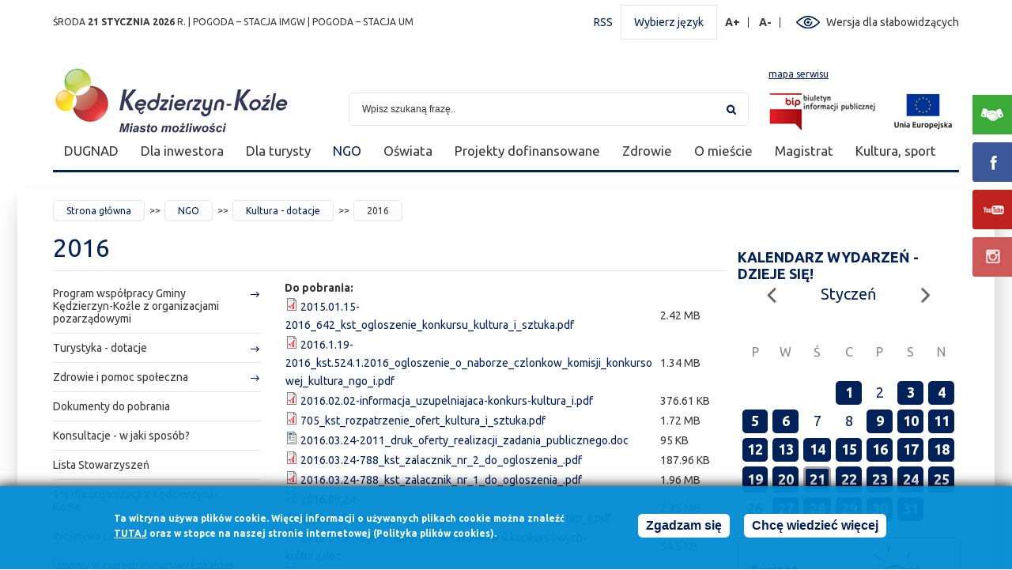

--- FILE ---
content_type: text/html; charset=utf-8
request_url: https://kedzierzynkozle.pl/pl/strona/2016-1
body_size: 77640
content:
<!DOCTYPE html PUBLIC "-//W3C//DTD XHTML+RDFa 1.0//EN"
  "http://www.w3.org/MarkUp/DTD/xhtml-rdfa-1.dtd">
<html xmlns="http://www.w3.org/1999/xhtml" xml:lang="pl" version="XHTML+RDFa 1.0" dir="ltr">

<head profile="http://www.w3.org/1999/xhtml/vocab">
    <meta http-equiv="Content-Type" content="text/html; charset=utf-8" />
<link rel="shortcut icon" href="https://kedzierzynkozle.pl/sites/all/themes/kedzierzyn/favicon.ico" type="image/vnd.microsoft.icon" />
<meta name="generator" content="Drupal 7 (https://www.drupal.org)" />
<link rel="canonical" href="https://kedzierzynkozle.pl/pl/strona/2016-1" />
<link rel="shortlink" href="https://kedzierzynkozle.pl/pl/node/383" />
    <title>2016 | Urząd Miasta Kędzierzyn-Koźle</title>
    <meta name="viewport" content="width=device-width; initial-scale=1.0" />
    <style type="text/css" media="all">
@import url("https://kedzierzynkozle.pl/modules/system/system.base.css?t8e1sa");
@import url("https://kedzierzynkozle.pl/modules/system/system.menus.css?t8e1sa");
@import url("https://kedzierzynkozle.pl/modules/system/system.messages.css?t8e1sa");
@import url("https://kedzierzynkozle.pl/modules/system/system.theme.css?t8e1sa");
</style>
<style type="text/css" media="all">
@import url("https://kedzierzynkozle.pl/sites/all/modules/jquery_update/replace/ui/themes/base/minified/jquery.ui.core.min.css?t8e1sa");
@import url("https://kedzierzynkozle.pl/sites/all/modules/jquery_update/replace/ui/themes/base/minified/jquery.ui.theme.min.css?t8e1sa");
@import url("https://kedzierzynkozle.pl/sites/all/modules/jquery_update/replace/ui/themes/base/minified/jquery.ui.slider.min.css?t8e1sa");
</style>
<style type="text/css" media="all">
@import url("https://kedzierzynkozle.pl/sites/all/modules/calendar/css/calendar_multiday.css?t8e1sa");
@import url("https://kedzierzynkozle.pl/sites/all/modules/date/date_api/date.css?t8e1sa");
@import url("https://kedzierzynkozle.pl/sites/all/modules/date/date_popup/themes/datepicker.1.7.css?t8e1sa");
@import url("https://kedzierzynkozle.pl/sites/all/modules/deploy/css/deploy.css?t8e1sa");
@import url("https://kedzierzynkozle.pl/modules/field/theme/field.css?t8e1sa");
@import url("https://kedzierzynkozle.pl/modules/node/node.css?t8e1sa");
@import url("https://kedzierzynkozle.pl/modules/search/search.css?t8e1sa");
@import url("https://kedzierzynkozle.pl/modules/user/user.css?t8e1sa");
@import url("https://kedzierzynkozle.pl/sites/all/modules/vcontactsbase/vcontactsbase.css?t8e1sa");
@import url("https://kedzierzynkozle.pl/sites/all/modules/views/css/views.css?t8e1sa");
</style>
<style type="text/css" media="all">
@import url("https://kedzierzynkozle.pl/sites/all/libraries/colorbox/vlightbox/colorbox.css?t8e1sa");
@import url("https://kedzierzynkozle.pl/sites/all/modules/ctools/css/ctools.css?t8e1sa");
@import url("https://kedzierzynkozle.pl/sites/all/modules/dhtml_menu/dhtml_menu.css?t8e1sa");
@import url("https://kedzierzynkozle.pl/sites/all/modules/ie6nomore/ie6nomore.css?t8e1sa");
@import url("https://kedzierzynkozle.pl/sites/all/modules/print/print_ui/css/print_ui.theme.css?t8e1sa");
@import url("https://kedzierzynkozle.pl/sites/all/modules/vbanner/css/vbanner.css?t8e1sa");
@import url("https://kedzierzynkozle.pl/sites/all/modules/calendar/css/calendar_ballon.css?t8e1sa");
@import url("https://kedzierzynkozle.pl/sites/all/modules/date/date_views/css/date_views.css?t8e1sa");
@import url("https://kedzierzynkozle.pl/sites/all/modules/eu_cookie_compliance/css/eu_cookie_compliance.css?t8e1sa");
@import url("https://kedzierzynkozle.pl/sites/all/modules/wysiwyg_tools_plus/css/wysiwyg_tools_plus.css?t8e1sa");
</style>
<style type="text/css" media="all">
<!--/*--><![CDATA[/*><!--*/
#sliding-popup.sliding-popup-bottom,#sliding-popup.sliding-popup-bottom .eu-cookie-withdraw-banner,.eu-cookie-withdraw-tab{background:#0779BF;}#sliding-popup.sliding-popup-bottom.eu-cookie-withdraw-wrapper{background:transparent}#sliding-popup .popup-content #popup-text h1,#sliding-popup .popup-content #popup-text h2,#sliding-popup .popup-content #popup-text h3,#sliding-popup .popup-content #popup-text p,#sliding-popup label,#sliding-popup div,.eu-cookie-compliance-secondary-button,.eu-cookie-withdraw-tab{color:#ffffff !important;}.eu-cookie-withdraw-tab{border-color:#ffffff;}

/*]]>*/-->
</style>
<style type="text/css" media="all">
@import url("https://kedzierzynkozle.pl/sites/all/themes/kedzierzyn/css/style.css?t8e1sa");
@import url("https://kedzierzynkozle.pl/sites/all/themes/kedzierzyn/css/style-pc.css?t8e1sa");
@import url("https://kedzierzynkozle.pl/sites/all/themes/kedzierzyn/css/style-phone.css?t8e1sa");
</style>
    <link href='https://fonts.googleapis.com/css?family=Ubuntu:400,700&amp;subset=latin,cyrillic-ext,latin-ext' rel='stylesheet' type='text/css'></link>
    <script type="text/javascript" src="https://kedzierzynkozle.pl/sites/all/modules/jquery_update/replace/jquery/1.7/jquery.min.js?v=1.7.2"></script>
<script type="text/javascript" src="https://kedzierzynkozle.pl/misc/jquery-extend-3.4.0.js?v=1.7.2"></script>
<script type="text/javascript" src="https://kedzierzynkozle.pl/misc/jquery-html-prefilter-3.5.0-backport.js?v=1.7.2"></script>
<script type="text/javascript" src="https://kedzierzynkozle.pl/misc/jquery.once.js?v=1.2"></script>
<script type="text/javascript" src="https://kedzierzynkozle.pl/misc/drupal.js?t8e1sa"></script>
<script type="text/javascript" src="https://kedzierzynkozle.pl/sites/all/modules/jquery_update/replace/ui/ui/minified/jquery.ui.core.min.js?v=1.10.2"></script>
<script type="text/javascript" src="https://kedzierzynkozle.pl/sites/all/modules/jquery_update/replace/ui/ui/minified/jquery.ui.widget.min.js?v=1.10.2"></script>
<script type="text/javascript" src="https://kedzierzynkozle.pl/sites/all/modules/jquery_update/replace/ui/ui/minified/jquery.ui.effect.min.js?v=1.10.2"></script>
<script type="text/javascript" src="https://kedzierzynkozle.pl/sites/all/modules/eu_cookie_compliance/js/jquery.cookie-1.4.1.min.js?v=1.4.1"></script>
<script type="text/javascript" src="https://kedzierzynkozle.pl/sites/all/modules/jquery_update/replace/misc/jquery.form.min.js?v=2.69"></script>
<script type="text/javascript" src="https://kedzierzynkozle.pl/sites/all/modules/jquery_update/replace/ui/ui/minified/jquery.ui.mouse.min.js?v=1.10.2"></script>
<script type="text/javascript" src="https://kedzierzynkozle.pl/sites/all/modules/jquery_update/replace/ui/ui/minified/jquery.ui.slider.min.js?v=1.10.2"></script>
<script type="text/javascript" src="https://kedzierzynkozle.pl/sites/all/modules/jquery_update/replace/ui/ui/minified/jquery.ui.effect-slide.min.js?v=1.10.2"></script>
<script type="text/javascript" src="https://kedzierzynkozle.pl/misc/form-single-submit.js?v=7.103"></script>
<script type="text/javascript" src="https://kedzierzynkozle.pl/misc/ajax.js?v=7.103"></script>
<script type="text/javascript" src="https://kedzierzynkozle.pl/sites/all/modules/jquery_update/js/jquery_update.js?v=0.0.1"></script>
<script type="text/javascript" src="https://kedzierzynkozle.pl/sites/all/modules/admin_menu/admin_devel/admin_devel.js?t8e1sa"></script>
<script type="text/javascript" src="https://kedzierzynkozle.pl/sites/all/modules/vcontactsbase/vcontactsbase.js?t8e1sa"></script>
<script type="text/javascript" src="https://kedzierzynkozle.pl/sites/default/files/languages/pl_r3vRswj5Ao2ZlBJ3_S-zdELeKobClsQK49kF0QPn-yA.js?t8e1sa"></script>
<script type="text/javascript" src="https://kedzierzynkozle.pl/sites/all/libraries/colorbox/jquery.colorbox-min.js?t8e1sa"></script>
<script type="text/javascript" src="https://kedzierzynkozle.pl/sites/all/modules/colorbox/js/colorbox.js?t8e1sa"></script>
<script type="text/javascript" src="https://kedzierzynkozle.pl/sites/all/modules/colorbox/js/colorbox_inline.js?t8e1sa"></script>
<script type="text/javascript" src="https://kedzierzynkozle.pl/sites/all/modules/dhtml_menu/dhtml_menu.js?t8e1sa"></script>
<script type="text/javascript" src="https://kedzierzynkozle.pl/sites/all/modules/ie6nomore/ie6nomore.js?t8e1sa"></script>
<script type="text/javascript" src="https://kedzierzynkozle.pl/sites/all/modules/vbanner/js/vbanner.js?t8e1sa"></script>
<script type="text/javascript" src="https://kedzierzynkozle.pl/misc/collapse.js?t8e1sa"></script>
<script type="text/javascript" src="https://kedzierzynkozle.pl/misc/form.js?t8e1sa"></script>
<script type="text/javascript" src="https://kedzierzynkozle.pl/sites/all/modules/calendar/js/calendar_bubble.js?t8e1sa"></script>
<script type="text/javascript" src="https://kedzierzynkozle.pl/sites/all/modules/views/js/base.js?t8e1sa"></script>
<script type="text/javascript" src="https://kedzierzynkozle.pl/misc/progress.js?v=7.103"></script>
<script type="text/javascript" src="https://kedzierzynkozle.pl/sites/all/modules/views/js/ajax_view.js?t8e1sa"></script>
<script type="text/javascript" src="https://kedzierzynkozle.pl/sites/all/modules/google_analytics/googleanalytics.js?t8e1sa"></script>
<script type="text/javascript">
<!--//--><![CDATA[//><!--
(function(i,s,o,g,r,a,m){i["GoogleAnalyticsObject"]=r;i[r]=i[r]||function(){(i[r].q=i[r].q||[]).push(arguments)},i[r].l=1*new Date();a=s.createElement(o),m=s.getElementsByTagName(o)[0];a.async=1;a.src=g;m.parentNode.insertBefore(a,m)})(window,document,"script","https://www.google-analytics.com/analytics.js","ga");ga("create", "UA-72332735-1", {"cookieDomain":"auto"});ga("set", "anonymizeIp", true);ga("send", "pageview");
//--><!]]>
</script>
<script type="text/javascript" src="https://kedzierzynkozle.pl/sites/all/modules/vcontrast/jquery.cookie.js?t8e1sa"></script>
<script type="text/javascript" src="https://kedzierzynkozle.pl/sites/all/modules/vcontrast/vcontrast.js?t8e1sa"></script>
<script type="text/javascript" src="https://kedzierzynkozle.pl/sites/all/modules/vphotoblock/vphotoblock.js?t8e1sa"></script>
<script type="text/javascript" src="https://kedzierzynkozle.pl/sites/all/modules/wysiwyg_tools_plus/js/tab_builder.js?t8e1sa"></script>
<script type="text/javascript" src="https://kedzierzynkozle.pl/misc/tableheader.js?t8e1sa"></script>
<script type="text/javascript" src="https://kedzierzynkozle.pl/sites/all/themes/kedzierzyn/js/jQuery.cycle2.min.js?t8e1sa"></script>
<script type="text/javascript" src="https://kedzierzynkozle.pl/sites/all/themes/kedzierzyn/js/jquery.iviewer.js?t8e1sa"></script>
<script type="text/javascript" src="https://kedzierzynkozle.pl/sites/all/themes/kedzierzyn/js/effects.js?t8e1sa"></script>
<script type="text/javascript" src="https://kedzierzynkozle.pl/sites/all/themes/kedzierzyn/js/misc.js?t8e1sa"></script>
<script type="text/javascript" src="https://kedzierzynkozle.pl/sites/all/themes/kedzierzyn/js/rwd.js?t8e1sa"></script>
<script type="text/javascript" src="https://kedzierzynkozle.pl/sites/all/themes/kedzierzyn/js/menu.js?t8e1sa"></script>
<script type="text/javascript">
<!--//--><![CDATA[//><!--
jQuery.extend(Drupal.settings, {"basePath":"\/","pathPrefix":"pl\/","setHasJsCookie":0,"ajaxPageState":{"theme":"kedzierzyn","theme_token":"HL3MXNi-Fm4OGnKYLlPuJfT98kxRGFLvKDAHHnwo6Qg","jquery_version":"1.7","js":{"0":1,"sites\/all\/modules\/eu_cookie_compliance\/js\/eu_cookie_compliance.js":1,"sites\/all\/modules\/jquery_update\/replace\/jquery\/1.7\/jquery.min.js":1,"misc\/jquery-extend-3.4.0.js":1,"misc\/jquery-html-prefilter-3.5.0-backport.js":1,"misc\/jquery.once.js":1,"misc\/drupal.js":1,"sites\/all\/modules\/jquery_update\/replace\/ui\/ui\/minified\/jquery.ui.core.min.js":1,"sites\/all\/modules\/jquery_update\/replace\/ui\/ui\/minified\/jquery.ui.widget.min.js":1,"sites\/all\/modules\/jquery_update\/replace\/ui\/ui\/minified\/jquery.ui.effect.min.js":1,"sites\/all\/modules\/eu_cookie_compliance\/js\/jquery.cookie-1.4.1.min.js":1,"sites\/all\/modules\/jquery_update\/replace\/misc\/jquery.form.min.js":1,"sites\/all\/modules\/jquery_update\/replace\/ui\/ui\/minified\/jquery.ui.mouse.min.js":1,"sites\/all\/modules\/jquery_update\/replace\/ui\/ui\/minified\/jquery.ui.slider.min.js":1,"sites\/all\/modules\/jquery_update\/replace\/ui\/ui\/minified\/jquery.ui.effect-slide.min.js":1,"misc\/form-single-submit.js":1,"misc\/ajax.js":1,"sites\/all\/modules\/jquery_update\/js\/jquery_update.js":1,"sites\/all\/modules\/admin_menu\/admin_devel\/admin_devel.js":1,"sites\/all\/modules\/vcontactsbase\/vcontactsbase.js":1,"public:\/\/languages\/pl_r3vRswj5Ao2ZlBJ3_S-zdELeKobClsQK49kF0QPn-yA.js":1,"sites\/all\/libraries\/colorbox\/jquery.colorbox-min.js":1,"sites\/all\/modules\/colorbox\/js\/colorbox.js":1,"sites\/all\/modules\/colorbox\/js\/colorbox_inline.js":1,"sites\/all\/modules\/dhtml_menu\/dhtml_menu.js":1,"sites\/all\/modules\/ie6nomore\/ie6nomore.js":1,"sites\/all\/modules\/vbanner\/js\/vbanner.js":1,"misc\/collapse.js":1,"misc\/form.js":1,"sites\/all\/modules\/calendar\/js\/calendar_bubble.js":1,"sites\/all\/modules\/views\/js\/base.js":1,"misc\/progress.js":1,"sites\/all\/modules\/views\/js\/ajax_view.js":1,"sites\/all\/modules\/google_analytics\/googleanalytics.js":1,"1":1,"sites\/all\/modules\/vcontrast\/jquery.cookie.js":1,"sites\/all\/modules\/vcontrast\/vcontrast.js":1,"sites\/all\/modules\/vphotoblock\/vphotoblock.js":1,"sites\/all\/modules\/wysiwyg_tools_plus\/js\/tab_builder.js":1,"misc\/tableheader.js":1,"sites\/all\/themes\/kedzierzyn\/js\/jQuery.cycle2.min.js":1,"sites\/all\/themes\/kedzierzyn\/js\/jquery.iviewer.js":1,"sites\/all\/themes\/kedzierzyn\/js\/effects.js":1,"sites\/all\/themes\/kedzierzyn\/js\/misc.js":1,"sites\/all\/themes\/kedzierzyn\/js\/rwd.js":1,"sites\/all\/themes\/kedzierzyn\/js\/menu.js":1},"css":{"modules\/system\/system.base.css":1,"modules\/system\/system.menus.css":1,"modules\/system\/system.messages.css":1,"modules\/system\/system.theme.css":1,"misc\/ui\/jquery.ui.core.css":1,"misc\/ui\/jquery.ui.theme.css":1,"misc\/ui\/jquery.ui.slider.css":1,"sites\/all\/modules\/calendar\/css\/calendar_multiday.css":1,"sites\/all\/modules\/date\/date_api\/date.css":1,"sites\/all\/modules\/date\/date_popup\/themes\/datepicker.1.7.css":1,"sites\/all\/modules\/deploy\/css\/deploy.css":1,"modules\/field\/theme\/field.css":1,"modules\/node\/node.css":1,"modules\/search\/search.css":1,"modules\/user\/user.css":1,"sites\/all\/modules\/vcontactsbase\/vcontactsbase.css":1,"sites\/all\/modules\/views\/css\/views.css":1,"sites\/all\/libraries\/colorbox\/vlightbox\/colorbox.css":1,"sites\/all\/modules\/ctools\/css\/ctools.css":1,"sites\/all\/modules\/dhtml_menu\/dhtml_menu.css":1,"sites\/all\/modules\/ie6nomore\/ie6nomore.css":1,"sites\/all\/modules\/print\/print_ui\/css\/print_ui.theme.css":1,"sites\/all\/modules\/vbanner\/css\/vbanner.css":1,"sites\/all\/modules\/calendar\/css\/calendar_ballon.css":1,"sites\/all\/modules\/date\/date_views\/css\/date_views.css":1,"sites\/all\/modules\/eu_cookie_compliance\/css\/eu_cookie_compliance.css":1,"sites\/all\/modules\/wysiwyg_tools_plus\/css\/wysiwyg_tools_plus.css":1,"0":1,"sites\/all\/themes\/kedzierzyn\/css\/style.css":1,"sites\/all\/themes\/kedzierzyn\/css\/style-pc.css":1,"sites\/all\/themes\/kedzierzyn\/css\/style-phone.css":1}},"colorbox":{"transition":"elastic","speed":"350","opacity":"0.85","slideshow":false,"slideshowAuto":true,"slideshowSpeed":"2500","slideshowStart":"start slideshow","slideshowStop":"stop slideshow","current":"{current} z {total}","previous":"\u00ab Prev","next":"Next \u00bb","close":"Close","overlayClose":true,"returnFocus":true,"maxWidth":"98%","maxHeight":"98%","initialWidth":"300","initialHeight":"250","fixed":true,"scrolling":true,"mobiledetect":true,"mobiledevicewidth":"480px","specificPagesDefaultValue":"admin*\nimagebrowser*\nimg_assist*\nimce*\nnode\/add\/*\nnode\/*\/edit\nprint\/*\nprintpdf\/*\nsystem\/ajax\nsystem\/ajax\/*"},"dhtmlMenu":{"nav":"bullet","animation":{"effects":{"height":"height","opacity":"opacity","width":0},"speed":"500"},"effects":{"siblings":"close-same-tree","children":"none","remember":""},"filter":{"type":"blacklist","list":{"main-menu":0,"management":0,"menu-bip-na-skroty":0,"menu-kontakt-z-urzedem":0,"menu-menu-kedzierzyn-kozle":0,"menu-na-skroty":0,"menu-spoki-z-udzialem-gminy":0,"menu-zalatw-sprawe":0,"navigation":0,"user-menu":0}}},"urlIsAjaxTrusted":{"\/pl\/strona\/2016-1":true,"\/pl\/views\/ajax":true},"views":{"ajax_path":"\/pl\/views\/ajax","ajaxViews":{"views_dom_id:bc2199f1010a3de44ed6a911a78da9b0":{"view_name":"Wydarzenia","view_display_id":"block_1","view_args":"2026-01","view_path":"node\/383","view_base_path":"calendar-node-field-date\/month","view_dom_id":"bc2199f1010a3de44ed6a911a78da9b0","pager_element":0}}},"eu_cookie_compliance":{"popup_enabled":1,"popup_agreed_enabled":0,"popup_hide_agreed":0,"popup_clicking_confirmation":0,"popup_scrolling_confirmation":0,"popup_html_info":"\u003Cdiv\u003E\n  \u003Cdiv class =\u0022popup-content info\u0022\u003E\n    \u003Cdiv id=\u0022popup-text\u0022\u003E\n       \u003C!--smart_paging_filter--\u003E\u003Cp\u003ETa witryna u\u017cywa plik\u00f3w cookie. Wi\u0119cej informacji o u\u017cywanych plikach cookie mo\u017cna znale\u017a\u0107 \u003Cspan\u003E\u003Ca href=\u0022\/strona\/polityka-plik\u00f3w-cookies\u0022 target=\u0022_blank\u0022\u003E\u003Cspan\u003E\u003Cstrong\u003Etutaj\u003C\/strong\u003E\u003C\/span\u003E\u003C\/a\u003E\u003C\/span\u003E oraz w stopce na naszej stronie internetowej (Polityka plik\u00f3w cookies).\u003C\/p\u003E\n     \u003C\/div\u003E\n    \u003Cdiv id=\u0022popup-buttons\u0022\u003E\n      \u003Cbutton type=\u0022button\u0022 class=\u0022agree-button eu-cookie-compliance-default-button\u0022\u003EZgadzam si\u0119\u003C\/button\u003E\n              \u003Cbutton type=\u0022button\u0022 class=\u0022find-more-button eu-cookie-compliance-more-button agree-button eu-cookie-compliance-default-button\u0022\u003EChc\u0119 wiedzie\u0107 wi\u0119cej\u003C\/button\u003E\n                \u003C\/div\u003E\n  \u003C\/div\u003E\n\u003C\/div\u003E","use_mobile_message":false,"mobile_popup_html_info":"\u003Cdiv\u003E\n  \u003Cdiv class =\u0022popup-content info\u0022\u003E\n    \u003Cdiv id=\u0022popup-text\u0022\u003E\n       \u003C!--smart_paging_filter--\u003E\u003Ch2\u003EWe use cookies on this site to enhance your user experience\u003C\/h2\u003E\n\u003Cp\u003EBy tapping the Accept button, you agree to us doing so.\u003C\/p\u003E\n     \u003C\/div\u003E\n    \u003Cdiv id=\u0022popup-buttons\u0022\u003E\n      \u003Cbutton type=\u0022button\u0022 class=\u0022agree-button eu-cookie-compliance-default-button\u0022\u003EZgadzam si\u0119\u003C\/button\u003E\n              \u003Cbutton type=\u0022button\u0022 class=\u0022find-more-button eu-cookie-compliance-more-button agree-button eu-cookie-compliance-default-button\u0022\u003EChc\u0119 wiedzie\u0107 wi\u0119cej\u003C\/button\u003E\n                \u003C\/div\u003E\n  \u003C\/div\u003E\n\u003C\/div\u003E\n","mobile_breakpoint":768,"popup_html_agreed":"\u003Cdiv\u003E\n  \u003Cdiv class=\u0022popup-content agreed\u0022\u003E\n    \u003Cdiv id=\u0022popup-text\u0022\u003E\n       \u003C!--smart_paging_filter--\u003E\u003Ch2\u003EDzi\u0119kujemy za akceptacj\u0119\u003C\/h2\u003E\n\u003Cp\u003ETeraz mo\u017cesz ukry\u0107 ten komunikat, a w razie konieczno\u015bci mo\u017cesz dowiedzie\u0107 si\u0119 wi\u0119cej o plikach cookies w linku w stopce.\u003C\/p\u003E\n     \u003C\/div\u003E\n    \u003Cdiv id=\u0022popup-buttons\u0022\u003E\n      \u003Cbutton type=\u0022button\u0022 class=\u0022hide-popup-button eu-cookie-compliance-hide-button\u0022\u003EUkryj\u003C\/button\u003E\n              \u003Cbutton type=\u0022button\u0022 class=\u0022find-more-button eu-cookie-compliance-more-button-thank-you\u0022 \u003EWi\u0119cej informacji\u003C\/button\u003E\n          \u003C\/div\u003E\n  \u003C\/div\u003E\n\u003C\/div\u003E","popup_use_bare_css":false,"popup_height":105,"popup_width":"100%","popup_delay":1000,"popup_link":"\/pl\/strona\/polityka-plik%C3%B3w-cookies","popup_link_new_window":1,"popup_position":null,"fixed_top_position":true,"popup_language":"pl","store_consent":false,"better_support_for_screen_readers":0,"reload_page":0,"domain":"","domain_all_sites":null,"popup_eu_only_js":0,"cookie_lifetime":100,"cookie_session":false,"disagree_do_not_show_popup":0,"method":"default","whitelisted_cookies":"","withdraw_markup":"\u003Cbutton type=\u0022button\u0022 class=\u0022eu-cookie-withdraw-tab\u0022\u003EPrivacy settings\u003C\/button\u003E\n\u003Cdiv class=\u0022eu-cookie-withdraw-banner\u0022\u003E\n  \u003Cdiv class=\u0022popup-content info\u0022\u003E\n    \u003Cdiv id=\u0022popup-text\u0022\u003E\n       \u003C!--smart_paging_filter--\u003E\u003Ch2\u003EWe use cookies on this site to enhance your user experience\u003C\/h2\u003E\n\u003Cp\u003EYou have given your consent for us to set cookies.\u003C\/p\u003E\n     \u003C\/div\u003E\n    \u003Cdiv id=\u0022popup-buttons\u0022\u003E\n      \u003Cbutton type=\u0022button\u0022 class=\u0022eu-cookie-withdraw-button\u0022\u003EWithdraw consent\u003C\/button\u003E\n    \u003C\/div\u003E\n  \u003C\/div\u003E\n\u003C\/div\u003E\n","withdraw_enabled":false,"withdraw_button_on_info_popup":0,"cookie_categories":[],"enable_save_preferences_button":1,"fix_first_cookie_category":1,"select_all_categories_by_default":0,"cookie_name":""},"googleanalytics":{"trackOutbound":1,"trackMailto":1,"trackDownload":1,"trackDownloadExtensions":"7z|aac|arc|arj|asf|asx|avi|bin|csv|doc(x|m)?|dot(x|m)?|exe|flv|gif|gz|gzip|hqx|jar|jpe?g|js|mp(2|3|4|e?g)|mov(ie)?|msi|msp|pdf|phps|png|ppt(x|m)?|pot(x|m)?|pps(x|m)?|ppam|sld(x|m)?|thmx|qtm?|ra(m|r)?|sea|sit|tar|tgz|torrent|txt|wav|wma|wmv|wpd|xls(x|m|b)?|xlt(x|m)|xlam|xml|z|zip","trackColorbox":1}});
//--><!]]>
</script>
</head>
<body class="html not-front not-logged-in no-sidebars page-node page-node- page-node-383 node-type-page i18n-pl" >
    <div id="skip-link">
        <a href="#block-block-1" class="element-invisible element-focusable">Przejdź do mapy strony</a>
        <a href="#block-vsearch-vsearch" class="element-invisible element-focusable">Przejdź do wyszukiwarki</a>
        <a href="#block-menu-menu-menu-kedzierzyn-kozle" class="element-invisible element-focusable">Przejdź do menu</a>
                    <a href="#breadcrumb-container" class="element-invisible element-focusable">Przejdź do ścieżki nawigacyjnej</a>
                <a href="#block-views-wydarzenia-block-1" class="element-invisible element-focusable">Przejdź do kalendarza wydarzeń</a>
                    <a href="#block-menu-block-1" class="element-invisible element-focusable">Przejdź do listy odnośników</a>
                <a href="#footer-container" class="element-invisible element-focusable">Przejdź do stopki</a>
    </div>
        <div id="page" >

    <div class="region region-popup">
    
<div id="block-vbanner-popup" class="block block-vbanner">

          
    <div class="content">
        


<div class="vbanner">
	</div>

    </div>
</div>

<div id="block-vbanner-popup-2" class="block block-vbanner">

          
    <div class="content">
        


<div class="vbanner">
	</div>

    </div>
</div>
  </div>

    <div id="top-container">
        <div class="region region-top">
    
<div id="block-vnameday-vnameday" class="block block-vnameday">

          
    <div class="content">
        <div class="date">
  środa   <span class="bold">
    21 Stycznia 2026   </span>
  r. | <a target="_blank" href="http://monitor.pogodynka.pl/#station/meteo/250180620">POGODA – STACJA IMGW</a>
  | <a target="_blank" href="https://pogoda.kedzierzynkozle.pl/">POGODA – STACJA UM</a>
</div>
    </div>
</div>
  <div class="region region-blockgroup-gora-prawa blockgroup">
    
<div id="block-block-11" class="block block-block">

          
    <div class="content">
         <!--smart_paging_filter--><p><a title="Kanał RSS UM Kędzierzyn-Koźle" href="/rss.xml" target="_blank">RSS</a></p>
     </div>
</div>

<div id="block-block-10" class="block block-block">

          
    <div class="content">
        <p><a id="lang-switcher" title="Kliknij, aby wybrać język" href="#">Wybierz język</a></p>
<ul>
<li><a class="lang-pl" title="Polski" href="/pl"><span class="element-invisible">Polski</span></a></li>
<li><a class="lang-en" title="English" href="/en"><span class="element-invisible">English</span></a></li>
</ul>    </div>
</div>

<div id="block-vcontrast-vcontrast-text" class="block block-vcontrast">

          
    <div class="content">
        
<a href="#" id="text_resize_increase" title="Powiększ rozmiar czcionki" class="text-changer">A+<span class="element-invisible"> Powiększ rozmiar czcionki</span></a>
<a href="#" id="text_resize_decrease" title="Zmniejsz rozmiar czcionki" class="text-changer">A-<span class="element-invisible"> Zmniejsz rozmiar czcionki</span></a>    </div>
</div>

<div id="block-vcontrast-vcontrast" class="block block-vcontrast">

          
    <div class="content">
        <a href="?wersja=kontrast">Wersja dla słabowidzących</a>    </div>
</div>
  </div>
  </div>
    </div>

    <div id="header-container" class="clearfix">
        <a id="page-logo" href="/pl/">
                      <img src="https://kedzierzynkozle.pl/sites/default/files/logo2026.png"
                 alt="Kędzierzyn Koźle - serwis miejski"/>
        </a>
        <div class="region region-header">
    
<div id="block-block-1" class="block block-block">

          
    <div class="content">
         <!--smart_paging_filter--><p><a href="/pl/sitemap">mapa serwisu</a></p>
     </div>
</div>

<div id="block-vsearch-vsearch" class="block block-vsearch">

          
    <div class="content">
        <form action="/pl/strona/2016-1" method="post" id="vsearch-basic-form" accept-charset="UTF-8"><div><div class="form-item form-type-textfield form-item-phrase">
  <label for="edit-phrase"><span class="element-invisible">Szukaj</span> </label>
 <input type="text" id="edit-phrase" name="phrase" value="Wpisz szukaną frazę.." size="60" maxlength="128" class="form-text" />
</div>
<div class="form-actions"><input type="submit" id="edit-submit" name="op" value="Szukaj" class="form-submit" /></div><input type="hidden" name="form_build_id" value="form-SkGMLXfyeRa-nAtXWtZCpZmS-LZs_JcT6bcVAf_QSxM" />
<input type="hidden" name="form_id" value="vsearch_basic_form" />
</div></form>    </div>
</div>

<div id="block-block-2" class="block block-block">

          
    <div class="content">
         <!--smart_paging_filter--><p><a style="display: inline-block; margin-right: 8px;" title="Biuletyn Informacji Publicznej" href="http://bip.kedzierzynkozle.pl" target="_blank"><img src="/sites/default/files/pliki/layout/header/bip.jpg?149" alt="Biuletyn Informacji Publicznej" width="141" height="55" /></a> <a style="display: inline-block;" title="Projekty dofinansowane" href="https://kedzierzynkozle.pl/pl/strona/projekty-dofinansowane"><img src="/sites/default/files/pliki/layout/header/eu-logo.jpg?24" alt="Projekty dofinansowane" width="91" height="55" /></a></p>
     </div>
</div>
  </div>
    </div>

  
      <div id="photoblock-container">
          <div class="region region-photoblock">
    
<div id="block-vphotoblock-vphotoblock" class="block block-vphotoblock">

          
    <div class="content">
        

    </div>
</div>
  </div>
      </div>

      <div id="menu-container">
          <div class="region region-menu">
    
<div id="block-block-9" class="block block-block">

          
    <div class="content">
         <!--smart_paging_filter--><p><a href="#">Menu</a></p>
     </div>
</div>

<div id="block-menu-menu-menu-kedzierzyn-kozle" class="block block-menu">

          
    <div class="content">
        <ul class="menu"><li class="first collapsed dhtml-menu collapsed start-collapsed" id="dhtml_menu-2688"><a href="/pl/strona/zabierz-balast" style="display:none; margin-right:-10px;">Zabierz balast</a><ul class="menu"><li class="first leaf dhtml-menu" id="dhtml_menu-2690"><a href="/pl/strona/o-kampanii">O kampanii</a></li>
<li class="leaf dhtml-menu" id="dhtml_menu-2691"><a href="/pl/strona/organizatorzy">Organizatorzy</a></li>
<li class="leaf dhtml-menu" id="dhtml_menu-2692"><a href="/pl/strona/lokalizacja-punktow">Lokalizacja punktów</a></li>
<li class="leaf dhtml-menu" id="dhtml_menu-2689"><a href="/pl/strona/ambasadorowie-akcji">Ambasadorowie akcji</a></li>
<li class="leaf dhtml-menu" id="dhtml_menu-2693"><a href="/pl/strona/koszulka-przyjaciela-lasu">Koszulka „Przyjaciela lasu”</a></li>
<li class="last leaf dhtml-menu" id="dhtml_menu-2694"><a href="/pl/strona/pisza-o-nas">Piszą o nas</a></li>
</ul></li>
<li class="expanded dhtml-menu collapsed start-collapsed" id="dhtml_menu-2476"><a href="https://kedzierzynkozle.pl/pl/strona/rozwoj-lokalny-0">DUGNAD</a><ul class="menu"><li class="first last expanded dhtml-menu collapsed start-collapsed" id="dhtml_menu-2177"><a href="/pl/strona/rozwoj-lokalny-0">Rozwój lokalny</a><ul class="menu"><li class="first expanded dhtml-menu collapsed start-collapsed" id="dhtml_menu-2179"><a href="/pl/strona/aktualnosci">Aktualności</a><ul class="menu"><li class="first leaf dhtml-menu" id="dhtml_menu-2697"><a href="/pl/strona/aktualnosci-2025-pl">Aktualności 2025 [PL]</a></li>
<li class="leaf dhtml-menu" id="dhtml_menu-2698"><a href="/pl/strona/aktualnosci-2025-en">Aktualności 2025 [EN]</a></li>
<li class="leaf dhtml-menu" id="dhtml_menu-2539"><a href="/pl/strona/aktualnosci-2024-pl">Aktualności 2024 [PL]</a></li>
<li class="leaf dhtml-menu" id="dhtml_menu-2541"><a href="/pl/strona/aktualnosci-2024-en">Aktualności 2024 [EN]</a></li>
<li class="leaf dhtml-menu" id="dhtml_menu-2485"><a href="/pl/strona/aktualnosci-2023-pl">Aktualności 2023 [PL]</a></li>
<li class="leaf dhtml-menu" id="dhtml_menu-2486"><a href="/pl/strona/aktualnosci-2023-en">Aktualności 2023 [EN]</a></li>
<li class="leaf dhtml-menu" id="dhtml_menu-2467"><a href="/pl/strona/aktualnosci-2022-pl">Aktualności 2022 [PL]</a></li>
<li class="leaf dhtml-menu" id="dhtml_menu-2468"><a href="/pl/strona/aktualnosci-2022-en">Aktualności 2022 [EN]</a></li>
<li class="leaf dhtml-menu" id="dhtml_menu-2465"><a href="/pl/strona/aktualnosci-2021-pl">Aktualności 2021 [PL]</a></li>
<li class="last leaf dhtml-menu" id="dhtml_menu-2466"><a href="/pl/strona/aktualnosci-2021-en">Aktualności 2021 [EN]</a></li>
</ul></li>
<li class="leaf dhtml-menu" id="dhtml_menu-2311"><a href="/pl/strona/idea-dugnad">Idea Dugnad</a></li>
<li class="leaf dhtml-menu" id="dhtml_menu-2178"><a href="/pl/strona/cele-projektu-rozwoju-lokalnego">Cele Projektu Rozwoju Lokalnego</a></li>
<li class="last leaf dhtml-menu" id="dhtml_menu-2442"><a href="/pl/strona/przygotowanie-planu-rozwoju-lokalnego-i-planu-rozwoju-instytucjonalnego">Przygotowanie Planu Rozwoju Lokalnego i Planu Rozwoju Instytucjonalnego</a></li>
</ul></li>
</ul></li>
<li class="collapsed dhtml-menu collapsed start-collapsed" id="dhtml_menu-1083"><a href="/pl/strona/dla-inwestora">Dla inwestora</a><ul class="menu"><li class="first leaf dhtml-menu" id="dhtml_menu-1188"><a href="https://kkpp.pl/ ">Kędzierzyńsko-Kozielski Park Przemysłowy</a></li>
<li class="leaf dhtml-menu" id="dhtml_menu-1187"><a href="http://kkip.com.pl">Kędzierzyńsko-Kozielski Inkubator Przedsiębiorczości</a></li>
<li class="last leaf dhtml-menu" id="dhtml_menu-1183"><a href="https://kkpp.pl/tereny-inwestycyjne/ ">Tereny inwestycyjne Gminy</a></li>
</ul></li>
<li class="collapsed dhtml-menu collapsed start-collapsed" id="dhtml_menu-1912"><a href="/pl/strona/dla-turysty">Dla turysty</a><ul class="menu"><li class="first leaf dhtml-menu" id="dhtml_menu-2576"><a href="/pl/strona/szlakiem-koziolkow">Szlakiem Koziołków</a></li>
<li class="leaf dhtml-menu" id="dhtml_menu-2715"><a href="/pl/strona/szlakiem-ii-wojny-swiatowej">Szlakiem II wojny światowej</a></li>
<li class="leaf dhtml-menu" id="dhtml_menu-2718"><a href="/pl/strona/szlakiem-twierdzy-kozle">Szlakiem Twierdzy Koźle</a></li>
<li class="expanded dhtml-menu collapsed start-collapsed" id="dhtml_menu-2381"><a href="/pl/strona/rowerem-wokol-kedzierzyna-kozla">Rowerem wokół Kędzierzyna-Koźla</a><ul class="menu"><li class="first leaf dhtml-menu" id="dhtml_menu-2382"><a href="/pl/strona/trasa-nr-1-dookola-kedzierzyna-kozla">Trasa nr 1: Dookoła Kędzierzyna-Koźla (19,7 / 28,1 / 47,8 km)</a></li>
<li class="leaf dhtml-menu" id="dhtml_menu-2383"><a href="/pl/strona/trasa-nr-2-wzdluz-odry-na-poludnie">Trasa nr 2: Wzdłuż Odry na południe (40,6 km)</a></li>
<li class="leaf dhtml-menu" id="dhtml_menu-2384"><a href="/pl/strona/trasa-nr-3-na-gore-swietej-anny">Trasa nr 3: Na Górę Świętej Anny (40,0 km)</a></li>
<li class="last leaf dhtml-menu" id="dhtml_menu-2385"><a href="/pl/strona/trasa-nr-4-do-palacow-w-ujezdzie-i-plawniowicach">Trasa nr 4: Do pałaców w Ujeździe i Pławniowicach (42,8 / 66,2 km)</a></li>
</ul></li>
<li class="expanded dhtml-menu collapsed start-collapsed" id="dhtml_menu-1443"><a href="http://www.kedzierzynkozle.pl/strona/park-w-slawiecicach-interaktywna-sciezka-przyrodniczo-edukacyjna">Park w Sławięcicach - Interaktywna ścieżka przyrodniczo-edukacyjna</a><ul class="menu"><li class="first leaf dhtml-menu" id="dhtml_menu-1450"><a href="/pl/strona/cyprysik-groszkowy">Cyprysik groszkowy</a></li>
<li class="leaf dhtml-menu" id="dhtml_menu-1457"><a href="/pl/strona/zywotnik-zachodni">Żywotnik zachodni</a></li>
<li class="leaf dhtml-menu" id="dhtml_menu-1451"><a href="/pl/strona/czeremcha-amerykanska">Czeremcha amerykańska</a></li>
<li class="leaf dhtml-menu" id="dhtml_menu-1452"><a href="/pl/strona/dab-szypulkowy-1">Dąb szypułkowy 1</a></li>
<li class="leaf dhtml-menu" id="dhtml_menu-1453"><a href="/pl/strona/dab-szypulkowy-2">Dąb szypułkowy 2</a></li>
<li class="leaf dhtml-menu" id="dhtml_menu-1454"><a href="/pl/strona/dab-szypulkowy-3">Dąb szypułkowy 3</a></li>
<li class="leaf dhtml-menu" id="dhtml_menu-1446"><a href="/pl/strona/grab-pospolity-pomnik-przyrody">Grab pospolity pomnik przyrody</a></li>
<li class="leaf dhtml-menu" id="dhtml_menu-1455"><a href="/pl/strona/jesion-wyniosly">Jesion wyniosły</a></li>
<li class="leaf dhtml-menu" id="dhtml_menu-1447"><a href="/pl/strona/lipa-drobnolistna-pomnik-przyrody">Lipa drobnolistna pomnik przyrody</a></li>
<li class="leaf dhtml-menu" id="dhtml_menu-1445"><a href="/pl/strona/pachnica-debowa">Pachnica Dębowa</a></li>
<li class="leaf dhtml-menu" id="dhtml_menu-1448"><a href="/pl/strona/tulipanowiec-amerykanski-pomnik-przyrody-1">Tulipanowiec amerykański pomnik przyrody 1</a></li>
<li class="leaf dhtml-menu" id="dhtml_menu-1449"><a href="/pl/strona/tulipanowiec-amerykanski-pomnik-przyrody-2">Tulipanowiec amerykański pomnik przyrody 2</a></li>
<li class="leaf dhtml-menu" id="dhtml_menu-1456"><a href="/pl/strona/wiaz-szypulkowy">Wiąz szypułkowy</a></li>
<li class="last leaf dhtml-menu" id="dhtml_menu-1444"><a href="/pl/strona/zabytkowy-park-w-os-slawiecice-mapa">Zabytkowy park w os. Sławięcice-mapa</a></li>
</ul></li>
<li class="expanded dhtml-menu collapsed start-collapsed" id="dhtml_menu-2176"><a href="/pl/strona/planty-kozielskie-interaktywna-sciezka-przyrodniczo-edukacyjna">Planty Kozielskie – interaktywna ścieżka przyrodniczo-edukacyjna</a><ul class="menu"><li class="first leaf dhtml-menu" id="dhtml_menu-2171"><a href="/pl/strona/mszaki-i-grzyby">Mszaki i grzyby</a></li>
<li class="leaf dhtml-menu" id="dhtml_menu-2172"><a href="/pl/strona/pachnica-debowa-0">Pachnica Dębowa</a></li>
<li class="leaf dhtml-menu" id="dhtml_menu-2173"><a href="/pl/strona/ptaki">Ptaki</a></li>
<li class="leaf dhtml-menu" id="dhtml_menu-2174"><a href="/pl/strona/drzewa1">Drzewa1</a></li>
<li class="last leaf dhtml-menu" id="dhtml_menu-2175"><a href="/pl/strona/drzewa2">Drzewa2</a></li>
</ul></li>
<li class="leaf dhtml-menu" id="dhtml_menu-1106"><a href="/pl/strona/baza-noclegowa">Baza noclegowa</a></li>
<li class="leaf dhtml-menu" id="dhtml_menu-1914"><a href="http://www.kedzierzynkozle.pl/pl/strona/historia">Historia</a></li>
<li class="leaf dhtml-menu" id="dhtml_menu-1918"><a href="http://www.kedzierzynkozle.pl/pl/strona/kozielska-legenda">Kozielska legenda</a></li>
<li class="leaf dhtml-menu" id="dhtml_menu-1913"><a href="http://www.kedzierzynkozle.pl/pl/strona/obszar-i-polozenie">Obszar i położenie</a></li>
<li class="leaf dhtml-menu" id="dhtml_menu-1915"><a href="http://www.kedzierzynkozle.pl/pl/strona/pomniki-pamieci">Pomniki pamięci</a></li>
<li class="leaf dhtml-menu" id="dhtml_menu-1916"><a href="http://www.kedzierzynkozle.pl/pl/strona/pomniki-przyrody">Pomniki przyrody</a></li>
<li class="leaf dhtml-menu" id="dhtml_menu-1917"><a href="https://bip.kedzierzynkozle.pl/artykul/141/3982/gminna-ewidencja-zabytkow">Rejestr zabytków</a></li>
<li class="leaf dhtml-menu" id="dhtml_menu-1927"><a href="http://www.kedzierzynkozle.pl/pl/strona/uzyteczne-adresy">Użyteczne adresy</a></li>
<li class="leaf dhtml-menu" id="dhtml_menu-1929"><a href="http://www.kedzierzynkozle.pl/sites/default/files/mapa_sciezek_rowerowych_kk.pdf">Mapa ścieżek rowerowych w Kędzierzynie-Koźlu</a></li>
<li class="leaf dhtml-menu" id="dhtml_menu-1924"><a href="https://www.mbpkk.pl/">Miejska Biblioteka Publiczna</a></li>
<li class="leaf dhtml-menu" id="dhtml_menu-1923"><a href="http://kedzierzyn-kozle.com.pl/">Miejski Ośrodek Kultury</a></li>
<li class="leaf dhtml-menu" id="dhtml_menu-1926"><a href="http://mosirkk.pl/">Miejski Ośrodek Sportu i Rekreacji</a></li>
<li class="leaf dhtml-menu" id="dhtml_menu-2716"><a href="https://www.mosirkk.pl/wodne-okko">Wodne oKKo</a></li>
<li class="leaf dhtml-menu" id="dhtml_menu-1925"><a href="http://muzeumkozle.pl/">Muzeum Ziemi Kozielskiej</a></li>
<li class="leaf dhtml-menu" id="dhtml_menu-1921"><a href="http://www.kedzierzynkozle.pl/pl/strona/obiekty-sportowe">Obiekty sportowe</a></li>
<li class="last leaf dhtml-menu" id="dhtml_menu-1922"><a href="http://www.kino.mok.com.pl/repertuar">Repertuar kina „Chemik” i kina „Twierdza”</a></li>
</ul></li>
<li class="expanded active-trail dhtml-menu" id="dhtml_menu-1221"><a href="/pl/strona/ngo-organizacje-pozarzadowe" class="active-trail">NGO</a><ul class="menu"><li class="first collapsed dhtml-menu collapsed start-collapsed" id="dhtml_menu-2004"><a href="/pl/strona/program-wspolpracy-gminy-kedzierzyn-kozle-z-organizacjami-pozarzadowymi">Program współpracy Gminy Kędzierzyn-Koźle z organizacjami pozarządowymi</a><ul class="menu"><li class="first leaf dhtml-menu" id="dhtml_menu-1222"><a href="/pl/strona/prawo-lokalne-2016-r">Prawo lokalne - 2016 r.</a></li>
<li class="leaf dhtml-menu" id="dhtml_menu-1909"><a href="/pl/strona/prawo-lokalne-2017-r">Prawo lokalne - 2017 r.</a></li>
<li class="leaf dhtml-menu" id="dhtml_menu-2464"><a href="/pl/strona/program-2023">Program 2023</a></li>
<li class="leaf dhtml-menu" id="dhtml_menu-2006"><a href="/pl/strona/prawo-lokalne-2018-r">Prawo lokalne - 2018 r.</a></li>
<li class="leaf dhtml-menu" id="dhtml_menu-1871"><a href="/pl/strona/program-2018">Program 2018</a></li>
<li class="leaf dhtml-menu" id="dhtml_menu-2007"><a href="/pl/strona/prawo-lokalne-2019-r">Prawo lokalne - 2019 r.</a></li>
<li class="leaf dhtml-menu" id="dhtml_menu-1433"><a href="/pl/strona/urzad-miasta-czeka-na-opinie-ngo">Program 2017</a></li>
<li class="leaf dhtml-menu" id="dhtml_menu-1975"><a href="/pl/strona/program-2019">Program 2019</a></li>
<li class="leaf dhtml-menu" id="dhtml_menu-2119"><a href="/pl/strona/program-2020">Program 2020</a></li>
<li class="leaf dhtml-menu" id="dhtml_menu-2315"><a href="/pl/strona/program-2021">Program 2021</a></li>
<li class="last leaf dhtml-menu" id="dhtml_menu-2379"><a href="/pl/strona/program-2022">Program 2022</a></li>
</ul></li>
<li class="collapsed dhtml-menu collapsed start-collapsed" id="dhtml_menu-1418"><a href="/pl/strona/turystyka-dotacje">Turystyka - dotacje</a><ul class="menu"><li class="first leaf dhtml-menu" id="dhtml_menu-1419"><a href="/pl/strona/turystyka-2016-r">2016</a></li>
<li class="leaf dhtml-menu" id="dhtml_menu-1863"><a href="/pl/strona/turystyka-2017-r">Turystyka - 2017 r.</a></li>
<li class="leaf dhtml-menu" id="dhtml_menu-1947"><a href="/pl/strona/turystyka-2018-r">Turystyka - 2018 r.</a></li>
<li class="leaf dhtml-menu" id="dhtml_menu-2015"><a href="/pl/strona/turystyka-2019-r">Turystyka - 2019 r.</a></li>
<li class="leaf dhtml-menu" id="dhtml_menu-2144"><a href="/pl/strona/turystyka-2020-r">Turystyka - 2020 r.</a></li>
<li class="leaf dhtml-menu" id="dhtml_menu-2359"><a href="/pl/strona/turystyka-2021-r">Turystyka - 2021 r.</a></li>
<li class="leaf dhtml-menu" id="dhtml_menu-2430"><a href="/pl/strona/turystyka-2022-r">Turystyka - 2022 r.</a></li>
<li class="leaf dhtml-menu" id="dhtml_menu-2499"><a href="/pl/strona/turystyka-2023-r">Turystyka - 2023 r.</a></li>
<li class="leaf dhtml-menu" id="dhtml_menu-2552"><a href="/pl/strona/turystyka-2024-r">Turystyka - 2024 r.</a></li>
<li class="last leaf dhtml-menu" id="dhtml_menu-2682"><a href="/pl/strona/turystyka-2025-r">Turystyka 2025 r.</a></li>
</ul></li>
<li class="collapsed dhtml-menu collapsed start-collapsed" id="dhtml_menu-1944"><a href="/pl/strona/zdrowie-i-pomoc-spoleczna">Zdrowie i pomoc społeczna</a><ul class="menu"><li class="first leaf dhtml-menu" id="dhtml_menu-1945"><a href="/pl/strona/2018-0">2018</a></li>
<li class="leaf dhtml-menu" id="dhtml_menu-2133"><a href="/pl/strona/2019-2">2019</a></li>
<li class="leaf dhtml-menu" id="dhtml_menu-2139"><a href="/pl/strona/2020">2020</a></li>
<li class="leaf dhtml-menu" id="dhtml_menu-2349"><a href="/pl/strona/2021">2021</a></li>
<li class="last leaf dhtml-menu" id="dhtml_menu-2457"><a href="/pl/strona/zdrowie-i-pomoc-spoleczna-2022-r">Zdrowie i pomoc społeczna - 2022 r.</a></li>
</ul></li>
<li class="leaf dhtml-menu" id="dhtml_menu-1224"><a href="/pl/strona/dokumenty-do-pobrania">Dokumenty do pobrania</a></li>
<li class="leaf dhtml-menu" id="dhtml_menu-1223"><a href="/pl/strona/konsultacje-w-jaki-sposob">Konsultacje - w jaki sposób?</a></li>
<li class="leaf dhtml-menu" id="dhtml_menu-1225"><a href="/pl/strona/lista-stowarzyszen">Lista Stowarzyszeń</a></li>
<li class="leaf dhtml-menu" id="dhtml_menu-1399"><a href="/pl/strona/1-dla-organizacji-z-kedzierzyna-kozla">1% dla organizacji z Kędzierzyna-Koźla</a></li>
<li class="leaf dhtml-menu" id="dhtml_menu-1400"><a href="/pl/strona/inicjatywa-lokalna">Inicjatywa Lokalna</a></li>
<li class="leaf dhtml-menu" id="dhtml_menu-2364"><a href="https://bip.kedzierzynkozle.pl/artykul/125/20034/umowy-w-ramach-inicjatywy-lokalnej">Umowy w ramach Inicjatywy Lokalnej</a></li>
<li class="leaf dhtml-menu" id="dhtml_menu-1976"><a href="/pl/strona/oswiata-dotacje">Oświata - dotacje</a></li>
<li class="collapsed dhtml-menu collapsed start-collapsed" id="dhtml_menu-1408"><a href="/pl/strona/ekologia-dotacje">Ekologia - dotacje</a><ul class="menu"><li class="first leaf dhtml-menu" id="dhtml_menu-2169"><a href="/pl/strona/ekologia-dotacje-2020">Ekologia - dotacje - 2020</a></li>
<li class="leaf dhtml-menu" id="dhtml_menu-1409"><a href="/pl/strona/2016-3">2016</a></li>
<li class="leaf dhtml-menu" id="dhtml_menu-1868"><a href="/pl/strona/ekologia-dotacje-2017">Ekologia - dotacje - 2017</a></li>
<li class="leaf dhtml-menu" id="dhtml_menu-1958"><a href="/pl/strona/ekologia-dotacje-2018">Ekologia - dotacje - 2018</a></li>
<li class="last leaf dhtml-menu" id="dhtml_menu-2013"><a href="/pl/strona/ekologia-dotacje-2019">Ekologia - dotacje - 2019</a></li>
</ul></li>
<li class="collapsed dhtml-menu collapsed start-collapsed" id="dhtml_menu-1228"><a href="/pl/strona/gprpain-dotacje">GPRPAiN – dotacje</a><ul class="menu"><li class="first leaf dhtml-menu" id="dhtml_menu-2455"><a href="/pl/strona/2022-r-gprpain-dotacje">2022 r. - GPRPAiN-dotacje</a></li>
<li class="leaf dhtml-menu" id="dhtml_menu-1229"><a href="/pl/strona/2016-0">2016</a></li>
<li class="leaf dhtml-menu" id="dhtml_menu-1468"><a href="/pl/strona/2017">2017</a></li>
<li class="last leaf dhtml-menu" id="dhtml_menu-2109"><a href="/pl/strona/2019-1">2019</a></li>
</ul></li>
<li class="collapsed dhtml-menu collapsed start-collapsed" id="dhtml_menu-2357"><a href="https://kedzierzynkozle.engo.org.pl">Generator eNGO</a><ul class="menu"><li class="first last leaf dhtml-menu" id="dhtml_menu-2358"><a href="https://www.kedzierzynkozle.pl/sites/default/files/instrukcja_ngo.pdf">Instrukcja obsługi Generatora eNGO </a></li>
</ul></li>
<li class="collapsed dhtml-menu collapsed start-collapsed" id="dhtml_menu-1226"><a href="/pl/strona/konsultacje">Konsultacje</a><ul class="menu"><li class="first leaf dhtml-menu" id="dhtml_menu-2407"><a href="/pl/strona/konsultacje-w-2022-r">Konsultacje w 2022 r.</a></li>
<li class="leaf dhtml-menu" id="dhtml_menu-1227"><a href="/pl/strona/2016">2016</a></li>
<li class="leaf dhtml-menu" id="dhtml_menu-1845"><a href="/pl/strona/konsultacje-w-2017-r">Konsultacje w 2017 r.</a></li>
<li class="leaf dhtml-menu" id="dhtml_menu-1949"><a href="/pl/strona/konsultacje-w-2018-r">Konsultacje w 2018 r.</a></li>
<li class="leaf dhtml-menu" id="dhtml_menu-2008"><a href="/pl/strona/konsultacje-w-2019-r">Konsultacje w 2019 r.</a></li>
<li class="leaf dhtml-menu" id="dhtml_menu-2142"><a href="/pl/strona/konsultacje-w-2020-r">Konsultacje w 2020 r.</a></li>
<li class="leaf dhtml-menu" id="dhtml_menu-2355"><a href="/pl/strona/konsultacje-w-2021-r">Konsultacje w 2021 r.</a></li>
<li class="leaf dhtml-menu" id="dhtml_menu-2514"><a href="/pl/strona/konsultacje-w-2023-r">Konsultacje w 2023 r.</a></li>
<li class="leaf dhtml-menu" id="dhtml_menu-2548"><a href="/pl/strona/konsultacje-w-2024-r">Konsultacje w 2024 r.</a></li>
<li class="leaf dhtml-menu" id="dhtml_menu-2683"><a href="/pl/strona/konsultacje-w-2025-r">Konsultacje w 2025 r.</a></li>
<li class="last leaf dhtml-menu" id="dhtml_menu-2774"><a href="/pl/strona/konsultacje-w-2026-r">Konsultacje w 2026 r.</a></li>
</ul></li>
<li class="expanded active-trail dhtml-menu" id="dhtml_menu-1230"><a href="/pl/strona/kultura-dotacje" class="active-trail">Kultura - dotacje</a><ul class="menu"><li class="first leaf active-trail dhtml-menu" id="dhtml_menu-1232"><a href="/pl/strona/2016-1" class="active-trail active">2016</a></li>
<li class="leaf dhtml-menu" id="dhtml_menu-1615"><a href="/pl/strona/2017-2">2017</a></li>
<li class="leaf dhtml-menu" id="dhtml_menu-1948"><a href="/pl/strona/2018-1">2018</a></li>
<li class="leaf dhtml-menu" id="dhtml_menu-2012"><a href="/pl/strona/2019-0">2019</a></li>
<li class="leaf dhtml-menu" id="dhtml_menu-2145"><a href="/pl/strona/2020-1">2020</a></li>
<li class="leaf dhtml-menu" id="dhtml_menu-2360"><a href="/pl/strona/kultura-2021-r">Kultura - 2021 r.</a></li>
<li class="leaf dhtml-menu" id="dhtml_menu-2422"><a href="/pl/strona/kultura-2022-r">Kultura - 2022 r.</a></li>
<li class="leaf dhtml-menu" id="dhtml_menu-2496"><a href="/pl/strona/kultura-2023-r">Kultura - 2023 r.</a></li>
<li class="leaf dhtml-menu" id="dhtml_menu-2551"><a href="/pl/strona/kultura-2024-r">Kultura - 2024 r.</a></li>
<li class="last leaf dhtml-menu" id="dhtml_menu-2685"><a href="/pl/strona/kultura-2025-r">Kultura - 2025 r.</a></li>
</ul></li>
<li class="collapsed dhtml-menu collapsed start-collapsed" id="dhtml_menu-1421"><a href="/pl/strona/regranting">Regranting</a><ul class="menu"><li class="first leaf dhtml-menu" id="dhtml_menu-2408"><a href="/pl/strona/regranting-2022-r">Regranting - 2022 r.</a></li>
<li class="leaf dhtml-menu" id="dhtml_menu-1422"><a href="/pl/strona/regranting-2016-r">2016</a></li>
<li class="leaf dhtml-menu" id="dhtml_menu-1862"><a href="/pl/strona/regranting-2017-r">Regranting - 2017 r.</a></li>
<li class="leaf dhtml-menu" id="dhtml_menu-1960"><a href="/pl/strona/regranting-2018-r">Regranting - 2018 r.</a></li>
<li class="last leaf dhtml-menu" id="dhtml_menu-2014"><a href="/pl/strona/regranting-2019-r">Regranting - 2019 r.</a></li>
</ul></li>
<li class="last collapsed dhtml-menu collapsed start-collapsed" id="dhtml_menu-1233"><a href="/pl/strona/sport-dotacje">Sport - dotacje</a><ul class="menu"><li class="first leaf dhtml-menu" id="dhtml_menu-2406"><a href="/pl/strona/sport-dotacje-2022-r">Sport - dotacje - 2022 r.</a></li>
<li class="leaf dhtml-menu" id="dhtml_menu-1234"><a href="/pl/strona/2016-2">2016</a></li>
<li class="leaf dhtml-menu" id="dhtml_menu-1612"><a href="/pl/strona/2017-0">2017</a></li>
<li class="leaf dhtml-menu" id="dhtml_menu-1943"><a href="/pl/strona/2018">2018</a></li>
<li class="leaf dhtml-menu" id="dhtml_menu-2010"><a href="/pl/strona/2019">2019</a></li>
<li class="leaf dhtml-menu" id="dhtml_menu-2140"><a href="/pl/strona/2020-0">2020</a></li>
<li class="leaf dhtml-menu" id="dhtml_menu-2351"><a href="/pl/strona/sport-dotacje-2021-r">Sport - dotacje - 2021 r.</a></li>
<li class="leaf dhtml-menu" id="dhtml_menu-2488"><a href="/pl/strona/sport-dotacje-2023-r">Sport - dotacje - 2023 r.</a></li>
<li class="leaf dhtml-menu" id="dhtml_menu-2542"><a href="/pl/strona/sport-dotacje-2024-r">Sport - dotacje - 2024 r.</a></li>
<li class="leaf dhtml-menu" id="dhtml_menu-2684"><a href="/pl/strona/sport-dotacje-2025-r">Sport - dotacje 2025 r.</a></li>
<li class="last leaf dhtml-menu" id="dhtml_menu-2773"><a href="/pl/strona/sport-dotacje-2026-r">Sport - dotacje 2026 r.</a></li>
</ul></li>
</ul></li>
<li class="collapsed dhtml-menu collapsed start-collapsed" id="dhtml_menu-1085"><a href="/pl/strona/oswiata">Oświata</a><ul class="menu"><li class="first leaf dhtml-menu" id="dhtml_menu-2767"><a href="/pl/strona/organizacja-pracy-przedszkoli-w-kedzierzynie-kozlu-w-lipcu-i-sierpniu-2026-roku">Organizacja pracy przedszkoli w Kędzierzynie-Koźlu w lipcu i sierpniu 2026 roku</a></li>
<li class="leaf dhtml-menu" id="dhtml_menu-2707"><a href="https://kedzierzynkozle.pl/sites/default/files/2025_zasady_rekrutacji_do_przedszkoli.pdf">Nabór na rok szkolny 2025/2026 do publicznych przedszkoli</a></li>
<li class="leaf dhtml-menu" id="dhtml_menu-2554"><a href="/pl/strona/rekrutacja-do-klas-i-szkol-podstawowych-na-rok-szkolny-20252026">Rekrutacja do klas I szkół podstawowych na rok szkolny 2025/2026</a></li>
<li class="leaf dhtml-menu" id="dhtml_menu-2433"><a href="https://kedzierzynkozle.pl/sites/default/files/organizacja_pracy_zlobkow_w_lipcu_i_sierpniu_2025.pdf">Organizacja pracy żłobków w Kędzierzynie-Koźlu w lipcu i sierpniu 2025 roku</a></li>
<li class="leaf dhtml-menu" id="dhtml_menu-2031"><a href="/pl/strona/adres-do-naboru">Adres do naboru</a></li>
<li class="leaf dhtml-menu" id="dhtml_menu-2170"><a href="https://kedzierzynkozle.pl/sites/default/files/wytyczne_gis_zlobki_przedszkola.pdf">Wytyczne przeciwepidemiczne GIS dla żłobków i przedszkoli </a></li>
<li class="leaf dhtml-menu" id="dhtml_menu-2021"><a href="/pl/strona/informacja-dotyczaca-wysokosci-podstawowej-kwoty-dotacji-dla-przedszkoli-oraz-wskaznika">Informacja dotycząca wysokości podstawowej kwoty dotacji dla przedszkoli oraz wskaźnika zwiększającego</a></li>
<li class="leaf dhtml-menu" id="dhtml_menu-1087"><a href="/pl/strona/zlobki">Żłobki</a></li>
<li class="leaf dhtml-menu" id="dhtml_menu-1088"><a href="/pl/strona/publiczne-przedszkola">Publiczne przedszkola</a></li>
<li class="leaf dhtml-menu" id="dhtml_menu-1089"><a href="/pl/strona/publiczne-szkoly-podstawowe">Publiczne szkoły podstawowe</a></li>
<li class="leaf dhtml-menu" id="dhtml_menu-1427"><a href="/pl/strona/pomoc-materialna-dla-uczniow">Pomoc materialna dla uczniów</a></li>
<li class="leaf dhtml-menu" id="dhtml_menu-1962"><a href="/pl/strona/projekty-edukacyjne-100-lat-dla-polski">Projekty edukacyjne „100 lat dla Polski”</a></li>
<li class="leaf dhtml-menu" id="dhtml_menu-2112"><a href="/pl/strona/procedura-awansu-zawodowego-na-stopien-nauczyciela-mianowanego">Procedura awansu zawodowego na stopień nauczyciela mianowanego</a></li>
<li class="leaf dhtml-menu" id="dhtml_menu-2558"><a href="/pl/strona/wojewodzkie-konkursy-przedmiotowe">Wojewódzkie Konkursy Przedmiotowe</a></li>
<li class="last leaf dhtml-menu" id="dhtml_menu-2588"><a href="/pl/strona/standardy-ochrony-maloletnich" title="Standardy Ochrony Małoletnich">Standardy Ochrony Małoletnich</a></li>
</ul></li>
<li class="collapsed dhtml-menu collapsed start-collapsed" id="dhtml_menu-1235"><a href="/pl/strona/projekty-dofinansowane">Projekty dofinansowane</a><ul class="menu"><li class="first expanded dhtml-menu collapsed start-collapsed" id="dhtml_menu-2401"><a href="/pl/strona/dotacje-celowe-udzielone-przez-wojewodztwo-opolskie">Dotacje celowe udzielone przez Województwo Opolskie</a><ul class="menu"><li class="first last leaf dhtml-menu" id="dhtml_menu-2402"><a href="/pl/strona/modernizacja-hali-widowiskowo-sportowej-azoty-etap-i">Modernizacja Hali Widowiskowo-Sportowej „AZOTY” Etap I</a></li>
</ul></li>
<li class="expanded dhtml-menu collapsed start-collapsed" id="dhtml_menu-2438"><a href="/pl/strona/projekty-dofinansowane-ze-srodkow-mf-eog-nmf-na-latach-2014-2021">Projekty dofinansowane ze środków MF EOG/ NMF na latach 2014-2021</a><ul class="menu"><li class="first last leaf dhtml-menu" id="dhtml_menu-2439"><a href="/pl/strona/dugnad-w-kedzierzynie-kozlu-integracja-mieszkancow-oraz-odbudowa-relacji-sasiedzkich-jako">Dugnad w Kędzierzynie-Koźlu. Integracja mieszkańców oraz odbudowa relacji sąsiedzkich jako  podstawa rozwoju lokalnego</a></li>
</ul></li>
<li class="expanded dhtml-menu collapsed start-collapsed" id="dhtml_menu-2440"><a href="/pl/strona/projekty-wspofinansowane-ze-srodkow-panstwowego-funduszu-rehabilitacji-osob-niepelnosprawnych">Projekty wspófinansowane ze środków Państwowego Funduszu Rehabilitacji Osób Niepełnosprawnych</a><ul class="menu"><li class="first last leaf dhtml-menu" id="dhtml_menu-2167"><a href="/pl/strona/adaptacja-dwoch-kondygnacji-budynku-publicznej-szkoly-podstawowej-nr-11-w-kedzierzynie-kozlu">Adaptacja dwóch kondygnacji budynku Publicznej Szkoły Podstawowej nr 11 w Kędzierzynie-Koźlu na potrzeby funkcjonowania Środowiskowego Domu Pomocy Społecznej - budowa windy</a></li>
</ul></li>
<li class="expanded dhtml-menu collapsed start-collapsed" id="dhtml_menu-1239"><a href="/pl/strona/projekty-wspolfinansowane-przez-unie-europejska-lata-2004-2006">Projekty współfinansowane przez Unię Europejską w latach 2004-2006</a><ul class="menu"><li class="first last expanded dhtml-menu collapsed start-collapsed" id="dhtml_menu-1236"><a href="/pl/strona/zintegrowany-program-opracyjny-rozwoju-regionalnego-2004-2006">Zintegrowany Program Opracyjny Rozwoju Regionalnego 2004-2006</a><ul class="menu"><li class="first leaf dhtml-menu" id="dhtml_menu-1237"><a href="/pl/strona/zwiekszenie-dostepu-do-uslug-publicznych-adaptacja-pomieszczen-na-biblioteke-w-kedzierzynie">Zwiększenie dostępu do usług publicznych. Adaptacja pomieszczeń na bibliotekę w Kędzierzynie-Koźlu</a></li>
<li class="last leaf dhtml-menu" id="dhtml_menu-1238"><a href="/pl/strona/zagospodarowanie-parku-pojednania-w-kedzierzynie-kozlu">Zagospodarowanie Parku Pojednania w Kędzierzynie-Koźlu</a></li>
</ul></li>
</ul></li>
<li class="expanded dhtml-menu collapsed start-collapsed" id="dhtml_menu-1285"><a href="/pl/strona/projekty-wspolfinansowane-przez-unie-europejska-w-latach-2014-2020">Projekty współfinansowane przez Unię Europejską w latach 2014-2020</a><ul class="menu"><li class="first expanded dhtml-menu collapsed start-collapsed" id="dhtml_menu-1952"><a href="/pl/strona/interreg-v-republika-czeska-polska-2014-2020">Interreg V-A. Republika Czeska-Polska 2014-2020</a><ul class="menu"><li class="first leaf dhtml-menu" id="dhtml_menu-2035"><a href="/pl/strona/aktywni-sportowo-i-bezpieczni-na-drodze">Aktywni sportowo i bezpieczni na drodze</a></li>
<li class="leaf dhtml-menu" id="dhtml_menu-2463"><a href="/pl/strona/szlakiem-zabytkow-polsko-czeskiego-pogranicza-wykonanie-przystani-kajakowej-w-slawiecicach">Szlakiem zabytków polsko-czeskiego pogranicza: wykonanie przystani kajakowej w Sławięcicach</a></li>
<li class="leaf dhtml-menu" id="dhtml_menu-1953"><a href="/pl/strona/aktywny-senior-polsko-czeskiego-pogranicza">Aktywny senior polsko-czeskiego pogranicza</a></li>
<li class="leaf dhtml-menu" id="dhtml_menu-2036"><a href="/pl/strona/karel-i-tola-na-scenie">Karel i Tola na scenie</a></li>
<li class="leaf dhtml-menu" id="dhtml_menu-2032"><a href="/pl/strona/ruch-i-zabawa-nasza-wspolna-sprawa">Ruch i zabawa to nasza wspólna sprawa</a></li>
<li class="leaf dhtml-menu" id="dhtml_menu-2163"><a href="/pl/strona/spotkajmy-sie">Spotkajmy się</a></li>
<li class="leaf dhtml-menu" id="dhtml_menu-2033"><a href="/pl/strona/szlakiem-zabytkow-dokumentacja-projektowo-kosztorysowa-budowy-przystani-kajakowej-w">Szlakiem zabytków: dokumentacja projektowo-kosztorysowa budowy przystani kajakowej w Sławięcicach</a></li>
<li class="leaf dhtml-menu" id="dhtml_menu-2150"><a href="/pl/strona/transgraniczna-integracja-miedzypokoleniowa">Transgraniczna integracja międzypokoleniowa</a></li>
<li class="leaf dhtml-menu" id="dhtml_menu-2034"><a href="/pl/strona/zyjmy-zdrowo-na-sportowo">Żyjmy zdrowo na sportowo</a></li>
<li class="last leaf dhtml-menu" id="dhtml_menu-2509"><a href="/pl/strona/transgranicznie-rodzinnie-na-sportowo">Transgranicznie, rodzinnie, na sportowo</a></li>
</ul></li>
<li class="expanded dhtml-menu collapsed start-collapsed" id="dhtml_menu-1973"><a href="/pl/strona/program-operacyjny-polska-cyfrowa-na-lata-2014-2020">Program Operacyjny Polska Cyfrowa na lata 2014-2020</a><ul class="menu"><li class="first leaf dhtml-menu" id="dhtml_menu-2416"><a href="/pl/strona/rozwoj-kompetencji-cyfrowych-osob-powyzej-25-roku-zycia-w-gminie-kedzierzyn-kozle">Rozwój kompetencji cyfrowych osób powyżej 25 roku życia w Gminie Kędzierzyn-Koźle</a></li>
<li class="leaf dhtml-menu" id="dhtml_menu-2445"><a href="/pl/strona/wsparcie-dzieci-z-rodzin-pegeerowskich-w-rozwoju-cyfrowym-granty-ppgr">Wsparcie dzieci z rodzin pegeerowskich w rozwoju cyfrowym – Granty PPGR</a></li>
<li class="last leaf dhtml-menu" id="dhtml_menu-2415"><a href="/pl/strona/cyfrowa-gmina">Cyfrowa Gmina</a></li>
</ul></li>
<li class="expanded dhtml-menu collapsed start-collapsed" id="dhtml_menu-2423"><a href="/pl/strona/program-operacyjny-pomoc-techniczna-2014-2020">Program Operacyjny Pomoc Techniczna 2014-2020</a><ul class="menu"><li class="first last leaf dhtml-menu" id="dhtml_menu-2424"><a href="/pl/strona/gmina-kedzierzyn-kozle-opracowanie-dokumentacji-w-ramach-wsparcia-rozwoju-miast-popt-2014">Gmina Kędzierzyn Koźle – opracowanie dokumentacji w ramach wsparcia rozwoju miast  POPT 2014-2020</a></li>
</ul></li>
<li class="expanded dhtml-menu collapsed start-collapsed" id="dhtml_menu-2005"><a href="/pl/strona/program-operacyjny-wiedza-edukacja-rozwoj-na-lata-2014-2020">Program Operacyjny Wiedza Edukacja Rozwój na lata 2014-2020</a><ul class="menu"><li class="first last leaf dhtml-menu" id="dhtml_menu-2003"><a href="/pl/strona/wzrost-jakosci-uslug-administracyjnych-w-kluczborku-kedzierzynie-kozlu-namyslowie-i-prudniku">Wzrost jakości usług administracyjnych w Mieście Dzierżoniów i Gminach Kluczbork, Kędzierzyn-Koźle, Namysłów, Prudnik</a></li>
</ul></li>
<li class="expanded dhtml-menu collapsed start-collapsed" id="dhtml_menu-1286"><a href="/pl/strona/regionalny-program-operacyjny-wojewodztwa-opolskiego-2014-2020">Regionalny Program Operacyjny Województwa Opolskiego 2014-2020</a><ul class="menu"><li class="first expanded dhtml-menu collapsed start-collapsed" id="dhtml_menu-1935"><a href="/pl/strona/projekty-wspolfinansowane-z-europejskiego-funduszu-rozwoju-regionalnego">Projekty współfinansowane z Europejskiego Funduszu Rozwoju Regionalnego</a><ul class="menu"><li class="first leaf dhtml-menu" id="dhtml_menu-1985"><a href="/pl/strona/partnerstwo-na-rzecz-ochrony-roznorodnosci-biologicznej-gminy-kedzierzyn-kozle-gminy-ujazd">Partnerstwo na rzecz ochrony różnorodności biologicznej Gminy Kędzierzyn-Koźle, Gminy Ujazd oraz Nadleśnictwa Kędzierzyn</a></li>
<li class="leaf dhtml-menu" id="dhtml_menu-2022"><a href="/pl/strona/swiadczenie-opieki-paliatywnej-poprzez-utworzenie-calodobowego-hospicjum-w-kedzierzynie-kozlu">Świadczenie opieki paliatywnej poprzez utworzenie całodobowego hospicjum w Kędzierzynie-Koźlu</a></li>
<li class="leaf dhtml-menu" id="dhtml_menu-1986"><a href="/pl/strona/partnerstwo-na-rzecz-ochrony-roznorodnosci-biologicznej-gminy-kedzierzyn-kozle-gminy-ujazd-0">Partnerstwo na rzecz ochrony różnorodności biologicznej Gminy Kędzierzyn-Koźle, Gminy Ujazd oraz Nadleśnictwa Kędzierzyn - etap II</a></li>
<li class="leaf dhtml-menu" id="dhtml_menu-1984"><a href="/pl/strona/strefa-historii-i-inspiracji-utworzenie-interaktywnego-miejsca-spotkan-mieszkancow-w">Strefa Historii i Inspiracji – utworzenie interaktywnego miejsca spotkań mieszkańców w Kędzierzynie-Koźlu</a></li>
<li class="leaf dhtml-menu" id="dhtml_menu-1289"><a href="/pl/strona/ochrona-roznorodnosci-biologicznej-w-kedzierzynie-kozlu-etap-i-zabytkowy-park-w-slawiecicach">Ochrona różnorodności biologicznej w Kędzierzynie-Koźlu. Etap I – zabytkowy park w Sławięcicach</a></li>
<li class="leaf dhtml-menu" id="dhtml_menu-1965"><a href="/pl/strona/zachowanie-dziedzictwa-kulturalnego-kedzierzyna-kozla-poprzez-renowacje-rewaloryzacje-i">Zachowanie dziedzictwa kulturalnego Kędzierzyna-Koźla poprzez renowację, rewaloryzację i przebudowę zabytkowego kompleksu zamkowego</a></li>
<li class="leaf dhtml-menu" id="dhtml_menu-1966"><a href="/pl/strona/zwiekszenie-bezpieczenstwa-oraz-plynnosci-ruchu-w-kedzierzynie-kozlu-poprzez-rozbudowe-i">Zwiększenie bezpieczeństwa oraz płynności ruchu w Kędzierzynie-Koźlu poprzez rozbudowę i przebudowę ul. Wyspiańskiego</a></li>
<li class="leaf dhtml-menu" id="dhtml_menu-2000"><a href="/pl/strona/efektywnosc-energetyczna-w-budynkach-publicznych-subregionu-kedzierzynsko-strzeleckiego">Efektywność energetyczna w budynkach publicznych Subregionu Kędzierzyńsko-Strzeleckiego</a></li>
<li class="leaf dhtml-menu" id="dhtml_menu-1997"><a href="/pl/strona/kedzierzynsko-kozielskie-centrum-aktywnosci-wraz-z-terenem-przyleglym">Kędzierzyńsko-Kozielskie Centrum Aktywności wraz z terenem przyległym</a></li>
<li class="leaf dhtml-menu" id="dhtml_menu-2365"><a href="/pl/strona/ochrona-i-promocja-dziedzictwa-kulturowego-kedzierzyna-kozla">Ochrona i promocja dziedzictwa kulturowego Kędzierzyna-Koźla</a></li>
<li class="leaf dhtml-menu" id="dhtml_menu-2132"><a href="/pl/strona/ograniczenie-niskiej-emisji-na-terenie-gminy-kedzierzyn-kozle">Ograniczenie niskiej emisji na terenie Gminy Kędzierzyn-Koźle</a></li>
<li class="leaf dhtml-menu" id="dhtml_menu-2366"><a href="/pl/strona/ograniczenie-niskiej-emisji-na-terenie-gminy-kedzierzyn-kozle-etap-ii">Ograniczenie niskiej emisji na terenie Gminy Kędzierzyn-Koźle – etap II.</a></li>
<li class="leaf dhtml-menu" id="dhtml_menu-2396"><a href="/pl/strona/ograniczenie-niskiej-emisji-na-terenie-gminy-kedzierzyn-kozle-etap-iii">Ograniczenie niskiej emisji na terenie Gminy Kędzierzyn-Koźle – etap III</a></li>
<li class="leaf dhtml-menu" id="dhtml_menu-2131"><a href="/pl/strona/partnerstwo-na-rzecz-ochrony-roznorodnosci-biologicznej-wojewodztwa-opolskiego-etap-iii">Partnerstwo na rzecz ochrony różnorodności biologicznej województwa opolskiego – etap III</a></li>
<li class="leaf dhtml-menu" id="dhtml_menu-2367"><a href="/pl/strona/partnerstwo-na-rzecz-ochrony-roznorodnosci-biologicznej-wojewodztwa-opolskiego-etap-iv">Partnerstwo na rzecz ochrony różnorodności biologicznej województwa opolskiego – etap IV</a></li>
<li class="leaf dhtml-menu" id="dhtml_menu-1998"><a href="/pl/strona/poprawa-jakosci-powietrza-w-subregionie-kedzierzynsko-strzeleckim">Poprawa jakości powietrza w Subregionie Kędzierzyńsko-Strzeleckim</a></li>
<li class="leaf dhtml-menu" id="dhtml_menu-1999"><a href="/pl/strona/poprawa-jakosci-powietrza-w-subregionie-kedzierzynsko-strzeleckim-etap-ii">Poprawa jakości powietrza w Subregionie Kędzierzyńsko-Strzeleckim – Etap II</a></li>
<li class="leaf dhtml-menu" id="dhtml_menu-2001"><a href="/pl/strona/skomunikowanie-terenu-inwestycyjnego-kozle-port-poprzez-budowe-drogi-wraz-z-niezbedna">Skomunikowanie terenu inwestycyjnego „Koźle Port” poprzez budowę drogi wraz z niezbędną infrastrukturą</a></li>
<li class="leaf dhtml-menu" id="dhtml_menu-2047"><a href="/pl/strona/wzmocnienie-potencjalu-inwestycyjnego-subregionu-kedzierzynsko-strzeleckiego-poprzez">Wzmocnienie potencjału inwestycyjnego Subregionu Kędzierzyńsko-Strzeleckiego poprzez uzbrojenie terenów inwestycyjnych przylegających do Portu w Koźlu</a></li>
<li class="leaf dhtml-menu" id="dhtml_menu-2048"><a href="/pl/strona/wzmocnienie-potencjalu-inwestycyjnego-subregionu-kedzierzynsko-strzeleckiego-poprzez-0">Wzmocnienie potencjału inwestycyjnego Subregionu Kędzierzyńsko-Strzeleckiego poprzez uzbrojenie terenów inwestycyjnych – Pole Południowe</a></li>
<li class="last leaf dhtml-menu" id="dhtml_menu-2553"><a href="/pl/strona/mamy-rady-na-odpady-kampania-edukacyjna-na-terenie-wojewodztwa-opolskiego">&quot;MAMY RADY NA ODPADY&quot; - kampania edukacyjna na terenie województwa opolskiego</a></li>
</ul></li>
<li class="last expanded dhtml-menu collapsed start-collapsed" id="dhtml_menu-1936"><a href="/pl/strona/projekty-wspolfinansowane-z-europejskiego-funduszu-spolecznego">Projekty współfinansowane z Europejskiego Funduszu Społecznego</a><ul class="menu"><li class="first leaf dhtml-menu" id="dhtml_menu-1937"><a href="/pl/strona/podniesienie-jakosci-edukacji-przedszkolnej-w-kedzierzynie-kozlu">Podniesienie jakości edukacji przedszkolnej w Kędzierzynie-Koźlu</a></li>
<li class="leaf dhtml-menu" id="dhtml_menu-2165"><a href="/pl/strona/podniesienie-jakosci-edukacji-przedszkolnej-w-kedzierzynie-kozlu-etap-ii">Podniesienie jakości edukacji przedszkolnej w Kędzierzynie-Koźlu. Etap II</a></li>
<li class="leaf dhtml-menu" id="dhtml_menu-2044"><a href="/pl/strona/podniesienie-jakosci-i-zakresu-uslug-edukacyjnych-placowek-szkolnych-w-kedzierzynie-kozlu">Podniesienie jakości i zakresu usług edukacyjnych placówek szkolnych w Kędzierzynie-Koźlu</a></li>
<li class="leaf dhtml-menu" id="dhtml_menu-2045"><a href="/pl/strona/zlobek-dla-malucha-szansa-na-powrot-rodzica-do-pracy">Żłobek dla malucha szansą na powrót rodzica do pracy</a></li>
<li class="leaf dhtml-menu" id="dhtml_menu-2409"><a href="/pl/strona/wsparcie-ksztalcenia-ogolnego-poprzez-wykorzystanie-nowoczesnych-technologii-informacyjno">Wsparcie kształcenia ogólnego poprzez wykorzystanie nowoczesnych technologii informacyjno-komunikacyjnych w Kędzierzynie-Koźlu</a></li>
<li class="leaf dhtml-menu" id="dhtml_menu-2478"><a href="/pl/strona/blizej-rodziny-i-dziecka-wsparcie-rodzin-przezywajacych-problemy-opiekunczo-wychowawcze-oraz">Bliżej rodziny i dziecka -  wsparcie rodzin przeżywających problemy opiekuńczo - wychowawcze oraz wsparcie  pieczy zastępczej - III edycja</a></li>
<li class="last leaf dhtml-menu" id="dhtml_menu-2447"><a href="/pl/strona/podniesienie-jakosci-edukacji-przedszkolnej-w-kedzierzynie-kozlu-etap-iii">Podniesienie jakości edukacji przedszkolnej w Kędzierzynie-Koźlu. Etap III</a></li>
</ul></li>
</ul></li>
<li class="expanded dhtml-menu collapsed start-collapsed" id="dhtml_menu-1623"><a href="/pl/strona/program-infrastruktura-i-srodowisko-2014-2020">Program Infrastruktura i Środowisko 2014-2020</a><ul class="menu"><li class="first leaf dhtml-menu" id="dhtml_menu-2166"><a href="/pl/strona/zakup-2-autobusow-elektrycznych-zeroemisyjnych-wraz-z-niezbedna-infrastruktura-ladowania">Zakup 2 autobusów elektrycznych zeroemisyjnych wraz z niezbędną infrastrukturą ładowania pojazdów, celem zapewnienia obsługi obszaru śródmiejskiego w Kędzierzynie-Koźlu</a></li>
<li class="last leaf dhtml-menu" id="dhtml_menu-1839"><a href="/pl/strona/poprawa-jakosci-srodowiska-miejskiego-w-kedzierzynie-kozlu-poprzez-rozwoj-terenow-zielonych">Poprawa jakości środowiska miejskiego w Kędzierzynie-Koźlu poprzez rozwój terenów zielonych – Etap I</a></li>
</ul></li>
<li class="last expanded dhtml-menu collapsed start-collapsed" id="dhtml_menu-1931"><a href="/pl/strona/program-rozwoju-obszarow-wiejskich-na-lata-2014-2020">Program Rozwoju Obszarów Wiejskich na lata 2014-2020</a><ul class="menu"><li class="first last leaf dhtml-menu" id="dhtml_menu-1932"><a href="/pl/strona/zwiekszenie-dostepu-do-lokalnych-produktow-rolno-spozywczych-poprzez-przebudowe-targowiska">Zwiększenie dostępu do lokalnych produktów rolno-spożywczych poprzez przebudowę targowiska miejskiego przy ul. Damrota w Kędzierzynie-Koźlu</a></li>
</ul></li>
</ul></li>
<li class="expanded dhtml-menu collapsed start-collapsed" id="dhtml_menu-1290"><a href="/pl/strona/projekty-wspolfinansowane-z-programow-rzadowych">Projekty współfinansowane z Programów Rządowych</a><ul class="menu"><li class="first expanded dhtml-menu collapsed start-collapsed" id="dhtml_menu-2762"><a href="/pl/strona/rzadowy-program-ograniczania-przestepczosci-i-aspolecznych-zachowan-razem-bezpieczniej-na">Rządowy program ograniczania przestępczości i aspołecznych zachowań Razem bezpieczniej na lata 2025 -2028</a><ul class="menu"><li class="first last leaf dhtml-menu" id="dhtml_menu-2763"><a href="/pl/strona/rzadowy-program-ograniczania-przestepczosci-i-aspolecznych-zachowan-razem-bezpieczniej-na-0">Rządowy program ograniczania przestępczości i aspołecznych zachowań Razem bezpieczniej na lata 2025-2028 - Edycja 2025</a></li>
</ul></li>
<li class="expanded dhtml-menu collapsed start-collapsed" id="dhtml_menu-2754"><a href="/pl/strona/sportowa-polska-program-rozwoju-lokalnej-infrastruktury-sportowej-edycja-2024">Sportowa Polska - Program rozwoju lokalnej infrastruktury sportowej – Edycja 2024</a><ul class="menu"><li class="first last leaf dhtml-menu" id="dhtml_menu-2755"><a href="/pl/strona/remont-boiska-pilkarskiego-w-kedzierzynie-kozlu">Remont boiska piłkarskiego w Kędzierzynie-Koźlu</a></li>
</ul></li>
<li class="expanded dhtml-menu collapsed start-collapsed" id="dhtml_menu-2376"><a href="/pl/strona/narodowy-fundusz-ochrony-srodowiska-i-gospodarki-wodnej">Narodowy Fundusz Ochrony Środowiska i Gospodarki Wodnej</a><ul class="menu"><li class="first leaf dhtml-menu" id="dhtml_menu-2377"><a href="/pl/strona/strategia-rozwoju-elektromobilnosci-miasta-kedzierzyn-kozle-do-roku-2035-0">Strategia Rozwoju Elektromobilności Miasta Kędzierzyn-Koźle do roku 2035</a></li>
<li class="leaf dhtml-menu" id="dhtml_menu-2493"><a href="/pl/strona/program-priorytetowy-zielony-transport-publiczny">Program Priorytetowy Zielony Transport Publiczny</a></li>
<li class="leaf dhtml-menu" id="dhtml_menu-2508"><a href="/pl/strona/program-priorytetowy-cieple-mieszkanie">Program priorytetowy „Ciepłe mieszkanie”</a></li>
<li class="last leaf dhtml-menu" id="dhtml_menu-2515"><a href="/pl/strona/program-regionalnego-wsparcia-edukacji-ekologicznej">Program Regionalnego Wsparcia Edukacji Ekologicznej</a></li>
</ul></li>
<li class="expanded dhtml-menu collapsed start-collapsed" id="dhtml_menu-1982"><a href="/pl/strona/program-ograniczania-przestepczosci-i-aspolecznych-zachowan-razem-bezpieczniej-im-wladyslawa">Program ograniczania przestępczości i aspołecznych zachowań Razem bezpieczniej im. Władysława Stasiaka na lata 2018-2020</a><ul class="menu"><li class="first leaf dhtml-menu" id="dhtml_menu-2124"><a href="/pl/strona/modernizacja-dwoch-przejsc-dla-pieszych-na-drodze-krajowej-przy-al-jana-pawla-ii-i-na-drodze">Modernizacja dwóch przejść dla pieszych na drodze krajowej przy al. Jana Pawła II i na drodze gminnej przy ul. Szkolnej</a></li>
<li class="last leaf dhtml-menu" id="dhtml_menu-1983"><a href="/pl/strona/modernizacja-przejscia-dla-pieszych-na-drodze-gminnej-przy-ul-ignacego-lukasiewicza-w">Modernizacja przejścia dla pieszych na drodze gminnej przy ul. Ignacego Łukasiewicza w Kędzierzynie-Koźlu, na przeciwko Urzędu Pocztowego</a></li>
</ul></li>
<li class="expanded dhtml-menu collapsed start-collapsed" id="dhtml_menu-1465"><a href="/pl/strona/program-rozwoju-gminnej-i-powiatowej-infrastruktury-drogowej-na-lata-2016-2019">Program rozwoju gminnej i powiatowej infrastruktury drogowej na lata 2016-2019</a><ul class="menu"><li class="first leaf dhtml-menu" id="dhtml_menu-1974"><a href="/pl/strona/rozbudowa-drogi-gminnej-al-jana-pawla-ii-w-kedzierzynie-kozlu-etap-iii">Rozbudowa drogi gminnej – Al. Jana Pawła II w Kędzierzynie-Koźlu – etap III</a></li>
<li class="leaf dhtml-menu" id="dhtml_menu-1466"><a href="/pl/strona/rozbudowa-i-przebudowa-alei-jana-pawla-ii-w-kedzierzynie-kozlu-etap-i">Rozbudowa i przebudowa Alei Jana Pawła II w Kędzierzynie-Koźlu - Etap I</a></li>
<li class="last leaf dhtml-menu" id="dhtml_menu-1867"><a href="/pl/strona/rozbudowa-drogi-gminnej-al-jana-pawla-ii-w-kedzierzynie-kozlu-etap-ii">„Rozbudowa drogi gminnej – Al. Jana Pawła II w Kędzierzynie-Koźlu – etap II</a></li>
</ul></li>
<li class="expanded dhtml-menu collapsed start-collapsed" id="dhtml_menu-2130"><a href="/pl/strona/rzadowy-fundusz-rozwoju-drog">Rządowy Fundusz Rozwoju Dróg</a><ul class="menu"><li class="first leaf dhtml-menu" id="dhtml_menu-2129"><a href="/pl/strona/przebudowa-drogi-gminnej-ul-korfantego-w-kedzierzynie-kozlu">Przebudowa drogi gminnej – ul. Korfantego w Kędzierzynie-Koźlu</a></li>
<li class="leaf dhtml-menu" id="dhtml_menu-2128"><a href="/pl/strona/przebudowa-drog-gminnych-ul-anny-i-ul-piramowicza-w-kedzierzynie-kozlu">Przebudowa dróg gminnych – ul. Anny i ul. Piramowicza w Kędzierzynie-Koźlu</a></li>
<li class="leaf dhtml-menu" id="dhtml_menu-2181"><a href="/pl/strona/remont-ulic-brzozowej-wisniowej-lipowej-topolowej-jasminowej-kalinowej-akacjowej-gajowej-w">Remont ulic: Brzozowej, Wiśniowej, Lipowej, Topolowej, Jaśminowej, Kalinowej, Akacjowej, Gajowej w Kędzierzynie-Koźlu</a></li>
<li class="leaf dhtml-menu" id="dhtml_menu-2397"><a href="/pl/strona/poprawa-bezpieczenstwa-w-ruchu-pieszych-poprzez-budowe-oswietlonego-przejscia-dla-pieszych">Poprawa bezpieczeństwa w ruchu pieszych poprzez budowę oświetlonego przejścia  dla pieszych przy ul. Herberta w Kędzierzynie-Koźlu</a></li>
<li class="leaf dhtml-menu" id="dhtml_menu-2398"><a href="/pl/strona/poprawa-bezpieczenstwa-w-ruchu-pieszych-poprzez-rozbudowe-przejsc-dla-pieszych-przy-ul-tuwima">Poprawa bezpieczeństwa w ruchu pieszych poprzez rozbudowę przejść dla pieszych  przy ul. Tuwima w Kędzierzynie-Koźlu. (Przejście nr 1 - pomiędzy przystankami MZK  nr 32 i 33)</a></li>
<li class="leaf dhtml-menu" id="dhtml_menu-2399"><a href="/pl/strona/poprawa-bezpieczenstwa-w-ruchu-pieszych-poprzez-rozbudowe-przejsc-dla-pieszych-przy-ul-tuwi-0">Poprawa bezpieczeństwa w ruchu pieszych poprzez rozbudowę przejść dla pieszych  przy ul. Tuwima w Kędzierzynie-Koźlu. (Przejście nr 2 - przy sklepie Biedronka)</a></li>
<li class="leaf dhtml-menu" id="dhtml_menu-2400"><a href="/pl/strona/poprawa-bezpieczenstwa-w-ruchu-pieszych-poprzez-rozbudowe-przejsc-dla-pieszych-przy-ul-tuwi-1">Poprawa bezpieczeństwa w ruchu pieszych poprzez rozbudowę przejść dla pieszych  przy ul. Tuwima w Kędzierzynie-Koźlu. (Przejście nr 3  w pobliżu przystanku MZK nr 31)</a></li>
<li class="leaf dhtml-menu" id="dhtml_menu-2436"><a href="/pl/strona/przebudowa-drogi-gminnej-ul-juliusza-slowackiego-w-kedzierzynie-kozlu">Przebudowa drogi gminnej – ul. Juliusza Słowackiego w Kędzierzynie-Koźlu</a></li>
<li class="leaf dhtml-menu" id="dhtml_menu-2434"><a href="/pl/strona/przebudowa-i-rozbudowa-drogi-gminnej-ul-dworcowej-w-kedzierzynie-kozlu">Przebudowa i rozbudowa drogi gminnej – ul. Dworcowej w Kędzierzynie-Koźlu</a></li>
<li class="leaf dhtml-menu" id="dhtml_menu-2435"><a href="/pl/strona/remont-drogi-gminnej-ul-pamieci-sybirakow-w-kedzierzynie-kozlu">Remont drogi gminnej – ul. Pamięci Sybiraków w Kędzierzynie-Koźlu</a></li>
<li class="leaf dhtml-menu" id="dhtml_menu-2437"><a href="/pl/strona/rozbudowa-drogi-gminnej-ul-zabienieckiej-w-kedzierzynie-kozlu-etap-ii">Rozbudowa drogi gminnej – ul. Żabienieckiej w Kędzierzynie-Koźlu – etap II</a></li>
<li class="leaf dhtml-menu" id="dhtml_menu-2504"><a href="/pl/strona/remont-mostu-drogowego-w-ciagu-ul-szkolnej-w-bezposrednim-sasiedztwie-strefy-przemyslowej">Remont mostu drogowego w ciągu ul. Szkolnej w bezpośrednim sąsiedztwie strefy przemysłowej miasta Kędzierzyn-Koźle</a></li>
<li class="leaf dhtml-menu" id="dhtml_menu-2505"><a href="/pl/strona/poprawa-atrakcyjnosci-i-dostepnosci-terenow-inwestycyjnych-poprzez-przebudowe-skrzyzowania-ul">Poprawa atrakcyjności i dostępności terenów inwestycyjnych poprzez przebudowę skrzyżowania ul. Szkolnej z ul. Zwycięstwa w Kędzierzynie-Koźlu</a></li>
<li class="leaf dhtml-menu" id="dhtml_menu-2506"><a href="/pl/strona/przebudowa-i-rozbudowa-drogi-gminnej-ul-walowej-w-kedzierzynie-kozlu">Przebudowa i rozbudowa drogi gminnej – ul. Wałowej w Kędzierzynie-Koźlu</a></li>
<li class="leaf dhtml-menu" id="dhtml_menu-2507"><a href="/pl/strona/remont-ulicy-zlotniczej-w-kedzierzynie-kozlu">Remont ulicy Złotniczej w Kędzierzynie-Koźlu</a></li>
<li class="leaf dhtml-menu" id="dhtml_menu-2516"><a href="/pl/strona/remont-ulic-na-osiedlu-kuzniczka-w-kedzierzynie-kozlu-etap-ii-ul-leszczynowa-glogowa-jodlowa">Remont ulic na osiedlu Kuźniczka w Kędzierzynie-Koźlu – Etap II  (ul. Leszczynowa, Głogowa, Jodłowa, Starowiejska, Ogrodowa)</a></li>
<li class="leaf dhtml-menu" id="dhtml_menu-2530"><a href="/pl/strona/przebudowa-i-rozbudowa-ul-nektarowej-w-kedzierzynie-kozlu">Przebudowa i rozbudowa ul. Nektarowej w Kędzierzynie-Koźlu</a></li>
<li class="leaf dhtml-menu" id="dhtml_menu-2531"><a href="/pl/strona/przebudowa-ul-grabskiego-w-kedzierzynie-kozlu">Przebudowa ul. Grabskiego w Kędzierzynie-Koźlu</a></li>
<li class="leaf dhtml-menu" id="dhtml_menu-2532"><a href="/pl/strona/budowa-odcinka-lacznika-obwodnicy-polnocnej-miasta-kedzierzyn-kozle-od-ronda-na-ul-szpakow-do">Budowa odcinka łącznika obwodnicy północnej miasta Kędzierzyn-Koźle  (od ronda na ul. Szpaków do obwodnicy)</a></li>
<li class="leaf dhtml-menu" id="dhtml_menu-2534"><a href="/pl/strona/budowa-lacznika-obwodnicy-polnocnej-z-ul-przyjazni-strzelecka-kedzierzynie-kozlu">Budowa łącznika obwodnicy północnej z ul. Przyjaźni-Strzelecką Kędzierzynie-Koźlu</a></li>
<li class="leaf dhtml-menu" id="dhtml_menu-2709"><a href="/pl/strona/przebudowa-drogi-gminnej-ul-tadeusza-kosciuszki-w-kedzierzynie-kozlu">Przebudowa drogi gminnej – ul. Tadeusza Kościuszki w Kędzierzynie-Koźlu</a></li>
<li class="leaf dhtml-menu" id="dhtml_menu-2710"><a href="/pl/strona/remont-drogi-gminnej-ul-planetorza-w-kedzierzynie-kozlu">Remont drogi gminnej – ul. Planetorza w Kędzierzynie-Koźlu</a></li>
<li class="leaf dhtml-menu" id="dhtml_menu-2711"><a href="/pl/strona/przebudowa-drogi-gminnej-ul-tadeusza-kosciuszki">Remont ul. Poniatowskiego w Kędzierzynie-Koźlu</a></li>
<li class="last leaf dhtml-menu" id="dhtml_menu-2724"><a href="/pl/strona/remont-ul-poniatowskiego-w-kedzierzynie-kozlu">Remont ul. Poniatowskiego w Kędzierzynie-Koźlu</a></li>
</ul></li>
<li class="expanded dhtml-menu collapsed start-collapsed" id="dhtml_menu-2411"><a href="/pl/strona/rzadowy-program-bezzwrotnego-wsparcia-budownictwa-z-funduszu-doplat">Rządowy Program Bezzwrotnego Wsparcia Budownictwa z Funduszu Dopłat</a><ul class="menu"><li class="first leaf dhtml-menu" id="dhtml_menu-2412"><a href="/pl/strona/rzadowy-program-bezzwrotnego-wsparcia-budownictwa-z-funduszu-doplat-remont-mieszkan-czesc-i">Rządowy Program Bezzwrotnego Wsparcia Budownictwa z Funduszu Dopłat – remont mieszkań część I</a></li>
<li class="leaf dhtml-menu" id="dhtml_menu-2413"><a href="/pl/strona/rzadowy-program-bezzwrotnego-wsparcia-budownictwa-z-funduszu-doplat-remont-mieszkan-czesc-ii">Rządowy Program Bezzwrotnego Wsparcia Budownictwa z Funduszu Dopłat – remont mieszkań część II</a></li>
<li class="leaf dhtml-menu" id="dhtml_menu-2414"><a href="/pl/strona/rzadowy-program-bezzwrotnego-wsparcia-budownictwa-z-funduszu-doplat-remont-mieszkan-czesc-iii">Rządowy Program Bezzwrotnego Wsparcia Budownictwa z Funduszu Dopłat – remont mieszkań część III</a></li>
<li class="leaf dhtml-menu" id="dhtml_menu-2448"><a href="/pl/strona/rzadowy-program-bezzwrotnego-wsparcia-budownictwa-z-funduszu-doplat-remont-budynku">Rządowy Program Bezzwrotnego Wsparcia Budownictwa z Funduszu Dopłat – remont budynku mieszkalnego przy ul. Skarbowej 1</a></li>
<li class="last leaf dhtml-menu" id="dhtml_menu-2449"><a href="/pl/strona/rzadowy-program-bezzwrotnego-wsparcia-budownictwa-z-funduszu-doplat-remont-2-lokali">Rządowy Program Bezzwrotnego Wsparcia Budownictwa z Funduszu Dopłat – remont 2 lokali mieszkalnych oraz dachu budynku przy ul. Limanowskiego 14 w Kędzierzynie-Koźlu</a></li>
</ul></li>
<li class="expanded dhtml-menu collapsed start-collapsed" id="dhtml_menu-2017"><a href="/pl/strona/rzadowy-program-na-rzecz-rozwoju-oraz-konkurencyjnosci-regionow-poprzez-wsparcie-lokalnej">Rządowy Program na rzecz Rozwoju oraz Konkurencyjności  Regionów poprzez Wsparcie Lokalnej Infrastruktury Drogowej</a><ul class="menu"><li class="first last leaf dhtml-menu" id="dhtml_menu-2016"><a href="/pl/strona/rozwoj-gminnej-infrastruktury-drogowej-poprzez-rozbudowe-alei-spokojnej-w-kedzierzynie-kozlu">Rozwój gminnej infrastruktury drogowej poprzez rozbudowę alei Spokojnej w Kędzierzynie-Koźlu</a></li>
</ul></li>
<li class="expanded dhtml-menu collapsed start-collapsed" id="dhtml_menu-2472"><a href="/pl/strona/rzadowy-program-ograniczania-przestepczosci-i-aspolecznych-zachowan-razem-bezpieczniej-im">Rządowy program ograniczania przestępczości i aspołecznych zachowań Razem bezpieczniej im. Władysława Stasiaka na lata 2022-2024</a><ul class="menu"><li class="first leaf dhtml-menu" id="dhtml_menu-2519"><a href="/pl/strona/rzadowy-program-ograniczania-przestepczosci-i-aspolecznych-zachowan-razem-bezpieczniej-2022">Rządowy program ograniczania przestępczości i aspołecznych zachowań Razem bezpieczniej im. Władysława Stasiaka na lata 2022-2024 - Edycja 2022</a></li>
<li class="leaf dhtml-menu" id="dhtml_menu-2520"><a href="/pl/strona/rzadowy-program-ograniczania-przestepczosci-i-aspolecznych-zachowan-razem-bezpieczniej-2023">Rządowy program ograniczania przestępczości i aspołecznych zachowań Razem bezpieczniej im. Władysława Stasiaka na lata 2022-2024 - Edycja 2023</a></li>
<li class="last leaf dhtml-menu" id="dhtml_menu-2618"><a href="/pl/strona/rzadowy-program-ograniczania-przestepczosci-i-aspolecznych-zachowan-razem-bezpieczniej-im-0">Rządowy program ograniczania przestępczości i aspołecznych zachowań Razem bezpieczniej im. Władysława Stasiaka na lata 2022-2024 - Edycja 2024</a></li>
</ul></li>
<li class="expanded dhtml-menu collapsed start-collapsed" id="dhtml_menu-2417"><a href="/pl/strona/rzadowy-program-posilek-w-szkole-i-w-domu">Rządowy Program „Posiłek w szkole i w domu”</a><ul class="menu"><li class="first leaf dhtml-menu" id="dhtml_menu-2742"><a href="/pl/strona/rzadowy-program-posilek-w-szkole-i-w-domu-2025">Rządowy Program „Posiłek w szkole i w domu” 2025</a></li>
<li class="leaf dhtml-menu" id="dhtml_menu-2545"><a href="/pl/strona/rzadowy-program-posilek-w-szkole-i-w-domu-2023">Rządowy Program „Posiłek w szkole i w domu” 2023</a></li>
<li class="last leaf dhtml-menu" id="dhtml_menu-2544"><a href="/pl/strona/rzadowy-program-posilek-w-szkole-i-w-domu-2021">Rządowy Program „Posiłek w szkole i w domu” 2021</a></li>
</ul></li>
<li class="expanded dhtml-menu collapsed start-collapsed" id="dhtml_menu-2458"><a href="/pl/strona/rzadowy-fundusz-polski-lad-program-inwestycji-strategicznych">Rządowy Fundusz Polski Ład: Program Inwestycji Strategicznych</a><ul class="menu"><li class="first leaf dhtml-menu" id="dhtml_menu-2569"><a href="/pl/strona/zwiekszenie-bezpieczenstwa-mieszkancow-gminy-kedzierzyn-kozle-poprzez-zaprojektowanie">Zwiększenie bezpieczeństwa mieszkańców Gminy Kędzierzyn-Koźle poprzez zaprojektowanie, wybudowanie i rozbudowanie oświetlenia dróg i przejść dla pieszych</a></li>
<li class="leaf dhtml-menu" id="dhtml_menu-2570"><a href="/pl/strona/wymiana-i-unifikacja-oswietlenia-miejskiego-w-kedzierzynie-kozlu">Wymiana i unifikacja oświetlenia miejskiego w Kędzierzynie-Koźlu</a></li>
<li class="last leaf dhtml-menu" id="dhtml_menu-2568"><a href="/pl/strona/remont-ulicy-sienkiewicza-w-obrebie-strefy-staromiejskiej-w-kedzierzynie-kozlu">Remont ulicy Sienkiewicza w obrębie strefy staromiejskiej w Kędzierzynie-Koźlu</a></li>
</ul></li>
<li class="expanded dhtml-menu collapsed start-collapsed" id="dhtml_menu-2596"><a href="/pl/strona/aktywna-szkola">Aktywna Szkoła</a><ul class="menu"><li class="first leaf dhtml-menu" id="dhtml_menu-2597"><a href="/pl/strona/rzadowy-program-aktywna-szkola-aktywny-weekend">Rządowy Program Aktywna Szkoła – aktywny weekend</a></li>
<li class="leaf dhtml-menu" id="dhtml_menu-2600"><a href="/pl/strona/zajecia-prowadzone-na-orliku-przy-ul-9-maja-w-kedzierzynie-kozlu">Zajęcia prowadzone na Orliku przy ul. 9 Maja w Kędzierzynie-Koźlu</a></li>
<li class="leaf dhtml-menu" id="dhtml_menu-2602"><a href="/pl/strona/zajecia-prowadzone-na-orliku-przy-ul-partyzantow-30-w-kedzierzynie-kozlu">Zajęcia prowadzone na Orliku przy ul. Partyzantów 30 w Kędzierzynie-Koźlu</a></li>
<li class="leaf dhtml-menu" id="dhtml_menu-2601"><a href="/pl/strona/zajecia-prowadzone-na-orliku-przy-ul-skarbowa-10-w-kedzierzynie-kozlu">Zajęcia prowadzone na Orliku przy ul. Skarbowa 10 w Kędzierzynie-Koźlu</a></li>
<li class="leaf dhtml-menu" id="dhtml_menu-2617"><a href="/pl/strona/aktywna-szkola-sprzet-sportowy-dla-szkol">Aktywna szkoła – sprzęt sportowy dla szkół</a></li>
<li class="leaf dhtml-menu" id="dhtml_menu-2725"><a href="/pl/strona/2025-aktywna-szkola-aktywny-orlik-przy-ul-9-maja-w-kedzierzynie-kozlu">2025 Aktywna szkoła - Aktywny As (Orlik przy ul. 9 Maja w Kędzierzynie-Koźlu)</a></li>
<li class="leaf dhtml-menu" id="dhtml_menu-2726"><a href="/pl/strona/2025-aktywna-szkola-aktywny-orlik-przy-ul-skarbowej-w-kedzierzynie-kozlu">2025 Aktywna szkoła - Aktywny As (Orlik przy ul. Skarbowej w Kędzierzynie-Koźlu)</a></li>
<li class="last leaf dhtml-menu" id="dhtml_menu-2727"><a href="/pl/strona/2025-aktywna-szkola-aktywny-orlik-przy-ul-partyzantow-w-kedzierzynie-kozlu">2025 Aktywna szkoła - Aktywny As (Orlik przy ul. Partyzantów w Kędzierzynie-Koźlu)</a></li>
</ul></li>
<li class="expanded dhtml-menu collapsed start-collapsed" id="dhtml_menu-2037"><a href="/pl/strona/aktywna-tablica">Aktywna Tablica</a><ul class="menu"><li class="first leaf dhtml-menu" id="dhtml_menu-2164"><a href="/pl/strona/aktywna-tablica-2019">Aktywna tablica 2019</a></li>
<li class="leaf dhtml-menu" id="dhtml_menu-2038"><a href="/pl/strona/aktywna-tablica-2017">Aktywna tablica 2017</a></li>
<li class="leaf dhtml-menu" id="dhtml_menu-2039"><a href="/pl/strona/aktywna-tablica-2018">Aktywna tablica 2018</a></li>
<li class="last leaf dhtml-menu" id="dhtml_menu-2543"><a href="/pl/strona/aktywna-tablica-2023">Aktywna tablica 2023</a></li>
</ul></li>
<li class="expanded dhtml-menu collapsed start-collapsed" id="dhtml_menu-2042"><a href="/pl/strona/fundusz-promocji-kultury">Fundusz Promocji Kultury</a><ul class="menu"><li class="first leaf dhtml-menu" id="dhtml_menu-2043"><a href="/pl/strona/oboz-pracy-w-slawiecicach-opracowanie-dokumentacji-remontowo-konserwatorskiej">Obóz pracy w Sławięcicach. Opracowanie dokumentacji remontowo-konserwatorskiej</a></li>
<li class="leaf dhtml-menu" id="dhtml_menu-2489"><a href="/pl/strona/miejsca-pamieci-i-trwale-upamietnienia-w-kraju-2021">Miejsca pamięci i trwałe upamiętnienia w kraju 2021</a></li>
<li class="leaf dhtml-menu" id="dhtml_menu-2490"><a href="/pl/strona/miejsca-pamieci-i-trwale-upamietnienia-w-kraju-2022">Miejsca pamięci i trwałe upamiętnienia w kraju 2022</a></li>
<li class="leaf dhtml-menu" id="dhtml_menu-2535"><a href="/pl/strona/miejsca-pamieci-i-trwale-upamietnienia-w-kraju-2023">Miejsca pamięci i trwałe upamiętnienia w kraju 2023</a></li>
<li class="expanded dhtml-menu collapsed start-collapsed" id="dhtml_menu-2564"><a href="/pl/strona/miejsca-pamieci-i-trwale-upamietnienia-w-kraju-2024">Miejsca pamięci i trwałe upamiętnienia w kraju 2024</a><ul class="menu"><li class="first leaf dhtml-menu" id="dhtml_menu-2565"><a href="/pl/strona/oboz-pracy-w-slawiecicach-prace-remontowo-konserwatorskie-wiez-strazniczych-i-bram-wjazdowych">Obóz pracy w Sławięcicach: prace remontowo-konserwatorskie wież strażniczych i bram wjazdowych</a></li>
<li class="last leaf dhtml-menu" id="dhtml_menu-2566"><a href="/pl/strona/oboz-pracy-w-slawiecicach-wykonanie-dokumentacji-remontowo-konserwatorskiej-schronu">Obóz pracy w Sławięcicach: wykonanie dokumentacji remontowo-konserwatorskiej schronu przeciwlotniczego</a></li>
</ul></li>
<li class="leaf dhtml-menu" id="dhtml_menu-2701"><a href="/pl/strona/ochrona-zabytkow-2024">Ochrona zabytków 2024</a></li>
<li class="last expanded dhtml-menu collapsed start-collapsed" id="dhtml_menu-2744"><a href="/pl/strona/miejsca-pamieci-i-trwale-upamietnienia-w-kraju-infrastruktura-2025" title="Miejsca pamięci i trwałe upamiętnienia w kraju – Infrastruktura 2025">Miejsca pamięci i trwałe upamiętnienia w kraju – Infrastruktura 2025</a><ul class="menu"><li class="first last leaf dhtml-menu" id="dhtml_menu-2745"><a href="/pl/strona/oboz-pracy-w-slawiecicach-prace-remontowo-konserwatorskie-schronu-typu-salzgitter-i-etap-i">Obóz pracy w Sławięcicach: prace remontowo-konserwatorskie schronu typu Salzgitter I – etap I</a></li>
</ul></li>
</ul></li>
<li class="expanded dhtml-menu collapsed start-collapsed" id="dhtml_menu-2040"><a href="/pl/strona/maluch">MALUCH+</a><ul class="menu"><li class="first last leaf dhtml-menu" id="dhtml_menu-2041"><a href="/pl/strona/tworzenie-nowych-miejsc-opieki-w-zlobku-nr-3-w-ramach-programu-maluch-2019">Tworzenie nowych miejsc opieki w Żłobku nr 3 w ramach programu „Maluch+” 2019</a></li>
</ul></li>
<li class="expanded dhtml-menu collapsed start-collapsed" id="dhtml_menu-1296"><a href="/pl/strona/narodowy-program-przebudowy-drog-lokalnych-2008-2011">Narodowy Program Przebudowy Dróg Lokalnych 2008-2011</a><ul class="menu"><li class="first leaf dhtml-menu" id="dhtml_menu-1297"><a href="/pl/strona/remont-ciagu-ulic-kosciuszki-orzeszkowej-kilinskiego-i-moniuszki-w-kedzierzynie-kozlu">Remont ciągu ulic: Kościuszki, Orzeszkowej, Kilińskiego i Moniuszki w Kędzierzynie- Koźlu</a></li>
<li class="leaf dhtml-menu" id="dhtml_menu-1299"><a href="/pl/strona/przebudowa-ulicy-grzybowej-w-kedzierzynie-kozlu">Przebudowa ulicy Grzybowej w Kędzierzynie-Koźlu</a></li>
<li class="last leaf dhtml-menu" id="dhtml_menu-1298"><a href="/pl/strona/przebudowa-ulicy-mieszka-i">Przebudowa ulicy Mieszka I</a></li>
</ul></li>
<li class="expanded dhtml-menu collapsed start-collapsed" id="dhtml_menu-1300"><a href="/pl/strona/narodowy-program-przebudowy-drog-lokalnych-etap-ii-bezpieczenstwo-dostepnosc-rozwoj">Narodowy Program Przebudowy Dróg Lokalnych Etap II Bezpieczeństwo - Dostępność – Rozwój</a><ul class="menu"><li class="first leaf dhtml-menu" id="dhtml_menu-1303"><a href="/pl/strona/remont-ciagu-ulic-milej-pieknej-parkowej-nowej-kanalowej-polnocnej-poprzecznej-zgodnej">Remont ciągu ulic: Miłej, Pięknej, Parkowej, Nowej, Kanałowej, Północnej, Poprzecznej, Zgodnej, Przyjemnej w Kędzierzynie-Koźlu</a></li>
<li class="leaf dhtml-menu" id="dhtml_menu-1301"><a href="/pl/strona/przebudowa-i-rozbudowa-odcinka-ulicy-kozielskiej-w-kedzierzynie-kozlu">Przebudowa i rozbudowa odcinka ulicy Kozielskiej w Kędzierzynie-Koźlu</a></li>
<li class="last leaf dhtml-menu" id="dhtml_menu-1302"><a href="/pl/strona/przebudowa-i-rozbudowa-odcinka-ulicy-kozielskiej-w-kedzierzynie-kozlu-etap-ii">Przebudowa i rozbudowa odcinka ulicy Kozielskiej w Kędzierzynie-Koźlu – Etap II</a></li>
</ul></li>
<li class="expanded dhtml-menu collapsed start-collapsed" id="dhtml_menu-1294"><a href="/pl/strona/program-bialy-orlik">Program Biały Orlik</a><ul class="menu"><li class="first last leaf dhtml-menu" id="dhtml_menu-1295"><a href="/pl/strona/budowa-skladanego-lodowiska-sezonowego-w-ramach-programu-w-miejscowosci-kedzierzyn-kozle-ul-9">Budowa składanego lodowiska sezonowego w ramach Programu w miejscowości Kędzierzyn-Koźle, ul. 9 Maja</a></li>
</ul></li>
<li class="expanded dhtml-menu collapsed start-collapsed" id="dhtml_menu-1314"><a href="/pl/strona/program-modernizacji-infrastruktury-sportowej">Program Modernizacji Infrastruktury Sportowej</a><ul class="menu"><li class="first last leaf dhtml-menu" id="dhtml_menu-1315"><a href="/pl/strona/modernizacja-krytej-plywalni-w-kedzierzynie-kozlu">Modernizacja krytej pływalni w Kędzierzynie-Koźlu</a></li>
</ul></li>
<li class="expanded dhtml-menu collapsed start-collapsed" id="dhtml_menu-2598"><a href="/pl/strona/program-modernizacji-kompleksow-sportowych-moje-boisko-orlik-2012-edycja-2023">Program Modernizacji Kompleksów Sportowych „Moje Boisko-Orlik 2012” -  edycja 2023</a><ul class="menu"><li class="first last leaf dhtml-menu" id="dhtml_menu-2599"><a href="/pl/strona/modernizacja-kompleksow-sportowych-moje-boisko-orlik-2012-przy-ul-9-maja-i-partyzantow-w">Modernizacja kompleksów sportowych „Moje Boisko-Orlik 2012” przy ul. 9 Maja i Partyzantów w Kędzierzynie-Koźlu</a></li>
</ul></li>
<li class="expanded dhtml-menu collapsed start-collapsed" id="dhtml_menu-1291"><a href="/pl/strona/program-moje-boisko-orlik-2012">Program Moje Boisko - Orlik 2012</a><ul class="menu"><li class="first leaf dhtml-menu" id="dhtml_menu-1293"><a href="/pl/strona/kompleks-boisk-sportowych-przy-ulicy-9-go-maja-w-kedzierzynie-kozlu">Kompleks boisk sportowych przy ulicy 9-go Maja w Kędzierzynie-Koźlu</a></li>
<li class="leaf dhtml-menu" id="dhtml_menu-1292"><a href="/pl/strona/budowa-kompleksu-boisk-sportowych-w-ramach-programu-moje-boisko-orlik-2012-przy-ulicy">Budowa kompleksu boisk sportowych w ramach programu „ Moje Boisko- Orlik 2012” przy ulicy Skarbowej w Kędzierzynie-Koźlu</a></li>
<li class="leaf dhtml-menu" id="dhtml_menu-2703"><a href="/pl/strona/modernizacja-kompleksu-sportowego-typu-moje-boisko-orlik-2012-przy-ul-9-maja-2-w-kedzierzynie">Modernizacja kompleksu sportowego typu  „Moje Boisko-Orlik 2012” przy ul. 9 Maja 2 w Kędzierzynie-Koźlu</a></li>
<li class="leaf dhtml-menu" id="dhtml_menu-2704"><a href="/pl/strona/modernizacja-kompleksu-sportowego-typu-moje-boisko-orlik-2012-przy-ul-partyzantow-32-w">Modernizacja kompleksu sportowego typu  „Moje Boisko-Orlik 2012” przy ul. Partyzantów 32 w Kędzierzynie-Koźlu</a></li>
<li class="last leaf dhtml-menu" id="dhtml_menu-2705"><a href="/pl/strona/modernizacja-kompleksu-sportowego-typu-moje-boisko-orlik-2012-przy-ul-skarbowej-10a-w">Modernizacja kompleksu sportowego typu  „Moje Boisko-Orlik 2012” przy ul. Skarbowej 10A w Kędzierzynie-Koźlu</a></li>
</ul></li>
<li class="expanded dhtml-menu collapsed start-collapsed" id="dhtml_menu-1316"><a href="/pl/strona/program-rozwoju-infrastruktury-lekkoatletycznej">Program Rozwoju Infrastruktury Lekkoatletycznej</a><ul class="menu"><li class="first last leaf dhtml-menu" id="dhtml_menu-1317"><a href="/pl/strona/budowa-kompleksu-lekkoatletycznego-przy-zespole-szkol-miejskich-nr-1-w-kedzierzynie-kozlu">Budowa kompleksu lekkoatletycznego przy Zespole Szkół Miejskich nr 1 w Kędzierzynie-Koźlu”, wariant – 200 m treningowy</a></li>
</ul></li>
<li class="expanded dhtml-menu collapsed start-collapsed" id="dhtml_menu-1851"><a href="/pl/strona/program-rozwoju-regionalnej-infrastruktury-sportowej">Program Rozwoju Regionalnej Infrastruktury Sportowej</a><ul class="menu"><li class="first last leaf dhtml-menu" id="dhtml_menu-1852"><a href="/pl/strona/budowa-boiska-wielofunkcyjnego-boiska-pilkarskiego-biezni-okreznej-prostej-i-skoczni-do-skoku">Budowa boiska wielofunkcyjnego, boiska piłkarskiego, bieżni okrężnej, prostej i skoczni do skoku w dal przy Zespole Szkół Miejskich nr 2 oraz budowa placu zabaw z częścią sportową przy PSP nr 20 w Kędzierzynie-Koźlu</a></li>
</ul></li>
<li class="expanded dhtml-menu collapsed start-collapsed" id="dhtml_menu-1306"><a href="/pl/strona/program-rozwoju-szkolnej-infrastruktury-sportowej">Program rozwoju szkolnej infrastruktury sportowej</a><ul class="menu"><li class="first leaf dhtml-menu" id="dhtml_menu-1469"><a href="/pl/strona/modernizacja-sali-gimnastycznej-psp-nr-11-oraz-biezni-okreznej-dlugosci-300-m-przy-psp-nr-12">Modernizacja sali gimnastycznej PSP nr 11 oraz bieżni okrężnej długości 300 m przy PSP nr 12 w Kędzierzynie-Koźlu</a></li>
<li class="last leaf dhtml-menu" id="dhtml_menu-1307"><a href="/pl/strona/budowa-sali-gimnastycznej-przy-zespole-szkol-miejskich-nr-3-w-kedzierzynie-kozlu">Budowa sali gimnastycznej przy Zespole Szkół Miejskich nr 3 w Kędzierzynie-Koźlu</a></li>
</ul></li>
<li class="expanded dhtml-menu collapsed start-collapsed" id="dhtml_menu-1304"><a href="/pl/strona/program-wsparcia-budownictwa-socjalnego-ze-srodkow-funduszu-doplat">Program wsparcia budownictwa socjalnego ze środków Funduszu Dopłat</a><ul class="menu"><li class="first last leaf dhtml-menu" id="dhtml_menu-1305"><a href="/pl/strona/przebudowa-budynku-przy-ulicy-dabrowszczakow-9-w-kedzierzynie-kozlu-na-mieszkania-socjalne">Przebudowa budynku przy ulicy Dąbrowszczaków 9 w Kędzierzynie- Koźlu na mieszkania socjalne</a></li>
</ul></li>
<li class="expanded dhtml-menu collapsed start-collapsed" id="dhtml_menu-1312"><a href="/pl/strona/rozwoj-infrastruktury-kultury">Rozwój infrastruktury Kultury</a><ul class="menu"><li class="first last leaf dhtml-menu" id="dhtml_menu-1313"><a href="/pl/strona/poprawa-dostepu-do-uslug-swiadczonych-przez-mbp-w-kedzierzynie-kozlu">Poprawa dostępu do usług świadczonych przez MBP w Kędzierzynie-Koźlu</a></li>
</ul></li>
<li class="expanded dhtml-menu collapsed start-collapsed" id="dhtml_menu-1459"><a href="/pl/strona/wojewodzki-fundusz-ochrony-srodowiska-i-gospodarki-wodnej-w-opolu">Wojewódzki Fundusz Ochrony Środowiska i Gospodarki Wodnej w Opolu</a><ul class="menu"><li class="first leaf dhtml-menu" id="dhtml_menu-1461"><a href="/pl/strona/wykonanie-prac-nasadzeniowych-na-rondzie-im-rafala-wojaczka-w-kedzierzynie-kozlu">Wykonanie prac nasadzeniowych na rondzie im. Rafała Wojaczka w Kędzierzynie-Koźlu</a></li>
<li class="leaf dhtml-menu" id="dhtml_menu-1460"><a href="/pl/strona/poprawa-jakosci-srodowiska-miejskiego-w-kedzierzynie-kozlu-poprzez-rewaloryzacje-i-odnowienie">Poprawa jakości środowiska miejskiego w Kędzierzynie-Koźlu poprzez rewaloryzację i odnowienie terenów zielonych w tzw. parku Lotników – etap I</a></li>
<li class="leaf dhtml-menu" id="dhtml_menu-2732"><a href="/pl/strona/pracownia-pod-chmurka-urzadzona-w-publicznej-szkole-podstawowej-nr-10-w-kedzierzynie-kozlu">PRACOWNIA POD CHMURKĄ urządzona w Publicznej Szkole Podstawowej Nr 10 w Kędzierzynie-Koźlu</a></li>
<li class="leaf dhtml-menu" id="dhtml_menu-2733"><a href="/pl/strona/pracownia-pod-chmurka-urzadzona-w-publicznej-szkole-podstawowej-nr-12-im-kadeta-zygmunta">PRACOWNIA POD CHMURKĄ urządzona w Publicznej Szkole Podstawowej Nr 12 im. Kadeta Zygmunta Kuczyńskiego w Kędzierzynie-Koźlu</a></li>
<li class="leaf dhtml-menu" id="dhtml_menu-2737"><a href="/pl/strona/pracownia-pod-chmurka-urzadzona-w-publicznym-przedszkolu-nr-5-im-jana-brzechwy-w-kedzierzynie">PRACOWNIA POD CHMURKĄ urządzona w Publicznym Przedszkolu Nr 5 im. Jana Brzechwy w Kędzierzynie-Koźlu</a></li>
<li class="leaf dhtml-menu" id="dhtml_menu-2738"><a href="/pl/strona/pracownia-pod-chmurka-urzadzona-w-urzadzona-w-publicznej-szkole-podstawowej-nr-3-im-komisji">PRACOWNIA POD CHMURKĄ urządzona w urządzona w Publicznej Szkole Podstawowej nr 3 im. Komisji Edukacji Narodowej w Kędzierzynie-Koźlu</a></li>
<li class="last leaf dhtml-menu" id="dhtml_menu-2584"><a href="/pl/strona/kampania-ekologiczno-edukacyjna-zabierz-balast">Kampania ekologiczno-edukacyjna „Zabierz baLASt”</a></li>
</ul></li>
<li class="expanded dhtml-menu collapsed start-collapsed" id="dhtml_menu-1308"><a href="/pl/strona/fundusz-rozwoju-kultury-fizycznej-w-ramach-program-rozwoju-inwestycji-sportowych-ministerst-0">Wojewódzkie Wieloletnie Programy Rozwoju Bazy Sportowej</a><ul class="menu"><li class="first leaf dhtml-menu" id="dhtml_menu-1310"><a href="/pl/strona/remont-i-przebudowa-krytej-plywalni-w-kedzierzynie-kozlu">Remont i przebudowa krytej pływalni w Kędzierzynie-Koźlu</a></li>
<li class="leaf dhtml-menu" id="dhtml_menu-1311"><a href="/pl/strona/modernizacja-hali-sportowej-srodmiescie-w-kedzierzynie-kozlu-roboty-remontowe-i-elektryczne-w">Modernizacja Hali Sportowej Śródmieście w Kędzierzynie-Koźlu</a></li>
<li class="last leaf dhtml-menu" id="dhtml_menu-1309"><a href="/pl/strona/pt-i-budowa-boiska-przy-zsm-nr-5-w-azotach">PT i budowa boiska przy ZSM nr 5 w Azotach</a></li>
</ul></li>
<li class="expanded dhtml-menu collapsed start-collapsed" id="dhtml_menu-2734"><a href="/pl/strona/program-olimpia-program-budowy-przyszkolnych-hal-sportowych">Program Olimpia – Program budowy przyszkolnych hal sportowych</a><ul class="menu"><li class="first leaf dhtml-menu" id="dhtml_menu-2736"><a href="/pl/strona/budowa-boiska-wielofunkcyjnego-wraz-z-zadaszeniem-o-stalej-konstrukcji-przy-publicznej-szkole">Budowa boiska wielofunkcyjnego wraz z zadaszeniem o stałej konstrukcji przy Publicznej Szkole Podstawowej nr 9 w Kędzierzynie-Koźlu</a></li>
<li class="last leaf dhtml-menu" id="dhtml_menu-2735"><a href="/pl/strona/budowa-nowego-boiska-wielofunkcyjnego-wraz-z-zadaszeniem-o-stalej-konstrukcji-przy-szkole">Budowa nowego boiska wielofunkcyjnego wraz z zadaszeniem o stałej konstrukcji przy Szkole Podstawowej Koźle Rogi</a></li>
</ul></li>
<li class="last expanded dhtml-menu collapsed start-collapsed" id="dhtml_menu-2739"><a href="/pl/strona/program-aktywne-place-zabaw-2025">Program Aktywne Place Zabaw 2025</a><ul class="menu"><li class="first leaf dhtml-menu" id="dhtml_menu-2740"><a href="/pl/strona/plac-zabaw-w-ogrodzie-zlobka-nr-3">Plac zabaw w ogrodzie Żłobka nr 3</a></li>
<li class="last leaf dhtml-menu" id="dhtml_menu-2741"><a href="/pl/strona/przebudowa-placu-zabaw-przy-zlobku-nr-6-w-kedzierzynie-kozlu">Przebudowa placu zabaw przy Żłobku nr 6 w Kędzierzynie-Koźlu</a></li>
</ul></li>
</ul></li>
<li class="expanded dhtml-menu collapsed start-collapsed" id="dhtml_menu-2335"><a href="/pl/strona/srodki-z-funduszu-przeciwdzialania-covid-19-dla-gmin-i-powiatow">Środki z Funduszu Przeciwdziałania COVID-19 dla gmin i powiatów</a><ul class="menu"><li class="first last expanded dhtml-menu collapsed start-collapsed" id="dhtml_menu-2334"><a href="/pl/strona/rzadowy-fundusz-inwestycji-lokalnych">Rządowy Fundusz Inwestycji Lokalnych</a><ul class="menu"><li class="first leaf dhtml-menu" id="dhtml_menu-2341"><a href="/pl/strona/sportowe-zagospodarowanie-terenu-psp-nr-16-w-kedzierzynie-kozlu">Sportowe zagospodarowanie terenu PSP nr 16 w Kędzierzynie-Koźlu</a></li>
<li class="leaf dhtml-menu" id="dhtml_menu-2338"><a href="/pl/strona/pt-i-wykonanie-budowyprzebudowy-ul-nadrzecznej-i-radosnej-w-kedzierzynie-kozlu">PT i wykonanie budowy/przebudowy ul. Nadrzecznej i Radosnej w Kędzierzynie-Koźlu</a></li>
<li class="leaf dhtml-menu" id="dhtml_menu-2340"><a href="/pl/strona/przebudowa-ul-tuwima-w-kedzierzynie-kozlu">Przebudowa ul. Tuwima w Kędzierzynie-Koźlu</a></li>
<li class="leaf dhtml-menu" id="dhtml_menu-2339"><a href="/pl/strona/zagospodarowanie-terenu-przy-ul-przechodniej">Zagospodarowanie terenu przy ul. Przechodniej</a></li>
<li class="leaf dhtml-menu" id="dhtml_menu-2345"><a href="/pl/strona/pt-i-rozbudowa-pasa-drogowego-ul-zabienieckiej-w-kedzierzynie-kozlu">PT i rozbudowa pasa drogowego ul. Żabienieckiej w Kędzierzynie-Koźlu</a></li>
<li class="leaf dhtml-menu" id="dhtml_menu-2346"><a href="/pl/strona/rozbudowa-systemu-monitoringu-wizyjnego-miasta">Rozbudowa systemu monitoringu wizyjnego miasta</a></li>
<li class="last leaf dhtml-menu" id="dhtml_menu-2344"><a href="/pl/strona/przebudowa-budynku-oficyny-urzedu-miasta-przy-ul-piramowicza-32a">Przebudowa budynku oficyny Urzędu Miasta przy ul. Piramowicza 32A</a></li>
</ul></li>
</ul></li>
<li class="leaf dhtml-menu" id="dhtml_menu-2118"><a href="http://bip.kedzierzynkozle.pl/artykuly/66/budzet-obywatelski">Projekty finansowane z Budżetu Obywatelskiego</a></li>
<li class="expanded dhtml-menu collapsed start-collapsed" id="dhtml_menu-1240"><a href="/pl/strona/projekty-wspolfinansowane-przez-unie-europejska-w-latach-2007-2013">Projekty współfinansowane przez Unię Europejską w latach 2007-2013</a><ul class="menu"><li class="first expanded dhtml-menu collapsed start-collapsed" id="dhtml_menu-1241"><a href="/pl/strona/regionalny-program-operacyjny-wojewodztwa-opolskiego-2007-2013">Regionalny Program Operacyjny Województwa Opolskiego 2007-2013</a><ul class="menu"><li class="first leaf dhtml-menu" id="dhtml_menu-1242"><a href="/pl/strona/rozbudowa-i-przebudowa-domu-kultury-kozle-wraz-z-zagospodarowaniem-terenu">Rozbudowa i przebudowa Domu Kultury Koźle wraz z zagospodarowaniem terenu</a></li>
<li class="leaf dhtml-menu" id="dhtml_menu-1257"><a href="/pl/strona/zakup-taboru-autobusowego-na-potrzeby-komunikacji-miejskiej-w-kedzierzynie-kozlu-etap-iv">Zakup taboru autobusowego na potrzeby komunikacji miejskiej w Kędzierzynie-Koźlu – etap IV</a></li>
<li class="leaf dhtml-menu" id="dhtml_menu-1254"><a href="/pl/strona/fortfan-markowa-turystyka-kulturowa-na-terenie-wojewodztwa-opolskiego-rozwoj-wspolnych">FortFan – markowa turystyka kulturowa na terenie województwa opolskiego...</a></li>
<li class="leaf dhtml-menu" id="dhtml_menu-1253"><a href="/pl/strona/gmina-kedzierzyn-kozle-przyjazna-srodowisku-instalacja-urzadzen-wykorzystujacych-odnawialne-0">Gmina Kędzierzyn-Koźle przyjazna środowisku - etap II</a></li>
<li class="leaf dhtml-menu" id="dhtml_menu-1251"><a href="/pl/strona/gmina-kedzierzyn-kozle-przyjazna-srodowisku-instalacja-urzadzen-wykorzystujacych-odnawialne">Gmina Kędzierzyn-Koźle przyjazna środowisku-instalacja urządzeń wykorzystujących odnawialne źródła energii w budynkach...</a></li>
<li class="leaf dhtml-menu" id="dhtml_menu-1245"><a href="/pl/strona/kompleksowe-wyposazenie-dydaktyczne-szkol-podstawowych-i-gimnazjalnych">Kompleksowe wyposażenie dydaktyczne szkół podstawowych i gimnazjalnych</a></li>
<li class="leaf dhtml-menu" id="dhtml_menu-1256"><a href="/pl/strona/podniesienie-konkurencyjnosci-przedsiebiorstw-poprzez-utworzenie-inkubatora">Podniesienie konkurencyjności przedsiębiorstw poprzez utworzenie Inkubatora Przedsiębiorczości w Kędzierzynie-Koźlu</a></li>
<li class="leaf dhtml-menu" id="dhtml_menu-1244"><a href="/pl/strona/poprawa-bezpieczenstwa-mieszkancow-miasta-kedzierzyn-kozle-poprzez-wdrozenie-systemu">Poprawa bezpieczeństwa mieszkańców miasta Kędzierzyn-Koźle poprzez wdrożenie systemu ewidencji i oceny zagrożeń oraz procedur reagowania</a></li>
<li class="leaf dhtml-menu" id="dhtml_menu-1249"><a href="/pl/strona/przebudowa-ulicy-energetykow-w-kedzierzynie-kozlu">Przebudowa ulicy Energetyków w Kędzierzynie-Koźlu</a></li>
<li class="leaf dhtml-menu" id="dhtml_menu-1250"><a href="/pl/strona/rewitalizacja-starego-miasta-w-kedzierzynie-kozlu-etap-i">Rewitalizacja Starego Miasta w Kędzierzynie-Koźlu – Etap I</a></li>
<li class="leaf dhtml-menu" id="dhtml_menu-1248"><a href="/pl/strona/termomodernizacja-hali-sportowej-przy-alei-jana-pawla-ii">Termomodernizacja hali sportowej przy alei Jana Pawła II</a></li>
<li class="leaf dhtml-menu" id="dhtml_menu-1243"><a href="/pl/strona/utworzenie-otwartej-strefy-rekreacyjno-sportowej-w-kedzierzynie-kozlu-przy-alei-jana-pawla-ii">Utworzenie otwartej strefy rekreacyjno-sportowej w Kędzierzynie-Koźlu przy alei Jana Pawła II</a></li>
<li class="leaf dhtml-menu" id="dhtml_menu-1252"><a href="/pl/strona/zagospodarowanie-zdegradowanego-kompleksu-sportowo-rekreacyjnego-klodnica-w-kedzierzynie">Zagospodarowanie zdegradowanego kompleksu sportowo-rekreacyjnego „Kłodnica” (...) - zrezygnowano z realizacji projektu</a></li>
<li class="leaf dhtml-menu" id="dhtml_menu-1246"><a href="/pl/strona/zakup-taboru-autobusowego-dla-miejskiego-zakladu-komunikacyjnego-w-kedzierzynie-kozlu-etap-i">Zakup taboru autobusowego dla Miejskiego Zakładu Komunikacyjnego w Kędzierzynie-Koźlu – etap I</a></li>
<li class="leaf dhtml-menu" id="dhtml_menu-1247"><a href="/pl/strona/zakup-taboru-autobusowego-dla-miejskiego-zakladu-komunikacyjnego-w-kedzierzynie-kozlu-etap-ii">Zakup taboru autobusowego dla Miejskiego Zakładu Komunikacyjnego w Kędzierzynie-Koźlu – etap II</a></li>
<li class="last leaf dhtml-menu" id="dhtml_menu-1255"><a href="/pl/strona/zakup-taboru-autobusowego-na-potrzeby-komunikacji-miejskiej-w-kedzierzynie-kozlu-etap-iii">Zakup taboru autobusowego na potrzeby komunikacji miejskiej w Kędzierzynie-Koźlu – etap III</a></li>
</ul></li>
<li class="expanded dhtml-menu collapsed start-collapsed" id="dhtml_menu-1283"><a href="/pl/strona/program-operacyjny-infrastruktura-i-srodowisko-2007-2013">Program Operacyjny Infrastruktura i Środowisko 2007 - 2013</a><ul class="menu"><li class="first last expanded dhtml-menu collapsed start-collapsed" id="dhtml_menu-1284"><a href="/pl/strona/plan-gospodarki-niskoemisyjnej-dla-miasta-kedzierzyn-kozle-0">Plan gospodarki niskoemisyjnej dla Miasta Kędzierzyn-Koźle</a><ul class="menu"><li class="first leaf dhtml-menu" id="dhtml_menu-1131"><a href="/pl/strona/ankieta-dla-mieszkancow-miasta">Ankieta dla mieszkańców miasta</a></li>
<li class="leaf dhtml-menu" id="dhtml_menu-1130"><a href="/pl/strona/biezaca-realizacja-projektu">Bieżąca realizacja projektu</a></li>
<li class="leaf dhtml-menu" id="dhtml_menu-1134"><a href="/pl/strona/plan-gospodarki-niskoemisyjnej-audycja-radiowa-o-przedsiewzieciu">Plan Gospodarki Niskoemisyjnej – audycja radiowa o przedsięwzięciu</a></li>
<li class="leaf dhtml-menu" id="dhtml_menu-1133"><a href="/pl/strona/projekt-planu-gospodarki-niskoemisyjnej-czekamy-na-panstwa-opinie">Projekt Planu Gospodarki Niskoemisyjnej - czekamy na Państwa opinie</a></li>
<li class="leaf dhtml-menu" id="dhtml_menu-1132"><a href="/pl/strona/zapytaj-eksperta">Zapytaj eksperta</a></li>
<li class="leaf dhtml-menu" id="dhtml_menu-1859"><a href="/pl/strona/uchwala-nr-xxx24516-rady-miasta-kedzierzyn-kozle-z-dnia-31-maja-2016-roku-zmieniajaca-uchwale">Uchwała Nr XXX/245/16 Rady Miasta Kędzierzyn-Koźle z dnia 31 maja 2016 roku zmieniająca uchwałę w sprawie przyjęcia do realizacji „Planu gospodarki  niskoemisyjnej dla Miasta Kędzierzyn-Koźle”</a></li>
<li class="leaf dhtml-menu" id="dhtml_menu-1135"><a href="http://www.kedzierzynkozle.pl/bip/index.php?t=200&amp;id=65924">2015.07.10 - Konsultacje społeczne dotyczące realizacji projektu: „Plan Gospodarki Niskoemisyjnej dla Miasta Kędzierzyn-Koźle (P</a></li>
<li class="leaf dhtml-menu" id="dhtml_menu-1138"><a href="/pl/media/266">Plan Gospodarki Niskoemisyjnej dla Miasta Kędzierzyn-Koźle </a></li>
<li class="last leaf dhtml-menu" id="dhtml_menu-1137"><a href="/pl/media/265">Uchwała Nr XVIII/140/15 w sprawie uchwalenia „Planu gospodarki niskoemisyjnej dla Miasta Kędzierzyn-Koźle”</a></li>
</ul></li>
</ul></li>
<li class="expanded dhtml-menu collapsed start-collapsed" id="dhtml_menu-1278"><a href="/pl/strona/program-operacyjny-innowacyjna-gospodarka-2007-2013">Program Operacyjny Innowacyjna Gospodarka 2007-2013</a><ul class="menu"><li class="first leaf dhtml-menu" id="dhtml_menu-1280"><a href="/pl/strona/opracowanie-dokumentacji-oraz-uzbrojenie-terenow-inwestycyjnych-w-kedzierzynie-kozlu-i">Opracowanie dokumentacji oraz uzbrojenie terenów inwestycyjnych w Kędzierzynie-Koźlu i Oleśnie</a></li>
<li class="last leaf dhtml-menu" id="dhtml_menu-1279"><a href="/pl/strona/rozwoj-portu-kozielskiego-w-kedzierzynie-kozlu-prace-analityczno-studialne">Rozwój portu kozielskiego w Kędzierzynie-Koźlu –prace analityczno-studialne</a></li>
</ul></li>
<li class="expanded dhtml-menu collapsed start-collapsed" id="dhtml_menu-1258"><a href="/pl/strona/program-operacyjny-kapital-ludzki-2007-2013-0">Program Operacyjny Kapitał Ludzki 2007-2013</a><ul class="menu"><li class="first leaf dhtml-menu" id="dhtml_menu-1262"><a href="/pl/strona/drogowskazy-wspolpracy">Drogowskazy współpracy</a></li>
<li class="leaf dhtml-menu" id="dhtml_menu-1261"><a href="/pl/strona/program-indywidualizacji-procesu-nauczania-i-wychowania-klas-i-iii-szkol-podstawowych">Program indywidualizacji procesu nauczania i wychowania klas I-III szkół podstawowych</a></li>
<li class="last expanded dhtml-menu collapsed start-collapsed" id="dhtml_menu-1259"><a href="/pl/strona/sprawny-samorzad-wdrazanie-usprawnien-w-zarzadzaniu-jednostka-samorzadu-terytorialnego-w-10">Sprawny Samorząd. Wdrażanie usprawnień w zarządzaniu jednostką samorządu terytorialnego w 10 urzędach gmin i 2 starostwach...</a><ul class="menu"><li class="first last leaf dhtml-menu" id="dhtml_menu-1260"><a href="/pl/strona/promocja-projektu">Promocja Projektu</a></li>
</ul></li>
</ul></li>
<li class="expanded dhtml-menu collapsed start-collapsed" id="dhtml_menu-1281"><a href="/pl/strona/program-operacyjny-pomoc-techniczna-2007-2013">Program Operacyjny Pomoc Techniczna 2007-2013</a><ul class="menu"><li class="first last leaf dhtml-menu" id="dhtml_menu-1282"><a href="/pl/strona/zintegrowane-podejscie-terytorialne-szansa-rozwoju-kedzierzynsko-kozielskiego-subregionalnego">Zintegrowane podejście terytorialne szansą rozwoju Kędzierzyńsko-Kozielskiego Subregionalnego Obszaru Funkcjonalnego</a></li>
</ul></li>
<li class="last expanded dhtml-menu collapsed start-collapsed" id="dhtml_menu-1263"><a href="/pl/strona/program-operacyjny-wspolpracy-transgranicznej-republika-czeska-rzeczpospolita-polska-2007">Program Operacyjny Współpracy Transgranicznej Republika Czeska – Rzeczpospolita Polska 2007-2013</a><ul class="menu"><li class="first leaf dhtml-menu" id="dhtml_menu-1269"><a href="/pl/strona/i-polsko-czeski-kajakowy-maraton-odrzanski">I Polsko-Czeski Kajakowy Maraton Odrzański</a></li>
<li class="leaf dhtml-menu" id="dhtml_menu-1270"><a href="/pl/strona/interaktywna-sciezka-historyczna">Interaktywna ścieżka historyczna</a></li>
<li class="leaf dhtml-menu" id="dhtml_menu-1277"><a href="/pl/strona/kedzierzynsko-kozielskie-dni-fantastyki-na-pograniczu-polsko-czeskim">Kędzierzyńsko-Kozielskie Dni Fantastyki na pograniczu polsko-czeskim</a></li>
<li class="leaf dhtml-menu" id="dhtml_menu-1266"><a href="/pl/strona/miejskie-trasy-turystyczne-zintegrowanym-produktem-turystycznym-miast-czesko-polskiego">Miejskie trasy turystyczne zintegrowanym produktem turystycznym miast czesko-polskiego pogranicza</a></li>
<li class="leaf dhtml-menu" id="dhtml_menu-1272"><a href="/pl/strona/odrzanskie-przystanie-produktem-turystycznym-polsko-czeskiego-pogranicza-etap-i-dokumentacja">Odrzańskie przystanie produktem turystycznym polsko-czeskiego pogranicza. Etap I – dokumentacja</a></li>
<li class="leaf dhtml-menu" id="dhtml_menu-1276"><a href="/pl/strona/odrzanskie-przystanie-produktem-turystycznym-polsko-czeskiego-pogranicza-etap-ii-wykonanie">Odrzańskie przystanie produktem turystycznym polsko-czeskiego pogranicza. Etap II – wykonanie</a></li>
<li class="leaf dhtml-menu" id="dhtml_menu-1264"><a href="/pl/strona/promocja-turystyczno-rekreacyjnych-walorow-rzeki-odry-poprzez-wydanie-przewodnika-kajakowego">Promocja turystyczno-rekreacyjnych walorów rzeki Odry poprzez wydanie przewodnika kajakowego</a></li>
<li class="leaf dhtml-menu" id="dhtml_menu-1265"><a href="/pl/strona/rekonstrukcje-historyczne-wspolnym-produktem-turystycznym-polsko-czeskiego-pogranicza">Rekonstrukcje historyczne wspólnym produktem turystycznym polsko-czeskiego pogranicza</a></li>
<li class="leaf dhtml-menu" id="dhtml_menu-1275"><a href="/pl/strona/senior-zawsze-aktywny">Senior zawsze aktywny</a></li>
<li class="leaf dhtml-menu" id="dhtml_menu-1274"><a href="/pl/strona/transgraniczna-edukacja-historyczna-szlakiem-twierdzy-kozle">Transgraniczna edukacja historyczna - szlakiem Twierdzy Koźle</a></li>
<li class="leaf dhtml-menu" id="dhtml_menu-1271"><a href="/pl/strona/wspolnie-poznajemy-tradycje-slaska-opolskiego-i-opawskiego">Wspólnie poznajemy tradycje Śląska Opolskiego i Opawskiego</a></li>
<li class="leaf dhtml-menu" id="dhtml_menu-1267"><a href="/pl/strona/zobacz-dotknij-przezyj-polsko-czeska-lekcja-historii">Zobacz, dotknij, przeżyj… Polsko-czeska lekcja historii</a></li>
<li class="leaf dhtml-menu" id="dhtml_menu-1268"><a href="/pl/strona/wwwmiastomozliwoscieu-transgraniczny-portal-gospodarczy">www.miastomozliwosci.eu – Transgraniczny portal gospodarczy</a></li>
<li class="last leaf dhtml-menu" id="dhtml_menu-1273"><a href="/pl/strona/spiew-tance-i-sport-dzieci-z-pogranicza-polsko-czeskiego">Śpiew, tańce i sport dzieci z pogranicza polsko-czeskiego</a></li>
</ul></li>
</ul></li>
<li class="last expanded dhtml-menu collapsed start-collapsed" id="dhtml_menu-2561"><a href="/pl/strona/projekty-wspolfinansowane-przez-unie-europejska-w-latach-2021-2027">Projekty współfinansowane przez Unię Europejską w latach 2021-2027</a><ul class="menu"><li class="first expanded dhtml-menu collapsed start-collapsed" id="dhtml_menu-2562"><a href="/pl/strona/fundusze-europejskie-na-rozwoj-cyfrowy">Fundusze Europejskie na Rozwój Cyfrowy</a><ul class="menu"><li class="first last leaf dhtml-menu" id="dhtml_menu-2563"><a href="/pl/strona/cyberbezpieczna-gmina-kedzierzyn-kozle">Cyberbezpieczna Gmina Kędzierzyn-Koźle</a></li>
</ul></li>
<li class="expanded dhtml-menu collapsed start-collapsed" id="dhtml_menu-2592"><a href="/pl/strona/europejski-fundusz-spoleczny-plus">Europejski Fundusz Społeczny Plus</a><ul class="menu"><li class="first last leaf dhtml-menu" id="dhtml_menu-2593"><a href="/pl/strona/podniesienie-jakosci-edukacji-przedszkolnej-w-kedzierzynie-kozlu-etap-iv">Podniesienie jakości edukacji przedszkolnej w Kędzierzynie-Koźlu. Etap IV</a></li>
</ul></li>
<li class="expanded dhtml-menu collapsed start-collapsed" id="dhtml_menu-2680"><a href="/pl/strona/program-interreg-czechy-polska-2021-2027">Program Interreg Czechy-Polska 2021-2027</a><ul class="menu"><li class="first last leaf dhtml-menu" id="dhtml_menu-2681"><a href="/pl/strona/wspolnie-przez-granice-pokolen">Wspólnie przez granice pokoleń</a></li>
</ul></li>
<li class="expanded dhtml-menu collapsed start-collapsed" id="dhtml_menu-2720"><a href="/pl/strona/fundusze-europejskie-dla-opolskiego-2021-2027">Fundusze Europejskie dla Opolskiego 2021-2027</a><ul class="menu"><li class="first leaf dhtml-menu" id="dhtml_menu-2721"><a href="/pl/strona/partnerstwo-na-rzecz-ochrony-roznorodnosci-biologicznej-wojewodztwa-opolskiego-etap-v">Partnerstwo na rzecz ochrony różnorodności biologicznej województwa opolskiego – etap V</a></li>
<li class="leaf dhtml-menu" id="dhtml_menu-2753"><a href="/pl/strona/bezpieczne-opolskie-zakup-sprzetu-dla-jednostek-osp-do-prowadzenia-akcji-ratowniczych-i">Bezpieczne opolskie - zakup sprzętu dla jednostek OSP do prowadzenia akcji ratowniczych i usuwania skutków zjawisk katastrofalnych</a></li>
<li class="leaf dhtml-menu" id="dhtml_menu-2756"><a href="/pl/strona/stabilne-wartosci-skuteczne-wsparcie-profilaktyka-i-interwencja-kryzysowa">Stabilne Wartości, Skuteczne Wsparcie - Profilaktyka i Interwencja Kryzysowa</a></li>
<li class="last leaf dhtml-menu" id="dhtml_menu-2761"><a href="/pl/strona/partnerstwo-na-rzecz-zrownowazonej-mobilnosci-miejskiej-i-ograniczania-emisji-gazow-cieplarnianych-w-subregionie-kedzierzynsko-strzeleckim">Partnerstwo na rzecz zrównoważonej mobilności miejskiej i ograniczenia emisji gazów cieplarnianych w Subregionie Kędzierzyńsko-Strzeleckim</a></li>
</ul></li>
<li class="last expanded dhtml-menu collapsed start-collapsed" id="dhtml_menu-2750"><a href="/pl/strona/fundusze-europejskie-dla-rozwoju-spolecznego-2021-2027">Fundusze Europejskie dla Rozwoju Społecznego 2021-2027</a><ul class="menu"><li class="first last leaf dhtml-menu" id="dhtml_menu-2751"><a href="/pl/strona/kk-przyjazne-dla-ozn-poprawa-dostepnosci-uslug-spolecznych-i-administracyjnych-w-kedzierzynie">KK przyjazne dla OzN. Poprawa dostępności usług społecznych i administracyjnych w Kędzierzynie-Koźlu”</a></li>
</ul></li>
</ul></li>
</ul></li>
<li class="collapsed dhtml-menu collapsed start-collapsed" id="dhtml_menu-1206"><a href="/pl/strona/zdrowie">Zdrowie</a><ul class="menu"><li class="first leaf dhtml-menu" id="dhtml_menu-2712"><a href="https://kedzierzynkozle.pl/sites/default/files/05.05.2025_informacja_o_ppz_w_2025.pdf">Wykaz programów polityki zdrowotnej realizowanych w roku 2025</a></li>
<li class="leaf dhtml-menu" id="dhtml_menu-2427"><a href="/pl/strona/informacje-o-pochowku">Informacje o pochówku</a></li>
<li class="leaf dhtml-menu" id="dhtml_menu-1621"><a href="/pl/strona/konkursy">Konkursy</a></li>
<li class="leaf dhtml-menu" id="dhtml_menu-1321"><a href="/pl/strona/opieka-pielegnacyjna">Opieka pielęgnacyjna</a></li>
<li class="leaf dhtml-menu" id="dhtml_menu-1209"><a href="/pl/strona/podmioty-lecznicze-w-kedzierzynie-kozlu">Podmioty lecznicze w Kędzierzynie-Koźlu</a></li>
<li class="leaf dhtml-menu" id="dhtml_menu-1207"><a href="http://www.e-szpital.eu/">Samodzielny Publiczny Zespół Opieki Zdrowotnej w Kędzierzynie-Koźlu</a></li>
<li class="leaf dhtml-menu" id="dhtml_menu-2369"><a href="/pl/strona/wplyw-pandemii-na-nasze-zycie-ankieta-pan">Wpływ pandemii na nasze życie – ankieta PAN</a></li>
<li class="leaf dhtml-menu" id="dhtml_menu-1210"><a href="http://www.zdrowie.opolskie.pl/">www.zdrowie.opolskie.pl</a></li>
<li class="last leaf dhtml-menu" id="dhtml_menu-2760"><a href="https://kedzierzynkozle.pl/sites/default/files/wykaz_dodatkowych_programow_polityki_zdrowotnej_realizowanych_w_2025.pdf">Wykaz dodatkowych programów polityki zdrowotnej realizowanych w 2025</a></li>
</ul></li>
<li class="collapsed dhtml-menu collapsed start-collapsed" id="dhtml_menu-993"><a href="/pl/strona/zapraszamy-do-kedzierzyna-kozla">O mieście</a><ul class="menu"><li class="first leaf dhtml-menu" id="dhtml_menu-1155"><a href="/pl/strona/dane-statystyczne">Dane statystyczne</a></li>
<li class="leaf dhtml-menu" id="dhtml_menu-1159"><a href="/pl/sites/default/files/hejnal-k-k.mp3">Hejnał Kędzierzyna-Koźla</a></li>
<li class="leaf dhtml-menu" id="dhtml_menu-1158"><a href="/pl/strona/herb-miasta">Herb miasta</a></li>
<li class="leaf dhtml-menu" id="dhtml_menu-2500"><a href="/pl/strona/logotyp-miasta">Logotyp miasta</a></li>
<li class="leaf dhtml-menu" id="dhtml_menu-1162"><a href="/pl/strona/honorowi-obywatele-miasta-kedzierzyn-kozle">Honorowi Obywatele Miasta Kędzierzyn-Koźle</a></li>
<li class="leaf dhtml-menu" id="dhtml_menu-1325"><a href="/pl/strona/historia">Historia</a></li>
<li class="leaf dhtml-menu" id="dhtml_menu-1157"><a href="/pl/strona/kozielska-legenda">Kozielska legenda</a></li>
<li class="leaf dhtml-menu" id="dhtml_menu-1161"><a href="/pl/strona/kroniki-kedzierzyna-kozla-w-latach-1996-2009">Kroniki Kędzierzyna-Koźla w latach 1996-2009</a></li>
<li class="leaf dhtml-menu" id="dhtml_menu-1154"><a href="/pl/strona/miasta-partnerskie">Miasta partnerskie</a></li>
<li class="leaf dhtml-menu" id="dhtml_menu-1156"><a href="/pl/strona/obszar-i-polozenie">Obszar i położenie</a></li>
<li class="leaf dhtml-menu" id="dhtml_menu-1164"><a href="/pl/strona/pomniki-pamieci">Pomniki pamięci</a></li>
<li class="leaf dhtml-menu" id="dhtml_menu-1163"><a href="/pl/strona/pomniki-przyrody">Pomniki przyrody</a></li>
<li class="leaf dhtml-menu" id="dhtml_menu-2146"><a href="https://bip.kedzierzynkozle.pl/artykul/141/3982/gminna-ewidencja-zabytkow">Rejestr zabytków</a></li>
<li class="leaf dhtml-menu" id="dhtml_menu-1177"><a href="/pl/strona/publikacje-dotyczace-miasta">Publikacje dotyczące miasta</a></li>
<li class="leaf dhtml-menu" id="dhtml_menu-1854"><a href="http://bip.kedzierzynkozle.pl/artykuly/267/wykaz-nazw-ulic-i-placow-miasta-kedzierzyn-kozle">Wykaz nazw ulic i placów miasta Kędzierzyn-Koźle</a></li>
<li class="last leaf dhtml-menu" id="dhtml_menu-1153"><a href="/pl/strona/zapraszamy-do-kedzierzyna-kozla">Zapraszamy do Kędzierzyna-Koźla</a></li>
</ul></li>
<li class="collapsed dhtml-menu collapsed start-collapsed" id="dhtml_menu-1112"><a href="/pl/strona/magistrat">Magistrat</a><ul class="menu"><li class="first expanded dhtml-menu collapsed start-collapsed" id="dhtml_menu-1178"><a href="/pl/strona/dla-mieszkanca">Dla mieszkańca</a><ul class="menu"><li class="first leaf dhtml-menu" id="dhtml_menu-2537"><a href="https://forms.office.com/e/LLK9SJZMTr?origin=lprLink">Pomiar zadowolenia klientów Urzędu Miasta Kędzierzyn-Koźle</a></li>
<li class="expanded dhtml-menu collapsed start-collapsed" id="dhtml_menu-1212"><a href="/pl/strona/dla-rodziny-i-seniora">Dla rodziny i seniora</a><ul class="menu"><li class="first leaf dhtml-menu" id="dhtml_menu-2410"><a href="https://www.kedzierzynkozle.pl/sites/default/files/broszura-a5-linki-kedzierzynkozle.pdf">Informator dla osób niepełnosprawnych i seniorów</a></li>
<li class="leaf dhtml-menu" id="dhtml_menu-1320"><a href="/pl/strona/opolska-karta-rodziny-i-seniora">Opolska Karta Rodziny i Seniora</a></li>
<li class="leaf dhtml-menu" id="dhtml_menu-1213"><a href="http://bip.kedzierzynkozle.pl/artykuly/255/konkursy">Konkursy</a></li>
<li class="leaf dhtml-menu" id="dhtml_menu-1181"><a href="/pl/strona/karta-duzej-rodziny">Karta Dużej Rodziny</a></li>
<li class="last leaf dhtml-menu" id="dhtml_menu-1180"><a href="/pl/strona/gmina-kedzierzyn-kozle-dla-seniora">Gmina Kędzierzyn-Koźle dla Seniora</a></li>
</ul></li>
<li class="expanded dhtml-menu collapsed start-collapsed" id="dhtml_menu-1401"><a href="/pl/strona/polski-zwiazek-emerytow-rencistow-i-inwalidow-zarzad-rejonowy-w-kedzierzynie">Polski Związek Emerytów Rencistów i Inwalidów – Zarząd Rejonowy w Kędzierzynie</a><ul class="menu"><li class="first expanded dhtml-menu collapsed start-collapsed" id="dhtml_menu-1410"><a href="/pl/strona/relacje-z-imprez-i-wycieczek">Relacje z imprez i wycieczek</a><ul class="menu"><li class="first leaf dhtml-menu" id="dhtml_menu-2117"><a href="/pl/strona/swiatowy-dzien-inwalidy-0">Światowy Dzień Inwalidy</a></li>
<li class="leaf dhtml-menu" id="dhtml_menu-1994"><a href="/pl/strona/100-lecie-niepodleglosci-polski-i-20-lecie-samorzadnosci-wojewodztwa-opolskiego">100-lecie niepodległości Polski i 20-lecie samorządności województwa opolskiego</a></li>
<li class="leaf dhtml-menu" id="dhtml_menu-1838"><a href="/pl/strona/45-lecie-klubu-seniora-chemik">45-lecie klubu Seniora &quot;Chemik&quot;</a></li>
<li class="leaf dhtml-menu" id="dhtml_menu-1835"><a href="/pl/strona/bale-karnawalowe-seniorow">Bale karnawałowe seniorów</a></li>
<li class="leaf dhtml-menu" id="dhtml_menu-2421"><a href="/pl/strona/biesiada-karnawalowo-walentynkowa">Biesiada Karnawałowo-Walentynkowa</a></li>
<li class="leaf dhtml-menu" id="dhtml_menu-2025"><a href="/pl/strona/comber-babski">Comber Babski</a></li>
<li class="leaf dhtml-menu" id="dhtml_menu-2160"><a href="/pl/strona/dzien-kobiet-2020-r">Dzień Kobiet 2020 r.</a></li>
<li class="leaf dhtml-menu" id="dhtml_menu-2452"><a href="/pl/strona/relacje-z-wczasow-grzybowo">Relacje z wczasów - Grzybowo</a></li>
<li class="leaf dhtml-menu" id="dhtml_menu-1908"><a href="/pl/strona/edukacja-nauka-z-obslugi-komputera-i-internetu">Edukacja - nauka z obsługi komputera i internetu</a></li>
<li class="leaf dhtml-menu" id="dhtml_menu-1415"><a href="/pl/strona/ix-miejskie-obchody-dni-seniora">IX Miejskie Obchody Dni Seniora</a></li>
<li class="leaf dhtml-menu" id="dhtml_menu-2114"><a href="/pl/strona/informacje-z-odbytych-wycieczek">Informacje z odbytych wycieczek</a></li>
<li class="leaf dhtml-menu" id="dhtml_menu-1837"><a href="/pl/strona/koncert-walentynkowy">Koncert Walentynkowy</a></li>
<li class="leaf dhtml-menu" id="dhtml_menu-1836"><a href="/pl/strona/kulig-w-wisle">Kulig w Wiśle</a></li>
<li class="leaf dhtml-menu" id="dhtml_menu-1411"><a href="/pl/strona/kultura-edukacja-zdrowie">Kultura, edukacja, zdrowie</a></li>
<li class="leaf dhtml-menu" id="dhtml_menu-1955"><a href="/pl/strona/kursy-komputerowe">Kursy komputerowe</a></li>
<li class="leaf dhtml-menu" id="dhtml_menu-1875"><a href="/pl/strona/lato-kwiatow-otmuchow-30062017-r">Lato Kwiatów - Otmuchów 30.06.2017 r.</a></li>
<li class="leaf dhtml-menu" id="dhtml_menu-1430"><a href="/pl/strona/lato-kwiatow-otmuchow">Lato kwiatów - Otmuchów</a></li>
<li class="leaf dhtml-menu" id="dhtml_menu-2115"><a href="/pl/strona/miejskie-obchody-dni-seniora">Miejskie Obchody Dni Seniora</a></li>
<li class="leaf dhtml-menu" id="dhtml_menu-1432"><a href="/pl/strona/miedzynarodowy-dzien-inwalidy">Międzynarodowy Dzień Inwalidy</a></li>
<li class="leaf dhtml-menu" id="dhtml_menu-1462"><a href="/pl/strona/miedzynarodowy-dzien-osob-starszych">Międzynarodowy Dzień Osób Starszych</a></li>
<li class="leaf dhtml-menu" id="dhtml_menu-1990"><a href="/pl/strona/miedzynarodowy-dzien-osob-starszych-0">Międzynarodowy Dzień Osób Starszych</a></li>
<li class="leaf dhtml-menu" id="dhtml_menu-1993"><a href="/pl/strona/pierwsze-posiedzenie-zarzadu-rejonowego-wybranego-na-kolejna-kadencje">Pierwsze posiedzenie Zarządu Rejonowego wybranego na kolejną kadencję</a></li>
<li class="leaf dhtml-menu" id="dhtml_menu-1435"><a href="/pl/strona/piknik-biesiadny-w-dziergowicach">Piknik Biesiadny w Dziergowicach</a></li>
<li class="leaf dhtml-menu" id="dhtml_menu-2027"><a href="/pl/strona/pomysl-na-wykonanie-swieczki-diy">Pomysł na wykonanie świeczki diy</a></li>
<li class="leaf dhtml-menu" id="dhtml_menu-1987"><a href="/pl/strona/rejonowy-zjazd-delegatow-pzerii">Rejonowy Zjazd Delegatów PZERiI</a></li>
<li class="leaf dhtml-menu" id="dhtml_menu-1876"><a href="/pl/strona/relacja-z-4-dniowej-wycieczki-z-podlasia">Relacja z 4-dniowej wycieczki z Podlasia</a></li>
<li class="leaf dhtml-menu" id="dhtml_menu-1930"><a href="/pl/strona/relacja-z-miedzynarodowego-dnia-osob-starszych">Relacja z Międzynarodowego Dnia Osób Starszych</a></li>
<li class="leaf dhtml-menu" id="dhtml_menu-2329"><a href="/pl/strona/relacja-z-odbytych-wczasow-kolobrzeg-swinoujscie">Relacja z odbytych wczasów Kołobrzeg, Świnoujście</a></li>
<li class="leaf dhtml-menu" id="dhtml_menu-2312"><a href="/pl/strona/relacja-z-odbytych-wczasow-do-laz-i-wycieczki-do-lodzi-lowicza-nieborowa-i-zgierza">Relacja z odbytych wczasów do Łaz i wycieczki do Łodzi-Łowicza Nieborowa i Zgierza</a></li>
<li class="leaf dhtml-menu" id="dhtml_menu-2122"><a href="/pl/strona/relacja-z-pobytu-w-gruzji">Relacja z pobytu w Gruzji</a></li>
<li class="leaf dhtml-menu" id="dhtml_menu-1928"><a href="/pl/strona/relacja-z-pobytu-w-krynicy-zdroj">Relacja z pobytu w Krynicy Zdrój</a></li>
<li class="leaf dhtml-menu" id="dhtml_menu-1971"><a href="/pl/strona/relacja-z-turnusow-wypoczynkowych-w-lazach">Relacja z turnusów wypoczynkowych w Łazach</a></li>
<li class="leaf dhtml-menu" id="dhtml_menu-2347"><a href="/pl/strona/relacja-z-wczasow-rehabilitacyjnych-sarbinowo">Relacja z wczasów rehabilitacyjnych-Sarbinowo</a></li>
<li class="leaf dhtml-menu" id="dhtml_menu-2125"><a href="/pl/strona/relacja-z-wczasow-w-krynicy-zdroj">Relacja z wczasów w Krynicy Zdrój</a></li>
<li class="leaf dhtml-menu" id="dhtml_menu-1968"><a href="/pl/strona/relacja-z-wczasow-w-slonecznym-brzegu-w-bulgarii">Relacja z wczasów w Słonecznym Brzegu w Bułgarii</a></li>
<li class="leaf dhtml-menu" id="dhtml_menu-2386"><a href="/pl/strona/relacja-z-wczasow-w-swinoujsciu">Relacja z wczasów w Świnoujściu</a></li>
<li class="leaf dhtml-menu" id="dhtml_menu-1439"><a href="/pl/strona/relacja-z-wczasow-z-steznicy">Relacja z wczasów z Stężnicy</a></li>
<li class="leaf dhtml-menu" id="dhtml_menu-1967"><a href="/pl/strona/relacja-z-wycieczek-kudowapolanica-miedzygorze-bystrzycka-klodzka">Relacja z wycieczek Kudowa,Polanica Międzygórze, Bystrzycka Kłodzka</a></li>
<li class="leaf dhtml-menu" id="dhtml_menu-2159"><a href="/pl/strona/relacja-z-wycieczki-banska-wyzna">Relacja z wycieczki - Bańska Wyżna</a></li>
<li class="leaf dhtml-menu" id="dhtml_menu-1849"><a href="/pl/strona/relacja-z-wycieczki-do-berlina">Relacja z wycieczki do Berlina</a></li>
<li class="leaf dhtml-menu" id="dhtml_menu-2046"><a href="/pl/strona/relacja-z-wyjazdu-studyjnego-do-parlamentu-europejskiego">Relacja z wyjazdu studyjnego do Parlamentu Europejskiego</a></li>
<li class="leaf dhtml-menu" id="dhtml_menu-2026"><a href="/pl/strona/relacja-ze-spotkania-z-poslem-tomaszem-kostusiem">Relacja ze spotkania z Posłem Tomaszem Kostusiem</a></li>
<li class="leaf dhtml-menu" id="dhtml_menu-2024"><a href="/pl/strona/relacje-z-imprez-karnawalowych">Relacje z imprez karnawałowych</a></li>
<li class="leaf dhtml-menu" id="dhtml_menu-1420"><a href="/pl/strona/relacje-z-rozpoczetego-wypoczynku-letniego">Relacje z rozpoczętego wypoczynku letniego</a></li>
<li class="leaf dhtml-menu" id="dhtml_menu-1431"><a href="/pl/strona/relacje-z-wczasow-lazy-leba">Relacje z wczasów - Łazy, Łeba</a></li>
<li class="leaf dhtml-menu" id="dhtml_menu-2380"><a href="/pl/strona/relacje-z-wczasow-nadmorskich">Relacje z wczasów nadmorskich</a></li>
<li class="leaf dhtml-menu" id="dhtml_menu-1470"><a href="/pl/strona/relacje-ze-spotkan-adwentowych-oplatkowych">Relacje ze spotkań adwentowych, opłatkowych</a></li>
<li class="leaf dhtml-menu" id="dhtml_menu-1934"><a href="/pl/strona/relacje-ze-spotkan-patriotycznych">Relacje ze spotkań patriotycznych</a></li>
<li class="leaf dhtml-menu" id="dhtml_menu-1911"><a href="/pl/strona/senioriada-sportowa">Senioriada sportowa</a></li>
<li class="leaf dhtml-menu" id="dhtml_menu-2049"><a href="/pl/strona/spotkania-wielkanocne-0">Spotkania Wielkanocne</a></li>
<li class="leaf dhtml-menu" id="dhtml_menu-2556"><a href="/pl/strona/comber-babski-2024-r">Comber Babski 2024 r.</a></li>
<li class="leaf dhtml-menu" id="dhtml_menu-2501"><a href="/pl/strona/comber-babski-0">Comber Babski</a></li>
<li class="leaf dhtml-menu" id="dhtml_menu-2494"><a href="/pl/strona/koledowanie-w-kole-seniora-chemik">Kolędowanie w Kole Seniora Chemik</a></li>
<li class="leaf dhtml-menu" id="dhtml_menu-2595"><a href="/pl/strona/miedzynarodowy-dzien-osob-starszych-2024-r">Międzynarodowy Dzień Osób Starszych 2024 r.</a></li>
<li class="leaf dhtml-menu" id="dhtml_menu-2528"><a href="/pl/strona/miedzynarodowy-dzien-osob-starszych">Międzynarodowy Dzień Osób Starszych</a></li>
<li class="leaf dhtml-menu" id="dhtml_menu-2529"><a href="/pl/strona/miedzynarodowy-dzien-osob-starszych-2023-r">Międzynarodowy Dzień Osób Starszych</a></li>
<li class="leaf dhtml-menu" id="dhtml_menu-2521"><a href="/pl/strona/piknik-zwiazkowy">Piknik związkowy</a></li>
<li class="leaf dhtml-menu" id="dhtml_menu-2687"><a href="/pl/strona/podziekowanie">Podziękowanie</a></li>
<li class="leaf dhtml-menu" id="dhtml_menu-2574"><a href="/pl/strona/rejs-statkiem-po-odrze-z-okazji-dnia-dziecka">Rejs statkiem po Odrze z okazji Dnia Dziecka</a></li>
<li class="leaf dhtml-menu" id="dhtml_menu-2723"><a href="/pl/strona/relacja-z-jarmarku-wielkanocnego-bierkowice-2025-r">Relacja z Jarmarku Wielkanocnego - Bierkowice 2025 r.</a></li>
<li class="leaf dhtml-menu" id="dhtml_menu-2475"><a href="/pl/strona/relacja-z-miedzynarodowego-dnia-osob-starszych-1">Relacja z Międzynarodowego Dnia Osób Starszych</a></li>
<li class="leaf dhtml-menu" id="dhtml_menu-2765"><a href="/pl/strona/relacja-z-miedzynarodowego-dnia-osob-starszych-1">Relacja z Międzynarodowego Dnia Osób Starszych</a></li>
<li class="leaf dhtml-menu" id="dhtml_menu-2766"><a href="/pl/relacja-z-miedzynarodowego-dnia-osob-starszych-2025">Relacja z Międzynarodowego Dnia Osób Starszych</a></li>
<li class="leaf dhtml-menu" id="dhtml_menu-2546"><a href="/pl/strona/relacja-z-noworocznej-zabawy">Relacja z Noworocznej Zabawy</a></li>
<li class="leaf dhtml-menu" id="dhtml_menu-2594"><a href="/pl/strona/relacja-z-piknikow-zwiazkowych-z-okazji-dni-seniora-2024-r">Relacja z Pikników Związkowych z okazji Dni Seniora 2024 r.</a></li>
<li class="leaf dhtml-menu" id="dhtml_menu-2523"><a href="/pl/strona/relacja-z-rejonowego-zjazdu-delegatow-pzerii">Relacja z Rejonowego Zjazdu Delegatów PZERiI</a></li>
<li class="leaf dhtml-menu" id="dhtml_menu-2746"><a href="/pl/strona/relacja-z-odbytych-wycieczek-i-wczasow-2025-r">Relacja z odbytych wycieczek i wczasów 2025 r.</a></li>
<li class="leaf dhtml-menu" id="dhtml_menu-2578"><a href="/pl/strona/relacja-z-pobytu-w-rimini-2024-r">Relacja z pobytu w Rimini 2024 r.</a></li>
<li class="leaf dhtml-menu" id="dhtml_menu-2510"><a href="/pl/strona/relacja-z-trzydniowej-wycieczki-do-karpacza-0">Relacja z trzydniowej wycieczki do Karpacza</a></li>
<li class="leaf dhtml-menu" id="dhtml_menu-2577"><a href="/pl/strona/relacja-z-wczasow-grzybowo-2024-r">Relacja z wczasów Grzybowo 2024 r.</a></li>
<li class="leaf dhtml-menu" id="dhtml_menu-2582"><a href="/pl/strona/relacja-z-wczasow-w-szklarskiej-porebie-2024-r">Relacja z wczasów w Szklarskiej Porębie 2024 r.</a></li>
<li class="leaf dhtml-menu" id="dhtml_menu-2518"><a href="/pl/strona/relacja-z-wczasow-lazy-2023">Relacja z wczasów Łazy 2023</a></li>
<li class="leaf dhtml-menu" id="dhtml_menu-2717"><a href="/pl/strona/relacja-z-wyjazdow-na-koncerty-spektakle">Relacja z wyjazdów na koncerty, spektakle</a></li>
<li class="leaf dhtml-menu" id="dhtml_menu-2549"><a href="/pl/strona/relacja-z-zabawy-karnawalowej">Relacja z zabawy karnawałowej</a></li>
<li class="leaf dhtml-menu" id="dhtml_menu-2695"><a href="/pl/strona/relacja-z-zabawy-noworoczno-sylwestrowej-2025-r">Relacja z zabawy noworoczno-sylwestrowej 2025 r.</a></li>
<li class="leaf dhtml-menu" id="dhtml_menu-2702"><a href="/pl/strona/relacja-ze-spotkania-integracyjnego-brenna">Relacja ze spotkania integracyjnego-Brenna</a></li>
<li class="leaf dhtml-menu" id="dhtml_menu-2611"><a href="/pl/strona/relacja-ze-spotkania-patriotycznego-14112024-r">Relacja ze spotkania patriotycznego 14.11.2024 r.</a></li>
<li class="leaf dhtml-menu" id="dhtml_menu-2526"><a href="/pl/strona/relacja-ze-spotkania-z-lekarzem-geriatria-dok-tomaszem-wantula">Relacja ze spotkania z Lekarzem Geriatrią Dok. Tomaszem Wantułą</a></li>
<li class="leaf dhtml-menu" id="dhtml_menu-2747"><a href="/pl/strona/relacja-ze-swiatowego-dnia-inwalidy-2025-r">Relacja ze Światowego Dnia Inwalidy 2025 r.</a></li>
<li class="leaf dhtml-menu" id="dhtml_menu-2714"><a href="/pl/strona/relacje-z-comber-babski-2025-r">Relacje z Comber Babski 2025 r.</a></li>
<li class="leaf dhtml-menu" id="dhtml_menu-2748"><a href="/pl/strona/relacje-z-pikniku-zwiazkowego-2025-r">Relacje z Pikniku Związkowego 2025 r.</a></li>
<li class="leaf dhtml-menu" id="dhtml_menu-2590"><a href="/pl/strona/relacje-z-wczasow-swinoujscie-solec-zdroj-2024-r">Relacje z wczasów - Świnoujście, Solec Zdrój 2024 r.</a></li>
<li class="leaf dhtml-menu" id="dhtml_menu-2770"><a href="/pl/strona/relacje-z-wykladow-pogadanek-2025-r">Relacje z wykładów, pogadanek 2025 r.</a></li>
<li class="leaf dhtml-menu" id="dhtml_menu-2769"><a href="/pl/strona/relacje-z-zabaw-andrzejkowych-2025-r">Relacje z zabaw andrzejkowych 2025 r.</a></li>
<li class="leaf dhtml-menu" id="dhtml_menu-2708"><a href="/pl/strona/relacje-z-zabaw-karnawalowych-2025-r">Relacje z zabaw karnawałowych 2025 r.</a></li>
<li class="leaf dhtml-menu" id="dhtml_menu-2559"><a href="/pl/strona/relacje-ze-spotkania-z-dostojnymi-czlonkami-zwiazku-emerytow">Relacje ze spotkania z dostojnymi członkami związku emerytów</a></li>
<li class="leaf dhtml-menu" id="dhtml_menu-2775"><a href="/pl/strona/relacje-ze-spotkan-oplatkowych-2026-r">Relacje ze spotkań opłatkowych 2026 r.</a></li>
<li class="leaf dhtml-menu" id="dhtml_menu-2722"><a href="/pl/strona/relacje-ze-spotkan-wielkanocnych-2025-r">Relacje ze spotkań wielkanocnych 2025 r.</a></li>
<li class="leaf dhtml-menu" id="dhtml_menu-2533"><a href="/pl/strona/spotkania-wigilijne-w-kolach-seniora-pzerii">Spotkania wigilijne w Kołach Seniora PZERiI</a></li>
<li class="leaf dhtml-menu" id="dhtml_menu-2527"><a href="/pl/strona/spotkanie-patriotyczne-czlonkow-zwiazku-emerytow">Spotkanie patriotyczne członków Związku Emerytów</a></li>
<li class="leaf dhtml-menu" id="dhtml_menu-2696"><a href="/pl/strona/wspomnienia-z-koledowania-i-dnia-babci-i-dziadka-2025-r">Wspomnienia z kolędowania i Dnia Babci i Dziadka 2025 r.</a></li>
<li class="leaf dhtml-menu" id="dhtml_menu-2575"><a href="/pl/strona/wspomnienia-z-pikniku-z-okazji-swiatowego-dnia-inwalidy">Wspomnienia z pikniku z okazji Światowego Dnia Inwalidy</a></li>
<li class="leaf dhtml-menu" id="dhtml_menu-2729"><a href="/pl/strona/wspomnienia-z-realizowanych-wycieczek-2025-r">Wspomnienia z realizowanych wycieczek 2025 r.</a></li>
<li class="leaf dhtml-menu" id="dhtml_menu-2573"><a href="/pl/strona/wycieczka-do-paczkowa-nysy-i-glucholaz-2024-r">Wycieczka do Paczkowa, Nysy i Głuchołaz 2024 r.</a></li>
<li class="leaf dhtml-menu" id="dhtml_menu-2555"><a href="/pl/strona/wyjazd-studyjny-do-brukseli">Wyjazd studyjny do Brukseli</a></li>
<li class="leaf dhtml-menu" id="dhtml_menu-2492"><a href="/pl/strona/zabawa-noworoczna-karnawalowa">Zabawa Noworoczna-Karnawałowa</a></li>
<li class="leaf dhtml-menu" id="dhtml_menu-2538"><a href="/pl/strona/swieta-bozego-narodzenia-2023-r">Święta Bożego Narodzenia 2023 r.</a></li>
<li class="leaf dhtml-menu" id="dhtml_menu-2469"><a href="/pl/strona/relacja-z-odbytych-wczasow-sarbinowo">Relacja z odbytych wczasów - Sarbinowo</a></li>
<li class="leaf dhtml-menu" id="dhtml_menu-2471"><a href="/pl/strona/relacja-z-wczasow-polanczyk">Relacja z wczasów Polańczyk</a></li>
<li class="leaf dhtml-menu" id="dhtml_menu-2138"><a href="/pl/strona/spotkania-okolicznosciowe-z-okazji-swiat-bozego-narodzenia">Spotkania okolicznościowe z okazji Świąt Bożego Narodzenia</a></li>
<li class="leaf dhtml-menu" id="dhtml_menu-2009"><a href="/pl/strona/spotkania-oplatkowe">Spotkania opłatkowe</a></li>
<li class="leaf dhtml-menu" id="dhtml_menu-2460"><a href="/pl/strona/splyw-kajakowy">Spływ kajakowy</a></li>
<li class="leaf dhtml-menu" id="dhtml_menu-2459"><a href="/pl/strona/wspomnienia-z-wczasow-i-pikniku">Wspomnienia z wczasów i pikniku</a></li>
<li class="leaf dhtml-menu" id="dhtml_menu-1857"><a href="/pl/strona/spotkania-wielkanocne">Spotkania wielkanocne</a></li>
<li class="leaf dhtml-menu" id="dhtml_menu-1959"><a href="/pl/strona/spotkanie-seniorow-z-prezydent-miasta-i-dyrektor-mops">Spotkanie seniorów z Prezydent Miasta i Dyrektor MOPS</a></li>
<li class="leaf dhtml-menu" id="dhtml_menu-2121"><a href="/pl/strona/truskawiec-wczasy-zdrowotne">Truskawiec - wczasy zdrowotne</a></li>
<li class="leaf dhtml-menu" id="dhtml_menu-1989"><a href="/pl/strona/wczasy-zdrowotne-w-truskawcu">Wczasy zdrowotne w Truskawcu</a></li>
<li class="leaf dhtml-menu" id="dhtml_menu-1467"><a href="/pl/strona/wieczor-patriotyczny">Wieczór Patriotyczny</a></li>
<li class="leaf dhtml-menu" id="dhtml_menu-1869"><a href="/pl/strona/wspomnienia-wczasow-lazy-i-swinoujscie">Wspomnienia wczasów Łazy i Świnoujście</a></li>
<li class="leaf dhtml-menu" id="dhtml_menu-1954"><a href="/pl/strona/wspomnienia-z-combru-babskiego">Wspomnienia z Combru Babskiego</a></li>
<li class="leaf dhtml-menu" id="dhtml_menu-1861"><a href="/pl/strona/wspomnienia-z-odbytych-wycieczek-wroclawskie-afrykarium-budapeszt-kotlina-klodzka">Wspomnienia z odbytych wycieczek, Wrocławskie Afrykarium, Budapeszt, Kotlina Kłodzka</a></li>
<li class="leaf dhtml-menu" id="dhtml_menu-2387"><a href="/pl/strona/wspomnienia-z-pobytu-wypoczynkowego-w-szczawnicy">Wspomnienia z pobytu wypoczynkowego w Szczawnicy</a></li>
<li class="leaf dhtml-menu" id="dhtml_menu-2116"><a href="/pl/strona/wspomnienia-z-wakacji">Wspomnienia z wakacji</a></li>
<li class="leaf dhtml-menu" id="dhtml_menu-1464"><a href="/pl/strona/wspomnienia-z-wczasow-krynica-zdroj">Wspomnienia z wczasów - Krynica-Zdrój</a></li>
<li class="leaf dhtml-menu" id="dhtml_menu-2123"><a href="/pl/strona/wspomnienia-z-wczasow-nad-solina-i-wycieczki-w-gory-korkonosze">Wspomnienia z wczasów nad Soliną i wycieczki w góry Korkonosze</a></li>
<li class="leaf dhtml-menu" id="dhtml_menu-1969"><a href="/pl/strona/wspomnienia-z-wczasow-swinoujscie">Wspomnienia z wczasów Świnoujście</a></li>
<li class="leaf dhtml-menu" id="dhtml_menu-1438"><a href="/pl/strona/wspomnienia-z-wycieczki">Wspomnienia z wycieczki</a></li>
<li class="leaf dhtml-menu" id="dhtml_menu-1910"><a href="/pl/strona/wspomnienia-z-wycieczki-na-winobranie">Wspomnienia z wycieczki na winobranie</a></li>
<li class="leaf dhtml-menu" id="dhtml_menu-1870"><a href="/pl/strona/wspomnienia-ze-swiatowego-dnia-inwalidy-w-opolu">Wspomnienia ze Światowego Dnia Inwalidy w Opolu</a></li>
<li class="leaf dhtml-menu" id="dhtml_menu-1463"><a href="/pl/strona/wycieczka-do-cieszyna">Wycieczka do Cieszyna</a></li>
<li class="leaf dhtml-menu" id="dhtml_menu-1414"><a href="/pl/strona/wycieczka-do-nysy">Wycieczka do Nysy</a></li>
<li class="leaf dhtml-menu" id="dhtml_menu-1906"><a href="/pl/strona/wycieczka-na-kope-biskupia">Wycieczka na Kopę Biskupią</a></li>
<li class="leaf dhtml-menu" id="dhtml_menu-2143"><a href="/pl/strona/zabawa-noworoczna">Zabawa Noworoczna</a></li>
<li class="leaf dhtml-menu" id="dhtml_menu-2120"><a href="/pl/strona/zwiazkowy-dzien-seniora-piknik">Związkowy Dzień Seniora - piknik</a></li>
<li class="leaf dhtml-menu" id="dhtml_menu-1907"><a href="/pl/strona/zwiazkowy-dzien-seniora">Związkowy Dzień Seniora</a></li>
<li class="leaf dhtml-menu" id="dhtml_menu-1970"><a href="/pl/strona/swiatowy-dzien-inwalidy">Światowy Dzień Inwalidy</a></li>
<li class="leaf dhtml-menu" id="dhtml_menu-2450"><a href="/pl/strona/relacja-z-wycieczki-otmuchow">Relacja z wycieczki-Otmuchów</a></li>
<li class="leaf dhtml-menu" id="dhtml_menu-2451"><a href="/pl/strona/relacje-z-wczasow-swinoujscie">Relacje z wczasów - Świnoujście</a></li>
<li class="last leaf dhtml-menu" id="dhtml_menu-2487"><a href="/pl/strona/relacje-z-wczasow-swiateczno-noworocznych-20222023">Relacje z wczasów świąteczno noworocznych 2022/2023</a></li>
</ul></li>
<li class="leaf dhtml-menu" id="dhtml_menu-1404"><a href="/pl/strona/aktualnosci-i-sprawy-biezace">Aktualności i sprawy bieżące</a></li>
<li class="leaf dhtml-menu" id="dhtml_menu-1402"><a href="/pl/strona/czlonkowie-zarzadu-rejonowego">Członkowie Zarządu Rejonowego</a></li>
<li class="leaf dhtml-menu" id="dhtml_menu-1405"><a href="/pl/strona/ogloszenia">Ogłoszenia</a></li>
<li class="leaf dhtml-menu" id="dhtml_menu-1406"><a href="/pl/strona/planowane-imprezy-kulturalne-ogniska-wycieczki">Planowane imprezy kulturalne, ogniska, wycieczki</a></li>
<li class="leaf dhtml-menu" id="dhtml_menu-1988"><a href="/pl/strona/sklad-zarzadu">Skład Zarządu</a></li>
<li class="leaf dhtml-menu" id="dhtml_menu-2610"><a href="https://www.kedzierzynkozle.pl/sites/default/files/wykaz_impez_na_2025r.pdf">Wykaz imprez turystycznych na rok 2025</a></li>
<li class="last leaf dhtml-menu" id="dhtml_menu-2764"><a href="https://kedzierzynkozle.pl/sites/default/files/wykaz_proponowanych_imprez_turystycznych_na_rok_2026-skan.pdf">Wykaz imprez turystycznych na rok 2026</a></li>
</ul></li>
<li class="expanded dhtml-menu collapsed start-collapsed" id="dhtml_menu-1214"><a href="/pl/strona/profilaktyka-uzaleznien">Profilaktyka uzależnień</a><ul class="menu"><li class="first leaf dhtml-menu" id="dhtml_menu-1323"><a href="/pl/strona/gminna-komisja-rozwiazywania-problemow-alkoholowych">Gminna Komisja Rozwiązywania Problemów Alkoholowych</a></li>
<li class="leaf dhtml-menu" id="dhtml_menu-1319"><a href="/pl/strona/gminny-program-profilaktyki-i-rozwiazywania-problemow-alkoholowych-i-narkotykowych-2021">Gminny Program Profilaktyki i Rozwiązywania Problemów Alkoholowych oraz Przeciwdziałania Narkomanii na lata 2026-2029</a></li>
<li class="leaf dhtml-menu" id="dhtml_menu-1215"><a href="http://www.kedzierzynkozle.pl/bip/index.php?t=200&amp;id=833">Konkursy</a></li>
<li class="leaf dhtml-menu" id="dhtml_menu-1963"><a href="http://bip.kedzierzynkozle.pl/artykul/325/4685/kontrole-punktow-sprzedazy-napojow-alkoholowych-w-zakresie-przestrzegania-zasad-i-warunkow-korzystania-z-zezwolenia">Kontrole punktów sprzedaży napojów alkoholowych w zakresie przestrzegania zasad i warunków korzystania z zezwolenia</a></li>
<li class="leaf dhtml-menu" id="dhtml_menu-1219"><a href="/pl/sites/default/files/informator.pdf">Placówki świadczące pomoc rodzinom dotkniętym problemem uzależnień i przemocy domowej</a></li>
<li class="leaf dhtml-menu" id="dhtml_menu-1218"><a href="/pl/strona/pozalekcyjne-zajecia-sportowe">Pozalekcyjne zajęcia sportowe</a></li>
<li class="leaf dhtml-menu" id="dhtml_menu-1216"><a href="/pl/strona/swietlice-socjoterapeutyczne">Świetlice Socjoterapeutyczne</a></li>
<li class="leaf dhtml-menu" id="dhtml_menu-2393"><a href="https://www.kedzierzynkozle.pl/sites/default/files/wykaz_placowek_swiadczacych_pomoc.pdf">Wykaz placówek świadczących pomoc na terenie Gminy Kędzierzyn-Koźle</a></li>
<li class="last leaf dhtml-menu" id="dhtml_menu-2394"><a href="https://www.kedzierzynkozle.pl/sites/default/files/wykaz_ogolnopolskich_telefonow_komorkowych.pdf">Wykaz ogólnopolskich telefonów pomocowych</a></li>
</ul></li>
<li class="expanded dhtml-menu collapsed start-collapsed" id="dhtml_menu-1189"><a href="/pl/strona/informacje-o-osiedlach">Informacje o osiedlach</a><ul class="menu"><li class="first leaf dhtml-menu" id="dhtml_menu-1190"><a href="https://bip.kedzierzynkozle.pl/artykuly/30/azoty">Azoty</a></li>
<li class="leaf dhtml-menu" id="dhtml_menu-1191"><a href="https://bip.kedzierzynkozle.pl/artykuly/31/blachownia">Blachownia</a></li>
<li class="leaf dhtml-menu" id="dhtml_menu-1192"><a href="https://bip.kedzierzynkozle.pl/artykuly/32/cisowa">Cisowa</a></li>
<li class="leaf dhtml-menu" id="dhtml_menu-1194"><a href="https://bip.kedzierzynkozle.pl/artykuly/34/kuzniczka">Kuźniczka</a></li>
<li class="leaf dhtml-menu" id="dhtml_menu-1193"><a href="https://bip.kedzierzynkozle.pl/artykuly/33/klodnica">Kłodnica</a></li>
<li class="leaf dhtml-menu" id="dhtml_menu-1195"><a href="https://bip.kedzierzynkozle.pl/artykuly/35/lenartowice">Lenartowice</a></li>
<li class="leaf dhtml-menu" id="dhtml_menu-1196"><a href="https://bip.kedzierzynkozle.pl/artykuly/36/miejsce-klodnickie">Miejsce Kłodnickie</a></li>
<li class="leaf dhtml-menu" id="dhtml_menu-1197"><a href="https://bip.kedzierzynkozle.pl/artykuly/37/piastow-powstancow-slaskich">Piastów-Powstańców Śląskich</a></li>
<li class="leaf dhtml-menu" id="dhtml_menu-1198"><a href="https://bip.kedzierzynkozle.pl/artykuly/38/pogorzelec">Pogorzelec</a></li>
<li class="leaf dhtml-menu" id="dhtml_menu-1199"><a href="https://bip.kedzierzynkozle.pl/artykuly/39/poludnie">Południe</a></li>
<li class="leaf dhtml-menu" id="dhtml_menu-1200"><a href="https://bip.kedzierzynkozle.pl/artykuly/40/przyjazni">Przyjaźni</a></li>
<li class="leaf dhtml-menu" id="dhtml_menu-1201"><a href="https://bip.kedzierzynkozle.pl/artykuly/41/rogi">Rogi</a></li>
<li class="leaf dhtml-menu" id="dhtml_menu-1203"><a href="https://bip.kedzierzynkozle.pl/artykuly/43/stare-miasto">Stare Miasto</a></li>
<li class="leaf dhtml-menu" id="dhtml_menu-1202"><a href="https://bip.kedzierzynkozle.pl/artykuly/42/slawiecice">Sławięcice</a></li>
<li class="leaf dhtml-menu" id="dhtml_menu-1205"><a href="https://bip.kedzierzynkozle.pl/artykuly/45/zachod">Zachód</a></li>
<li class="last leaf dhtml-menu" id="dhtml_menu-1204"><a href="https://bip.kedzierzynkozle.pl/artykuly/44/srodmiescie">Śródmieście</a></li>
</ul></li>
<li class="leaf dhtml-menu" id="dhtml_menu-1220"><a href="https://bip.kedzierzynkozle.pl/artykuly/88/ochrona-srodowiska-i-rolnictwo">Ochrona środowiska i rolnictwo</a></li>
<li class="expanded dhtml-menu collapsed start-collapsed" id="dhtml_menu-2148"><a href="/pl/strona/polski-zwiazek-emerytow-rencistow-i-inwalidow-oddzial-rejonowy-kozle">Polski Związek Emerytów Rencistów i Inwalidów – Oddział Rejonowy Koźle</a><ul class="menu"><li class="first expanded dhtml-menu collapsed start-collapsed" id="dhtml_menu-2154"><a href="/pl/strona/relacje-z-imprez-i-wycieczek-0">Relacje z imprez i wycieczek</a><ul class="menu"><li class="first leaf dhtml-menu" id="dhtml_menu-2444"><a href="/pl/strona/20052022r-wycieczke-do-kompleksu-palacowo-parkowego">20.05.2022r wycieczkę do kompleksu pałacowo-parkowego</a></li>
<li class="leaf dhtml-menu" id="dhtml_menu-2322"><a href="/pl/strona/posiedzenie-rady-seniorow-w-dniu-2-wrzesnia-2020-r">Posiedzenie Rady Seniorów w dniu 2 września 2020 r.</a></li>
<li class="leaf dhtml-menu" id="dhtml_menu-2343"><a href="/pl/strona/pozegnanie-lata">Pożegnanie lata</a></li>
<li class="leaf dhtml-menu" id="dhtml_menu-2388"><a href="/pl/strona/relacja-wczasow-w-zagorzu-slaskim">Relacja a wczasów w Zagórzu -Śląskim</a></li>
<li class="leaf dhtml-menu" id="dhtml_menu-2391"><a href="/pl/strona/relacja-z-dni-seniora-pzerii-kozle">Relacja z Dni Seniora PZERiI Koźle</a></li>
<li class="leaf dhtml-menu" id="dhtml_menu-2389"><a href="/pl/strona/relacja-z-pikniku-z-okazji-powitania-jesieni">Relacja z pikniku z okazji &quot;Powitania Jesieni&quot;</a></li>
<li class="leaf dhtml-menu" id="dhtml_menu-2392"><a href="/pl/strona/relacja-z-wyjazdu-do-teatru">Relacja z wyjazdu do teatru</a></li>
<li class="leaf dhtml-menu" id="dhtml_menu-2336"><a href="/pl/strona/spotkanie-w-dniu-14102020-r">Spotkanie w dniu 14.10.2020 r.</a></li>
<li class="leaf dhtml-menu" id="dhtml_menu-2418"><a href="/pl/strona/walentynki-2022-r">Walentynki 2022 r.</a></li>
<li class="leaf dhtml-menu" id="dhtml_menu-2446"><a href="/pl/strona/wczasy-w-niechorzu">Wczasy w Niechorzu</a></li>
<li class="leaf dhtml-menu" id="dhtml_menu-2328"><a href="/pl/strona/wczasy-w-rabce-zdroju">Wczasy w Rabce-Zdroju</a></li>
<li class="leaf dhtml-menu" id="dhtml_menu-2323"><a href="/pl/strona/wczasy-w-ustroniu-morskim-dom-wczasowy-janosik-ii-od-1608-28082020r">Wczasy w Ustroniu Morskim Dom wczasowy Janosik II od 16.08-28.08.2020r</a></li>
<li class="leaf dhtml-menu" id="dhtml_menu-2443"><a href="/pl/strona/xvi-olimpiada-seniorow-i-przedszkolakow">XVI Olimpiada Seniorów i Przedszkolaków</a></li>
<li class="leaf dhtml-menu" id="dhtml_menu-2157"><a href="/pl/strona/zabawa-walentynkowa-dla-seniorow">Zabawa Walentynkowa dla Seniorów</a></li>
<li class="leaf dhtml-menu" id="dhtml_menu-2155"><a href="/pl/strona/zabawa-karnawalowa">Zabawa karnawałowa</a></li>
<li class="leaf dhtml-menu" id="dhtml_menu-2470"><a href="/pl/strona/relacja-z-zabawy-z-okazji-dnia-seniora-w-2022r">Relacja z  Zabawy  z okazji Dnia Seniora w 2022r.</a></li>
<li class="leaf dhtml-menu" id="dhtml_menu-2456"><a href="/pl/strona/relacja-z-pikniku-w-dziergowicach">Relacja z Pikniku w Dziergowicach</a></li>
<li class="leaf dhtml-menu" id="dhtml_menu-2477"><a href="/pl/strona/relacja-z-zabawy-andrzejkowej-w-2022-r">Relacja z Zabawy Andrzejkowej w 2022 r.</a></li>
<li class="leaf dhtml-menu" id="dhtml_menu-2462"><a href="/pl/strona/relacja-z-imprezy-emerytow-z-kozla-na-debowej">Relacja z imprezy emerytów z Koźla na Dębowej</a></li>
<li class="leaf dhtml-menu" id="dhtml_menu-2453"><a href="/pl/strona/relacja-z-obchodow-swiatowego-dnia-inwalidy-w-winowie">Relacja z obchodów Światowego Dnia  Inwalidy w Winowie</a></li>
<li class="leaf dhtml-menu" id="dhtml_menu-2495"><a href="/pl/strona/relacja-z-zabawy-karnawalowej-pzerii-z-kozla">Relacja z zabawy karnawałowej PZERiI z Koźla</a></li>
<li class="leaf dhtml-menu" id="dhtml_menu-2480"><a href="/pl/strona/relacja-ze-spotkania-oplatkowego">Relacja ze spotkania opłatkowego</a></li>
<li class="leaf dhtml-menu" id="dhtml_menu-2461"><a href="/pl/strona/wczasy-w-polanczyku-od-0409-16092022-r">Wczasy w Polańczyku od 04.09-16.09.2022 r.</a></li>
<li class="leaf dhtml-menu" id="dhtml_menu-2498"><a href="/pl/strona/zabawa-walentynkowa-w-2023-r">Zabawa walentynkowa w 2023 r.</a></li>
<li class="leaf dhtml-menu" id="dhtml_menu-2503"><a href="/pl/strona/relacja-z-teatru-jkochanowskiego-w-opolu">Relacja z Teatru J.Kochanowskiego w Opolu</a></li>
<li class="leaf dhtml-menu" id="dhtml_menu-2768"><a href="/pl/strona/dzien-seniora-2025-r-polski-zwiazek-emerytow-rencistow-i-inwalidow-oddzial-rejonowy-kozle">Dzień Seniora 2025 r. -Polski Związek Emerytów Rencistów i Inwalidów – Oddział Rejonowy Koźle</a></li>
<li class="leaf dhtml-menu" id="dhtml_menu-2713"><a href="/pl/strona/koncert-wiedenskiej-operetki-czar-dom-kultury-w-strzelcach-opolskich-15-03-2025-r">Koncert &quot;Wiedeńskiej Operetki Czar&quot;  -  Dom Kultury w Strzelcach Opolskich - 15. 03. 2025 r</a></li>
<li class="leaf dhtml-menu" id="dhtml_menu-2730"><a href="/pl/strona/majowe-odwiedziny-stolicy-dolnego-slaska">Majowe odwiedziny stolicy Dolnego Śląska</a></li>
<li class="leaf dhtml-menu" id="dhtml_menu-2580"><a href="/pl/strona/piknik-w-dziergowicach-2024-r">Piknik w Dziergowicach 2024 r.</a></li>
<li class="leaf dhtml-menu" id="dhtml_menu-2513"><a href="/pl/strona/relacja-z-imprezy-powitanie-lata-w-dziergowicach">Relacja  z imprezy „Powitanie lata” w Dziergowicach</a></li>
<li class="leaf dhtml-menu" id="dhtml_menu-2517"><a href="/pl/strona/relacja-z-pikniku">Relacja z Pikniku</a></li>
<li class="leaf dhtml-menu" id="dhtml_menu-2522"><a href="/pl/strona/relacja-z-wczasow-w-szczawnicy-w-terminie-od-509-16092023-r">Relacja z wczasów  w Szczawnicy w terminie od 5.09-16.09.2023 r.</a></li>
<li class="leaf dhtml-menu" id="dhtml_menu-2512"><a href="/pl/strona/relacja-z-wczasow-w-darlowku-w-terminie-3105-1106-2023r">Relacja z wczasów w Darłówku w terminie 31.05 -11.06 2023r.</a></li>
<li class="leaf dhtml-menu" id="dhtml_menu-2771"><a href="/pl/strona/relacja-z-wigilijki-2025-r">Relacja z wigilijki 2025 r.</a></li>
<li class="leaf dhtml-menu" id="dhtml_menu-2511"><a href="/pl/strona/relacja-z-wycieczki-do-raciborza">Relacja z wycieczki do Raciborza</a></li>
<li class="leaf dhtml-menu" id="dhtml_menu-2706"><a href="/pl/strona/relacja-z-zabawy-walentynkowej-z-dnia-13022025-w-raszowej-w-magicznym-zakatku">Relacja z zabawy walentynkowej z dnia 13.02.2025 w Raszowej w Magicznym Zakątku</a></li>
<li class="leaf dhtml-menu" id="dhtml_menu-2619"><a href="/pl/strona/spotkanie-oplatkowe-12122024-r">Spotkanie opłatkowe 12.12.2024 r.</a></li>
<li class="leaf dhtml-menu" id="dhtml_menu-2591"><a href="/pl/strona/wczasy-iwonicz-zdroj-2024-r">Wczasy - Iwonicz Zdrój 2024 r.</a></li>
<li class="leaf dhtml-menu" id="dhtml_menu-2759"><a href="/pl/strona/wczasy-bialy-dunajec-2025-r">Wczasy Biały Dunajec 2025 r.</a></li>
<li class="leaf dhtml-menu" id="dhtml_menu-2743"><a href="/pl/strona/wczasy-darlowko-2025-r">Wczasy Darłówko 2025 r.</a></li>
<li class="leaf dhtml-menu" id="dhtml_menu-2585"><a href="/pl/strona/wczasy-w-chorwacji-2024-r">Wczasy w Chorwacji 2024 r.</a></li>
<li class="leaf dhtml-menu" id="dhtml_menu-2731"><a href="/pl/strona/wczasy-w-czarnogorze-2025-r">Wczasy w Czarnogórze 2025 r.</a></li>
<li class="leaf dhtml-menu" id="dhtml_menu-2586"><a href="/pl/strona/wczasy-w-krynicy-2024-r">Wczasy w Krynicy 2024 r.</a></li>
<li class="leaf dhtml-menu" id="dhtml_menu-2587"><a href="/pl/strona/wczasy-w-rewalu-2024-r">Wczasy w Rewalu 2024 r.</a></li>
<li class="leaf dhtml-menu" id="dhtml_menu-2524"><a href="/pl/strona/wybory-sprawozdawczo-wyborcze-do-zarzadu-rejonowego-w-kozlu">Wybory Sprawozdawczo-Wyborcze do Zarządu Rejonowego w Koźlu</a></li>
<li class="leaf dhtml-menu" id="dhtml_menu-2583"><a href="/pl/strona/wycieczka-cieszyn-2024-r">Wycieczka Cieszyn 2024 r.</a></li>
<li class="leaf dhtml-menu" id="dhtml_menu-2700"><a href="/pl/strona/wycieczka-do-brennej-28012025-r">Wycieczka do Brennej 28.01.2025 r.</a></li>
<li class="leaf dhtml-menu" id="dhtml_menu-2758"><a href="/pl/strona/wyjazd-do-mielna-2025-r">Wyjazd do Mielna 2025 r.</a></li>
<li class="leaf dhtml-menu" id="dhtml_menu-2581"><a href="/pl/strona/wyjazd-do-teatru-miejskiego-w-gliwicach-2024-r">Wyjazd do Teatru Miejskiego w Gliwicach 2024 r.</a></li>
<li class="leaf dhtml-menu" id="dhtml_menu-2615"><a href="/pl/strona/zabawa-andrzejkowa-2024-r">Zabawa andrzejkowa 2024 r.</a></li>
<li class="leaf dhtml-menu" id="dhtml_menu-2699"><a href="/pl/strona/zabawa-karnawalowa-16012025-r">Zabawa karnawałowa 16.01.2025 r.</a></li>
<li class="leaf dhtml-menu" id="dhtml_menu-2757"><a href="/pl/strona/zabawa-taneczna-pozegnanie-lata-2025-r">Zabawa taneczna - pożegnanie lata 2025 r.</a></li>
<li class="leaf dhtml-menu" id="dhtml_menu-2749"><a href="/pl/strona/zabawa-taneczna-nasze-jest-lato-2025-r">Zabawa taneczna Nasze jest lato 2025 r.</a></li>
<li class="leaf dhtml-menu" id="dhtml_menu-2614"><a href="/pl/strona/zabawa-z-okazji-dnia-seniora-2024-r">Zabawa z okazji Dnia Seniora 2024 r.</a></li>
<li class="last leaf dhtml-menu" id="dhtml_menu-2579"><a href="/pl/strona/zabawy-taneczne-2024-r">Zabawy taneczne 2024 r.</a></li>
</ul></li>
<li class="leaf dhtml-menu" id="dhtml_menu-2156"><a href="/pl/strona/ogloszenia-0">Ogłoszenia</a></li>
<li class="leaf dhtml-menu" id="dhtml_menu-2153"><a href="https://www.kedzierzynkozle.pl/sites/default/files/plan_imprez_rok_2023.pdf">Plan imprez turystycznych i kulturalno-rekreacyjnych na 2023 rok</a></li>
<li class="last leaf dhtml-menu" id="dhtml_menu-2151"><a href="/pl/strona/sklad-zarzadu-oddzialu-rejonowego-w-kozlu">Skład zarządu Oddziału Rejonowego w Koźlu</a></li>
</ul></li>
<li class="last leaf dhtml-menu" id="dhtml_menu-2372"><a href="https://www.gov.pl/web/uw-opolski/wykaz-punktow">Wykaz punktów nieodpłatnej pomocy prawnej, nieodpłatnego poradnictwa obywatelskiego i nieodpłatnej mediacji w województwie opolskim w 2021 r.</a></li>
</ul></li>
<li class="expanded dhtml-menu collapsed start-collapsed" id="dhtml_menu-1324"><a href="/pl/strona/honorowy-patronat-prezydenta-miasta">Honorowy Patronat Prezydenta Miasta</a><ul class="menu"><li class="first leaf dhtml-menu" id="dhtml_menu-1622"><a href="/pl/strona/2016-r">2016 r.</a></li>
<li class="leaf dhtml-menu" id="dhtml_menu-1946"><a href="/pl/strona/2017-r">2017 r.</a></li>
<li class="leaf dhtml-menu" id="dhtml_menu-2111"><a href="/pl/strona/2018-r">2018 r.</a></li>
<li class="leaf dhtml-menu" id="dhtml_menu-2147"><a href="/pl/strona/2019-r">2019 r.</a></li>
<li class="leaf dhtml-menu" id="dhtml_menu-2353"><a href="/pl/strona/2020-r">2020 r.</a></li>
<li class="leaf dhtml-menu" id="dhtml_menu-2403"><a href="/pl/strona/2021-r">2021 r.</a></li>
<li class="leaf dhtml-menu" id="dhtml_menu-2497"><a href="/pl/strona/2022-r">2022 r.</a></li>
<li class="leaf dhtml-menu" id="dhtml_menu-2547"><a href="/pl/strona/2023-r">2023 r.</a></li>
<li class="last leaf dhtml-menu" id="dhtml_menu-2719"><a href="/pl/strona/2024-r">2024 r.</a></li>
</ul></li>
<li class="leaf dhtml-menu" id="dhtml_menu-2474"><a href="https://bip.kedzierzynkozle.pl/artykuly/1512/preferencyjna-sprzedaz-wegla-na-rzecz-gospodarstw-domowych">Preferencyjna sprzedaż węgla na rzecz gospodarstw domowych</a></li>
<li class="expanded dhtml-menu collapsed start-collapsed" id="dhtml_menu-1126"><a href="https://www.kedzierzynkozle.pl/pl/strona/dokumenty-strategiczne">Dokumenty strategiczne</a><ul class="menu"><li class="first leaf dhtml-menu" id="dhtml_menu-2752"><a href="/pl/strona/strategia-rozwoju-miasta-kedzierzyn-kozle-do-2035-r">Strategia Rozwoju Miasta Kędzierzyn-Koźle do 2035 r.</a></li>
<li class="leaf dhtml-menu" id="dhtml_menu-2482"><a href="/pl/strona/gminny-program-rewitalizacji-miasta-kedzierzyna-kozle">Gminny Program Rewitalizacji Miasta Kędzierzyna-Koźle</a></li>
<li class="expanded dhtml-menu collapsed start-collapsed" id="dhtml_menu-2136"><a href="/pl/strona/elektromobilnosc">Elektromobilność</a><ul class="menu"><li class="first last leaf dhtml-menu" id="dhtml_menu-2135"><a href="/pl/strona/strategia-rozwoju-elektromobilnosci-miasta-kedzierzyn-kozle-do-roku-2035">Strategia Rozwoju Elektromobilności Miasta Kędzierzyn-Koźle do roku 2035</a></li>
</ul></li>
<li class="leaf dhtml-menu" id="dhtml_menu-2428"><a href="/pl/strona/strategia-rozwoju">Strategia Rozwoju Miasta Kędzierzyn-Koźle do 2030 r. (nieaktualna)</a></li>
<li class="leaf dhtml-menu" id="dhtml_menu-1127"><a href="/pl/strona/strategia-rozwoju-miasta-2014-2020-nieaktualna">Strategia rozwoju miasta 2014-2020 (nieaktualna)</a></li>
<li class="last leaf dhtml-menu" id="dhtml_menu-2481"><a href="/pl/strona/program-rewitalizacji-miasta-kedzierzyn-kozle-z-perspektywa-do-2030-roku-nieaktualny">Program Rewitalizacji Miasta Kędzierzyn-Koźle z perspektywa do 2030 roku (nieaktualny)</a></li>
</ul></li>
<li class="expanded dhtml-menu collapsed start-collapsed" id="dhtml_menu-1121"><a href="https://bip.kedzierzynkozle.pl/artykul/4/6340/sklad-osobowy-rady-miasta-kedzierzyn-kozle-na-kadencje-2018-2023">Rada Miasta</a><ul class="menu"><li class="first leaf dhtml-menu" id="dhtml_menu-2571"><a href="/pl/strona/sklad-osobowy-rady-miasta-kedzierzyn-kozle-na-kadencje-2024-2029">Skład osobowy Rady Miasta Kędzierzyn-Koźle na kadencję 2024-2029</a></li>
<li class="leaf dhtml-menu" id="dhtml_menu-1995"><a href="/pl/strona/sklad-osobowy-rady-miasta-kedzierzyn-kozle-na-kadencje-2018-2023">Skład osobowy Rady Miasta Kędzierzyn-Koźle na kadencję 2018-2023</a></li>
<li class="leaf dhtml-menu" id="dhtml_menu-1123"><a href="/pl/strona/sklad-osobowy-rady-miasta-kedzierzyn-kozle-na-kadencje-2014-2018">Skład osobowy Rady Miasta Kędzierzyn-Koźle na kadencję 2014-2018</a></li>
<li class="leaf dhtml-menu" id="dhtml_menu-2572"><a href="/pl/strona/komisje-problemowe-rady-miasta-kedzierzyn-kozle-na-kadencje-2024-2029">Komisje problemowe Rady Miasta Kędzierzyn-Koźle na kadencję 2024-2029</a></li>
<li class="leaf dhtml-menu" id="dhtml_menu-1996"><a href="/pl/strona/komisje-problemowe-rady-miasta-kedzierzyn-kozle-na-kadencje-2018-2023">Komisje problemowe Rady Miasta Kędzierzyn-Koźle na kadencję 2018-2023</a></li>
<li class="leaf dhtml-menu" id="dhtml_menu-1122"><a href="/pl/strona/komisje-problemowe">Komisje problemowe</a></li>
<li class="last leaf dhtml-menu" id="dhtml_menu-1124"><a href="http://portal.kedzierzynkozle.pl/bip/index.php?t=200&amp;id=69">Uchwały Rady Miasta</a></li>
</ul></li>
<li class="expanded dhtml-menu collapsed start-collapsed" id="dhtml_menu-1114"><a href="/pl/strona/prezydent-miasta">Władze Miasta</a><ul class="menu"><li class="first leaf dhtml-menu" id="dhtml_menu-1115"><a href="/pl/strona/prezydent-miasta">Prezydent Miasta</a></li>
<li class="leaf dhtml-menu" id="dhtml_menu-1120"><a href="/pl/strona/przyjecia-stron-u-prezydenta-miasta-i-jego-zastepcow-0">Przyjęcia stron u Prezydenta Miasta i jego Zastępców</a></li>
<li class="leaf dhtml-menu" id="dhtml_menu-1116"><a href="/pl/strona/zastepca-prezydenta-ds-gospodarki-przestrzennej-i-inwestycyjno-remontowej">Zastępca Prezydenta ds. Gospodarki Przestrzennej i Inwestycyjno-Remontowej</a></li>
<li class="leaf dhtml-menu" id="dhtml_menu-1117"><a href="/pl/strona/zastepca-prezydenta-ds-oswiatowych-i-spoleczno-gospodarczych">Zastępca Prezydenta ds. Oświatowych i Społeczno-Gospodarczych</a></li>
<li class="leaf dhtml-menu" id="dhtml_menu-1118"><a href="/pl/strona/skarbnik-miasta">Skarbnik Miasta</a></li>
<li class="last leaf dhtml-menu" id="dhtml_menu-1119"><a href="/pl/strona/sekretarz-miasta">Sekretarz Miasta</a></li>
</ul></li>
<li class="leaf dhtml-menu" id="dhtml_menu-2431"><a href="/pl/strona/program-life">Program LIFE</a></li>
<li class="leaf dhtml-menu" id="dhtml_menu-2180"><a href="https://bip.kedzierzynkozle.pl/artykuly/288/konsultacje-z-mieszkancami">Konsultacje z mieszkańcami</a></li>
<li class="leaf dhtml-menu" id="dhtml_menu-1113"><a href="/pl/strona/transmisje-sesji-rady-miasta-kedzierzyn-kozle">Transmisje sesji Rady Miasta Kędzierzyn-Koźle</a></li>
<li class="leaf dhtml-menu" id="dhtml_menu-2352"><a href="/pl/strona/mlodziezowa-rada-miasta-kedzierzyn-kozle">Młodzieżowa Rada Miasta Kędzierzyn-Koźle</a></li>
<li class="leaf dhtml-menu" id="dhtml_menu-2374"><a href="https://bip.kedzierzynkozle.pl/artykuly/1042/rejestr-umow-o-udzielenie-zamowienia-publicznego-zawieranych-w-formie-pisemnej-przez-gmine-kedzierzyn-kozle-i-jej-jednostki-organizacyjne">Rejestr umów o udzielenie zamówienia publicznego zawieranych w formie pisemnej przez Gminę Kędzierzyn-Koźle i jej jednostki organizacyjne</a></li>
<li class="leaf dhtml-menu" id="dhtml_menu-1141"><a href="/pl/strona/gminne-jednostki-organizacyjne">Gminne jednostki organizacyjne</a></li>
<li class="leaf dhtml-menu" id="dhtml_menu-1140"><a href="/pl/strona/spolki-z-udzialem-gminy">Spółki z udziałem gminy</a></li>
<li class="leaf dhtml-menu" id="dhtml_menu-1142"><a href="/pl/strona/konta-bankowe-urzedu-miasta">Konta Bankowe Urzędu Miasta</a></li>
<li class="expanded dhtml-menu collapsed start-collapsed" id="dhtml_menu-1143"><a href="/pl/strona/instrukcje">Zarządzanie kryzysowe</a><ul class="menu"><li class="first leaf dhtml-menu" id="dhtml_menu-2728"><a href="https://kedzierzynkozle.pl/sites/default/files/analiza_zagrozen_na_obszarach_wodnych_na_terenie_miasta_kedzierzyn_kozle.pdf">Analiza zagrożeń na obszarach wodnych na terenie miasta Kędzierzyn-Koźle</a></li>
<li class="leaf dhtml-menu" id="dhtml_menu-1147"><a href="https://mac.gov.pl/projekty/regionalny-system-ostrzegania-rso/poradniki-rso">Regionalny System Ostrzegania RSO - poradniki</a></li>
<li class="leaf dhtml-menu" id="dhtml_menu-1144"><a href="/pl/strona/instrukcje">Instrukcje</a></li>
<li class="leaf dhtml-menu" id="dhtml_menu-1613"><a href="/pl/strona/komunikaty" title="Komunikaty">Komunikaty</a></li>
<li class="leaf dhtml-menu" id="dhtml_menu-1145"><a href="/pl/strona/operat-ochrony-przed-powodzia-gminy-kedzierzyn-kozle">Operat ochrony przed powodzią Gminy Kędzierzyn-Koźle</a></li>
<li class="leaf dhtml-menu" id="dhtml_menu-1148"><a href="/pl/strona/ostrzezenia">Ostrzeżenia</a></li>
<li class="last leaf dhtml-menu" id="dhtml_menu-1146"><a href="http://monitor.pogodynka.pl/#station/hydro/150180030">Stany wód na Odrze - www.pogodynka.pl</a></li>
</ul></li>
<li class="leaf dhtml-menu" id="dhtml_menu-1149"><a href="http://przetargi.kedzierzynkozle.pl/">Postępowania o udzielenie zamówienia publicznego objęte przepisami Prawa zamówień publicznych do dnia 31.12.2020 r.</a></li>
<li class="leaf dhtml-menu" id="dhtml_menu-2363"><a href="https://e-propublico.pl/Zamawiajacy/AktualneOgloszenia?zamawiajacyId=f15dda4c-01df-4c59-b90f-a767d9826443">Postępowania o udzielenie zamówienia publicznego objęte przepisami Prawa zamówień publicznych od dnia 1.01.2021 r.</a></li>
<li class="leaf dhtml-menu" id="dhtml_menu-1150"><a href="http://bip.kedzierzynkozle.pl/przetargi/23">Postępowania o udzielenie zamówienia publicznego nieobjęte przepisami Prawa zamówień publicznych</a></li>
<li class="leaf dhtml-menu" id="dhtml_menu-2454"><a href="/pl/strona/zagrozenia-cyberbezpieczenstwa-urzadzenia-koncowego-i-skuteczne-sposoby-zabezpieczania-sie">Zagrożenia cyberbezpieczeństwa urządzenia końcowego i skuteczne sposoby zabezpieczania się przed tymi zagrożeniami</a></li>
<li class="leaf dhtml-menu" id="dhtml_menu-1407"><a href="/pl/strona/logotyp">Logotyp</a></li>
<li class="leaf dhtml-menu" id="dhtml_menu-1327"><a href="http://bip.kedzierzynkozle.pl/artykuly/71/system-zarzadzania-jakoscia">System Zarządzania Jakością</a></li>
<li class="leaf dhtml-menu" id="dhtml_menu-2326"><a href="/pl/strona/deklaracja-dostepnosci">Deklaracja dostępności</a></li>
<li class="leaf dhtml-menu" id="dhtml_menu-2373"><a href="https://bip.kedzierzynkozle.pl/artykuly/84/finanse">Rejestr umów</a></li>
<li class="expanded dhtml-menu collapsed start-collapsed" id="dhtml_menu-2608"><a href="/pl/strona/dostepnosc">Dostepność</a><ul class="menu"><li class="first leaf dhtml-menu" id="dhtml_menu-2616"><a href="/pl/strona/koordynator-do-spraw-dostepnosci">Koordynator do spraw dostępności</a></li>
<li class="leaf dhtml-menu" id="dhtml_menu-2612"><a href="/pl/strona/projekt-dostepny-samorzad-20">Projekt Dostępny Samorząd 2.0</a></li>
<li class="last leaf dhtml-menu" id="dhtml_menu-2609"><a href="/pl/strona/wniosek-o-zapewnienie-tlumacza-jezyka-pjm-sjm-i-skogn">Wniosek o zapewnienie tłumacza języka PJM, SJM i SKOGN</a></li>
</ul></li>
<li class="last leaf dhtml-menu" id="dhtml_menu-2560"><a href="/pl/strona/straz-miejska-monitoring-miejski">Straż Miejska – monitoring miejski</a></li>
</ul></li>
<li class="last collapsed dhtml-menu collapsed start-collapsed" id="dhtml_menu-1093"><a href="/pl/strona/kultura-sport">Kultura, sport</a><ul class="menu"><li class="first leaf dhtml-menu" id="dhtml_menu-1099"><a href="http://www.mok.kedzierzyn-kozle.com.pl/">Miejski Ośrodek Kultury</a></li>
<li class="leaf dhtml-menu" id="dhtml_menu-1100"><a href="http://www.kino.mok.com.pl/repertuar">Repertuar kina &quot;Chemik&quot; i kina &quot;Twierdza&quot;</a></li>
<li class="leaf dhtml-menu" id="dhtml_menu-1098"><a href="http://www.mbpkk.pl/">Miejska Biblioteka Publiczna</a></li>
<li class="leaf dhtml-menu" id="dhtml_menu-1616"><a href="/pl/strona/nagrody-prezydenta-miasta-sport">Nagrody Prezydenta Miasta - sport</a></li>
<li class="leaf dhtml-menu" id="dhtml_menu-1440"><a href="http://www.mikolajzkozla.pl">Festiwal Mikołaja z Koźla</a></li>
<li class="leaf dhtml-menu" id="dhtml_menu-1105"><a href="http://mosirkk.pl/">Miejski Ośrodek Sportu i Rekreacji w Kędzierzynie-Koźlu</a></li>
<li class="leaf dhtml-menu" id="dhtml_menu-1101"><a href="/pl/strona/obiekty-sportowe">Obiekty sportowe</a></li>
<li class="leaf dhtml-menu" id="dhtml_menu-1102"><a href="/pl/strona/stypendia-sportowe">Stypendia sportowe</a></li>
<li class="leaf dhtml-menu" id="dhtml_menu-1104"><a href="http://zaksa.pl/">ZAKSA Kędzierzyn-Koźle</a></li>
<li class="last leaf dhtml-menu" id="dhtml_menu-1617"><a href="/pl/strona/nagrody-prezydenta-miasta-kultura-i-sztuka">Nagrody Prezydenta Miasta - kultura i sztuka</a></li>
</ul></li>
</ul>    </div>
</div>
  </div>
      </div>

  
    <div id="content-container" class="clearfix">

      
        <div id="breadcrumb-container">
          <h2 class="element-invisible">Jesteś tutaj</h2><ul><li><div><a href="/pl">Strona główna</a></div></li><li><div><a href="/pl/strona/ngo-organizacje-pozarzadowe" class="active-trail">NGO</a></div></li><li><div><a href="/pl/strona/kultura-dotacje" class="active-trail">Kultura - dotacje</a></div></li><li><div><span>2016</span></div></li></ul>        </div>

      
          <div id="subpage-content-container" class="content-column">

              <div class="tabs">
                              </div>

              <h1 class="page-title">2016</h1>

              <div class="region region-frontpage-left-column">
    
<div id="block-menu-block-5" class="block block-menu-block">

          
    <div class="content">
        <div class="menu-block-wrapper menu-block-5 menu-name-menu-menu-kedzierzyn-kozle parent-mlid-0 menu-level-1">
  <ul class="menu"><li class="first expanded menu-mlid-2688 dhtml-menu collapsed start-collapsed" id="dhtml_menu-2688-1"><a href="/pl/strona/zabierz-balast" style="display:none; margin-right:-10px;">Zabierz balast</a><ul class="menu"><li class="first leaf menu-mlid-2690 dhtml-menu" id="dhtml_menu-2690-1"><a href="/pl/strona/o-kampanii">O kampanii</a></li>
<li class="leaf menu-mlid-2691 dhtml-menu" id="dhtml_menu-2691-1"><a href="/pl/strona/organizatorzy">Organizatorzy</a></li>
<li class="leaf menu-mlid-2692 dhtml-menu" id="dhtml_menu-2692-1"><a href="/pl/strona/lokalizacja-punktow">Lokalizacja punktów</a></li>
<li class="leaf menu-mlid-2689 dhtml-menu" id="dhtml_menu-2689-1"><a href="/pl/strona/ambasadorowie-akcji">Ambasadorowie akcji</a></li>
<li class="leaf menu-mlid-2693 dhtml-menu" id="dhtml_menu-2693-1"><a href="/pl/strona/koszulka-przyjaciela-lasu">Koszulka „Przyjaciela lasu”</a></li>
<li class="last leaf menu-mlid-2694 dhtml-menu" id="dhtml_menu-2694-1"><a href="/pl/strona/pisza-o-nas">Piszą o nas</a></li>
</ul></li>
<li class="expanded menu-mlid-2476 dhtml-menu collapsed start-collapsed" id="dhtml_menu-2476-1"><a href="https://kedzierzynkozle.pl/pl/strona/rozwoj-lokalny-0">DUGNAD</a><ul class="menu"><li class="first last expanded menu-mlid-2177 dhtml-menu collapsed start-collapsed" id="dhtml_menu-2177-1"><a href="/pl/strona/rozwoj-lokalny-0">Rozwój lokalny</a><ul class="menu"><li class="first expanded menu-mlid-2179 dhtml-menu collapsed start-collapsed" id="dhtml_menu-2179-1"><a href="/pl/strona/aktualnosci">Aktualności</a><ul class="menu"><li class="first leaf menu-mlid-2697 dhtml-menu" id="dhtml_menu-2697-1"><a href="/pl/strona/aktualnosci-2025-pl">Aktualności 2025 [PL]</a></li>
<li class="leaf menu-mlid-2698 dhtml-menu" id="dhtml_menu-2698-1"><a href="/pl/strona/aktualnosci-2025-en">Aktualności 2025 [EN]</a></li>
<li class="leaf menu-mlid-2539 dhtml-menu" id="dhtml_menu-2539-1"><a href="/pl/strona/aktualnosci-2024-pl">Aktualności 2024 [PL]</a></li>
<li class="leaf menu-mlid-2541 dhtml-menu" id="dhtml_menu-2541-1"><a href="/pl/strona/aktualnosci-2024-en">Aktualności 2024 [EN]</a></li>
<li class="leaf menu-mlid-2485 dhtml-menu" id="dhtml_menu-2485-1"><a href="/pl/strona/aktualnosci-2023-pl">Aktualności 2023 [PL]</a></li>
<li class="leaf menu-mlid-2486 dhtml-menu" id="dhtml_menu-2486-1"><a href="/pl/strona/aktualnosci-2023-en">Aktualności 2023 [EN]</a></li>
<li class="leaf menu-mlid-2467 dhtml-menu" id="dhtml_menu-2467-1"><a href="/pl/strona/aktualnosci-2022-pl">Aktualności 2022 [PL]</a></li>
<li class="leaf menu-mlid-2468 dhtml-menu" id="dhtml_menu-2468-1"><a href="/pl/strona/aktualnosci-2022-en">Aktualności 2022 [EN]</a></li>
<li class="leaf menu-mlid-2465 dhtml-menu" id="dhtml_menu-2465-1"><a href="/pl/strona/aktualnosci-2021-pl">Aktualności 2021 [PL]</a></li>
<li class="last leaf menu-mlid-2466 dhtml-menu" id="dhtml_menu-2466-1"><a href="/pl/strona/aktualnosci-2021-en">Aktualności 2021 [EN]</a></li>
</ul></li>
<li class="leaf menu-mlid-2311 dhtml-menu" id="dhtml_menu-2311-1"><a href="/pl/strona/idea-dugnad">Idea Dugnad</a></li>
<li class="leaf menu-mlid-2178 dhtml-menu" id="dhtml_menu-2178-1"><a href="/pl/strona/cele-projektu-rozwoju-lokalnego">Cele Projektu Rozwoju Lokalnego</a></li>
<li class="last leaf menu-mlid-2442 dhtml-menu" id="dhtml_menu-2442-1"><a href="/pl/strona/przygotowanie-planu-rozwoju-lokalnego-i-planu-rozwoju-instytucjonalnego">Przygotowanie Planu Rozwoju Lokalnego i Planu Rozwoju Instytucjonalnego</a></li>
</ul></li>
</ul></li>
<li class="expanded menu-mlid-1083 dhtml-menu collapsed start-collapsed" id="dhtml_menu-1083-1"><a href="/pl/strona/dla-inwestora">Dla inwestora</a><ul class="menu"><li class="first leaf menu-mlid-1188 dhtml-menu" id="dhtml_menu-1188-1"><a href="https://kkpp.pl/ ">Kędzierzyńsko-Kozielski Park Przemysłowy</a></li>
<li class="leaf menu-mlid-1187 dhtml-menu" id="dhtml_menu-1187-1"><a href="http://kkip.com.pl">Kędzierzyńsko-Kozielski Inkubator Przedsiębiorczości</a></li>
<li class="last leaf menu-mlid-1183 dhtml-menu" id="dhtml_menu-1183-1"><a href="https://kkpp.pl/tereny-inwestycyjne/ ">Tereny inwestycyjne Gminy</a></li>
</ul></li>
<li class="expanded menu-mlid-1912 dhtml-menu collapsed start-collapsed" id="dhtml_menu-1912-1"><a href="/pl/strona/dla-turysty">Dla turysty</a><ul class="menu"><li class="first leaf menu-mlid-2576 dhtml-menu" id="dhtml_menu-2576-1"><a href="/pl/strona/szlakiem-koziolkow">Szlakiem Koziołków</a></li>
<li class="leaf menu-mlid-2715 dhtml-menu" id="dhtml_menu-2715-1"><a href="/pl/strona/szlakiem-ii-wojny-swiatowej">Szlakiem II wojny światowej</a></li>
<li class="leaf menu-mlid-2718 dhtml-menu" id="dhtml_menu-2718-1"><a href="/pl/strona/szlakiem-twierdzy-kozle">Szlakiem Twierdzy Koźle</a></li>
<li class="expanded menu-mlid-2381 dhtml-menu collapsed start-collapsed" id="dhtml_menu-2381-1"><a href="/pl/strona/rowerem-wokol-kedzierzyna-kozla">Rowerem wokół Kędzierzyna-Koźla</a><ul class="menu"><li class="first leaf menu-mlid-2382 dhtml-menu" id="dhtml_menu-2382-1"><a href="/pl/strona/trasa-nr-1-dookola-kedzierzyna-kozla">Trasa nr 1: Dookoła Kędzierzyna-Koźla (19,7 / 28,1 / 47,8 km)</a></li>
<li class="leaf menu-mlid-2383 dhtml-menu" id="dhtml_menu-2383-1"><a href="/pl/strona/trasa-nr-2-wzdluz-odry-na-poludnie">Trasa nr 2: Wzdłuż Odry na południe (40,6 km)</a></li>
<li class="leaf menu-mlid-2384 dhtml-menu" id="dhtml_menu-2384-1"><a href="/pl/strona/trasa-nr-3-na-gore-swietej-anny">Trasa nr 3: Na Górę Świętej Anny (40,0 km)</a></li>
<li class="last leaf menu-mlid-2385 dhtml-menu" id="dhtml_menu-2385-1"><a href="/pl/strona/trasa-nr-4-do-palacow-w-ujezdzie-i-plawniowicach">Trasa nr 4: Do pałaców w Ujeździe i Pławniowicach (42,8 / 66,2 km)</a></li>
</ul></li>
<li class="expanded menu-mlid-1443 dhtml-menu collapsed start-collapsed" id="dhtml_menu-1443-1"><a href="http://www.kedzierzynkozle.pl/strona/park-w-slawiecicach-interaktywna-sciezka-przyrodniczo-edukacyjna">Park w Sławięcicach - Interaktywna ścieżka przyrodniczo-edukacyjna</a><ul class="menu"><li class="first leaf menu-mlid-1450 dhtml-menu" id="dhtml_menu-1450-1"><a href="/pl/strona/cyprysik-groszkowy">Cyprysik groszkowy</a></li>
<li class="leaf menu-mlid-1457 dhtml-menu" id="dhtml_menu-1457-1"><a href="/pl/strona/zywotnik-zachodni">Żywotnik zachodni</a></li>
<li class="leaf menu-mlid-1451 dhtml-menu" id="dhtml_menu-1451-1"><a href="/pl/strona/czeremcha-amerykanska">Czeremcha amerykańska</a></li>
<li class="leaf menu-mlid-1452 dhtml-menu" id="dhtml_menu-1452-1"><a href="/pl/strona/dab-szypulkowy-1">Dąb szypułkowy 1</a></li>
<li class="leaf menu-mlid-1453 dhtml-menu" id="dhtml_menu-1453-1"><a href="/pl/strona/dab-szypulkowy-2">Dąb szypułkowy 2</a></li>
<li class="leaf menu-mlid-1454 dhtml-menu" id="dhtml_menu-1454-1"><a href="/pl/strona/dab-szypulkowy-3">Dąb szypułkowy 3</a></li>
<li class="leaf menu-mlid-1446 dhtml-menu" id="dhtml_menu-1446-1"><a href="/pl/strona/grab-pospolity-pomnik-przyrody">Grab pospolity pomnik przyrody</a></li>
<li class="leaf menu-mlid-1455 dhtml-menu" id="dhtml_menu-1455-1"><a href="/pl/strona/jesion-wyniosly">Jesion wyniosły</a></li>
<li class="leaf menu-mlid-1447 dhtml-menu" id="dhtml_menu-1447-1"><a href="/pl/strona/lipa-drobnolistna-pomnik-przyrody">Lipa drobnolistna pomnik przyrody</a></li>
<li class="leaf menu-mlid-1445 dhtml-menu" id="dhtml_menu-1445-1"><a href="/pl/strona/pachnica-debowa">Pachnica Dębowa</a></li>
<li class="leaf menu-mlid-1448 dhtml-menu" id="dhtml_menu-1448-1"><a href="/pl/strona/tulipanowiec-amerykanski-pomnik-przyrody-1">Tulipanowiec amerykański pomnik przyrody 1</a></li>
<li class="leaf menu-mlid-1449 dhtml-menu" id="dhtml_menu-1449-1"><a href="/pl/strona/tulipanowiec-amerykanski-pomnik-przyrody-2">Tulipanowiec amerykański pomnik przyrody 2</a></li>
<li class="leaf menu-mlid-1456 dhtml-menu" id="dhtml_menu-1456-1"><a href="/pl/strona/wiaz-szypulkowy">Wiąz szypułkowy</a></li>
<li class="last leaf menu-mlid-1444 dhtml-menu" id="dhtml_menu-1444-1"><a href="/pl/strona/zabytkowy-park-w-os-slawiecice-mapa">Zabytkowy park w os. Sławięcice-mapa</a></li>
</ul></li>
<li class="expanded menu-mlid-2176 dhtml-menu collapsed start-collapsed" id="dhtml_menu-2176-1"><a href="/pl/strona/planty-kozielskie-interaktywna-sciezka-przyrodniczo-edukacyjna">Planty Kozielskie – interaktywna ścieżka przyrodniczo-edukacyjna</a><ul class="menu"><li class="first leaf menu-mlid-2171 dhtml-menu" id="dhtml_menu-2171-1"><a href="/pl/strona/mszaki-i-grzyby">Mszaki i grzyby</a></li>
<li class="leaf menu-mlid-2172 dhtml-menu" id="dhtml_menu-2172-1"><a href="/pl/strona/pachnica-debowa-0">Pachnica Dębowa</a></li>
<li class="leaf menu-mlid-2173 dhtml-menu" id="dhtml_menu-2173-1"><a href="/pl/strona/ptaki">Ptaki</a></li>
<li class="leaf menu-mlid-2174 dhtml-menu" id="dhtml_menu-2174-1"><a href="/pl/strona/drzewa1">Drzewa1</a></li>
<li class="last leaf menu-mlid-2175 dhtml-menu" id="dhtml_menu-2175-1"><a href="/pl/strona/drzewa2">Drzewa2</a></li>
</ul></li>
<li class="leaf menu-mlid-1106 dhtml-menu" id="dhtml_menu-1106-1"><a href="/pl/strona/baza-noclegowa">Baza noclegowa</a></li>
<li class="leaf menu-mlid-1914 dhtml-menu" id="dhtml_menu-1914-1"><a href="http://www.kedzierzynkozle.pl/pl/strona/historia">Historia</a></li>
<li class="leaf menu-mlid-1918 dhtml-menu" id="dhtml_menu-1918-1"><a href="http://www.kedzierzynkozle.pl/pl/strona/kozielska-legenda">Kozielska legenda</a></li>
<li class="leaf menu-mlid-1913 dhtml-menu" id="dhtml_menu-1913-1"><a href="http://www.kedzierzynkozle.pl/pl/strona/obszar-i-polozenie">Obszar i położenie</a></li>
<li class="leaf menu-mlid-1915 dhtml-menu" id="dhtml_menu-1915-1"><a href="http://www.kedzierzynkozle.pl/pl/strona/pomniki-pamieci">Pomniki pamięci</a></li>
<li class="leaf menu-mlid-1916 dhtml-menu" id="dhtml_menu-1916-1"><a href="http://www.kedzierzynkozle.pl/pl/strona/pomniki-przyrody">Pomniki przyrody</a></li>
<li class="leaf menu-mlid-1917 dhtml-menu" id="dhtml_menu-1917-1"><a href="https://bip.kedzierzynkozle.pl/artykul/141/3982/gminna-ewidencja-zabytkow">Rejestr zabytków</a></li>
<li class="leaf menu-mlid-1927 dhtml-menu" id="dhtml_menu-1927-1"><a href="http://www.kedzierzynkozle.pl/pl/strona/uzyteczne-adresy">Użyteczne adresy</a></li>
<li class="leaf menu-mlid-1929 dhtml-menu" id="dhtml_menu-1929-1"><a href="http://www.kedzierzynkozle.pl/sites/default/files/mapa_sciezek_rowerowych_kk.pdf">Mapa ścieżek rowerowych w Kędzierzynie-Koźlu</a></li>
<li class="leaf menu-mlid-1924 dhtml-menu" id="dhtml_menu-1924-1"><a href="https://www.mbpkk.pl/">Miejska Biblioteka Publiczna</a></li>
<li class="leaf menu-mlid-1923 dhtml-menu" id="dhtml_menu-1923-1"><a href="http://kedzierzyn-kozle.com.pl/">Miejski Ośrodek Kultury</a></li>
<li class="leaf menu-mlid-1926 dhtml-menu" id="dhtml_menu-1926-1"><a href="http://mosirkk.pl/">Miejski Ośrodek Sportu i Rekreacji</a></li>
<li class="leaf menu-mlid-2716 dhtml-menu" id="dhtml_menu-2716-1"><a href="https://www.mosirkk.pl/wodne-okko">Wodne oKKo</a></li>
<li class="leaf menu-mlid-1925 dhtml-menu" id="dhtml_menu-1925-1"><a href="http://muzeumkozle.pl/">Muzeum Ziemi Kozielskiej</a></li>
<li class="leaf menu-mlid-1921 dhtml-menu" id="dhtml_menu-1921-1"><a href="http://www.kedzierzynkozle.pl/pl/strona/obiekty-sportowe">Obiekty sportowe</a></li>
<li class="last leaf menu-mlid-1922 dhtml-menu" id="dhtml_menu-1922-1"><a href="http://www.kino.mok.com.pl/repertuar">Repertuar kina „Chemik” i kina „Twierdza”</a></li>
</ul></li>
<li class="expanded active-trail menu-mlid-1221 dhtml-menu" id="dhtml_menu-1221-1"><a href="/pl/strona/ngo-organizacje-pozarzadowe" class="active-trail">NGO</a><ul class="menu"><li class="first expanded menu-mlid-2004 dhtml-menu collapsed start-collapsed" id="dhtml_menu-2004-1"><a href="/pl/strona/program-wspolpracy-gminy-kedzierzyn-kozle-z-organizacjami-pozarzadowymi">Program współpracy Gminy Kędzierzyn-Koźle z organizacjami pozarządowymi</a><ul class="menu"><li class="first leaf menu-mlid-1222 dhtml-menu" id="dhtml_menu-1222-1"><a href="/pl/strona/prawo-lokalne-2016-r">Prawo lokalne - 2016 r.</a></li>
<li class="leaf menu-mlid-1909 dhtml-menu" id="dhtml_menu-1909-1"><a href="/pl/strona/prawo-lokalne-2017-r">Prawo lokalne - 2017 r.</a></li>
<li class="leaf menu-mlid-2464 dhtml-menu" id="dhtml_menu-2464-1"><a href="/pl/strona/program-2023">Program 2023</a></li>
<li class="leaf menu-mlid-2006 dhtml-menu" id="dhtml_menu-2006-1"><a href="/pl/strona/prawo-lokalne-2018-r">Prawo lokalne - 2018 r.</a></li>
<li class="leaf menu-mlid-1871 dhtml-menu" id="dhtml_menu-1871-1"><a href="/pl/strona/program-2018">Program 2018</a></li>
<li class="leaf menu-mlid-2007 dhtml-menu" id="dhtml_menu-2007-1"><a href="/pl/strona/prawo-lokalne-2019-r">Prawo lokalne - 2019 r.</a></li>
<li class="leaf menu-mlid-1433 dhtml-menu" id="dhtml_menu-1433-1"><a href="/pl/strona/urzad-miasta-czeka-na-opinie-ngo">Program 2017</a></li>
<li class="leaf menu-mlid-1975 dhtml-menu" id="dhtml_menu-1975-1"><a href="/pl/strona/program-2019">Program 2019</a></li>
<li class="leaf menu-mlid-2119 dhtml-menu" id="dhtml_menu-2119-1"><a href="/pl/strona/program-2020">Program 2020</a></li>
<li class="leaf menu-mlid-2315 dhtml-menu" id="dhtml_menu-2315-1"><a href="/pl/strona/program-2021">Program 2021</a></li>
<li class="last leaf menu-mlid-2379 dhtml-menu" id="dhtml_menu-2379-1"><a href="/pl/strona/program-2022">Program 2022</a></li>
</ul></li>
<li class="expanded menu-mlid-1418 dhtml-menu collapsed start-collapsed" id="dhtml_menu-1418-1"><a href="/pl/strona/turystyka-dotacje">Turystyka - dotacje</a><ul class="menu"><li class="first leaf menu-mlid-1419 dhtml-menu" id="dhtml_menu-1419-1"><a href="/pl/strona/turystyka-2016-r">2016</a></li>
<li class="leaf menu-mlid-1863 dhtml-menu" id="dhtml_menu-1863-1"><a href="/pl/strona/turystyka-2017-r">Turystyka - 2017 r.</a></li>
<li class="leaf menu-mlid-1947 dhtml-menu" id="dhtml_menu-1947-1"><a href="/pl/strona/turystyka-2018-r">Turystyka - 2018 r.</a></li>
<li class="leaf menu-mlid-2015 dhtml-menu" id="dhtml_menu-2015-1"><a href="/pl/strona/turystyka-2019-r">Turystyka - 2019 r.</a></li>
<li class="leaf menu-mlid-2144 dhtml-menu" id="dhtml_menu-2144-1"><a href="/pl/strona/turystyka-2020-r">Turystyka - 2020 r.</a></li>
<li class="leaf menu-mlid-2359 dhtml-menu" id="dhtml_menu-2359-1"><a href="/pl/strona/turystyka-2021-r">Turystyka - 2021 r.</a></li>
<li class="leaf menu-mlid-2430 dhtml-menu" id="dhtml_menu-2430-1"><a href="/pl/strona/turystyka-2022-r">Turystyka - 2022 r.</a></li>
<li class="leaf menu-mlid-2499 dhtml-menu" id="dhtml_menu-2499-1"><a href="/pl/strona/turystyka-2023-r">Turystyka - 2023 r.</a></li>
<li class="leaf menu-mlid-2552 dhtml-menu" id="dhtml_menu-2552-1"><a href="/pl/strona/turystyka-2024-r">Turystyka - 2024 r.</a></li>
<li class="last leaf menu-mlid-2682 dhtml-menu" id="dhtml_menu-2682-1"><a href="/pl/strona/turystyka-2025-r">Turystyka 2025 r.</a></li>
</ul></li>
<li class="expanded menu-mlid-1944 dhtml-menu collapsed start-collapsed" id="dhtml_menu-1944-1"><a href="/pl/strona/zdrowie-i-pomoc-spoleczna">Zdrowie i pomoc społeczna</a><ul class="menu"><li class="first leaf menu-mlid-1945 dhtml-menu" id="dhtml_menu-1945-1"><a href="/pl/strona/2018-0">2018</a></li>
<li class="leaf menu-mlid-2133 dhtml-menu" id="dhtml_menu-2133-1"><a href="/pl/strona/2019-2">2019</a></li>
<li class="leaf menu-mlid-2139 dhtml-menu" id="dhtml_menu-2139-1"><a href="/pl/strona/2020">2020</a></li>
<li class="leaf menu-mlid-2349 dhtml-menu" id="dhtml_menu-2349-1"><a href="/pl/strona/2021">2021</a></li>
<li class="last leaf menu-mlid-2457 dhtml-menu" id="dhtml_menu-2457-1"><a href="/pl/strona/zdrowie-i-pomoc-spoleczna-2022-r">Zdrowie i pomoc społeczna - 2022 r.</a></li>
</ul></li>
<li class="leaf menu-mlid-1224 dhtml-menu" id="dhtml_menu-1224-1"><a href="/pl/strona/dokumenty-do-pobrania">Dokumenty do pobrania</a></li>
<li class="leaf menu-mlid-1223 dhtml-menu" id="dhtml_menu-1223-1"><a href="/pl/strona/konsultacje-w-jaki-sposob">Konsultacje - w jaki sposób?</a></li>
<li class="leaf menu-mlid-1225 dhtml-menu" id="dhtml_menu-1225-1"><a href="/pl/strona/lista-stowarzyszen">Lista Stowarzyszeń</a></li>
<li class="leaf menu-mlid-1399 dhtml-menu" id="dhtml_menu-1399-1"><a href="/pl/strona/1-dla-organizacji-z-kedzierzyna-kozla">1% dla organizacji z Kędzierzyna-Koźla</a></li>
<li class="leaf menu-mlid-1400 dhtml-menu" id="dhtml_menu-1400-1"><a href="/pl/strona/inicjatywa-lokalna">Inicjatywa Lokalna</a></li>
<li class="leaf menu-mlid-2364 dhtml-menu" id="dhtml_menu-2364-1"><a href="https://bip.kedzierzynkozle.pl/artykul/125/20034/umowy-w-ramach-inicjatywy-lokalnej">Umowy w ramach Inicjatywy Lokalnej</a></li>
<li class="leaf menu-mlid-1976 dhtml-menu" id="dhtml_menu-1976-1"><a href="/pl/strona/oswiata-dotacje">Oświata - dotacje</a></li>
<li class="expanded menu-mlid-1408 dhtml-menu collapsed start-collapsed" id="dhtml_menu-1408-1"><a href="/pl/strona/ekologia-dotacje">Ekologia - dotacje</a><ul class="menu"><li class="first leaf menu-mlid-2169 dhtml-menu" id="dhtml_menu-2169-1"><a href="/pl/strona/ekologia-dotacje-2020">Ekologia - dotacje - 2020</a></li>
<li class="leaf menu-mlid-1409 dhtml-menu" id="dhtml_menu-1409-1"><a href="/pl/strona/2016-3">2016</a></li>
<li class="leaf menu-mlid-1868 dhtml-menu" id="dhtml_menu-1868-1"><a href="/pl/strona/ekologia-dotacje-2017">Ekologia - dotacje - 2017</a></li>
<li class="leaf menu-mlid-1958 dhtml-menu" id="dhtml_menu-1958-1"><a href="/pl/strona/ekologia-dotacje-2018">Ekologia - dotacje - 2018</a></li>
<li class="last leaf menu-mlid-2013 dhtml-menu" id="dhtml_menu-2013-1"><a href="/pl/strona/ekologia-dotacje-2019">Ekologia - dotacje - 2019</a></li>
</ul></li>
<li class="expanded menu-mlid-1228 dhtml-menu collapsed start-collapsed" id="dhtml_menu-1228-1"><a href="/pl/strona/gprpain-dotacje">GPRPAiN – dotacje</a><ul class="menu"><li class="first leaf menu-mlid-2455 dhtml-menu" id="dhtml_menu-2455-1"><a href="/pl/strona/2022-r-gprpain-dotacje">2022 r. - GPRPAiN-dotacje</a></li>
<li class="leaf menu-mlid-1229 dhtml-menu" id="dhtml_menu-1229-1"><a href="/pl/strona/2016-0">2016</a></li>
<li class="leaf menu-mlid-1468 dhtml-menu" id="dhtml_menu-1468-1"><a href="/pl/strona/2017">2017</a></li>
<li class="last leaf menu-mlid-2109 dhtml-menu" id="dhtml_menu-2109-1"><a href="/pl/strona/2019-1">2019</a></li>
</ul></li>
<li class="expanded menu-mlid-2357 dhtml-menu collapsed start-collapsed" id="dhtml_menu-2357-1"><a href="https://kedzierzynkozle.engo.org.pl">Generator eNGO</a><ul class="menu"><li class="first last leaf menu-mlid-2358 dhtml-menu" id="dhtml_menu-2358-1"><a href="https://www.kedzierzynkozle.pl/sites/default/files/instrukcja_ngo.pdf">Instrukcja obsługi Generatora eNGO </a></li>
</ul></li>
<li class="expanded menu-mlid-1226 dhtml-menu collapsed start-collapsed" id="dhtml_menu-1226-1"><a href="/pl/strona/konsultacje">Konsultacje</a><ul class="menu"><li class="first leaf menu-mlid-2407 dhtml-menu" id="dhtml_menu-2407-1"><a href="/pl/strona/konsultacje-w-2022-r">Konsultacje w 2022 r.</a></li>
<li class="leaf menu-mlid-1227 dhtml-menu" id="dhtml_menu-1227-1"><a href="/pl/strona/2016">2016</a></li>
<li class="leaf menu-mlid-1845 dhtml-menu" id="dhtml_menu-1845-1"><a href="/pl/strona/konsultacje-w-2017-r">Konsultacje w 2017 r.</a></li>
<li class="leaf menu-mlid-1949 dhtml-menu" id="dhtml_menu-1949-1"><a href="/pl/strona/konsultacje-w-2018-r">Konsultacje w 2018 r.</a></li>
<li class="leaf menu-mlid-2008 dhtml-menu" id="dhtml_menu-2008-1"><a href="/pl/strona/konsultacje-w-2019-r">Konsultacje w 2019 r.</a></li>
<li class="leaf menu-mlid-2142 dhtml-menu" id="dhtml_menu-2142-1"><a href="/pl/strona/konsultacje-w-2020-r">Konsultacje w 2020 r.</a></li>
<li class="leaf menu-mlid-2355 dhtml-menu" id="dhtml_menu-2355-1"><a href="/pl/strona/konsultacje-w-2021-r">Konsultacje w 2021 r.</a></li>
<li class="leaf menu-mlid-2514 dhtml-menu" id="dhtml_menu-2514-1"><a href="/pl/strona/konsultacje-w-2023-r">Konsultacje w 2023 r.</a></li>
<li class="leaf menu-mlid-2548 dhtml-menu" id="dhtml_menu-2548-1"><a href="/pl/strona/konsultacje-w-2024-r">Konsultacje w 2024 r.</a></li>
<li class="leaf menu-mlid-2683 dhtml-menu" id="dhtml_menu-2683-1"><a href="/pl/strona/konsultacje-w-2025-r">Konsultacje w 2025 r.</a></li>
<li class="last leaf menu-mlid-2774 dhtml-menu" id="dhtml_menu-2774-1"><a href="/pl/strona/konsultacje-w-2026-r">Konsultacje w 2026 r.</a></li>
</ul></li>
<li class="expanded active-trail menu-mlid-1230 dhtml-menu" id="dhtml_menu-1230-1"><a href="/pl/strona/kultura-dotacje" class="active-trail">Kultura - dotacje</a><ul class="menu"><li class="first leaf active-trail active menu-mlid-1232 dhtml-menu" id="dhtml_menu-1232-1"><a href="/pl/strona/2016-1" class="active-trail active">2016</a></li>
<li class="leaf menu-mlid-1615 dhtml-menu" id="dhtml_menu-1615-1"><a href="/pl/strona/2017-2">2017</a></li>
<li class="leaf menu-mlid-1948 dhtml-menu" id="dhtml_menu-1948-1"><a href="/pl/strona/2018-1">2018</a></li>
<li class="leaf menu-mlid-2012 dhtml-menu" id="dhtml_menu-2012-1"><a href="/pl/strona/2019-0">2019</a></li>
<li class="leaf menu-mlid-2145 dhtml-menu" id="dhtml_menu-2145-1"><a href="/pl/strona/2020-1">2020</a></li>
<li class="leaf menu-mlid-2360 dhtml-menu" id="dhtml_menu-2360-1"><a href="/pl/strona/kultura-2021-r">Kultura - 2021 r.</a></li>
<li class="leaf menu-mlid-2422 dhtml-menu" id="dhtml_menu-2422-1"><a href="/pl/strona/kultura-2022-r">Kultura - 2022 r.</a></li>
<li class="leaf menu-mlid-2496 dhtml-menu" id="dhtml_menu-2496-1"><a href="/pl/strona/kultura-2023-r">Kultura - 2023 r.</a></li>
<li class="leaf menu-mlid-2551 dhtml-menu" id="dhtml_menu-2551-1"><a href="/pl/strona/kultura-2024-r">Kultura - 2024 r.</a></li>
<li class="last leaf menu-mlid-2685 dhtml-menu" id="dhtml_menu-2685-1"><a href="/pl/strona/kultura-2025-r">Kultura - 2025 r.</a></li>
</ul></li>
<li class="expanded menu-mlid-1421 dhtml-menu collapsed start-collapsed" id="dhtml_menu-1421-1"><a href="/pl/strona/regranting">Regranting</a><ul class="menu"><li class="first leaf menu-mlid-2408 dhtml-menu" id="dhtml_menu-2408-1"><a href="/pl/strona/regranting-2022-r">Regranting - 2022 r.</a></li>
<li class="leaf menu-mlid-1422 dhtml-menu" id="dhtml_menu-1422-1"><a href="/pl/strona/regranting-2016-r">2016</a></li>
<li class="leaf menu-mlid-1862 dhtml-menu" id="dhtml_menu-1862-1"><a href="/pl/strona/regranting-2017-r">Regranting - 2017 r.</a></li>
<li class="leaf menu-mlid-1960 dhtml-menu" id="dhtml_menu-1960-1"><a href="/pl/strona/regranting-2018-r">Regranting - 2018 r.</a></li>
<li class="last leaf menu-mlid-2014 dhtml-menu" id="dhtml_menu-2014-1"><a href="/pl/strona/regranting-2019-r">Regranting - 2019 r.</a></li>
</ul></li>
<li class="last expanded menu-mlid-1233 dhtml-menu collapsed start-collapsed" id="dhtml_menu-1233-1"><a href="/pl/strona/sport-dotacje">Sport - dotacje</a><ul class="menu"><li class="first leaf menu-mlid-2406 dhtml-menu" id="dhtml_menu-2406-1"><a href="/pl/strona/sport-dotacje-2022-r">Sport - dotacje - 2022 r.</a></li>
<li class="leaf menu-mlid-1234 dhtml-menu" id="dhtml_menu-1234-1"><a href="/pl/strona/2016-2">2016</a></li>
<li class="leaf menu-mlid-1612 dhtml-menu" id="dhtml_menu-1612-1"><a href="/pl/strona/2017-0">2017</a></li>
<li class="leaf menu-mlid-1943 dhtml-menu" id="dhtml_menu-1943-1"><a href="/pl/strona/2018">2018</a></li>
<li class="leaf menu-mlid-2010 dhtml-menu" id="dhtml_menu-2010-1"><a href="/pl/strona/2019">2019</a></li>
<li class="leaf menu-mlid-2140 dhtml-menu" id="dhtml_menu-2140-1"><a href="/pl/strona/2020-0">2020</a></li>
<li class="leaf menu-mlid-2351 dhtml-menu" id="dhtml_menu-2351-1"><a href="/pl/strona/sport-dotacje-2021-r">Sport - dotacje - 2021 r.</a></li>
<li class="leaf menu-mlid-2488 dhtml-menu" id="dhtml_menu-2488-1"><a href="/pl/strona/sport-dotacje-2023-r">Sport - dotacje - 2023 r.</a></li>
<li class="leaf menu-mlid-2542 dhtml-menu" id="dhtml_menu-2542-1"><a href="/pl/strona/sport-dotacje-2024-r">Sport - dotacje - 2024 r.</a></li>
<li class="leaf menu-mlid-2684 dhtml-menu" id="dhtml_menu-2684-1"><a href="/pl/strona/sport-dotacje-2025-r">Sport - dotacje 2025 r.</a></li>
<li class="last leaf menu-mlid-2773 dhtml-menu" id="dhtml_menu-2773-1"><a href="/pl/strona/sport-dotacje-2026-r">Sport - dotacje 2026 r.</a></li>
</ul></li>
</ul></li>
<li class="expanded menu-mlid-1085 dhtml-menu collapsed start-collapsed" id="dhtml_menu-1085-1"><a href="/pl/strona/oswiata">Oświata</a><ul class="menu"><li class="first leaf menu-mlid-2767 dhtml-menu" id="dhtml_menu-2767-1"><a href="/pl/strona/organizacja-pracy-przedszkoli-w-kedzierzynie-kozlu-w-lipcu-i-sierpniu-2026-roku">Organizacja pracy przedszkoli w Kędzierzynie-Koźlu w lipcu i sierpniu 2026 roku</a></li>
<li class="leaf menu-mlid-2707 dhtml-menu" id="dhtml_menu-2707-1"><a href="https://kedzierzynkozle.pl/sites/default/files/2025_zasady_rekrutacji_do_przedszkoli.pdf">Nabór na rok szkolny 2025/2026 do publicznych przedszkoli</a></li>
<li class="leaf menu-mlid-2554 dhtml-menu" id="dhtml_menu-2554-1"><a href="/pl/strona/rekrutacja-do-klas-i-szkol-podstawowych-na-rok-szkolny-20252026">Rekrutacja do klas I szkół podstawowych na rok szkolny 2025/2026</a></li>
<li class="leaf menu-mlid-2433 dhtml-menu" id="dhtml_menu-2433-1"><a href="https://kedzierzynkozle.pl/sites/default/files/organizacja_pracy_zlobkow_w_lipcu_i_sierpniu_2025.pdf">Organizacja pracy żłobków w Kędzierzynie-Koźlu w lipcu i sierpniu 2025 roku</a></li>
<li class="leaf menu-mlid-2031 dhtml-menu" id="dhtml_menu-2031-1"><a href="/pl/strona/adres-do-naboru">Adres do naboru</a></li>
<li class="leaf menu-mlid-2170 dhtml-menu" id="dhtml_menu-2170-1"><a href="https://kedzierzynkozle.pl/sites/default/files/wytyczne_gis_zlobki_przedszkola.pdf">Wytyczne przeciwepidemiczne GIS dla żłobków i przedszkoli </a></li>
<li class="leaf menu-mlid-2021 dhtml-menu" id="dhtml_menu-2021-1"><a href="/pl/strona/informacja-dotyczaca-wysokosci-podstawowej-kwoty-dotacji-dla-przedszkoli-oraz-wskaznika">Informacja dotycząca wysokości podstawowej kwoty dotacji dla przedszkoli oraz wskaźnika zwiększającego</a></li>
<li class="leaf menu-mlid-1087 dhtml-menu" id="dhtml_menu-1087-1"><a href="/pl/strona/zlobki">Żłobki</a></li>
<li class="leaf menu-mlid-1088 dhtml-menu" id="dhtml_menu-1088-1"><a href="/pl/strona/publiczne-przedszkola">Publiczne przedszkola</a></li>
<li class="leaf menu-mlid-1089 dhtml-menu" id="dhtml_menu-1089-1"><a href="/pl/strona/publiczne-szkoly-podstawowe">Publiczne szkoły podstawowe</a></li>
<li class="leaf menu-mlid-1427 dhtml-menu" id="dhtml_menu-1427-1"><a href="/pl/strona/pomoc-materialna-dla-uczniow">Pomoc materialna dla uczniów</a></li>
<li class="leaf menu-mlid-1962 dhtml-menu" id="dhtml_menu-1962-1"><a href="/pl/strona/projekty-edukacyjne-100-lat-dla-polski">Projekty edukacyjne „100 lat dla Polski”</a></li>
<li class="leaf menu-mlid-2112 dhtml-menu" id="dhtml_menu-2112-1"><a href="/pl/strona/procedura-awansu-zawodowego-na-stopien-nauczyciela-mianowanego">Procedura awansu zawodowego na stopień nauczyciela mianowanego</a></li>
<li class="leaf menu-mlid-2558 dhtml-menu" id="dhtml_menu-2558-1"><a href="/pl/strona/wojewodzkie-konkursy-przedmiotowe">Wojewódzkie Konkursy Przedmiotowe</a></li>
<li class="last leaf menu-mlid-2588 dhtml-menu" id="dhtml_menu-2588-1"><a href="/pl/strona/standardy-ochrony-maloletnich" title="Standardy Ochrony Małoletnich">Standardy Ochrony Małoletnich</a></li>
</ul></li>
<li class="expanded menu-mlid-1235 dhtml-menu collapsed start-collapsed" id="dhtml_menu-1235-1"><a href="/pl/strona/projekty-dofinansowane">Projekty dofinansowane</a><ul class="menu"><li class="first expanded menu-mlid-2401 dhtml-menu collapsed start-collapsed" id="dhtml_menu-2401-1"><a href="/pl/strona/dotacje-celowe-udzielone-przez-wojewodztwo-opolskie">Dotacje celowe udzielone przez Województwo Opolskie</a><ul class="menu"><li class="first last leaf menu-mlid-2402 dhtml-menu" id="dhtml_menu-2402-1"><a href="/pl/strona/modernizacja-hali-widowiskowo-sportowej-azoty-etap-i">Modernizacja Hali Widowiskowo-Sportowej „AZOTY” Etap I</a></li>
</ul></li>
<li class="expanded menu-mlid-2438 dhtml-menu collapsed start-collapsed" id="dhtml_menu-2438-1"><a href="/pl/strona/projekty-dofinansowane-ze-srodkow-mf-eog-nmf-na-latach-2014-2021">Projekty dofinansowane ze środków MF EOG/ NMF na latach 2014-2021</a><ul class="menu"><li class="first last leaf menu-mlid-2439 dhtml-menu" id="dhtml_menu-2439-1"><a href="/pl/strona/dugnad-w-kedzierzynie-kozlu-integracja-mieszkancow-oraz-odbudowa-relacji-sasiedzkich-jako">Dugnad w Kędzierzynie-Koźlu. Integracja mieszkańców oraz odbudowa relacji sąsiedzkich jako  podstawa rozwoju lokalnego</a></li>
</ul></li>
<li class="expanded menu-mlid-2440 dhtml-menu collapsed start-collapsed" id="dhtml_menu-2440-1"><a href="/pl/strona/projekty-wspofinansowane-ze-srodkow-panstwowego-funduszu-rehabilitacji-osob-niepelnosprawnych">Projekty wspófinansowane ze środków Państwowego Funduszu Rehabilitacji Osób Niepełnosprawnych</a><ul class="menu"><li class="first last leaf menu-mlid-2167 dhtml-menu" id="dhtml_menu-2167-1"><a href="/pl/strona/adaptacja-dwoch-kondygnacji-budynku-publicznej-szkoly-podstawowej-nr-11-w-kedzierzynie-kozlu">Adaptacja dwóch kondygnacji budynku Publicznej Szkoły Podstawowej nr 11 w Kędzierzynie-Koźlu na potrzeby funkcjonowania Środowiskowego Domu Pomocy Społecznej - budowa windy</a></li>
</ul></li>
<li class="expanded menu-mlid-1239 dhtml-menu collapsed start-collapsed" id="dhtml_menu-1239-1"><a href="/pl/strona/projekty-wspolfinansowane-przez-unie-europejska-lata-2004-2006">Projekty współfinansowane przez Unię Europejską w latach 2004-2006</a><ul class="menu"><li class="first last expanded menu-mlid-1236 dhtml-menu collapsed start-collapsed" id="dhtml_menu-1236-1"><a href="/pl/strona/zintegrowany-program-opracyjny-rozwoju-regionalnego-2004-2006">Zintegrowany Program Opracyjny Rozwoju Regionalnego 2004-2006</a><ul class="menu"><li class="first leaf menu-mlid-1237 dhtml-menu" id="dhtml_menu-1237-1"><a href="/pl/strona/zwiekszenie-dostepu-do-uslug-publicznych-adaptacja-pomieszczen-na-biblioteke-w-kedzierzynie">Zwiększenie dostępu do usług publicznych. Adaptacja pomieszczeń na bibliotekę w Kędzierzynie-Koźlu</a></li>
<li class="last leaf menu-mlid-1238 dhtml-menu" id="dhtml_menu-1238-1"><a href="/pl/strona/zagospodarowanie-parku-pojednania-w-kedzierzynie-kozlu">Zagospodarowanie Parku Pojednania w Kędzierzynie-Koźlu</a></li>
</ul></li>
</ul></li>
<li class="expanded menu-mlid-1285 dhtml-menu collapsed start-collapsed" id="dhtml_menu-1285-1"><a href="/pl/strona/projekty-wspolfinansowane-przez-unie-europejska-w-latach-2014-2020">Projekty współfinansowane przez Unię Europejską w latach 2014-2020</a><ul class="menu"><li class="first expanded menu-mlid-1952 dhtml-menu collapsed start-collapsed" id="dhtml_menu-1952-1"><a href="/pl/strona/interreg-v-republika-czeska-polska-2014-2020">Interreg V-A. Republika Czeska-Polska 2014-2020</a><ul class="menu"><li class="first leaf menu-mlid-2035 dhtml-menu" id="dhtml_menu-2035-1"><a href="/pl/strona/aktywni-sportowo-i-bezpieczni-na-drodze">Aktywni sportowo i bezpieczni na drodze</a></li>
<li class="leaf menu-mlid-2463 dhtml-menu" id="dhtml_menu-2463-1"><a href="/pl/strona/szlakiem-zabytkow-polsko-czeskiego-pogranicza-wykonanie-przystani-kajakowej-w-slawiecicach">Szlakiem zabytków polsko-czeskiego pogranicza: wykonanie przystani kajakowej w Sławięcicach</a></li>
<li class="leaf menu-mlid-1953 dhtml-menu" id="dhtml_menu-1953-1"><a href="/pl/strona/aktywny-senior-polsko-czeskiego-pogranicza">Aktywny senior polsko-czeskiego pogranicza</a></li>
<li class="leaf menu-mlid-2036 dhtml-menu" id="dhtml_menu-2036-1"><a href="/pl/strona/karel-i-tola-na-scenie">Karel i Tola na scenie</a></li>
<li class="leaf menu-mlid-2032 dhtml-menu" id="dhtml_menu-2032-1"><a href="/pl/strona/ruch-i-zabawa-nasza-wspolna-sprawa">Ruch i zabawa to nasza wspólna sprawa</a></li>
<li class="leaf menu-mlid-2163 dhtml-menu" id="dhtml_menu-2163-1"><a href="/pl/strona/spotkajmy-sie">Spotkajmy się</a></li>
<li class="leaf menu-mlid-2033 dhtml-menu" id="dhtml_menu-2033-1"><a href="/pl/strona/szlakiem-zabytkow-dokumentacja-projektowo-kosztorysowa-budowy-przystani-kajakowej-w">Szlakiem zabytków: dokumentacja projektowo-kosztorysowa budowy przystani kajakowej w Sławięcicach</a></li>
<li class="leaf menu-mlid-2150 dhtml-menu" id="dhtml_menu-2150-1"><a href="/pl/strona/transgraniczna-integracja-miedzypokoleniowa">Transgraniczna integracja międzypokoleniowa</a></li>
<li class="leaf menu-mlid-2034 dhtml-menu" id="dhtml_menu-2034-1"><a href="/pl/strona/zyjmy-zdrowo-na-sportowo">Żyjmy zdrowo na sportowo</a></li>
<li class="last leaf menu-mlid-2509 dhtml-menu" id="dhtml_menu-2509-1"><a href="/pl/strona/transgranicznie-rodzinnie-na-sportowo">Transgranicznie, rodzinnie, na sportowo</a></li>
</ul></li>
<li class="expanded menu-mlid-1973 dhtml-menu collapsed start-collapsed" id="dhtml_menu-1973-1"><a href="/pl/strona/program-operacyjny-polska-cyfrowa-na-lata-2014-2020">Program Operacyjny Polska Cyfrowa na lata 2014-2020</a><ul class="menu"><li class="first leaf menu-mlid-2416 dhtml-menu" id="dhtml_menu-2416-1"><a href="/pl/strona/rozwoj-kompetencji-cyfrowych-osob-powyzej-25-roku-zycia-w-gminie-kedzierzyn-kozle">Rozwój kompetencji cyfrowych osób powyżej 25 roku życia w Gminie Kędzierzyn-Koźle</a></li>
<li class="leaf menu-mlid-2445 dhtml-menu" id="dhtml_menu-2445-1"><a href="/pl/strona/wsparcie-dzieci-z-rodzin-pegeerowskich-w-rozwoju-cyfrowym-granty-ppgr">Wsparcie dzieci z rodzin pegeerowskich w rozwoju cyfrowym – Granty PPGR</a></li>
<li class="last leaf menu-mlid-2415 dhtml-menu" id="dhtml_menu-2415-1"><a href="/pl/strona/cyfrowa-gmina">Cyfrowa Gmina</a></li>
</ul></li>
<li class="expanded menu-mlid-2423 dhtml-menu collapsed start-collapsed" id="dhtml_menu-2423-1"><a href="/pl/strona/program-operacyjny-pomoc-techniczna-2014-2020">Program Operacyjny Pomoc Techniczna 2014-2020</a><ul class="menu"><li class="first last leaf menu-mlid-2424 dhtml-menu" id="dhtml_menu-2424-1"><a href="/pl/strona/gmina-kedzierzyn-kozle-opracowanie-dokumentacji-w-ramach-wsparcia-rozwoju-miast-popt-2014">Gmina Kędzierzyn Koźle – opracowanie dokumentacji w ramach wsparcia rozwoju miast  POPT 2014-2020</a></li>
</ul></li>
<li class="expanded menu-mlid-2005 dhtml-menu collapsed start-collapsed" id="dhtml_menu-2005-1"><a href="/pl/strona/program-operacyjny-wiedza-edukacja-rozwoj-na-lata-2014-2020">Program Operacyjny Wiedza Edukacja Rozwój na lata 2014-2020</a><ul class="menu"><li class="first last leaf menu-mlid-2003 dhtml-menu" id="dhtml_menu-2003-1"><a href="/pl/strona/wzrost-jakosci-uslug-administracyjnych-w-kluczborku-kedzierzynie-kozlu-namyslowie-i-prudniku">Wzrost jakości usług administracyjnych w Mieście Dzierżoniów i Gminach Kluczbork, Kędzierzyn-Koźle, Namysłów, Prudnik</a></li>
</ul></li>
<li class="expanded menu-mlid-1286 dhtml-menu collapsed start-collapsed" id="dhtml_menu-1286-1"><a href="/pl/strona/regionalny-program-operacyjny-wojewodztwa-opolskiego-2014-2020">Regionalny Program Operacyjny Województwa Opolskiego 2014-2020</a><ul class="menu"><li class="first expanded menu-mlid-1935 dhtml-menu collapsed start-collapsed" id="dhtml_menu-1935-1"><a href="/pl/strona/projekty-wspolfinansowane-z-europejskiego-funduszu-rozwoju-regionalnego">Projekty współfinansowane z Europejskiego Funduszu Rozwoju Regionalnego</a><ul class="menu"><li class="first leaf menu-mlid-1985 dhtml-menu" id="dhtml_menu-1985-1"><a href="/pl/strona/partnerstwo-na-rzecz-ochrony-roznorodnosci-biologicznej-gminy-kedzierzyn-kozle-gminy-ujazd">Partnerstwo na rzecz ochrony różnorodności biologicznej Gminy Kędzierzyn-Koźle, Gminy Ujazd oraz Nadleśnictwa Kędzierzyn</a></li>
<li class="leaf menu-mlid-2022 dhtml-menu" id="dhtml_menu-2022-1"><a href="/pl/strona/swiadczenie-opieki-paliatywnej-poprzez-utworzenie-calodobowego-hospicjum-w-kedzierzynie-kozlu">Świadczenie opieki paliatywnej poprzez utworzenie całodobowego hospicjum w Kędzierzynie-Koźlu</a></li>
<li class="leaf menu-mlid-1986 dhtml-menu" id="dhtml_menu-1986-1"><a href="/pl/strona/partnerstwo-na-rzecz-ochrony-roznorodnosci-biologicznej-gminy-kedzierzyn-kozle-gminy-ujazd-0">Partnerstwo na rzecz ochrony różnorodności biologicznej Gminy Kędzierzyn-Koźle, Gminy Ujazd oraz Nadleśnictwa Kędzierzyn - etap II</a></li>
<li class="leaf menu-mlid-1984 dhtml-menu" id="dhtml_menu-1984-1"><a href="/pl/strona/strefa-historii-i-inspiracji-utworzenie-interaktywnego-miejsca-spotkan-mieszkancow-w">Strefa Historii i Inspiracji – utworzenie interaktywnego miejsca spotkań mieszkańców w Kędzierzynie-Koźlu</a></li>
<li class="leaf menu-mlid-1289 dhtml-menu" id="dhtml_menu-1289-1"><a href="/pl/strona/ochrona-roznorodnosci-biologicznej-w-kedzierzynie-kozlu-etap-i-zabytkowy-park-w-slawiecicach">Ochrona różnorodności biologicznej w Kędzierzynie-Koźlu. Etap I – zabytkowy park w Sławięcicach</a></li>
<li class="leaf menu-mlid-1965 dhtml-menu" id="dhtml_menu-1965-1"><a href="/pl/strona/zachowanie-dziedzictwa-kulturalnego-kedzierzyna-kozla-poprzez-renowacje-rewaloryzacje-i">Zachowanie dziedzictwa kulturalnego Kędzierzyna-Koźla poprzez renowację, rewaloryzację i przebudowę zabytkowego kompleksu zamkowego</a></li>
<li class="leaf menu-mlid-1966 dhtml-menu" id="dhtml_menu-1966-1"><a href="/pl/strona/zwiekszenie-bezpieczenstwa-oraz-plynnosci-ruchu-w-kedzierzynie-kozlu-poprzez-rozbudowe-i">Zwiększenie bezpieczeństwa oraz płynności ruchu w Kędzierzynie-Koźlu poprzez rozbudowę i przebudowę ul. Wyspiańskiego</a></li>
<li class="leaf menu-mlid-2000 dhtml-menu" id="dhtml_menu-2000-1"><a href="/pl/strona/efektywnosc-energetyczna-w-budynkach-publicznych-subregionu-kedzierzynsko-strzeleckiego">Efektywność energetyczna w budynkach publicznych Subregionu Kędzierzyńsko-Strzeleckiego</a></li>
<li class="leaf menu-mlid-1997 dhtml-menu" id="dhtml_menu-1997-1"><a href="/pl/strona/kedzierzynsko-kozielskie-centrum-aktywnosci-wraz-z-terenem-przyleglym">Kędzierzyńsko-Kozielskie Centrum Aktywności wraz z terenem przyległym</a></li>
<li class="leaf menu-mlid-2365 dhtml-menu" id="dhtml_menu-2365-1"><a href="/pl/strona/ochrona-i-promocja-dziedzictwa-kulturowego-kedzierzyna-kozla">Ochrona i promocja dziedzictwa kulturowego Kędzierzyna-Koźla</a></li>
<li class="leaf menu-mlid-2132 dhtml-menu" id="dhtml_menu-2132-1"><a href="/pl/strona/ograniczenie-niskiej-emisji-na-terenie-gminy-kedzierzyn-kozle">Ograniczenie niskiej emisji na terenie Gminy Kędzierzyn-Koźle</a></li>
<li class="leaf menu-mlid-2366 dhtml-menu" id="dhtml_menu-2366-1"><a href="/pl/strona/ograniczenie-niskiej-emisji-na-terenie-gminy-kedzierzyn-kozle-etap-ii">Ograniczenie niskiej emisji na terenie Gminy Kędzierzyn-Koźle – etap II.</a></li>
<li class="leaf menu-mlid-2396 dhtml-menu" id="dhtml_menu-2396-1"><a href="/pl/strona/ograniczenie-niskiej-emisji-na-terenie-gminy-kedzierzyn-kozle-etap-iii">Ograniczenie niskiej emisji na terenie Gminy Kędzierzyn-Koźle – etap III</a></li>
<li class="leaf menu-mlid-2131 dhtml-menu" id="dhtml_menu-2131-1"><a href="/pl/strona/partnerstwo-na-rzecz-ochrony-roznorodnosci-biologicznej-wojewodztwa-opolskiego-etap-iii">Partnerstwo na rzecz ochrony różnorodności biologicznej województwa opolskiego – etap III</a></li>
<li class="leaf menu-mlid-2367 dhtml-menu" id="dhtml_menu-2367-1"><a href="/pl/strona/partnerstwo-na-rzecz-ochrony-roznorodnosci-biologicznej-wojewodztwa-opolskiego-etap-iv">Partnerstwo na rzecz ochrony różnorodności biologicznej województwa opolskiego – etap IV</a></li>
<li class="leaf menu-mlid-1998 dhtml-menu" id="dhtml_menu-1998-1"><a href="/pl/strona/poprawa-jakosci-powietrza-w-subregionie-kedzierzynsko-strzeleckim">Poprawa jakości powietrza w Subregionie Kędzierzyńsko-Strzeleckim</a></li>
<li class="leaf menu-mlid-1999 dhtml-menu" id="dhtml_menu-1999-1"><a href="/pl/strona/poprawa-jakosci-powietrza-w-subregionie-kedzierzynsko-strzeleckim-etap-ii">Poprawa jakości powietrza w Subregionie Kędzierzyńsko-Strzeleckim – Etap II</a></li>
<li class="leaf menu-mlid-2001 dhtml-menu" id="dhtml_menu-2001-1"><a href="/pl/strona/skomunikowanie-terenu-inwestycyjnego-kozle-port-poprzez-budowe-drogi-wraz-z-niezbedna">Skomunikowanie terenu inwestycyjnego „Koźle Port” poprzez budowę drogi wraz z niezbędną infrastrukturą</a></li>
<li class="leaf menu-mlid-2047 dhtml-menu" id="dhtml_menu-2047-1"><a href="/pl/strona/wzmocnienie-potencjalu-inwestycyjnego-subregionu-kedzierzynsko-strzeleckiego-poprzez">Wzmocnienie potencjału inwestycyjnego Subregionu Kędzierzyńsko-Strzeleckiego poprzez uzbrojenie terenów inwestycyjnych przylegających do Portu w Koźlu</a></li>
<li class="leaf menu-mlid-2048 dhtml-menu" id="dhtml_menu-2048-1"><a href="/pl/strona/wzmocnienie-potencjalu-inwestycyjnego-subregionu-kedzierzynsko-strzeleckiego-poprzez-0">Wzmocnienie potencjału inwestycyjnego Subregionu Kędzierzyńsko-Strzeleckiego poprzez uzbrojenie terenów inwestycyjnych – Pole Południowe</a></li>
<li class="last leaf menu-mlid-2553 dhtml-menu" id="dhtml_menu-2553-1"><a href="/pl/strona/mamy-rady-na-odpady-kampania-edukacyjna-na-terenie-wojewodztwa-opolskiego">&quot;MAMY RADY NA ODPADY&quot; - kampania edukacyjna na terenie województwa opolskiego</a></li>
</ul></li>
<li class="last expanded menu-mlid-1936 dhtml-menu collapsed start-collapsed" id="dhtml_menu-1936-1"><a href="/pl/strona/projekty-wspolfinansowane-z-europejskiego-funduszu-spolecznego">Projekty współfinansowane z Europejskiego Funduszu Społecznego</a><ul class="menu"><li class="first leaf menu-mlid-1937 dhtml-menu" id="dhtml_menu-1937-1"><a href="/pl/strona/podniesienie-jakosci-edukacji-przedszkolnej-w-kedzierzynie-kozlu">Podniesienie jakości edukacji przedszkolnej w Kędzierzynie-Koźlu</a></li>
<li class="leaf menu-mlid-2165 dhtml-menu" id="dhtml_menu-2165-1"><a href="/pl/strona/podniesienie-jakosci-edukacji-przedszkolnej-w-kedzierzynie-kozlu-etap-ii">Podniesienie jakości edukacji przedszkolnej w Kędzierzynie-Koźlu. Etap II</a></li>
<li class="leaf menu-mlid-2044 dhtml-menu" id="dhtml_menu-2044-1"><a href="/pl/strona/podniesienie-jakosci-i-zakresu-uslug-edukacyjnych-placowek-szkolnych-w-kedzierzynie-kozlu">Podniesienie jakości i zakresu usług edukacyjnych placówek szkolnych w Kędzierzynie-Koźlu</a></li>
<li class="leaf menu-mlid-2045 dhtml-menu" id="dhtml_menu-2045-1"><a href="/pl/strona/zlobek-dla-malucha-szansa-na-powrot-rodzica-do-pracy">Żłobek dla malucha szansą na powrót rodzica do pracy</a></li>
<li class="leaf menu-mlid-2409 dhtml-menu" id="dhtml_menu-2409-1"><a href="/pl/strona/wsparcie-ksztalcenia-ogolnego-poprzez-wykorzystanie-nowoczesnych-technologii-informacyjno">Wsparcie kształcenia ogólnego poprzez wykorzystanie nowoczesnych technologii informacyjno-komunikacyjnych w Kędzierzynie-Koźlu</a></li>
<li class="leaf menu-mlid-2478 dhtml-menu" id="dhtml_menu-2478-1"><a href="/pl/strona/blizej-rodziny-i-dziecka-wsparcie-rodzin-przezywajacych-problemy-opiekunczo-wychowawcze-oraz">Bliżej rodziny i dziecka -  wsparcie rodzin przeżywających problemy opiekuńczo - wychowawcze oraz wsparcie  pieczy zastępczej - III edycja</a></li>
<li class="last leaf menu-mlid-2447 dhtml-menu" id="dhtml_menu-2447-1"><a href="/pl/strona/podniesienie-jakosci-edukacji-przedszkolnej-w-kedzierzynie-kozlu-etap-iii">Podniesienie jakości edukacji przedszkolnej w Kędzierzynie-Koźlu. Etap III</a></li>
</ul></li>
</ul></li>
<li class="expanded menu-mlid-1623 dhtml-menu collapsed start-collapsed" id="dhtml_menu-1623-1"><a href="/pl/strona/program-infrastruktura-i-srodowisko-2014-2020">Program Infrastruktura i Środowisko 2014-2020</a><ul class="menu"><li class="first leaf menu-mlid-2166 dhtml-menu" id="dhtml_menu-2166-1"><a href="/pl/strona/zakup-2-autobusow-elektrycznych-zeroemisyjnych-wraz-z-niezbedna-infrastruktura-ladowania">Zakup 2 autobusów elektrycznych zeroemisyjnych wraz z niezbędną infrastrukturą ładowania pojazdów, celem zapewnienia obsługi obszaru śródmiejskiego w Kędzierzynie-Koźlu</a></li>
<li class="last leaf menu-mlid-1839 dhtml-menu" id="dhtml_menu-1839-1"><a href="/pl/strona/poprawa-jakosci-srodowiska-miejskiego-w-kedzierzynie-kozlu-poprzez-rozwoj-terenow-zielonych">Poprawa jakości środowiska miejskiego w Kędzierzynie-Koźlu poprzez rozwój terenów zielonych – Etap I</a></li>
</ul></li>
<li class="last expanded menu-mlid-1931 dhtml-menu collapsed start-collapsed" id="dhtml_menu-1931-1"><a href="/pl/strona/program-rozwoju-obszarow-wiejskich-na-lata-2014-2020">Program Rozwoju Obszarów Wiejskich na lata 2014-2020</a><ul class="menu"><li class="first last leaf menu-mlid-1932 dhtml-menu" id="dhtml_menu-1932-1"><a href="/pl/strona/zwiekszenie-dostepu-do-lokalnych-produktow-rolno-spozywczych-poprzez-przebudowe-targowiska">Zwiększenie dostępu do lokalnych produktów rolno-spożywczych poprzez przebudowę targowiska miejskiego przy ul. Damrota w Kędzierzynie-Koźlu</a></li>
</ul></li>
</ul></li>
<li class="expanded menu-mlid-1290 dhtml-menu collapsed start-collapsed" id="dhtml_menu-1290-1"><a href="/pl/strona/projekty-wspolfinansowane-z-programow-rzadowych">Projekty współfinansowane z Programów Rządowych</a><ul class="menu"><li class="first expanded menu-mlid-2762 dhtml-menu collapsed start-collapsed" id="dhtml_menu-2762-1"><a href="/pl/strona/rzadowy-program-ograniczania-przestepczosci-i-aspolecznych-zachowan-razem-bezpieczniej-na">Rządowy program ograniczania przestępczości i aspołecznych zachowań Razem bezpieczniej na lata 2025 -2028</a><ul class="menu"><li class="first last leaf menu-mlid-2763 dhtml-menu" id="dhtml_menu-2763-1"><a href="/pl/strona/rzadowy-program-ograniczania-przestepczosci-i-aspolecznych-zachowan-razem-bezpieczniej-na-0">Rządowy program ograniczania przestępczości i aspołecznych zachowań Razem bezpieczniej na lata 2025-2028 - Edycja 2025</a></li>
</ul></li>
<li class="expanded menu-mlid-2754 dhtml-menu collapsed start-collapsed" id="dhtml_menu-2754-1"><a href="/pl/strona/sportowa-polska-program-rozwoju-lokalnej-infrastruktury-sportowej-edycja-2024">Sportowa Polska - Program rozwoju lokalnej infrastruktury sportowej – Edycja 2024</a><ul class="menu"><li class="first last leaf menu-mlid-2755 dhtml-menu" id="dhtml_menu-2755-1"><a href="/pl/strona/remont-boiska-pilkarskiego-w-kedzierzynie-kozlu">Remont boiska piłkarskiego w Kędzierzynie-Koźlu</a></li>
</ul></li>
<li class="expanded menu-mlid-2376 dhtml-menu collapsed start-collapsed" id="dhtml_menu-2376-1"><a href="/pl/strona/narodowy-fundusz-ochrony-srodowiska-i-gospodarki-wodnej">Narodowy Fundusz Ochrony Środowiska i Gospodarki Wodnej</a><ul class="menu"><li class="first leaf menu-mlid-2377 dhtml-menu" id="dhtml_menu-2377-1"><a href="/pl/strona/strategia-rozwoju-elektromobilnosci-miasta-kedzierzyn-kozle-do-roku-2035-0">Strategia Rozwoju Elektromobilności Miasta Kędzierzyn-Koźle do roku 2035</a></li>
<li class="leaf menu-mlid-2493 dhtml-menu" id="dhtml_menu-2493-1"><a href="/pl/strona/program-priorytetowy-zielony-transport-publiczny">Program Priorytetowy Zielony Transport Publiczny</a></li>
<li class="leaf menu-mlid-2508 dhtml-menu" id="dhtml_menu-2508-1"><a href="/pl/strona/program-priorytetowy-cieple-mieszkanie">Program priorytetowy „Ciepłe mieszkanie”</a></li>
<li class="last leaf menu-mlid-2515 dhtml-menu" id="dhtml_menu-2515-1"><a href="/pl/strona/program-regionalnego-wsparcia-edukacji-ekologicznej">Program Regionalnego Wsparcia Edukacji Ekologicznej</a></li>
</ul></li>
<li class="expanded menu-mlid-1982 dhtml-menu collapsed start-collapsed" id="dhtml_menu-1982-1"><a href="/pl/strona/program-ograniczania-przestepczosci-i-aspolecznych-zachowan-razem-bezpieczniej-im-wladyslawa">Program ograniczania przestępczości i aspołecznych zachowań Razem bezpieczniej im. Władysława Stasiaka na lata 2018-2020</a><ul class="menu"><li class="first leaf menu-mlid-2124 dhtml-menu" id="dhtml_menu-2124-1"><a href="/pl/strona/modernizacja-dwoch-przejsc-dla-pieszych-na-drodze-krajowej-przy-al-jana-pawla-ii-i-na-drodze">Modernizacja dwóch przejść dla pieszych na drodze krajowej przy al. Jana Pawła II i na drodze gminnej przy ul. Szkolnej</a></li>
<li class="last leaf menu-mlid-1983 dhtml-menu" id="dhtml_menu-1983-1"><a href="/pl/strona/modernizacja-przejscia-dla-pieszych-na-drodze-gminnej-przy-ul-ignacego-lukasiewicza-w">Modernizacja przejścia dla pieszych na drodze gminnej przy ul. Ignacego Łukasiewicza w Kędzierzynie-Koźlu, na przeciwko Urzędu Pocztowego</a></li>
</ul></li>
<li class="expanded menu-mlid-1465 dhtml-menu collapsed start-collapsed" id="dhtml_menu-1465-1"><a href="/pl/strona/program-rozwoju-gminnej-i-powiatowej-infrastruktury-drogowej-na-lata-2016-2019">Program rozwoju gminnej i powiatowej infrastruktury drogowej na lata 2016-2019</a><ul class="menu"><li class="first leaf menu-mlid-1974 dhtml-menu" id="dhtml_menu-1974-1"><a href="/pl/strona/rozbudowa-drogi-gminnej-al-jana-pawla-ii-w-kedzierzynie-kozlu-etap-iii">Rozbudowa drogi gminnej – Al. Jana Pawła II w Kędzierzynie-Koźlu – etap III</a></li>
<li class="leaf menu-mlid-1466 dhtml-menu" id="dhtml_menu-1466-1"><a href="/pl/strona/rozbudowa-i-przebudowa-alei-jana-pawla-ii-w-kedzierzynie-kozlu-etap-i">Rozbudowa i przebudowa Alei Jana Pawła II w Kędzierzynie-Koźlu - Etap I</a></li>
<li class="last leaf menu-mlid-1867 dhtml-menu" id="dhtml_menu-1867-1"><a href="/pl/strona/rozbudowa-drogi-gminnej-al-jana-pawla-ii-w-kedzierzynie-kozlu-etap-ii">„Rozbudowa drogi gminnej – Al. Jana Pawła II w Kędzierzynie-Koźlu – etap II</a></li>
</ul></li>
<li class="expanded menu-mlid-2130 dhtml-menu collapsed start-collapsed" id="dhtml_menu-2130-1"><a href="/pl/strona/rzadowy-fundusz-rozwoju-drog">Rządowy Fundusz Rozwoju Dróg</a><ul class="menu"><li class="first leaf menu-mlid-2129 dhtml-menu" id="dhtml_menu-2129-1"><a href="/pl/strona/przebudowa-drogi-gminnej-ul-korfantego-w-kedzierzynie-kozlu">Przebudowa drogi gminnej – ul. Korfantego w Kędzierzynie-Koźlu</a></li>
<li class="leaf menu-mlid-2128 dhtml-menu" id="dhtml_menu-2128-1"><a href="/pl/strona/przebudowa-drog-gminnych-ul-anny-i-ul-piramowicza-w-kedzierzynie-kozlu">Przebudowa dróg gminnych – ul. Anny i ul. Piramowicza w Kędzierzynie-Koźlu</a></li>
<li class="leaf menu-mlid-2181 dhtml-menu" id="dhtml_menu-2181-1"><a href="/pl/strona/remont-ulic-brzozowej-wisniowej-lipowej-topolowej-jasminowej-kalinowej-akacjowej-gajowej-w">Remont ulic: Brzozowej, Wiśniowej, Lipowej, Topolowej, Jaśminowej, Kalinowej, Akacjowej, Gajowej w Kędzierzynie-Koźlu</a></li>
<li class="leaf menu-mlid-2397 dhtml-menu" id="dhtml_menu-2397-1"><a href="/pl/strona/poprawa-bezpieczenstwa-w-ruchu-pieszych-poprzez-budowe-oswietlonego-przejscia-dla-pieszych">Poprawa bezpieczeństwa w ruchu pieszych poprzez budowę oświetlonego przejścia  dla pieszych przy ul. Herberta w Kędzierzynie-Koźlu</a></li>
<li class="leaf menu-mlid-2398 dhtml-menu" id="dhtml_menu-2398-1"><a href="/pl/strona/poprawa-bezpieczenstwa-w-ruchu-pieszych-poprzez-rozbudowe-przejsc-dla-pieszych-przy-ul-tuwima">Poprawa bezpieczeństwa w ruchu pieszych poprzez rozbudowę przejść dla pieszych  przy ul. Tuwima w Kędzierzynie-Koźlu. (Przejście nr 1 - pomiędzy przystankami MZK  nr 32 i 33)</a></li>
<li class="leaf menu-mlid-2399 dhtml-menu" id="dhtml_menu-2399-1"><a href="/pl/strona/poprawa-bezpieczenstwa-w-ruchu-pieszych-poprzez-rozbudowe-przejsc-dla-pieszych-przy-ul-tuwi-0">Poprawa bezpieczeństwa w ruchu pieszych poprzez rozbudowę przejść dla pieszych  przy ul. Tuwima w Kędzierzynie-Koźlu. (Przejście nr 2 - przy sklepie Biedronka)</a></li>
<li class="leaf menu-mlid-2400 dhtml-menu" id="dhtml_menu-2400-1"><a href="/pl/strona/poprawa-bezpieczenstwa-w-ruchu-pieszych-poprzez-rozbudowe-przejsc-dla-pieszych-przy-ul-tuwi-1">Poprawa bezpieczeństwa w ruchu pieszych poprzez rozbudowę przejść dla pieszych  przy ul. Tuwima w Kędzierzynie-Koźlu. (Przejście nr 3  w pobliżu przystanku MZK nr 31)</a></li>
<li class="leaf menu-mlid-2436 dhtml-menu" id="dhtml_menu-2436-1"><a href="/pl/strona/przebudowa-drogi-gminnej-ul-juliusza-slowackiego-w-kedzierzynie-kozlu">Przebudowa drogi gminnej – ul. Juliusza Słowackiego w Kędzierzynie-Koźlu</a></li>
<li class="leaf menu-mlid-2434 dhtml-menu" id="dhtml_menu-2434-1"><a href="/pl/strona/przebudowa-i-rozbudowa-drogi-gminnej-ul-dworcowej-w-kedzierzynie-kozlu">Przebudowa i rozbudowa drogi gminnej – ul. Dworcowej w Kędzierzynie-Koźlu</a></li>
<li class="leaf menu-mlid-2435 dhtml-menu" id="dhtml_menu-2435-1"><a href="/pl/strona/remont-drogi-gminnej-ul-pamieci-sybirakow-w-kedzierzynie-kozlu">Remont drogi gminnej – ul. Pamięci Sybiraków w Kędzierzynie-Koźlu</a></li>
<li class="leaf menu-mlid-2437 dhtml-menu" id="dhtml_menu-2437-1"><a href="/pl/strona/rozbudowa-drogi-gminnej-ul-zabienieckiej-w-kedzierzynie-kozlu-etap-ii">Rozbudowa drogi gminnej – ul. Żabienieckiej w Kędzierzynie-Koźlu – etap II</a></li>
<li class="leaf menu-mlid-2504 dhtml-menu" id="dhtml_menu-2504-1"><a href="/pl/strona/remont-mostu-drogowego-w-ciagu-ul-szkolnej-w-bezposrednim-sasiedztwie-strefy-przemyslowej">Remont mostu drogowego w ciągu ul. Szkolnej w bezpośrednim sąsiedztwie strefy przemysłowej miasta Kędzierzyn-Koźle</a></li>
<li class="leaf menu-mlid-2505 dhtml-menu" id="dhtml_menu-2505-1"><a href="/pl/strona/poprawa-atrakcyjnosci-i-dostepnosci-terenow-inwestycyjnych-poprzez-przebudowe-skrzyzowania-ul">Poprawa atrakcyjności i dostępności terenów inwestycyjnych poprzez przebudowę skrzyżowania ul. Szkolnej z ul. Zwycięstwa w Kędzierzynie-Koźlu</a></li>
<li class="leaf menu-mlid-2506 dhtml-menu" id="dhtml_menu-2506-1"><a href="/pl/strona/przebudowa-i-rozbudowa-drogi-gminnej-ul-walowej-w-kedzierzynie-kozlu">Przebudowa i rozbudowa drogi gminnej – ul. Wałowej w Kędzierzynie-Koźlu</a></li>
<li class="leaf menu-mlid-2507 dhtml-menu" id="dhtml_menu-2507-1"><a href="/pl/strona/remont-ulicy-zlotniczej-w-kedzierzynie-kozlu">Remont ulicy Złotniczej w Kędzierzynie-Koźlu</a></li>
<li class="leaf menu-mlid-2516 dhtml-menu" id="dhtml_menu-2516-1"><a href="/pl/strona/remont-ulic-na-osiedlu-kuzniczka-w-kedzierzynie-kozlu-etap-ii-ul-leszczynowa-glogowa-jodlowa">Remont ulic na osiedlu Kuźniczka w Kędzierzynie-Koźlu – Etap II  (ul. Leszczynowa, Głogowa, Jodłowa, Starowiejska, Ogrodowa)</a></li>
<li class="leaf menu-mlid-2530 dhtml-menu" id="dhtml_menu-2530-1"><a href="/pl/strona/przebudowa-i-rozbudowa-ul-nektarowej-w-kedzierzynie-kozlu">Przebudowa i rozbudowa ul. Nektarowej w Kędzierzynie-Koźlu</a></li>
<li class="leaf menu-mlid-2531 dhtml-menu" id="dhtml_menu-2531-1"><a href="/pl/strona/przebudowa-ul-grabskiego-w-kedzierzynie-kozlu">Przebudowa ul. Grabskiego w Kędzierzynie-Koźlu</a></li>
<li class="leaf menu-mlid-2532 dhtml-menu" id="dhtml_menu-2532-1"><a href="/pl/strona/budowa-odcinka-lacznika-obwodnicy-polnocnej-miasta-kedzierzyn-kozle-od-ronda-na-ul-szpakow-do">Budowa odcinka łącznika obwodnicy północnej miasta Kędzierzyn-Koźle  (od ronda na ul. Szpaków do obwodnicy)</a></li>
<li class="leaf menu-mlid-2534 dhtml-menu" id="dhtml_menu-2534-1"><a href="/pl/strona/budowa-lacznika-obwodnicy-polnocnej-z-ul-przyjazni-strzelecka-kedzierzynie-kozlu">Budowa łącznika obwodnicy północnej z ul. Przyjaźni-Strzelecką Kędzierzynie-Koźlu</a></li>
<li class="leaf menu-mlid-2709 dhtml-menu" id="dhtml_menu-2709-1"><a href="/pl/strona/przebudowa-drogi-gminnej-ul-tadeusza-kosciuszki-w-kedzierzynie-kozlu">Przebudowa drogi gminnej – ul. Tadeusza Kościuszki w Kędzierzynie-Koźlu</a></li>
<li class="leaf menu-mlid-2710 dhtml-menu" id="dhtml_menu-2710-1"><a href="/pl/strona/remont-drogi-gminnej-ul-planetorza-w-kedzierzynie-kozlu">Remont drogi gminnej – ul. Planetorza w Kędzierzynie-Koźlu</a></li>
<li class="leaf menu-mlid-2711 dhtml-menu" id="dhtml_menu-2711-1"><a href="/pl/strona/przebudowa-drogi-gminnej-ul-tadeusza-kosciuszki">Remont ul. Poniatowskiego w Kędzierzynie-Koźlu</a></li>
<li class="last leaf menu-mlid-2724 dhtml-menu" id="dhtml_menu-2724-1"><a href="/pl/strona/remont-ul-poniatowskiego-w-kedzierzynie-kozlu">Remont ul. Poniatowskiego w Kędzierzynie-Koźlu</a></li>
</ul></li>
<li class="expanded menu-mlid-2411 dhtml-menu collapsed start-collapsed" id="dhtml_menu-2411-1"><a href="/pl/strona/rzadowy-program-bezzwrotnego-wsparcia-budownictwa-z-funduszu-doplat">Rządowy Program Bezzwrotnego Wsparcia Budownictwa z Funduszu Dopłat</a><ul class="menu"><li class="first leaf menu-mlid-2412 dhtml-menu" id="dhtml_menu-2412-1"><a href="/pl/strona/rzadowy-program-bezzwrotnego-wsparcia-budownictwa-z-funduszu-doplat-remont-mieszkan-czesc-i">Rządowy Program Bezzwrotnego Wsparcia Budownictwa z Funduszu Dopłat – remont mieszkań część I</a></li>
<li class="leaf menu-mlid-2413 dhtml-menu" id="dhtml_menu-2413-1"><a href="/pl/strona/rzadowy-program-bezzwrotnego-wsparcia-budownictwa-z-funduszu-doplat-remont-mieszkan-czesc-ii">Rządowy Program Bezzwrotnego Wsparcia Budownictwa z Funduszu Dopłat – remont mieszkań część II</a></li>
<li class="leaf menu-mlid-2414 dhtml-menu" id="dhtml_menu-2414-1"><a href="/pl/strona/rzadowy-program-bezzwrotnego-wsparcia-budownictwa-z-funduszu-doplat-remont-mieszkan-czesc-iii">Rządowy Program Bezzwrotnego Wsparcia Budownictwa z Funduszu Dopłat – remont mieszkań część III</a></li>
<li class="leaf menu-mlid-2448 dhtml-menu" id="dhtml_menu-2448-1"><a href="/pl/strona/rzadowy-program-bezzwrotnego-wsparcia-budownictwa-z-funduszu-doplat-remont-budynku">Rządowy Program Bezzwrotnego Wsparcia Budownictwa z Funduszu Dopłat – remont budynku mieszkalnego przy ul. Skarbowej 1</a></li>
<li class="last leaf menu-mlid-2449 dhtml-menu" id="dhtml_menu-2449-1"><a href="/pl/strona/rzadowy-program-bezzwrotnego-wsparcia-budownictwa-z-funduszu-doplat-remont-2-lokali">Rządowy Program Bezzwrotnego Wsparcia Budownictwa z Funduszu Dopłat – remont 2 lokali mieszkalnych oraz dachu budynku przy ul. Limanowskiego 14 w Kędzierzynie-Koźlu</a></li>
</ul></li>
<li class="expanded menu-mlid-2017 dhtml-menu collapsed start-collapsed" id="dhtml_menu-2017-1"><a href="/pl/strona/rzadowy-program-na-rzecz-rozwoju-oraz-konkurencyjnosci-regionow-poprzez-wsparcie-lokalnej">Rządowy Program na rzecz Rozwoju oraz Konkurencyjności  Regionów poprzez Wsparcie Lokalnej Infrastruktury Drogowej</a><ul class="menu"><li class="first last leaf menu-mlid-2016 dhtml-menu" id="dhtml_menu-2016-1"><a href="/pl/strona/rozwoj-gminnej-infrastruktury-drogowej-poprzez-rozbudowe-alei-spokojnej-w-kedzierzynie-kozlu">Rozwój gminnej infrastruktury drogowej poprzez rozbudowę alei Spokojnej w Kędzierzynie-Koźlu</a></li>
</ul></li>
<li class="expanded menu-mlid-2472 dhtml-menu collapsed start-collapsed" id="dhtml_menu-2472-1"><a href="/pl/strona/rzadowy-program-ograniczania-przestepczosci-i-aspolecznych-zachowan-razem-bezpieczniej-im">Rządowy program ograniczania przestępczości i aspołecznych zachowań Razem bezpieczniej im. Władysława Stasiaka na lata 2022-2024</a><ul class="menu"><li class="first leaf menu-mlid-2519 dhtml-menu" id="dhtml_menu-2519-1"><a href="/pl/strona/rzadowy-program-ograniczania-przestepczosci-i-aspolecznych-zachowan-razem-bezpieczniej-2022">Rządowy program ograniczania przestępczości i aspołecznych zachowań Razem bezpieczniej im. Władysława Stasiaka na lata 2022-2024 - Edycja 2022</a></li>
<li class="leaf menu-mlid-2520 dhtml-menu" id="dhtml_menu-2520-1"><a href="/pl/strona/rzadowy-program-ograniczania-przestepczosci-i-aspolecznych-zachowan-razem-bezpieczniej-2023">Rządowy program ograniczania przestępczości i aspołecznych zachowań Razem bezpieczniej im. Władysława Stasiaka na lata 2022-2024 - Edycja 2023</a></li>
<li class="last leaf menu-mlid-2618 dhtml-menu" id="dhtml_menu-2618-1"><a href="/pl/strona/rzadowy-program-ograniczania-przestepczosci-i-aspolecznych-zachowan-razem-bezpieczniej-im-0">Rządowy program ograniczania przestępczości i aspołecznych zachowań Razem bezpieczniej im. Władysława Stasiaka na lata 2022-2024 - Edycja 2024</a></li>
</ul></li>
<li class="expanded menu-mlid-2417 dhtml-menu collapsed start-collapsed" id="dhtml_menu-2417-1"><a href="/pl/strona/rzadowy-program-posilek-w-szkole-i-w-domu">Rządowy Program „Posiłek w szkole i w domu”</a><ul class="menu"><li class="first leaf menu-mlid-2742 dhtml-menu" id="dhtml_menu-2742-1"><a href="/pl/strona/rzadowy-program-posilek-w-szkole-i-w-domu-2025">Rządowy Program „Posiłek w szkole i w domu” 2025</a></li>
<li class="leaf menu-mlid-2545 dhtml-menu" id="dhtml_menu-2545-1"><a href="/pl/strona/rzadowy-program-posilek-w-szkole-i-w-domu-2023">Rządowy Program „Posiłek w szkole i w domu” 2023</a></li>
<li class="last leaf menu-mlid-2544 dhtml-menu" id="dhtml_menu-2544-1"><a href="/pl/strona/rzadowy-program-posilek-w-szkole-i-w-domu-2021">Rządowy Program „Posiłek w szkole i w domu” 2021</a></li>
</ul></li>
<li class="expanded menu-mlid-2458 dhtml-menu collapsed start-collapsed" id="dhtml_menu-2458-1"><a href="/pl/strona/rzadowy-fundusz-polski-lad-program-inwestycji-strategicznych">Rządowy Fundusz Polski Ład: Program Inwestycji Strategicznych</a><ul class="menu"><li class="first leaf menu-mlid-2569 dhtml-menu" id="dhtml_menu-2569-1"><a href="/pl/strona/zwiekszenie-bezpieczenstwa-mieszkancow-gminy-kedzierzyn-kozle-poprzez-zaprojektowanie">Zwiększenie bezpieczeństwa mieszkańców Gminy Kędzierzyn-Koźle poprzez zaprojektowanie, wybudowanie i rozbudowanie oświetlenia dróg i przejść dla pieszych</a></li>
<li class="leaf menu-mlid-2570 dhtml-menu" id="dhtml_menu-2570-1"><a href="/pl/strona/wymiana-i-unifikacja-oswietlenia-miejskiego-w-kedzierzynie-kozlu">Wymiana i unifikacja oświetlenia miejskiego w Kędzierzynie-Koźlu</a></li>
<li class="last leaf menu-mlid-2568 dhtml-menu" id="dhtml_menu-2568-1"><a href="/pl/strona/remont-ulicy-sienkiewicza-w-obrebie-strefy-staromiejskiej-w-kedzierzynie-kozlu">Remont ulicy Sienkiewicza w obrębie strefy staromiejskiej w Kędzierzynie-Koźlu</a></li>
</ul></li>
<li class="expanded menu-mlid-2596 dhtml-menu collapsed start-collapsed" id="dhtml_menu-2596-1"><a href="/pl/strona/aktywna-szkola">Aktywna Szkoła</a><ul class="menu"><li class="first leaf menu-mlid-2597 dhtml-menu" id="dhtml_menu-2597-1"><a href="/pl/strona/rzadowy-program-aktywna-szkola-aktywny-weekend">Rządowy Program Aktywna Szkoła – aktywny weekend</a></li>
<li class="leaf menu-mlid-2600 dhtml-menu" id="dhtml_menu-2600-1"><a href="/pl/strona/zajecia-prowadzone-na-orliku-przy-ul-9-maja-w-kedzierzynie-kozlu">Zajęcia prowadzone na Orliku przy ul. 9 Maja w Kędzierzynie-Koźlu</a></li>
<li class="leaf menu-mlid-2602 dhtml-menu" id="dhtml_menu-2602-1"><a href="/pl/strona/zajecia-prowadzone-na-orliku-przy-ul-partyzantow-30-w-kedzierzynie-kozlu">Zajęcia prowadzone na Orliku przy ul. Partyzantów 30 w Kędzierzynie-Koźlu</a></li>
<li class="leaf menu-mlid-2601 dhtml-menu" id="dhtml_menu-2601-1"><a href="/pl/strona/zajecia-prowadzone-na-orliku-przy-ul-skarbowa-10-w-kedzierzynie-kozlu">Zajęcia prowadzone na Orliku przy ul. Skarbowa 10 w Kędzierzynie-Koźlu</a></li>
<li class="leaf menu-mlid-2617 dhtml-menu" id="dhtml_menu-2617-1"><a href="/pl/strona/aktywna-szkola-sprzet-sportowy-dla-szkol">Aktywna szkoła – sprzęt sportowy dla szkół</a></li>
<li class="leaf menu-mlid-2725 dhtml-menu" id="dhtml_menu-2725-1"><a href="/pl/strona/2025-aktywna-szkola-aktywny-orlik-przy-ul-9-maja-w-kedzierzynie-kozlu">2025 Aktywna szkoła - Aktywny As (Orlik przy ul. 9 Maja w Kędzierzynie-Koźlu)</a></li>
<li class="leaf menu-mlid-2726 dhtml-menu" id="dhtml_menu-2726-1"><a href="/pl/strona/2025-aktywna-szkola-aktywny-orlik-przy-ul-skarbowej-w-kedzierzynie-kozlu">2025 Aktywna szkoła - Aktywny As (Orlik przy ul. Skarbowej w Kędzierzynie-Koźlu)</a></li>
<li class="last leaf menu-mlid-2727 dhtml-menu" id="dhtml_menu-2727-1"><a href="/pl/strona/2025-aktywna-szkola-aktywny-orlik-przy-ul-partyzantow-w-kedzierzynie-kozlu">2025 Aktywna szkoła - Aktywny As (Orlik przy ul. Partyzantów w Kędzierzynie-Koźlu)</a></li>
</ul></li>
<li class="expanded menu-mlid-2037 dhtml-menu collapsed start-collapsed" id="dhtml_menu-2037-1"><a href="/pl/strona/aktywna-tablica">Aktywna Tablica</a><ul class="menu"><li class="first leaf menu-mlid-2164 dhtml-menu" id="dhtml_menu-2164-1"><a href="/pl/strona/aktywna-tablica-2019">Aktywna tablica 2019</a></li>
<li class="leaf menu-mlid-2038 dhtml-menu" id="dhtml_menu-2038-1"><a href="/pl/strona/aktywna-tablica-2017">Aktywna tablica 2017</a></li>
<li class="leaf menu-mlid-2039 dhtml-menu" id="dhtml_menu-2039-1"><a href="/pl/strona/aktywna-tablica-2018">Aktywna tablica 2018</a></li>
<li class="last leaf menu-mlid-2543 dhtml-menu" id="dhtml_menu-2543-1"><a href="/pl/strona/aktywna-tablica-2023">Aktywna tablica 2023</a></li>
</ul></li>
<li class="expanded menu-mlid-2042 dhtml-menu collapsed start-collapsed" id="dhtml_menu-2042-1"><a href="/pl/strona/fundusz-promocji-kultury">Fundusz Promocji Kultury</a><ul class="menu"><li class="first leaf menu-mlid-2043 dhtml-menu" id="dhtml_menu-2043-1"><a href="/pl/strona/oboz-pracy-w-slawiecicach-opracowanie-dokumentacji-remontowo-konserwatorskiej">Obóz pracy w Sławięcicach. Opracowanie dokumentacji remontowo-konserwatorskiej</a></li>
<li class="leaf menu-mlid-2489 dhtml-menu" id="dhtml_menu-2489-1"><a href="/pl/strona/miejsca-pamieci-i-trwale-upamietnienia-w-kraju-2021">Miejsca pamięci i trwałe upamiętnienia w kraju 2021</a></li>
<li class="leaf menu-mlid-2490 dhtml-menu" id="dhtml_menu-2490-1"><a href="/pl/strona/miejsca-pamieci-i-trwale-upamietnienia-w-kraju-2022">Miejsca pamięci i trwałe upamiętnienia w kraju 2022</a></li>
<li class="leaf menu-mlid-2535 dhtml-menu" id="dhtml_menu-2535-1"><a href="/pl/strona/miejsca-pamieci-i-trwale-upamietnienia-w-kraju-2023">Miejsca pamięci i trwałe upamiętnienia w kraju 2023</a></li>
<li class="expanded menu-mlid-2564 dhtml-menu collapsed start-collapsed" id="dhtml_menu-2564-1"><a href="/pl/strona/miejsca-pamieci-i-trwale-upamietnienia-w-kraju-2024">Miejsca pamięci i trwałe upamiętnienia w kraju 2024</a><ul class="menu"><li class="first leaf menu-mlid-2565 dhtml-menu" id="dhtml_menu-2565-1"><a href="/pl/strona/oboz-pracy-w-slawiecicach-prace-remontowo-konserwatorskie-wiez-strazniczych-i-bram-wjazdowych">Obóz pracy w Sławięcicach: prace remontowo-konserwatorskie wież strażniczych i bram wjazdowych</a></li>
<li class="last leaf menu-mlid-2566 dhtml-menu" id="dhtml_menu-2566-1"><a href="/pl/strona/oboz-pracy-w-slawiecicach-wykonanie-dokumentacji-remontowo-konserwatorskiej-schronu">Obóz pracy w Sławięcicach: wykonanie dokumentacji remontowo-konserwatorskiej schronu przeciwlotniczego</a></li>
</ul></li>
<li class="leaf menu-mlid-2701 dhtml-menu" id="dhtml_menu-2701-1"><a href="/pl/strona/ochrona-zabytkow-2024">Ochrona zabytków 2024</a></li>
<li class="last expanded menu-mlid-2744 dhtml-menu collapsed start-collapsed" id="dhtml_menu-2744-1"><a href="/pl/strona/miejsca-pamieci-i-trwale-upamietnienia-w-kraju-infrastruktura-2025" title="Miejsca pamięci i trwałe upamiętnienia w kraju – Infrastruktura 2025">Miejsca pamięci i trwałe upamiętnienia w kraju – Infrastruktura 2025</a><ul class="menu"><li class="first last leaf menu-mlid-2745 dhtml-menu" id="dhtml_menu-2745-1"><a href="/pl/strona/oboz-pracy-w-slawiecicach-prace-remontowo-konserwatorskie-schronu-typu-salzgitter-i-etap-i">Obóz pracy w Sławięcicach: prace remontowo-konserwatorskie schronu typu Salzgitter I – etap I</a></li>
</ul></li>
</ul></li>
<li class="expanded menu-mlid-2040 dhtml-menu collapsed start-collapsed" id="dhtml_menu-2040-1"><a href="/pl/strona/maluch">MALUCH+</a><ul class="menu"><li class="first last leaf menu-mlid-2041 dhtml-menu" id="dhtml_menu-2041-1"><a href="/pl/strona/tworzenie-nowych-miejsc-opieki-w-zlobku-nr-3-w-ramach-programu-maluch-2019">Tworzenie nowych miejsc opieki w Żłobku nr 3 w ramach programu „Maluch+” 2019</a></li>
</ul></li>
<li class="expanded menu-mlid-1296 dhtml-menu collapsed start-collapsed" id="dhtml_menu-1296-1"><a href="/pl/strona/narodowy-program-przebudowy-drog-lokalnych-2008-2011">Narodowy Program Przebudowy Dróg Lokalnych 2008-2011</a><ul class="menu"><li class="first leaf menu-mlid-1297 dhtml-menu" id="dhtml_menu-1297-1"><a href="/pl/strona/remont-ciagu-ulic-kosciuszki-orzeszkowej-kilinskiego-i-moniuszki-w-kedzierzynie-kozlu">Remont ciągu ulic: Kościuszki, Orzeszkowej, Kilińskiego i Moniuszki w Kędzierzynie- Koźlu</a></li>
<li class="leaf menu-mlid-1299 dhtml-menu" id="dhtml_menu-1299-1"><a href="/pl/strona/przebudowa-ulicy-grzybowej-w-kedzierzynie-kozlu">Przebudowa ulicy Grzybowej w Kędzierzynie-Koźlu</a></li>
<li class="last leaf menu-mlid-1298 dhtml-menu" id="dhtml_menu-1298-1"><a href="/pl/strona/przebudowa-ulicy-mieszka-i">Przebudowa ulicy Mieszka I</a></li>
</ul></li>
<li class="expanded menu-mlid-1300 dhtml-menu collapsed start-collapsed" id="dhtml_menu-1300-1"><a href="/pl/strona/narodowy-program-przebudowy-drog-lokalnych-etap-ii-bezpieczenstwo-dostepnosc-rozwoj">Narodowy Program Przebudowy Dróg Lokalnych Etap II Bezpieczeństwo - Dostępność – Rozwój</a><ul class="menu"><li class="first leaf menu-mlid-1303 dhtml-menu" id="dhtml_menu-1303-1"><a href="/pl/strona/remont-ciagu-ulic-milej-pieknej-parkowej-nowej-kanalowej-polnocnej-poprzecznej-zgodnej">Remont ciągu ulic: Miłej, Pięknej, Parkowej, Nowej, Kanałowej, Północnej, Poprzecznej, Zgodnej, Przyjemnej w Kędzierzynie-Koźlu</a></li>
<li class="leaf menu-mlid-1301 dhtml-menu" id="dhtml_menu-1301-1"><a href="/pl/strona/przebudowa-i-rozbudowa-odcinka-ulicy-kozielskiej-w-kedzierzynie-kozlu">Przebudowa i rozbudowa odcinka ulicy Kozielskiej w Kędzierzynie-Koźlu</a></li>
<li class="last leaf menu-mlid-1302 dhtml-menu" id="dhtml_menu-1302-1"><a href="/pl/strona/przebudowa-i-rozbudowa-odcinka-ulicy-kozielskiej-w-kedzierzynie-kozlu-etap-ii">Przebudowa i rozbudowa odcinka ulicy Kozielskiej w Kędzierzynie-Koźlu – Etap II</a></li>
</ul></li>
<li class="expanded menu-mlid-1294 dhtml-menu collapsed start-collapsed" id="dhtml_menu-1294-1"><a href="/pl/strona/program-bialy-orlik">Program Biały Orlik</a><ul class="menu"><li class="first last leaf menu-mlid-1295 dhtml-menu" id="dhtml_menu-1295-1"><a href="/pl/strona/budowa-skladanego-lodowiska-sezonowego-w-ramach-programu-w-miejscowosci-kedzierzyn-kozle-ul-9">Budowa składanego lodowiska sezonowego w ramach Programu w miejscowości Kędzierzyn-Koźle, ul. 9 Maja</a></li>
</ul></li>
<li class="expanded menu-mlid-1314 dhtml-menu collapsed start-collapsed" id="dhtml_menu-1314-1"><a href="/pl/strona/program-modernizacji-infrastruktury-sportowej">Program Modernizacji Infrastruktury Sportowej</a><ul class="menu"><li class="first last leaf menu-mlid-1315 dhtml-menu" id="dhtml_menu-1315-1"><a href="/pl/strona/modernizacja-krytej-plywalni-w-kedzierzynie-kozlu">Modernizacja krytej pływalni w Kędzierzynie-Koźlu</a></li>
</ul></li>
<li class="expanded menu-mlid-2598 dhtml-menu collapsed start-collapsed" id="dhtml_menu-2598-1"><a href="/pl/strona/program-modernizacji-kompleksow-sportowych-moje-boisko-orlik-2012-edycja-2023">Program Modernizacji Kompleksów Sportowych „Moje Boisko-Orlik 2012” -  edycja 2023</a><ul class="menu"><li class="first last leaf menu-mlid-2599 dhtml-menu" id="dhtml_menu-2599-1"><a href="/pl/strona/modernizacja-kompleksow-sportowych-moje-boisko-orlik-2012-przy-ul-9-maja-i-partyzantow-w">Modernizacja kompleksów sportowych „Moje Boisko-Orlik 2012” przy ul. 9 Maja i Partyzantów w Kędzierzynie-Koźlu</a></li>
</ul></li>
<li class="expanded menu-mlid-1291 dhtml-menu collapsed start-collapsed" id="dhtml_menu-1291-1"><a href="/pl/strona/program-moje-boisko-orlik-2012">Program Moje Boisko - Orlik 2012</a><ul class="menu"><li class="first leaf menu-mlid-1293 dhtml-menu" id="dhtml_menu-1293-1"><a href="/pl/strona/kompleks-boisk-sportowych-przy-ulicy-9-go-maja-w-kedzierzynie-kozlu">Kompleks boisk sportowych przy ulicy 9-go Maja w Kędzierzynie-Koźlu</a></li>
<li class="leaf menu-mlid-1292 dhtml-menu" id="dhtml_menu-1292-1"><a href="/pl/strona/budowa-kompleksu-boisk-sportowych-w-ramach-programu-moje-boisko-orlik-2012-przy-ulicy">Budowa kompleksu boisk sportowych w ramach programu „ Moje Boisko- Orlik 2012” przy ulicy Skarbowej w Kędzierzynie-Koźlu</a></li>
<li class="leaf menu-mlid-2703 dhtml-menu" id="dhtml_menu-2703-1"><a href="/pl/strona/modernizacja-kompleksu-sportowego-typu-moje-boisko-orlik-2012-przy-ul-9-maja-2-w-kedzierzynie">Modernizacja kompleksu sportowego typu  „Moje Boisko-Orlik 2012” przy ul. 9 Maja 2 w Kędzierzynie-Koźlu</a></li>
<li class="leaf menu-mlid-2704 dhtml-menu" id="dhtml_menu-2704-1"><a href="/pl/strona/modernizacja-kompleksu-sportowego-typu-moje-boisko-orlik-2012-przy-ul-partyzantow-32-w">Modernizacja kompleksu sportowego typu  „Moje Boisko-Orlik 2012” przy ul. Partyzantów 32 w Kędzierzynie-Koźlu</a></li>
<li class="last leaf menu-mlid-2705 dhtml-menu" id="dhtml_menu-2705-1"><a href="/pl/strona/modernizacja-kompleksu-sportowego-typu-moje-boisko-orlik-2012-przy-ul-skarbowej-10a-w">Modernizacja kompleksu sportowego typu  „Moje Boisko-Orlik 2012” przy ul. Skarbowej 10A w Kędzierzynie-Koźlu</a></li>
</ul></li>
<li class="expanded menu-mlid-1316 dhtml-menu collapsed start-collapsed" id="dhtml_menu-1316-1"><a href="/pl/strona/program-rozwoju-infrastruktury-lekkoatletycznej">Program Rozwoju Infrastruktury Lekkoatletycznej</a><ul class="menu"><li class="first last leaf menu-mlid-1317 dhtml-menu" id="dhtml_menu-1317-1"><a href="/pl/strona/budowa-kompleksu-lekkoatletycznego-przy-zespole-szkol-miejskich-nr-1-w-kedzierzynie-kozlu">Budowa kompleksu lekkoatletycznego przy Zespole Szkół Miejskich nr 1 w Kędzierzynie-Koźlu”, wariant – 200 m treningowy</a></li>
</ul></li>
<li class="expanded menu-mlid-1851 dhtml-menu collapsed start-collapsed" id="dhtml_menu-1851-1"><a href="/pl/strona/program-rozwoju-regionalnej-infrastruktury-sportowej">Program Rozwoju Regionalnej Infrastruktury Sportowej</a><ul class="menu"><li class="first last leaf menu-mlid-1852 dhtml-menu" id="dhtml_menu-1852-1"><a href="/pl/strona/budowa-boiska-wielofunkcyjnego-boiska-pilkarskiego-biezni-okreznej-prostej-i-skoczni-do-skoku">Budowa boiska wielofunkcyjnego, boiska piłkarskiego, bieżni okrężnej, prostej i skoczni do skoku w dal przy Zespole Szkół Miejskich nr 2 oraz budowa placu zabaw z częścią sportową przy PSP nr 20 w Kędzierzynie-Koźlu</a></li>
</ul></li>
<li class="expanded menu-mlid-1306 dhtml-menu collapsed start-collapsed" id="dhtml_menu-1306-1"><a href="/pl/strona/program-rozwoju-szkolnej-infrastruktury-sportowej">Program rozwoju szkolnej infrastruktury sportowej</a><ul class="menu"><li class="first leaf menu-mlid-1469 dhtml-menu" id="dhtml_menu-1469-1"><a href="/pl/strona/modernizacja-sali-gimnastycznej-psp-nr-11-oraz-biezni-okreznej-dlugosci-300-m-przy-psp-nr-12">Modernizacja sali gimnastycznej PSP nr 11 oraz bieżni okrężnej długości 300 m przy PSP nr 12 w Kędzierzynie-Koźlu</a></li>
<li class="last leaf menu-mlid-1307 dhtml-menu" id="dhtml_menu-1307-1"><a href="/pl/strona/budowa-sali-gimnastycznej-przy-zespole-szkol-miejskich-nr-3-w-kedzierzynie-kozlu">Budowa sali gimnastycznej przy Zespole Szkół Miejskich nr 3 w Kędzierzynie-Koźlu</a></li>
</ul></li>
<li class="expanded menu-mlid-1304 dhtml-menu collapsed start-collapsed" id="dhtml_menu-1304-1"><a href="/pl/strona/program-wsparcia-budownictwa-socjalnego-ze-srodkow-funduszu-doplat">Program wsparcia budownictwa socjalnego ze środków Funduszu Dopłat</a><ul class="menu"><li class="first last leaf menu-mlid-1305 dhtml-menu" id="dhtml_menu-1305-1"><a href="/pl/strona/przebudowa-budynku-przy-ulicy-dabrowszczakow-9-w-kedzierzynie-kozlu-na-mieszkania-socjalne">Przebudowa budynku przy ulicy Dąbrowszczaków 9 w Kędzierzynie- Koźlu na mieszkania socjalne</a></li>
</ul></li>
<li class="expanded menu-mlid-1312 dhtml-menu collapsed start-collapsed" id="dhtml_menu-1312-1"><a href="/pl/strona/rozwoj-infrastruktury-kultury">Rozwój infrastruktury Kultury</a><ul class="menu"><li class="first last leaf menu-mlid-1313 dhtml-menu" id="dhtml_menu-1313-1"><a href="/pl/strona/poprawa-dostepu-do-uslug-swiadczonych-przez-mbp-w-kedzierzynie-kozlu">Poprawa dostępu do usług świadczonych przez MBP w Kędzierzynie-Koźlu</a></li>
</ul></li>
<li class="expanded menu-mlid-1459 dhtml-menu collapsed start-collapsed" id="dhtml_menu-1459-1"><a href="/pl/strona/wojewodzki-fundusz-ochrony-srodowiska-i-gospodarki-wodnej-w-opolu">Wojewódzki Fundusz Ochrony Środowiska i Gospodarki Wodnej w Opolu</a><ul class="menu"><li class="first leaf menu-mlid-1461 dhtml-menu" id="dhtml_menu-1461-1"><a href="/pl/strona/wykonanie-prac-nasadzeniowych-na-rondzie-im-rafala-wojaczka-w-kedzierzynie-kozlu">Wykonanie prac nasadzeniowych na rondzie im. Rafała Wojaczka w Kędzierzynie-Koźlu</a></li>
<li class="leaf menu-mlid-1460 dhtml-menu" id="dhtml_menu-1460-1"><a href="/pl/strona/poprawa-jakosci-srodowiska-miejskiego-w-kedzierzynie-kozlu-poprzez-rewaloryzacje-i-odnowienie">Poprawa jakości środowiska miejskiego w Kędzierzynie-Koźlu poprzez rewaloryzację i odnowienie terenów zielonych w tzw. parku Lotników – etap I</a></li>
<li class="leaf menu-mlid-2732 dhtml-menu" id="dhtml_menu-2732-1"><a href="/pl/strona/pracownia-pod-chmurka-urzadzona-w-publicznej-szkole-podstawowej-nr-10-w-kedzierzynie-kozlu">PRACOWNIA POD CHMURKĄ urządzona w Publicznej Szkole Podstawowej Nr 10 w Kędzierzynie-Koźlu</a></li>
<li class="leaf menu-mlid-2733 dhtml-menu" id="dhtml_menu-2733-1"><a href="/pl/strona/pracownia-pod-chmurka-urzadzona-w-publicznej-szkole-podstawowej-nr-12-im-kadeta-zygmunta">PRACOWNIA POD CHMURKĄ urządzona w Publicznej Szkole Podstawowej Nr 12 im. Kadeta Zygmunta Kuczyńskiego w Kędzierzynie-Koźlu</a></li>
<li class="leaf menu-mlid-2737 dhtml-menu" id="dhtml_menu-2737-1"><a href="/pl/strona/pracownia-pod-chmurka-urzadzona-w-publicznym-przedszkolu-nr-5-im-jana-brzechwy-w-kedzierzynie">PRACOWNIA POD CHMURKĄ urządzona w Publicznym Przedszkolu Nr 5 im. Jana Brzechwy w Kędzierzynie-Koźlu</a></li>
<li class="leaf menu-mlid-2738 dhtml-menu" id="dhtml_menu-2738-1"><a href="/pl/strona/pracownia-pod-chmurka-urzadzona-w-urzadzona-w-publicznej-szkole-podstawowej-nr-3-im-komisji">PRACOWNIA POD CHMURKĄ urządzona w urządzona w Publicznej Szkole Podstawowej nr 3 im. Komisji Edukacji Narodowej w Kędzierzynie-Koźlu</a></li>
<li class="last leaf menu-mlid-2584 dhtml-menu" id="dhtml_menu-2584-1"><a href="/pl/strona/kampania-ekologiczno-edukacyjna-zabierz-balast">Kampania ekologiczno-edukacyjna „Zabierz baLASt”</a></li>
</ul></li>
<li class="expanded menu-mlid-1308 dhtml-menu collapsed start-collapsed" id="dhtml_menu-1308-1"><a href="/pl/strona/fundusz-rozwoju-kultury-fizycznej-w-ramach-program-rozwoju-inwestycji-sportowych-ministerst-0">Wojewódzkie Wieloletnie Programy Rozwoju Bazy Sportowej</a><ul class="menu"><li class="first leaf menu-mlid-1310 dhtml-menu" id="dhtml_menu-1310-1"><a href="/pl/strona/remont-i-przebudowa-krytej-plywalni-w-kedzierzynie-kozlu">Remont i przebudowa krytej pływalni w Kędzierzynie-Koźlu</a></li>
<li class="leaf menu-mlid-1311 dhtml-menu" id="dhtml_menu-1311-1"><a href="/pl/strona/modernizacja-hali-sportowej-srodmiescie-w-kedzierzynie-kozlu-roboty-remontowe-i-elektryczne-w">Modernizacja Hali Sportowej Śródmieście w Kędzierzynie-Koźlu</a></li>
<li class="last leaf menu-mlid-1309 dhtml-menu" id="dhtml_menu-1309-1"><a href="/pl/strona/pt-i-budowa-boiska-przy-zsm-nr-5-w-azotach">PT i budowa boiska przy ZSM nr 5 w Azotach</a></li>
</ul></li>
<li class="expanded menu-mlid-2734 dhtml-menu collapsed start-collapsed" id="dhtml_menu-2734-1"><a href="/pl/strona/program-olimpia-program-budowy-przyszkolnych-hal-sportowych">Program Olimpia – Program budowy przyszkolnych hal sportowych</a><ul class="menu"><li class="first leaf menu-mlid-2736 dhtml-menu" id="dhtml_menu-2736-1"><a href="/pl/strona/budowa-boiska-wielofunkcyjnego-wraz-z-zadaszeniem-o-stalej-konstrukcji-przy-publicznej-szkole">Budowa boiska wielofunkcyjnego wraz z zadaszeniem o stałej konstrukcji przy Publicznej Szkole Podstawowej nr 9 w Kędzierzynie-Koźlu</a></li>
<li class="last leaf menu-mlid-2735 dhtml-menu" id="dhtml_menu-2735-1"><a href="/pl/strona/budowa-nowego-boiska-wielofunkcyjnego-wraz-z-zadaszeniem-o-stalej-konstrukcji-przy-szkole">Budowa nowego boiska wielofunkcyjnego wraz z zadaszeniem o stałej konstrukcji przy Szkole Podstawowej Koźle Rogi</a></li>
</ul></li>
<li class="last expanded menu-mlid-2739 dhtml-menu collapsed start-collapsed" id="dhtml_menu-2739-1"><a href="/pl/strona/program-aktywne-place-zabaw-2025">Program Aktywne Place Zabaw 2025</a><ul class="menu"><li class="first leaf menu-mlid-2740 dhtml-menu" id="dhtml_menu-2740-1"><a href="/pl/strona/plac-zabaw-w-ogrodzie-zlobka-nr-3">Plac zabaw w ogrodzie Żłobka nr 3</a></li>
<li class="last leaf menu-mlid-2741 dhtml-menu" id="dhtml_menu-2741-1"><a href="/pl/strona/przebudowa-placu-zabaw-przy-zlobku-nr-6-w-kedzierzynie-kozlu">Przebudowa placu zabaw przy Żłobku nr 6 w Kędzierzynie-Koźlu</a></li>
</ul></li>
</ul></li>
<li class="expanded menu-mlid-2335 dhtml-menu collapsed start-collapsed" id="dhtml_menu-2335-1"><a href="/pl/strona/srodki-z-funduszu-przeciwdzialania-covid-19-dla-gmin-i-powiatow">Środki z Funduszu Przeciwdziałania COVID-19 dla gmin i powiatów</a><ul class="menu"><li class="first last expanded menu-mlid-2334 dhtml-menu collapsed start-collapsed" id="dhtml_menu-2334-1"><a href="/pl/strona/rzadowy-fundusz-inwestycji-lokalnych">Rządowy Fundusz Inwestycji Lokalnych</a><ul class="menu"><li class="first leaf menu-mlid-2341 dhtml-menu" id="dhtml_menu-2341-1"><a href="/pl/strona/sportowe-zagospodarowanie-terenu-psp-nr-16-w-kedzierzynie-kozlu">Sportowe zagospodarowanie terenu PSP nr 16 w Kędzierzynie-Koźlu</a></li>
<li class="leaf menu-mlid-2338 dhtml-menu" id="dhtml_menu-2338-1"><a href="/pl/strona/pt-i-wykonanie-budowyprzebudowy-ul-nadrzecznej-i-radosnej-w-kedzierzynie-kozlu">PT i wykonanie budowy/przebudowy ul. Nadrzecznej i Radosnej w Kędzierzynie-Koźlu</a></li>
<li class="leaf menu-mlid-2340 dhtml-menu" id="dhtml_menu-2340-1"><a href="/pl/strona/przebudowa-ul-tuwima-w-kedzierzynie-kozlu">Przebudowa ul. Tuwima w Kędzierzynie-Koźlu</a></li>
<li class="leaf menu-mlid-2339 dhtml-menu" id="dhtml_menu-2339-1"><a href="/pl/strona/zagospodarowanie-terenu-przy-ul-przechodniej">Zagospodarowanie terenu przy ul. Przechodniej</a></li>
<li class="leaf menu-mlid-2345 dhtml-menu" id="dhtml_menu-2345-1"><a href="/pl/strona/pt-i-rozbudowa-pasa-drogowego-ul-zabienieckiej-w-kedzierzynie-kozlu">PT i rozbudowa pasa drogowego ul. Żabienieckiej w Kędzierzynie-Koźlu</a></li>
<li class="leaf menu-mlid-2346 dhtml-menu" id="dhtml_menu-2346-1"><a href="/pl/strona/rozbudowa-systemu-monitoringu-wizyjnego-miasta">Rozbudowa systemu monitoringu wizyjnego miasta</a></li>
<li class="last leaf menu-mlid-2344 dhtml-menu" id="dhtml_menu-2344-1"><a href="/pl/strona/przebudowa-budynku-oficyny-urzedu-miasta-przy-ul-piramowicza-32a">Przebudowa budynku oficyny Urzędu Miasta przy ul. Piramowicza 32A</a></li>
</ul></li>
</ul></li>
<li class="leaf menu-mlid-2118 dhtml-menu" id="dhtml_menu-2118-1"><a href="http://bip.kedzierzynkozle.pl/artykuly/66/budzet-obywatelski">Projekty finansowane z Budżetu Obywatelskiego</a></li>
<li class="expanded menu-mlid-1240 dhtml-menu collapsed start-collapsed" id="dhtml_menu-1240-1"><a href="/pl/strona/projekty-wspolfinansowane-przez-unie-europejska-w-latach-2007-2013">Projekty współfinansowane przez Unię Europejską w latach 2007-2013</a><ul class="menu"><li class="first expanded menu-mlid-1241 dhtml-menu collapsed start-collapsed" id="dhtml_menu-1241-1"><a href="/pl/strona/regionalny-program-operacyjny-wojewodztwa-opolskiego-2007-2013">Regionalny Program Operacyjny Województwa Opolskiego 2007-2013</a><ul class="menu"><li class="first leaf menu-mlid-1242 dhtml-menu" id="dhtml_menu-1242-1"><a href="/pl/strona/rozbudowa-i-przebudowa-domu-kultury-kozle-wraz-z-zagospodarowaniem-terenu">Rozbudowa i przebudowa Domu Kultury Koźle wraz z zagospodarowaniem terenu</a></li>
<li class="leaf menu-mlid-1257 dhtml-menu" id="dhtml_menu-1257-1"><a href="/pl/strona/zakup-taboru-autobusowego-na-potrzeby-komunikacji-miejskiej-w-kedzierzynie-kozlu-etap-iv">Zakup taboru autobusowego na potrzeby komunikacji miejskiej w Kędzierzynie-Koźlu – etap IV</a></li>
<li class="leaf menu-mlid-1254 dhtml-menu" id="dhtml_menu-1254-1"><a href="/pl/strona/fortfan-markowa-turystyka-kulturowa-na-terenie-wojewodztwa-opolskiego-rozwoj-wspolnych">FortFan – markowa turystyka kulturowa na terenie województwa opolskiego...</a></li>
<li class="leaf menu-mlid-1253 dhtml-menu" id="dhtml_menu-1253-1"><a href="/pl/strona/gmina-kedzierzyn-kozle-przyjazna-srodowisku-instalacja-urzadzen-wykorzystujacych-odnawialne-0">Gmina Kędzierzyn-Koźle przyjazna środowisku - etap II</a></li>
<li class="leaf menu-mlid-1251 dhtml-menu" id="dhtml_menu-1251-1"><a href="/pl/strona/gmina-kedzierzyn-kozle-przyjazna-srodowisku-instalacja-urzadzen-wykorzystujacych-odnawialne">Gmina Kędzierzyn-Koźle przyjazna środowisku-instalacja urządzeń wykorzystujących odnawialne źródła energii w budynkach...</a></li>
<li class="leaf menu-mlid-1245 dhtml-menu" id="dhtml_menu-1245-1"><a href="/pl/strona/kompleksowe-wyposazenie-dydaktyczne-szkol-podstawowych-i-gimnazjalnych">Kompleksowe wyposażenie dydaktyczne szkół podstawowych i gimnazjalnych</a></li>
<li class="leaf menu-mlid-1256 dhtml-menu" id="dhtml_menu-1256-1"><a href="/pl/strona/podniesienie-konkurencyjnosci-przedsiebiorstw-poprzez-utworzenie-inkubatora">Podniesienie konkurencyjności przedsiębiorstw poprzez utworzenie Inkubatora Przedsiębiorczości w Kędzierzynie-Koźlu</a></li>
<li class="leaf menu-mlid-1244 dhtml-menu" id="dhtml_menu-1244-1"><a href="/pl/strona/poprawa-bezpieczenstwa-mieszkancow-miasta-kedzierzyn-kozle-poprzez-wdrozenie-systemu">Poprawa bezpieczeństwa mieszkańców miasta Kędzierzyn-Koźle poprzez wdrożenie systemu ewidencji i oceny zagrożeń oraz procedur reagowania</a></li>
<li class="leaf menu-mlid-1249 dhtml-menu" id="dhtml_menu-1249-1"><a href="/pl/strona/przebudowa-ulicy-energetykow-w-kedzierzynie-kozlu">Przebudowa ulicy Energetyków w Kędzierzynie-Koźlu</a></li>
<li class="leaf menu-mlid-1250 dhtml-menu" id="dhtml_menu-1250-1"><a href="/pl/strona/rewitalizacja-starego-miasta-w-kedzierzynie-kozlu-etap-i">Rewitalizacja Starego Miasta w Kędzierzynie-Koźlu – Etap I</a></li>
<li class="leaf menu-mlid-1248 dhtml-menu" id="dhtml_menu-1248-1"><a href="/pl/strona/termomodernizacja-hali-sportowej-przy-alei-jana-pawla-ii">Termomodernizacja hali sportowej przy alei Jana Pawła II</a></li>
<li class="leaf menu-mlid-1243 dhtml-menu" id="dhtml_menu-1243-1"><a href="/pl/strona/utworzenie-otwartej-strefy-rekreacyjno-sportowej-w-kedzierzynie-kozlu-przy-alei-jana-pawla-ii">Utworzenie otwartej strefy rekreacyjno-sportowej w Kędzierzynie-Koźlu przy alei Jana Pawła II</a></li>
<li class="leaf menu-mlid-1252 dhtml-menu" id="dhtml_menu-1252-1"><a href="/pl/strona/zagospodarowanie-zdegradowanego-kompleksu-sportowo-rekreacyjnego-klodnica-w-kedzierzynie">Zagospodarowanie zdegradowanego kompleksu sportowo-rekreacyjnego „Kłodnica” (...) - zrezygnowano z realizacji projektu</a></li>
<li class="leaf menu-mlid-1246 dhtml-menu" id="dhtml_menu-1246-1"><a href="/pl/strona/zakup-taboru-autobusowego-dla-miejskiego-zakladu-komunikacyjnego-w-kedzierzynie-kozlu-etap-i">Zakup taboru autobusowego dla Miejskiego Zakładu Komunikacyjnego w Kędzierzynie-Koźlu – etap I</a></li>
<li class="leaf menu-mlid-1247 dhtml-menu" id="dhtml_menu-1247-1"><a href="/pl/strona/zakup-taboru-autobusowego-dla-miejskiego-zakladu-komunikacyjnego-w-kedzierzynie-kozlu-etap-ii">Zakup taboru autobusowego dla Miejskiego Zakładu Komunikacyjnego w Kędzierzynie-Koźlu – etap II</a></li>
<li class="last leaf menu-mlid-1255 dhtml-menu" id="dhtml_menu-1255-1"><a href="/pl/strona/zakup-taboru-autobusowego-na-potrzeby-komunikacji-miejskiej-w-kedzierzynie-kozlu-etap-iii">Zakup taboru autobusowego na potrzeby komunikacji miejskiej w Kędzierzynie-Koźlu – etap III</a></li>
</ul></li>
<li class="expanded menu-mlid-1283 dhtml-menu collapsed start-collapsed" id="dhtml_menu-1283-1"><a href="/pl/strona/program-operacyjny-infrastruktura-i-srodowisko-2007-2013">Program Operacyjny Infrastruktura i Środowisko 2007 - 2013</a><ul class="menu"><li class="first last expanded menu-mlid-1284 dhtml-menu collapsed start-collapsed" id="dhtml_menu-1284-1"><a href="/pl/strona/plan-gospodarki-niskoemisyjnej-dla-miasta-kedzierzyn-kozle-0">Plan gospodarki niskoemisyjnej dla Miasta Kędzierzyn-Koźle</a><ul class="menu"><li class="first leaf menu-mlid-1131 dhtml-menu" id="dhtml_menu-1131-1"><a href="/pl/strona/ankieta-dla-mieszkancow-miasta">Ankieta dla mieszkańców miasta</a></li>
<li class="leaf menu-mlid-1130 dhtml-menu" id="dhtml_menu-1130-1"><a href="/pl/strona/biezaca-realizacja-projektu">Bieżąca realizacja projektu</a></li>
<li class="leaf menu-mlid-1134 dhtml-menu" id="dhtml_menu-1134-1"><a href="/pl/strona/plan-gospodarki-niskoemisyjnej-audycja-radiowa-o-przedsiewzieciu">Plan Gospodarki Niskoemisyjnej – audycja radiowa o przedsięwzięciu</a></li>
<li class="leaf menu-mlid-1133 dhtml-menu" id="dhtml_menu-1133-1"><a href="/pl/strona/projekt-planu-gospodarki-niskoemisyjnej-czekamy-na-panstwa-opinie">Projekt Planu Gospodarki Niskoemisyjnej - czekamy na Państwa opinie</a></li>
<li class="leaf menu-mlid-1132 dhtml-menu" id="dhtml_menu-1132-1"><a href="/pl/strona/zapytaj-eksperta">Zapytaj eksperta</a></li>
<li class="leaf menu-mlid-1859 dhtml-menu" id="dhtml_menu-1859-1"><a href="/pl/strona/uchwala-nr-xxx24516-rady-miasta-kedzierzyn-kozle-z-dnia-31-maja-2016-roku-zmieniajaca-uchwale">Uchwała Nr XXX/245/16 Rady Miasta Kędzierzyn-Koźle z dnia 31 maja 2016 roku zmieniająca uchwałę w sprawie przyjęcia do realizacji „Planu gospodarki  niskoemisyjnej dla Miasta Kędzierzyn-Koźle”</a></li>
<li class="leaf menu-mlid-1135 dhtml-menu" id="dhtml_menu-1135-1"><a href="http://www.kedzierzynkozle.pl/bip/index.php?t=200&amp;id=65924">2015.07.10 - Konsultacje społeczne dotyczące realizacji projektu: „Plan Gospodarki Niskoemisyjnej dla Miasta Kędzierzyn-Koźle (P</a></li>
<li class="leaf menu-mlid-1138 dhtml-menu" id="dhtml_menu-1138-1"><a href="/pl/media/266">Plan Gospodarki Niskoemisyjnej dla Miasta Kędzierzyn-Koźle </a></li>
<li class="last leaf menu-mlid-1137 dhtml-menu" id="dhtml_menu-1137-1"><a href="/pl/media/265">Uchwała Nr XVIII/140/15 w sprawie uchwalenia „Planu gospodarki niskoemisyjnej dla Miasta Kędzierzyn-Koźle”</a></li>
</ul></li>
</ul></li>
<li class="expanded menu-mlid-1278 dhtml-menu collapsed start-collapsed" id="dhtml_menu-1278-1"><a href="/pl/strona/program-operacyjny-innowacyjna-gospodarka-2007-2013">Program Operacyjny Innowacyjna Gospodarka 2007-2013</a><ul class="menu"><li class="first leaf menu-mlid-1280 dhtml-menu" id="dhtml_menu-1280-1"><a href="/pl/strona/opracowanie-dokumentacji-oraz-uzbrojenie-terenow-inwestycyjnych-w-kedzierzynie-kozlu-i">Opracowanie dokumentacji oraz uzbrojenie terenów inwestycyjnych w Kędzierzynie-Koźlu i Oleśnie</a></li>
<li class="last leaf menu-mlid-1279 dhtml-menu" id="dhtml_menu-1279-1"><a href="/pl/strona/rozwoj-portu-kozielskiego-w-kedzierzynie-kozlu-prace-analityczno-studialne">Rozwój portu kozielskiego w Kędzierzynie-Koźlu –prace analityczno-studialne</a></li>
</ul></li>
<li class="expanded menu-mlid-1258 dhtml-menu collapsed start-collapsed" id="dhtml_menu-1258-1"><a href="/pl/strona/program-operacyjny-kapital-ludzki-2007-2013-0">Program Operacyjny Kapitał Ludzki 2007-2013</a><ul class="menu"><li class="first leaf menu-mlid-1262 dhtml-menu" id="dhtml_menu-1262-1"><a href="/pl/strona/drogowskazy-wspolpracy">Drogowskazy współpracy</a></li>
<li class="leaf menu-mlid-1261 dhtml-menu" id="dhtml_menu-1261-1"><a href="/pl/strona/program-indywidualizacji-procesu-nauczania-i-wychowania-klas-i-iii-szkol-podstawowych">Program indywidualizacji procesu nauczania i wychowania klas I-III szkół podstawowych</a></li>
<li class="last expanded menu-mlid-1259 dhtml-menu collapsed start-collapsed" id="dhtml_menu-1259-1"><a href="/pl/strona/sprawny-samorzad-wdrazanie-usprawnien-w-zarzadzaniu-jednostka-samorzadu-terytorialnego-w-10">Sprawny Samorząd. Wdrażanie usprawnień w zarządzaniu jednostką samorządu terytorialnego w 10 urzędach gmin i 2 starostwach...</a><ul class="menu"><li class="first last leaf menu-mlid-1260 dhtml-menu" id="dhtml_menu-1260-1"><a href="/pl/strona/promocja-projektu">Promocja Projektu</a></li>
</ul></li>
</ul></li>
<li class="expanded menu-mlid-1281 dhtml-menu collapsed start-collapsed" id="dhtml_menu-1281-1"><a href="/pl/strona/program-operacyjny-pomoc-techniczna-2007-2013">Program Operacyjny Pomoc Techniczna 2007-2013</a><ul class="menu"><li class="first last leaf menu-mlid-1282 dhtml-menu" id="dhtml_menu-1282-1"><a href="/pl/strona/zintegrowane-podejscie-terytorialne-szansa-rozwoju-kedzierzynsko-kozielskiego-subregionalnego">Zintegrowane podejście terytorialne szansą rozwoju Kędzierzyńsko-Kozielskiego Subregionalnego Obszaru Funkcjonalnego</a></li>
</ul></li>
<li class="last expanded menu-mlid-1263 dhtml-menu collapsed start-collapsed" id="dhtml_menu-1263-1"><a href="/pl/strona/program-operacyjny-wspolpracy-transgranicznej-republika-czeska-rzeczpospolita-polska-2007">Program Operacyjny Współpracy Transgranicznej Republika Czeska – Rzeczpospolita Polska 2007-2013</a><ul class="menu"><li class="first leaf menu-mlid-1269 dhtml-menu" id="dhtml_menu-1269-1"><a href="/pl/strona/i-polsko-czeski-kajakowy-maraton-odrzanski">I Polsko-Czeski Kajakowy Maraton Odrzański</a></li>
<li class="leaf menu-mlid-1270 dhtml-menu" id="dhtml_menu-1270-1"><a href="/pl/strona/interaktywna-sciezka-historyczna">Interaktywna ścieżka historyczna</a></li>
<li class="leaf menu-mlid-1277 dhtml-menu" id="dhtml_menu-1277-1"><a href="/pl/strona/kedzierzynsko-kozielskie-dni-fantastyki-na-pograniczu-polsko-czeskim">Kędzierzyńsko-Kozielskie Dni Fantastyki na pograniczu polsko-czeskim</a></li>
<li class="leaf menu-mlid-1266 dhtml-menu" id="dhtml_menu-1266-1"><a href="/pl/strona/miejskie-trasy-turystyczne-zintegrowanym-produktem-turystycznym-miast-czesko-polskiego">Miejskie trasy turystyczne zintegrowanym produktem turystycznym miast czesko-polskiego pogranicza</a></li>
<li class="leaf menu-mlid-1272 dhtml-menu" id="dhtml_menu-1272-1"><a href="/pl/strona/odrzanskie-przystanie-produktem-turystycznym-polsko-czeskiego-pogranicza-etap-i-dokumentacja">Odrzańskie przystanie produktem turystycznym polsko-czeskiego pogranicza. Etap I – dokumentacja</a></li>
<li class="leaf menu-mlid-1276 dhtml-menu" id="dhtml_menu-1276-1"><a href="/pl/strona/odrzanskie-przystanie-produktem-turystycznym-polsko-czeskiego-pogranicza-etap-ii-wykonanie">Odrzańskie przystanie produktem turystycznym polsko-czeskiego pogranicza. Etap II – wykonanie</a></li>
<li class="leaf menu-mlid-1264 dhtml-menu" id="dhtml_menu-1264-1"><a href="/pl/strona/promocja-turystyczno-rekreacyjnych-walorow-rzeki-odry-poprzez-wydanie-przewodnika-kajakowego">Promocja turystyczno-rekreacyjnych walorów rzeki Odry poprzez wydanie przewodnika kajakowego</a></li>
<li class="leaf menu-mlid-1265 dhtml-menu" id="dhtml_menu-1265-1"><a href="/pl/strona/rekonstrukcje-historyczne-wspolnym-produktem-turystycznym-polsko-czeskiego-pogranicza">Rekonstrukcje historyczne wspólnym produktem turystycznym polsko-czeskiego pogranicza</a></li>
<li class="leaf menu-mlid-1275 dhtml-menu" id="dhtml_menu-1275-1"><a href="/pl/strona/senior-zawsze-aktywny">Senior zawsze aktywny</a></li>
<li class="leaf menu-mlid-1274 dhtml-menu" id="dhtml_menu-1274-1"><a href="/pl/strona/transgraniczna-edukacja-historyczna-szlakiem-twierdzy-kozle">Transgraniczna edukacja historyczna - szlakiem Twierdzy Koźle</a></li>
<li class="leaf menu-mlid-1271 dhtml-menu" id="dhtml_menu-1271-1"><a href="/pl/strona/wspolnie-poznajemy-tradycje-slaska-opolskiego-i-opawskiego">Wspólnie poznajemy tradycje Śląska Opolskiego i Opawskiego</a></li>
<li class="leaf menu-mlid-1267 dhtml-menu" id="dhtml_menu-1267-1"><a href="/pl/strona/zobacz-dotknij-przezyj-polsko-czeska-lekcja-historii">Zobacz, dotknij, przeżyj… Polsko-czeska lekcja historii</a></li>
<li class="leaf menu-mlid-1268 dhtml-menu" id="dhtml_menu-1268-1"><a href="/pl/strona/wwwmiastomozliwoscieu-transgraniczny-portal-gospodarczy">www.miastomozliwosci.eu – Transgraniczny portal gospodarczy</a></li>
<li class="last leaf menu-mlid-1273 dhtml-menu" id="dhtml_menu-1273-1"><a href="/pl/strona/spiew-tance-i-sport-dzieci-z-pogranicza-polsko-czeskiego">Śpiew, tańce i sport dzieci z pogranicza polsko-czeskiego</a></li>
</ul></li>
</ul></li>
<li class="last expanded menu-mlid-2561 dhtml-menu collapsed start-collapsed" id="dhtml_menu-2561-1"><a href="/pl/strona/projekty-wspolfinansowane-przez-unie-europejska-w-latach-2021-2027">Projekty współfinansowane przez Unię Europejską w latach 2021-2027</a><ul class="menu"><li class="first expanded menu-mlid-2562 dhtml-menu collapsed start-collapsed" id="dhtml_menu-2562-1"><a href="/pl/strona/fundusze-europejskie-na-rozwoj-cyfrowy">Fundusze Europejskie na Rozwój Cyfrowy</a><ul class="menu"><li class="first last leaf menu-mlid-2563 dhtml-menu" id="dhtml_menu-2563-1"><a href="/pl/strona/cyberbezpieczna-gmina-kedzierzyn-kozle">Cyberbezpieczna Gmina Kędzierzyn-Koźle</a></li>
</ul></li>
<li class="expanded menu-mlid-2592 dhtml-menu collapsed start-collapsed" id="dhtml_menu-2592-1"><a href="/pl/strona/europejski-fundusz-spoleczny-plus">Europejski Fundusz Społeczny Plus</a><ul class="menu"><li class="first last leaf menu-mlid-2593 dhtml-menu" id="dhtml_menu-2593-1"><a href="/pl/strona/podniesienie-jakosci-edukacji-przedszkolnej-w-kedzierzynie-kozlu-etap-iv">Podniesienie jakości edukacji przedszkolnej w Kędzierzynie-Koźlu. Etap IV</a></li>
</ul></li>
<li class="expanded menu-mlid-2680 dhtml-menu collapsed start-collapsed" id="dhtml_menu-2680-1"><a href="/pl/strona/program-interreg-czechy-polska-2021-2027">Program Interreg Czechy-Polska 2021-2027</a><ul class="menu"><li class="first last leaf menu-mlid-2681 dhtml-menu" id="dhtml_menu-2681-1"><a href="/pl/strona/wspolnie-przez-granice-pokolen">Wspólnie przez granice pokoleń</a></li>
</ul></li>
<li class="expanded menu-mlid-2720 dhtml-menu collapsed start-collapsed" id="dhtml_menu-2720-1"><a href="/pl/strona/fundusze-europejskie-dla-opolskiego-2021-2027">Fundusze Europejskie dla Opolskiego 2021-2027</a><ul class="menu"><li class="first leaf menu-mlid-2721 dhtml-menu" id="dhtml_menu-2721-1"><a href="/pl/strona/partnerstwo-na-rzecz-ochrony-roznorodnosci-biologicznej-wojewodztwa-opolskiego-etap-v">Partnerstwo na rzecz ochrony różnorodności biologicznej województwa opolskiego – etap V</a></li>
<li class="leaf menu-mlid-2753 dhtml-menu" id="dhtml_menu-2753-1"><a href="/pl/strona/bezpieczne-opolskie-zakup-sprzetu-dla-jednostek-osp-do-prowadzenia-akcji-ratowniczych-i">Bezpieczne opolskie - zakup sprzętu dla jednostek OSP do prowadzenia akcji ratowniczych i usuwania skutków zjawisk katastrofalnych</a></li>
<li class="leaf menu-mlid-2756 dhtml-menu" id="dhtml_menu-2756-1"><a href="/pl/strona/stabilne-wartosci-skuteczne-wsparcie-profilaktyka-i-interwencja-kryzysowa">Stabilne Wartości, Skuteczne Wsparcie - Profilaktyka i Interwencja Kryzysowa</a></li>
<li class="last leaf menu-mlid-2761 dhtml-menu" id="dhtml_menu-2761-1"><a href="/pl/strona/partnerstwo-na-rzecz-zrownowazonej-mobilnosci-miejskiej-i-ograniczania-emisji-gazow-cieplarnianych-w-subregionie-kedzierzynsko-strzeleckim">Partnerstwo na rzecz zrównoważonej mobilności miejskiej i ograniczenia emisji gazów cieplarnianych w Subregionie Kędzierzyńsko-Strzeleckim</a></li>
</ul></li>
<li class="last expanded menu-mlid-2750 dhtml-menu collapsed start-collapsed" id="dhtml_menu-2750-1"><a href="/pl/strona/fundusze-europejskie-dla-rozwoju-spolecznego-2021-2027">Fundusze Europejskie dla Rozwoju Społecznego 2021-2027</a><ul class="menu"><li class="first last leaf menu-mlid-2751 dhtml-menu" id="dhtml_menu-2751-1"><a href="/pl/strona/kk-przyjazne-dla-ozn-poprawa-dostepnosci-uslug-spolecznych-i-administracyjnych-w-kedzierzynie">KK przyjazne dla OzN. Poprawa dostępności usług społecznych i administracyjnych w Kędzierzynie-Koźlu”</a></li>
</ul></li>
</ul></li>
</ul></li>
<li class="expanded menu-mlid-1206 dhtml-menu collapsed start-collapsed" id="dhtml_menu-1206-1"><a href="/pl/strona/zdrowie">Zdrowie</a><ul class="menu"><li class="first leaf menu-mlid-2712 dhtml-menu" id="dhtml_menu-2712-1"><a href="https://kedzierzynkozle.pl/sites/default/files/05.05.2025_informacja_o_ppz_w_2025.pdf">Wykaz programów polityki zdrowotnej realizowanych w roku 2025</a></li>
<li class="leaf menu-mlid-2427 dhtml-menu" id="dhtml_menu-2427-1"><a href="/pl/strona/informacje-o-pochowku">Informacje o pochówku</a></li>
<li class="leaf menu-mlid-1621 dhtml-menu" id="dhtml_menu-1621-1"><a href="/pl/strona/konkursy">Konkursy</a></li>
<li class="leaf menu-mlid-1321 dhtml-menu" id="dhtml_menu-1321-1"><a href="/pl/strona/opieka-pielegnacyjna">Opieka pielęgnacyjna</a></li>
<li class="leaf menu-mlid-1209 dhtml-menu" id="dhtml_menu-1209-1"><a href="/pl/strona/podmioty-lecznicze-w-kedzierzynie-kozlu">Podmioty lecznicze w Kędzierzynie-Koźlu</a></li>
<li class="leaf menu-mlid-1207 dhtml-menu" id="dhtml_menu-1207-1"><a href="http://www.e-szpital.eu/">Samodzielny Publiczny Zespół Opieki Zdrowotnej w Kędzierzynie-Koźlu</a></li>
<li class="leaf menu-mlid-2369 dhtml-menu" id="dhtml_menu-2369-1"><a href="/pl/strona/wplyw-pandemii-na-nasze-zycie-ankieta-pan">Wpływ pandemii na nasze życie – ankieta PAN</a></li>
<li class="leaf menu-mlid-1210 dhtml-menu" id="dhtml_menu-1210-1"><a href="http://www.zdrowie.opolskie.pl/">www.zdrowie.opolskie.pl</a></li>
<li class="last leaf menu-mlid-2760 dhtml-menu" id="dhtml_menu-2760-1"><a href="https://kedzierzynkozle.pl/sites/default/files/wykaz_dodatkowych_programow_polityki_zdrowotnej_realizowanych_w_2025.pdf">Wykaz dodatkowych programów polityki zdrowotnej realizowanych w 2025</a></li>
</ul></li>
<li class="expanded menu-mlid-993 dhtml-menu collapsed start-collapsed" id="dhtml_menu-993-1"><a href="/pl/strona/zapraszamy-do-kedzierzyna-kozla">O mieście</a><ul class="menu"><li class="first leaf menu-mlid-1155 dhtml-menu" id="dhtml_menu-1155-1"><a href="/pl/strona/dane-statystyczne">Dane statystyczne</a></li>
<li class="leaf menu-mlid-1159 dhtml-menu" id="dhtml_menu-1159-1"><a href="/pl/sites/default/files/hejnal-k-k.mp3">Hejnał Kędzierzyna-Koźla</a></li>
<li class="leaf menu-mlid-1158 dhtml-menu" id="dhtml_menu-1158-1"><a href="/pl/strona/herb-miasta">Herb miasta</a></li>
<li class="leaf menu-mlid-2500 dhtml-menu" id="dhtml_menu-2500-1"><a href="/pl/strona/logotyp-miasta">Logotyp miasta</a></li>
<li class="leaf menu-mlid-1162 dhtml-menu" id="dhtml_menu-1162-1"><a href="/pl/strona/honorowi-obywatele-miasta-kedzierzyn-kozle">Honorowi Obywatele Miasta Kędzierzyn-Koźle</a></li>
<li class="leaf menu-mlid-1325 dhtml-menu" id="dhtml_menu-1325-1"><a href="/pl/strona/historia">Historia</a></li>
<li class="leaf menu-mlid-1157 dhtml-menu" id="dhtml_menu-1157-1"><a href="/pl/strona/kozielska-legenda">Kozielska legenda</a></li>
<li class="leaf menu-mlid-1161 dhtml-menu" id="dhtml_menu-1161-1"><a href="/pl/strona/kroniki-kedzierzyna-kozla-w-latach-1996-2009">Kroniki Kędzierzyna-Koźla w latach 1996-2009</a></li>
<li class="leaf menu-mlid-1154 dhtml-menu" id="dhtml_menu-1154-1"><a href="/pl/strona/miasta-partnerskie">Miasta partnerskie</a></li>
<li class="leaf menu-mlid-1156 dhtml-menu" id="dhtml_menu-1156-1"><a href="/pl/strona/obszar-i-polozenie">Obszar i położenie</a></li>
<li class="leaf menu-mlid-1164 dhtml-menu" id="dhtml_menu-1164-1"><a href="/pl/strona/pomniki-pamieci">Pomniki pamięci</a></li>
<li class="leaf menu-mlid-1163 dhtml-menu" id="dhtml_menu-1163-1"><a href="/pl/strona/pomniki-przyrody">Pomniki przyrody</a></li>
<li class="leaf menu-mlid-2146 dhtml-menu" id="dhtml_menu-2146-1"><a href="https://bip.kedzierzynkozle.pl/artykul/141/3982/gminna-ewidencja-zabytkow">Rejestr zabytków</a></li>
<li class="leaf menu-mlid-1177 dhtml-menu" id="dhtml_menu-1177-1"><a href="/pl/strona/publikacje-dotyczace-miasta">Publikacje dotyczące miasta</a></li>
<li class="leaf menu-mlid-1854 dhtml-menu" id="dhtml_menu-1854-1"><a href="http://bip.kedzierzynkozle.pl/artykuly/267/wykaz-nazw-ulic-i-placow-miasta-kedzierzyn-kozle">Wykaz nazw ulic i placów miasta Kędzierzyn-Koźle</a></li>
<li class="last leaf menu-mlid-1153 dhtml-menu" id="dhtml_menu-1153-1"><a href="/pl/strona/zapraszamy-do-kedzierzyna-kozla">Zapraszamy do Kędzierzyna-Koźla</a></li>
</ul></li>
<li class="expanded menu-mlid-1112 dhtml-menu collapsed start-collapsed" id="dhtml_menu-1112-1"><a href="/pl/strona/magistrat">Magistrat</a><ul class="menu"><li class="first expanded menu-mlid-1178 dhtml-menu collapsed start-collapsed" id="dhtml_menu-1178-1"><a href="/pl/strona/dla-mieszkanca">Dla mieszkańca</a><ul class="menu"><li class="first leaf menu-mlid-2537 dhtml-menu" id="dhtml_menu-2537-1"><a href="https://forms.office.com/e/LLK9SJZMTr?origin=lprLink">Pomiar zadowolenia klientów Urzędu Miasta Kędzierzyn-Koźle</a></li>
<li class="expanded menu-mlid-1212 dhtml-menu collapsed start-collapsed" id="dhtml_menu-1212-1"><a href="/pl/strona/dla-rodziny-i-seniora">Dla rodziny i seniora</a><ul class="menu"><li class="first leaf menu-mlid-2410 dhtml-menu" id="dhtml_menu-2410-1"><a href="https://www.kedzierzynkozle.pl/sites/default/files/broszura-a5-linki-kedzierzynkozle.pdf">Informator dla osób niepełnosprawnych i seniorów</a></li>
<li class="leaf menu-mlid-1320 dhtml-menu" id="dhtml_menu-1320-1"><a href="/pl/strona/opolska-karta-rodziny-i-seniora">Opolska Karta Rodziny i Seniora</a></li>
<li class="leaf menu-mlid-1213 dhtml-menu" id="dhtml_menu-1213-1"><a href="http://bip.kedzierzynkozle.pl/artykuly/255/konkursy">Konkursy</a></li>
<li class="leaf menu-mlid-1181 dhtml-menu" id="dhtml_menu-1181-1"><a href="/pl/strona/karta-duzej-rodziny">Karta Dużej Rodziny</a></li>
<li class="last leaf menu-mlid-1180 dhtml-menu" id="dhtml_menu-1180-1"><a href="/pl/strona/gmina-kedzierzyn-kozle-dla-seniora">Gmina Kędzierzyn-Koźle dla Seniora</a></li>
</ul></li>
<li class="expanded menu-mlid-1401 dhtml-menu collapsed start-collapsed" id="dhtml_menu-1401-1"><a href="/pl/strona/polski-zwiazek-emerytow-rencistow-i-inwalidow-zarzad-rejonowy-w-kedzierzynie">Polski Związek Emerytów Rencistów i Inwalidów – Zarząd Rejonowy w Kędzierzynie</a><ul class="menu"><li class="first expanded menu-mlid-1410 dhtml-menu collapsed start-collapsed" id="dhtml_menu-1410-1"><a href="/pl/strona/relacje-z-imprez-i-wycieczek">Relacje z imprez i wycieczek</a><ul class="menu"><li class="first leaf menu-mlid-2117 dhtml-menu" id="dhtml_menu-2117-1"><a href="/pl/strona/swiatowy-dzien-inwalidy-0">Światowy Dzień Inwalidy</a></li>
<li class="leaf menu-mlid-1994 dhtml-menu" id="dhtml_menu-1994-1"><a href="/pl/strona/100-lecie-niepodleglosci-polski-i-20-lecie-samorzadnosci-wojewodztwa-opolskiego">100-lecie niepodległości Polski i 20-lecie samorządności województwa opolskiego</a></li>
<li class="leaf menu-mlid-1838 dhtml-menu" id="dhtml_menu-1838-1"><a href="/pl/strona/45-lecie-klubu-seniora-chemik">45-lecie klubu Seniora &quot;Chemik&quot;</a></li>
<li class="leaf menu-mlid-1835 dhtml-menu" id="dhtml_menu-1835-1"><a href="/pl/strona/bale-karnawalowe-seniorow">Bale karnawałowe seniorów</a></li>
<li class="leaf menu-mlid-2421 dhtml-menu" id="dhtml_menu-2421-1"><a href="/pl/strona/biesiada-karnawalowo-walentynkowa">Biesiada Karnawałowo-Walentynkowa</a></li>
<li class="leaf menu-mlid-2025 dhtml-menu" id="dhtml_menu-2025-1"><a href="/pl/strona/comber-babski">Comber Babski</a></li>
<li class="leaf menu-mlid-2160 dhtml-menu" id="dhtml_menu-2160-1"><a href="/pl/strona/dzien-kobiet-2020-r">Dzień Kobiet 2020 r.</a></li>
<li class="leaf menu-mlid-2452 dhtml-menu" id="dhtml_menu-2452-1"><a href="/pl/strona/relacje-z-wczasow-grzybowo">Relacje z wczasów - Grzybowo</a></li>
<li class="leaf menu-mlid-1908 dhtml-menu" id="dhtml_menu-1908-1"><a href="/pl/strona/edukacja-nauka-z-obslugi-komputera-i-internetu">Edukacja - nauka z obsługi komputera i internetu</a></li>
<li class="leaf menu-mlid-1415 dhtml-menu" id="dhtml_menu-1415-1"><a href="/pl/strona/ix-miejskie-obchody-dni-seniora">IX Miejskie Obchody Dni Seniora</a></li>
<li class="leaf menu-mlid-2114 dhtml-menu" id="dhtml_menu-2114-1"><a href="/pl/strona/informacje-z-odbytych-wycieczek">Informacje z odbytych wycieczek</a></li>
<li class="leaf menu-mlid-1837 dhtml-menu" id="dhtml_menu-1837-1"><a href="/pl/strona/koncert-walentynkowy">Koncert Walentynkowy</a></li>
<li class="leaf menu-mlid-1836 dhtml-menu" id="dhtml_menu-1836-1"><a href="/pl/strona/kulig-w-wisle">Kulig w Wiśle</a></li>
<li class="leaf menu-mlid-1411 dhtml-menu" id="dhtml_menu-1411-1"><a href="/pl/strona/kultura-edukacja-zdrowie">Kultura, edukacja, zdrowie</a></li>
<li class="leaf menu-mlid-1955 dhtml-menu" id="dhtml_menu-1955-1"><a href="/pl/strona/kursy-komputerowe">Kursy komputerowe</a></li>
<li class="leaf menu-mlid-1875 dhtml-menu" id="dhtml_menu-1875-1"><a href="/pl/strona/lato-kwiatow-otmuchow-30062017-r">Lato Kwiatów - Otmuchów 30.06.2017 r.</a></li>
<li class="leaf menu-mlid-1430 dhtml-menu" id="dhtml_menu-1430-1"><a href="/pl/strona/lato-kwiatow-otmuchow">Lato kwiatów - Otmuchów</a></li>
<li class="leaf menu-mlid-2115 dhtml-menu" id="dhtml_menu-2115-1"><a href="/pl/strona/miejskie-obchody-dni-seniora">Miejskie Obchody Dni Seniora</a></li>
<li class="leaf menu-mlid-1432 dhtml-menu" id="dhtml_menu-1432-1"><a href="/pl/strona/miedzynarodowy-dzien-inwalidy">Międzynarodowy Dzień Inwalidy</a></li>
<li class="leaf menu-mlid-1462 dhtml-menu" id="dhtml_menu-1462-1"><a href="/pl/strona/miedzynarodowy-dzien-osob-starszych">Międzynarodowy Dzień Osób Starszych</a></li>
<li class="leaf menu-mlid-1990 dhtml-menu" id="dhtml_menu-1990-1"><a href="/pl/strona/miedzynarodowy-dzien-osob-starszych-0">Międzynarodowy Dzień Osób Starszych</a></li>
<li class="leaf menu-mlid-1993 dhtml-menu" id="dhtml_menu-1993-1"><a href="/pl/strona/pierwsze-posiedzenie-zarzadu-rejonowego-wybranego-na-kolejna-kadencje">Pierwsze posiedzenie Zarządu Rejonowego wybranego na kolejną kadencję</a></li>
<li class="leaf menu-mlid-1435 dhtml-menu" id="dhtml_menu-1435-1"><a href="/pl/strona/piknik-biesiadny-w-dziergowicach">Piknik Biesiadny w Dziergowicach</a></li>
<li class="leaf menu-mlid-2027 dhtml-menu" id="dhtml_menu-2027-1"><a href="/pl/strona/pomysl-na-wykonanie-swieczki-diy">Pomysł na wykonanie świeczki diy</a></li>
<li class="leaf menu-mlid-1987 dhtml-menu" id="dhtml_menu-1987-1"><a href="/pl/strona/rejonowy-zjazd-delegatow-pzerii">Rejonowy Zjazd Delegatów PZERiI</a></li>
<li class="leaf menu-mlid-1876 dhtml-menu" id="dhtml_menu-1876-1"><a href="/pl/strona/relacja-z-4-dniowej-wycieczki-z-podlasia">Relacja z 4-dniowej wycieczki z Podlasia</a></li>
<li class="leaf menu-mlid-1930 dhtml-menu" id="dhtml_menu-1930-1"><a href="/pl/strona/relacja-z-miedzynarodowego-dnia-osob-starszych">Relacja z Międzynarodowego Dnia Osób Starszych</a></li>
<li class="leaf menu-mlid-2329 dhtml-menu" id="dhtml_menu-2329-1"><a href="/pl/strona/relacja-z-odbytych-wczasow-kolobrzeg-swinoujscie">Relacja z odbytych wczasów Kołobrzeg, Świnoujście</a></li>
<li class="leaf menu-mlid-2312 dhtml-menu" id="dhtml_menu-2312-1"><a href="/pl/strona/relacja-z-odbytych-wczasow-do-laz-i-wycieczki-do-lodzi-lowicza-nieborowa-i-zgierza">Relacja z odbytych wczasów do Łaz i wycieczki do Łodzi-Łowicza Nieborowa i Zgierza</a></li>
<li class="leaf menu-mlid-2122 dhtml-menu" id="dhtml_menu-2122-1"><a href="/pl/strona/relacja-z-pobytu-w-gruzji">Relacja z pobytu w Gruzji</a></li>
<li class="leaf menu-mlid-1928 dhtml-menu" id="dhtml_menu-1928-1"><a href="/pl/strona/relacja-z-pobytu-w-krynicy-zdroj">Relacja z pobytu w Krynicy Zdrój</a></li>
<li class="leaf menu-mlid-1971 dhtml-menu" id="dhtml_menu-1971-1"><a href="/pl/strona/relacja-z-turnusow-wypoczynkowych-w-lazach">Relacja z turnusów wypoczynkowych w Łazach</a></li>
<li class="leaf menu-mlid-2347 dhtml-menu" id="dhtml_menu-2347-1"><a href="/pl/strona/relacja-z-wczasow-rehabilitacyjnych-sarbinowo">Relacja z wczasów rehabilitacyjnych-Sarbinowo</a></li>
<li class="leaf menu-mlid-2125 dhtml-menu" id="dhtml_menu-2125-1"><a href="/pl/strona/relacja-z-wczasow-w-krynicy-zdroj">Relacja z wczasów w Krynicy Zdrój</a></li>
<li class="leaf menu-mlid-1968 dhtml-menu" id="dhtml_menu-1968-1"><a href="/pl/strona/relacja-z-wczasow-w-slonecznym-brzegu-w-bulgarii">Relacja z wczasów w Słonecznym Brzegu w Bułgarii</a></li>
<li class="leaf menu-mlid-2386 dhtml-menu" id="dhtml_menu-2386-1"><a href="/pl/strona/relacja-z-wczasow-w-swinoujsciu">Relacja z wczasów w Świnoujściu</a></li>
<li class="leaf menu-mlid-1439 dhtml-menu" id="dhtml_menu-1439-1"><a href="/pl/strona/relacja-z-wczasow-z-steznicy">Relacja z wczasów z Stężnicy</a></li>
<li class="leaf menu-mlid-1967 dhtml-menu" id="dhtml_menu-1967-1"><a href="/pl/strona/relacja-z-wycieczek-kudowapolanica-miedzygorze-bystrzycka-klodzka">Relacja z wycieczek Kudowa,Polanica Międzygórze, Bystrzycka Kłodzka</a></li>
<li class="leaf menu-mlid-2159 dhtml-menu" id="dhtml_menu-2159-1"><a href="/pl/strona/relacja-z-wycieczki-banska-wyzna">Relacja z wycieczki - Bańska Wyżna</a></li>
<li class="leaf menu-mlid-1849 dhtml-menu" id="dhtml_menu-1849-1"><a href="/pl/strona/relacja-z-wycieczki-do-berlina">Relacja z wycieczki do Berlina</a></li>
<li class="leaf menu-mlid-2046 dhtml-menu" id="dhtml_menu-2046-1"><a href="/pl/strona/relacja-z-wyjazdu-studyjnego-do-parlamentu-europejskiego">Relacja z wyjazdu studyjnego do Parlamentu Europejskiego</a></li>
<li class="leaf menu-mlid-2026 dhtml-menu" id="dhtml_menu-2026-1"><a href="/pl/strona/relacja-ze-spotkania-z-poslem-tomaszem-kostusiem">Relacja ze spotkania z Posłem Tomaszem Kostusiem</a></li>
<li class="leaf menu-mlid-2024 dhtml-menu" id="dhtml_menu-2024-1"><a href="/pl/strona/relacje-z-imprez-karnawalowych">Relacje z imprez karnawałowych</a></li>
<li class="leaf menu-mlid-1420 dhtml-menu" id="dhtml_menu-1420-1"><a href="/pl/strona/relacje-z-rozpoczetego-wypoczynku-letniego">Relacje z rozpoczętego wypoczynku letniego</a></li>
<li class="leaf menu-mlid-1431 dhtml-menu" id="dhtml_menu-1431-1"><a href="/pl/strona/relacje-z-wczasow-lazy-leba">Relacje z wczasów - Łazy, Łeba</a></li>
<li class="leaf menu-mlid-2380 dhtml-menu" id="dhtml_menu-2380-1"><a href="/pl/strona/relacje-z-wczasow-nadmorskich">Relacje z wczasów nadmorskich</a></li>
<li class="leaf menu-mlid-1470 dhtml-menu" id="dhtml_menu-1470-1"><a href="/pl/strona/relacje-ze-spotkan-adwentowych-oplatkowych">Relacje ze spotkań adwentowych, opłatkowych</a></li>
<li class="leaf menu-mlid-1934 dhtml-menu" id="dhtml_menu-1934-1"><a href="/pl/strona/relacje-ze-spotkan-patriotycznych">Relacje ze spotkań patriotycznych</a></li>
<li class="leaf menu-mlid-1911 dhtml-menu" id="dhtml_menu-1911-1"><a href="/pl/strona/senioriada-sportowa">Senioriada sportowa</a></li>
<li class="leaf menu-mlid-2049 dhtml-menu" id="dhtml_menu-2049-1"><a href="/pl/strona/spotkania-wielkanocne-0">Spotkania Wielkanocne</a></li>
<li class="leaf menu-mlid-2556 dhtml-menu" id="dhtml_menu-2556-1"><a href="/pl/strona/comber-babski-2024-r">Comber Babski 2024 r.</a></li>
<li class="leaf menu-mlid-2501 dhtml-menu" id="dhtml_menu-2501-1"><a href="/pl/strona/comber-babski-0">Comber Babski</a></li>
<li class="leaf menu-mlid-2494 dhtml-menu" id="dhtml_menu-2494-1"><a href="/pl/strona/koledowanie-w-kole-seniora-chemik">Kolędowanie w Kole Seniora Chemik</a></li>
<li class="leaf menu-mlid-2595 dhtml-menu" id="dhtml_menu-2595-1"><a href="/pl/strona/miedzynarodowy-dzien-osob-starszych-2024-r">Międzynarodowy Dzień Osób Starszych 2024 r.</a></li>
<li class="leaf menu-mlid-2528 dhtml-menu" id="dhtml_menu-2528-1"><a href="/pl/strona/miedzynarodowy-dzien-osob-starszych">Międzynarodowy Dzień Osób Starszych</a></li>
<li class="leaf menu-mlid-2529 dhtml-menu" id="dhtml_menu-2529-1"><a href="/pl/strona/miedzynarodowy-dzien-osob-starszych-2023-r">Międzynarodowy Dzień Osób Starszych</a></li>
<li class="leaf menu-mlid-2521 dhtml-menu" id="dhtml_menu-2521-1"><a href="/pl/strona/piknik-zwiazkowy">Piknik związkowy</a></li>
<li class="leaf menu-mlid-2687 dhtml-menu" id="dhtml_menu-2687-1"><a href="/pl/strona/podziekowanie">Podziękowanie</a></li>
<li class="leaf menu-mlid-2574 dhtml-menu" id="dhtml_menu-2574-1"><a href="/pl/strona/rejs-statkiem-po-odrze-z-okazji-dnia-dziecka">Rejs statkiem po Odrze z okazji Dnia Dziecka</a></li>
<li class="leaf menu-mlid-2723 dhtml-menu" id="dhtml_menu-2723-1"><a href="/pl/strona/relacja-z-jarmarku-wielkanocnego-bierkowice-2025-r">Relacja z Jarmarku Wielkanocnego - Bierkowice 2025 r.</a></li>
<li class="leaf menu-mlid-2475 dhtml-menu" id="dhtml_menu-2475-1"><a href="/pl/strona/relacja-z-miedzynarodowego-dnia-osob-starszych-1">Relacja z Międzynarodowego Dnia Osób Starszych</a></li>
<li class="leaf menu-mlid-2765 dhtml-menu" id="dhtml_menu-2765-1"><a href="/pl/strona/relacja-z-miedzynarodowego-dnia-osob-starszych-1">Relacja z Międzynarodowego Dnia Osób Starszych</a></li>
<li class="leaf menu-mlid-2766 dhtml-menu" id="dhtml_menu-2766-1"><a href="/pl/relacja-z-miedzynarodowego-dnia-osob-starszych-2025">Relacja z Międzynarodowego Dnia Osób Starszych</a></li>
<li class="leaf menu-mlid-2546 dhtml-menu" id="dhtml_menu-2546-1"><a href="/pl/strona/relacja-z-noworocznej-zabawy">Relacja z Noworocznej Zabawy</a></li>
<li class="leaf menu-mlid-2594 dhtml-menu" id="dhtml_menu-2594-1"><a href="/pl/strona/relacja-z-piknikow-zwiazkowych-z-okazji-dni-seniora-2024-r">Relacja z Pikników Związkowych z okazji Dni Seniora 2024 r.</a></li>
<li class="leaf menu-mlid-2523 dhtml-menu" id="dhtml_menu-2523-1"><a href="/pl/strona/relacja-z-rejonowego-zjazdu-delegatow-pzerii">Relacja z Rejonowego Zjazdu Delegatów PZERiI</a></li>
<li class="leaf menu-mlid-2746 dhtml-menu" id="dhtml_menu-2746-1"><a href="/pl/strona/relacja-z-odbytych-wycieczek-i-wczasow-2025-r">Relacja z odbytych wycieczek i wczasów 2025 r.</a></li>
<li class="leaf menu-mlid-2578 dhtml-menu" id="dhtml_menu-2578-1"><a href="/pl/strona/relacja-z-pobytu-w-rimini-2024-r">Relacja z pobytu w Rimini 2024 r.</a></li>
<li class="leaf menu-mlid-2510 dhtml-menu" id="dhtml_menu-2510-1"><a href="/pl/strona/relacja-z-trzydniowej-wycieczki-do-karpacza-0">Relacja z trzydniowej wycieczki do Karpacza</a></li>
<li class="leaf menu-mlid-2577 dhtml-menu" id="dhtml_menu-2577-1"><a href="/pl/strona/relacja-z-wczasow-grzybowo-2024-r">Relacja z wczasów Grzybowo 2024 r.</a></li>
<li class="leaf menu-mlid-2582 dhtml-menu" id="dhtml_menu-2582-1"><a href="/pl/strona/relacja-z-wczasow-w-szklarskiej-porebie-2024-r">Relacja z wczasów w Szklarskiej Porębie 2024 r.</a></li>
<li class="leaf menu-mlid-2518 dhtml-menu" id="dhtml_menu-2518-1"><a href="/pl/strona/relacja-z-wczasow-lazy-2023">Relacja z wczasów Łazy 2023</a></li>
<li class="leaf menu-mlid-2717 dhtml-menu" id="dhtml_menu-2717-1"><a href="/pl/strona/relacja-z-wyjazdow-na-koncerty-spektakle">Relacja z wyjazdów na koncerty, spektakle</a></li>
<li class="leaf menu-mlid-2549 dhtml-menu" id="dhtml_menu-2549-1"><a href="/pl/strona/relacja-z-zabawy-karnawalowej">Relacja z zabawy karnawałowej</a></li>
<li class="leaf menu-mlid-2695 dhtml-menu" id="dhtml_menu-2695-1"><a href="/pl/strona/relacja-z-zabawy-noworoczno-sylwestrowej-2025-r">Relacja z zabawy noworoczno-sylwestrowej 2025 r.</a></li>
<li class="leaf menu-mlid-2702 dhtml-menu" id="dhtml_menu-2702-1"><a href="/pl/strona/relacja-ze-spotkania-integracyjnego-brenna">Relacja ze spotkania integracyjnego-Brenna</a></li>
<li class="leaf menu-mlid-2611 dhtml-menu" id="dhtml_menu-2611-1"><a href="/pl/strona/relacja-ze-spotkania-patriotycznego-14112024-r">Relacja ze spotkania patriotycznego 14.11.2024 r.</a></li>
<li class="leaf menu-mlid-2526 dhtml-menu" id="dhtml_menu-2526-1"><a href="/pl/strona/relacja-ze-spotkania-z-lekarzem-geriatria-dok-tomaszem-wantula">Relacja ze spotkania z Lekarzem Geriatrią Dok. Tomaszem Wantułą</a></li>
<li class="leaf menu-mlid-2747 dhtml-menu" id="dhtml_menu-2747-1"><a href="/pl/strona/relacja-ze-swiatowego-dnia-inwalidy-2025-r">Relacja ze Światowego Dnia Inwalidy 2025 r.</a></li>
<li class="leaf menu-mlid-2714 dhtml-menu" id="dhtml_menu-2714-1"><a href="/pl/strona/relacje-z-comber-babski-2025-r">Relacje z Comber Babski 2025 r.</a></li>
<li class="leaf menu-mlid-2748 dhtml-menu" id="dhtml_menu-2748-1"><a href="/pl/strona/relacje-z-pikniku-zwiazkowego-2025-r">Relacje z Pikniku Związkowego 2025 r.</a></li>
<li class="leaf menu-mlid-2590 dhtml-menu" id="dhtml_menu-2590-1"><a href="/pl/strona/relacje-z-wczasow-swinoujscie-solec-zdroj-2024-r">Relacje z wczasów - Świnoujście, Solec Zdrój 2024 r.</a></li>
<li class="leaf menu-mlid-2770 dhtml-menu" id="dhtml_menu-2770-1"><a href="/pl/strona/relacje-z-wykladow-pogadanek-2025-r">Relacje z wykładów, pogadanek 2025 r.</a></li>
<li class="leaf menu-mlid-2769 dhtml-menu" id="dhtml_menu-2769-1"><a href="/pl/strona/relacje-z-zabaw-andrzejkowych-2025-r">Relacje z zabaw andrzejkowych 2025 r.</a></li>
<li class="leaf menu-mlid-2708 dhtml-menu" id="dhtml_menu-2708-1"><a href="/pl/strona/relacje-z-zabaw-karnawalowych-2025-r">Relacje z zabaw karnawałowych 2025 r.</a></li>
<li class="leaf menu-mlid-2559 dhtml-menu" id="dhtml_menu-2559-1"><a href="/pl/strona/relacje-ze-spotkania-z-dostojnymi-czlonkami-zwiazku-emerytow">Relacje ze spotkania z dostojnymi członkami związku emerytów</a></li>
<li class="leaf menu-mlid-2775 dhtml-menu" id="dhtml_menu-2775-1"><a href="/pl/strona/relacje-ze-spotkan-oplatkowych-2026-r">Relacje ze spotkań opłatkowych 2026 r.</a></li>
<li class="leaf menu-mlid-2722 dhtml-menu" id="dhtml_menu-2722-1"><a href="/pl/strona/relacje-ze-spotkan-wielkanocnych-2025-r">Relacje ze spotkań wielkanocnych 2025 r.</a></li>
<li class="leaf menu-mlid-2533 dhtml-menu" id="dhtml_menu-2533-1"><a href="/pl/strona/spotkania-wigilijne-w-kolach-seniora-pzerii">Spotkania wigilijne w Kołach Seniora PZERiI</a></li>
<li class="leaf menu-mlid-2527 dhtml-menu" id="dhtml_menu-2527-1"><a href="/pl/strona/spotkanie-patriotyczne-czlonkow-zwiazku-emerytow">Spotkanie patriotyczne członków Związku Emerytów</a></li>
<li class="leaf menu-mlid-2696 dhtml-menu" id="dhtml_menu-2696-1"><a href="/pl/strona/wspomnienia-z-koledowania-i-dnia-babci-i-dziadka-2025-r">Wspomnienia z kolędowania i Dnia Babci i Dziadka 2025 r.</a></li>
<li class="leaf menu-mlid-2575 dhtml-menu" id="dhtml_menu-2575-1"><a href="/pl/strona/wspomnienia-z-pikniku-z-okazji-swiatowego-dnia-inwalidy">Wspomnienia z pikniku z okazji Światowego Dnia Inwalidy</a></li>
<li class="leaf menu-mlid-2729 dhtml-menu" id="dhtml_menu-2729-1"><a href="/pl/strona/wspomnienia-z-realizowanych-wycieczek-2025-r">Wspomnienia z realizowanych wycieczek 2025 r.</a></li>
<li class="leaf menu-mlid-2573 dhtml-menu" id="dhtml_menu-2573-1"><a href="/pl/strona/wycieczka-do-paczkowa-nysy-i-glucholaz-2024-r">Wycieczka do Paczkowa, Nysy i Głuchołaz 2024 r.</a></li>
<li class="leaf menu-mlid-2555 dhtml-menu" id="dhtml_menu-2555-1"><a href="/pl/strona/wyjazd-studyjny-do-brukseli">Wyjazd studyjny do Brukseli</a></li>
<li class="leaf menu-mlid-2492 dhtml-menu" id="dhtml_menu-2492-1"><a href="/pl/strona/zabawa-noworoczna-karnawalowa">Zabawa Noworoczna-Karnawałowa</a></li>
<li class="leaf menu-mlid-2538 dhtml-menu" id="dhtml_menu-2538-1"><a href="/pl/strona/swieta-bozego-narodzenia-2023-r">Święta Bożego Narodzenia 2023 r.</a></li>
<li class="leaf menu-mlid-2469 dhtml-menu" id="dhtml_menu-2469-1"><a href="/pl/strona/relacja-z-odbytych-wczasow-sarbinowo">Relacja z odbytych wczasów - Sarbinowo</a></li>
<li class="leaf menu-mlid-2471 dhtml-menu" id="dhtml_menu-2471-1"><a href="/pl/strona/relacja-z-wczasow-polanczyk">Relacja z wczasów Polańczyk</a></li>
<li class="leaf menu-mlid-2138 dhtml-menu" id="dhtml_menu-2138-1"><a href="/pl/strona/spotkania-okolicznosciowe-z-okazji-swiat-bozego-narodzenia">Spotkania okolicznościowe z okazji Świąt Bożego Narodzenia</a></li>
<li class="leaf menu-mlid-2009 dhtml-menu" id="dhtml_menu-2009-1"><a href="/pl/strona/spotkania-oplatkowe">Spotkania opłatkowe</a></li>
<li class="leaf menu-mlid-2460 dhtml-menu" id="dhtml_menu-2460-1"><a href="/pl/strona/splyw-kajakowy">Spływ kajakowy</a></li>
<li class="leaf menu-mlid-2459 dhtml-menu" id="dhtml_menu-2459-1"><a href="/pl/strona/wspomnienia-z-wczasow-i-pikniku">Wspomnienia z wczasów i pikniku</a></li>
<li class="leaf menu-mlid-1857 dhtml-menu" id="dhtml_menu-1857-1"><a href="/pl/strona/spotkania-wielkanocne">Spotkania wielkanocne</a></li>
<li class="leaf menu-mlid-1959 dhtml-menu" id="dhtml_menu-1959-1"><a href="/pl/strona/spotkanie-seniorow-z-prezydent-miasta-i-dyrektor-mops">Spotkanie seniorów z Prezydent Miasta i Dyrektor MOPS</a></li>
<li class="leaf menu-mlid-2121 dhtml-menu" id="dhtml_menu-2121-1"><a href="/pl/strona/truskawiec-wczasy-zdrowotne">Truskawiec - wczasy zdrowotne</a></li>
<li class="leaf menu-mlid-1989 dhtml-menu" id="dhtml_menu-1989-1"><a href="/pl/strona/wczasy-zdrowotne-w-truskawcu">Wczasy zdrowotne w Truskawcu</a></li>
<li class="leaf menu-mlid-1467 dhtml-menu" id="dhtml_menu-1467-1"><a href="/pl/strona/wieczor-patriotyczny">Wieczór Patriotyczny</a></li>
<li class="leaf menu-mlid-1869 dhtml-menu" id="dhtml_menu-1869-1"><a href="/pl/strona/wspomnienia-wczasow-lazy-i-swinoujscie">Wspomnienia wczasów Łazy i Świnoujście</a></li>
<li class="leaf menu-mlid-1954 dhtml-menu" id="dhtml_menu-1954-1"><a href="/pl/strona/wspomnienia-z-combru-babskiego">Wspomnienia z Combru Babskiego</a></li>
<li class="leaf menu-mlid-1861 dhtml-menu" id="dhtml_menu-1861-1"><a href="/pl/strona/wspomnienia-z-odbytych-wycieczek-wroclawskie-afrykarium-budapeszt-kotlina-klodzka">Wspomnienia z odbytych wycieczek, Wrocławskie Afrykarium, Budapeszt, Kotlina Kłodzka</a></li>
<li class="leaf menu-mlid-2387 dhtml-menu" id="dhtml_menu-2387-1"><a href="/pl/strona/wspomnienia-z-pobytu-wypoczynkowego-w-szczawnicy">Wspomnienia z pobytu wypoczynkowego w Szczawnicy</a></li>
<li class="leaf menu-mlid-2116 dhtml-menu" id="dhtml_menu-2116-1"><a href="/pl/strona/wspomnienia-z-wakacji">Wspomnienia z wakacji</a></li>
<li class="leaf menu-mlid-1464 dhtml-menu" id="dhtml_menu-1464-1"><a href="/pl/strona/wspomnienia-z-wczasow-krynica-zdroj">Wspomnienia z wczasów - Krynica-Zdrój</a></li>
<li class="leaf menu-mlid-2123 dhtml-menu" id="dhtml_menu-2123-1"><a href="/pl/strona/wspomnienia-z-wczasow-nad-solina-i-wycieczki-w-gory-korkonosze">Wspomnienia z wczasów nad Soliną i wycieczki w góry Korkonosze</a></li>
<li class="leaf menu-mlid-1969 dhtml-menu" id="dhtml_menu-1969-1"><a href="/pl/strona/wspomnienia-z-wczasow-swinoujscie">Wspomnienia z wczasów Świnoujście</a></li>
<li class="leaf menu-mlid-1438 dhtml-menu" id="dhtml_menu-1438-1"><a href="/pl/strona/wspomnienia-z-wycieczki">Wspomnienia z wycieczki</a></li>
<li class="leaf menu-mlid-1910 dhtml-menu" id="dhtml_menu-1910-1"><a href="/pl/strona/wspomnienia-z-wycieczki-na-winobranie">Wspomnienia z wycieczki na winobranie</a></li>
<li class="leaf menu-mlid-1870 dhtml-menu" id="dhtml_menu-1870-1"><a href="/pl/strona/wspomnienia-ze-swiatowego-dnia-inwalidy-w-opolu">Wspomnienia ze Światowego Dnia Inwalidy w Opolu</a></li>
<li class="leaf menu-mlid-1463 dhtml-menu" id="dhtml_menu-1463-1"><a href="/pl/strona/wycieczka-do-cieszyna">Wycieczka do Cieszyna</a></li>
<li class="leaf menu-mlid-1414 dhtml-menu" id="dhtml_menu-1414-1"><a href="/pl/strona/wycieczka-do-nysy">Wycieczka do Nysy</a></li>
<li class="leaf menu-mlid-1906 dhtml-menu" id="dhtml_menu-1906-1"><a href="/pl/strona/wycieczka-na-kope-biskupia">Wycieczka na Kopę Biskupią</a></li>
<li class="leaf menu-mlid-2143 dhtml-menu" id="dhtml_menu-2143-1"><a href="/pl/strona/zabawa-noworoczna">Zabawa Noworoczna</a></li>
<li class="leaf menu-mlid-2120 dhtml-menu" id="dhtml_menu-2120-1"><a href="/pl/strona/zwiazkowy-dzien-seniora-piknik">Związkowy Dzień Seniora - piknik</a></li>
<li class="leaf menu-mlid-1907 dhtml-menu" id="dhtml_menu-1907-1"><a href="/pl/strona/zwiazkowy-dzien-seniora">Związkowy Dzień Seniora</a></li>
<li class="leaf menu-mlid-1970 dhtml-menu" id="dhtml_menu-1970-1"><a href="/pl/strona/swiatowy-dzien-inwalidy">Światowy Dzień Inwalidy</a></li>
<li class="leaf menu-mlid-2450 dhtml-menu" id="dhtml_menu-2450-1"><a href="/pl/strona/relacja-z-wycieczki-otmuchow">Relacja z wycieczki-Otmuchów</a></li>
<li class="leaf menu-mlid-2451 dhtml-menu" id="dhtml_menu-2451-1"><a href="/pl/strona/relacje-z-wczasow-swinoujscie">Relacje z wczasów - Świnoujście</a></li>
<li class="last leaf menu-mlid-2487 dhtml-menu" id="dhtml_menu-2487-1"><a href="/pl/strona/relacje-z-wczasow-swiateczno-noworocznych-20222023">Relacje z wczasów świąteczno noworocznych 2022/2023</a></li>
</ul></li>
<li class="leaf menu-mlid-1404 dhtml-menu" id="dhtml_menu-1404-1"><a href="/pl/strona/aktualnosci-i-sprawy-biezace">Aktualności i sprawy bieżące</a></li>
<li class="leaf menu-mlid-1402 dhtml-menu" id="dhtml_menu-1402-1"><a href="/pl/strona/czlonkowie-zarzadu-rejonowego">Członkowie Zarządu Rejonowego</a></li>
<li class="leaf menu-mlid-1405 dhtml-menu" id="dhtml_menu-1405-1"><a href="/pl/strona/ogloszenia">Ogłoszenia</a></li>
<li class="leaf menu-mlid-1406 dhtml-menu" id="dhtml_menu-1406-1"><a href="/pl/strona/planowane-imprezy-kulturalne-ogniska-wycieczki">Planowane imprezy kulturalne, ogniska, wycieczki</a></li>
<li class="leaf menu-mlid-1988 dhtml-menu" id="dhtml_menu-1988-1"><a href="/pl/strona/sklad-zarzadu">Skład Zarządu</a></li>
<li class="leaf menu-mlid-2610 dhtml-menu" id="dhtml_menu-2610-1"><a href="https://www.kedzierzynkozle.pl/sites/default/files/wykaz_impez_na_2025r.pdf">Wykaz imprez turystycznych na rok 2025</a></li>
<li class="last leaf menu-mlid-2764 dhtml-menu" id="dhtml_menu-2764-1"><a href="https://kedzierzynkozle.pl/sites/default/files/wykaz_proponowanych_imprez_turystycznych_na_rok_2026-skan.pdf">Wykaz imprez turystycznych na rok 2026</a></li>
</ul></li>
<li class="expanded menu-mlid-1214 dhtml-menu collapsed start-collapsed" id="dhtml_menu-1214-1"><a href="/pl/strona/profilaktyka-uzaleznien">Profilaktyka uzależnień</a><ul class="menu"><li class="first leaf menu-mlid-1323 dhtml-menu" id="dhtml_menu-1323-1"><a href="/pl/strona/gminna-komisja-rozwiazywania-problemow-alkoholowych">Gminna Komisja Rozwiązywania Problemów Alkoholowych</a></li>
<li class="leaf menu-mlid-1319 dhtml-menu" id="dhtml_menu-1319-1"><a href="/pl/strona/gminny-program-profilaktyki-i-rozwiazywania-problemow-alkoholowych-i-narkotykowych-2021">Gminny Program Profilaktyki i Rozwiązywania Problemów Alkoholowych oraz Przeciwdziałania Narkomanii na lata 2026-2029</a></li>
<li class="leaf menu-mlid-1215 dhtml-menu" id="dhtml_menu-1215-1"><a href="http://www.kedzierzynkozle.pl/bip/index.php?t=200&amp;id=833">Konkursy</a></li>
<li class="leaf menu-mlid-1963 dhtml-menu" id="dhtml_menu-1963-1"><a href="http://bip.kedzierzynkozle.pl/artykul/325/4685/kontrole-punktow-sprzedazy-napojow-alkoholowych-w-zakresie-przestrzegania-zasad-i-warunkow-korzystania-z-zezwolenia">Kontrole punktów sprzedaży napojów alkoholowych w zakresie przestrzegania zasad i warunków korzystania z zezwolenia</a></li>
<li class="leaf menu-mlid-1219 dhtml-menu" id="dhtml_menu-1219-1"><a href="/pl/sites/default/files/informator.pdf">Placówki świadczące pomoc rodzinom dotkniętym problemem uzależnień i przemocy domowej</a></li>
<li class="leaf menu-mlid-1218 dhtml-menu" id="dhtml_menu-1218-1"><a href="/pl/strona/pozalekcyjne-zajecia-sportowe">Pozalekcyjne zajęcia sportowe</a></li>
<li class="leaf menu-mlid-1216 dhtml-menu" id="dhtml_menu-1216-1"><a href="/pl/strona/swietlice-socjoterapeutyczne">Świetlice Socjoterapeutyczne</a></li>
<li class="leaf menu-mlid-2393 dhtml-menu" id="dhtml_menu-2393-1"><a href="https://www.kedzierzynkozle.pl/sites/default/files/wykaz_placowek_swiadczacych_pomoc.pdf">Wykaz placówek świadczących pomoc na terenie Gminy Kędzierzyn-Koźle</a></li>
<li class="last leaf menu-mlid-2394 dhtml-menu" id="dhtml_menu-2394-1"><a href="https://www.kedzierzynkozle.pl/sites/default/files/wykaz_ogolnopolskich_telefonow_komorkowych.pdf">Wykaz ogólnopolskich telefonów pomocowych</a></li>
</ul></li>
<li class="expanded menu-mlid-1189 dhtml-menu collapsed start-collapsed" id="dhtml_menu-1189-1"><a href="/pl/strona/informacje-o-osiedlach">Informacje o osiedlach</a><ul class="menu"><li class="first leaf menu-mlid-1190 dhtml-menu" id="dhtml_menu-1190-1"><a href="https://bip.kedzierzynkozle.pl/artykuly/30/azoty">Azoty</a></li>
<li class="leaf menu-mlid-1191 dhtml-menu" id="dhtml_menu-1191-1"><a href="https://bip.kedzierzynkozle.pl/artykuly/31/blachownia">Blachownia</a></li>
<li class="leaf menu-mlid-1192 dhtml-menu" id="dhtml_menu-1192-1"><a href="https://bip.kedzierzynkozle.pl/artykuly/32/cisowa">Cisowa</a></li>
<li class="leaf menu-mlid-1194 dhtml-menu" id="dhtml_menu-1194-1"><a href="https://bip.kedzierzynkozle.pl/artykuly/34/kuzniczka">Kuźniczka</a></li>
<li class="leaf menu-mlid-1193 dhtml-menu" id="dhtml_menu-1193-1"><a href="https://bip.kedzierzynkozle.pl/artykuly/33/klodnica">Kłodnica</a></li>
<li class="leaf menu-mlid-1195 dhtml-menu" id="dhtml_menu-1195-1"><a href="https://bip.kedzierzynkozle.pl/artykuly/35/lenartowice">Lenartowice</a></li>
<li class="leaf menu-mlid-1196 dhtml-menu" id="dhtml_menu-1196-1"><a href="https://bip.kedzierzynkozle.pl/artykuly/36/miejsce-klodnickie">Miejsce Kłodnickie</a></li>
<li class="leaf menu-mlid-1197 dhtml-menu" id="dhtml_menu-1197-1"><a href="https://bip.kedzierzynkozle.pl/artykuly/37/piastow-powstancow-slaskich">Piastów-Powstańców Śląskich</a></li>
<li class="leaf menu-mlid-1198 dhtml-menu" id="dhtml_menu-1198-1"><a href="https://bip.kedzierzynkozle.pl/artykuly/38/pogorzelec">Pogorzelec</a></li>
<li class="leaf menu-mlid-1199 dhtml-menu" id="dhtml_menu-1199-1"><a href="https://bip.kedzierzynkozle.pl/artykuly/39/poludnie">Południe</a></li>
<li class="leaf menu-mlid-1200 dhtml-menu" id="dhtml_menu-1200-1"><a href="https://bip.kedzierzynkozle.pl/artykuly/40/przyjazni">Przyjaźni</a></li>
<li class="leaf menu-mlid-1201 dhtml-menu" id="dhtml_menu-1201-1"><a href="https://bip.kedzierzynkozle.pl/artykuly/41/rogi">Rogi</a></li>
<li class="leaf menu-mlid-1203 dhtml-menu" id="dhtml_menu-1203-1"><a href="https://bip.kedzierzynkozle.pl/artykuly/43/stare-miasto">Stare Miasto</a></li>
<li class="leaf menu-mlid-1202 dhtml-menu" id="dhtml_menu-1202-1"><a href="https://bip.kedzierzynkozle.pl/artykuly/42/slawiecice">Sławięcice</a></li>
<li class="leaf menu-mlid-1205 dhtml-menu" id="dhtml_menu-1205-1"><a href="https://bip.kedzierzynkozle.pl/artykuly/45/zachod">Zachód</a></li>
<li class="last leaf menu-mlid-1204 dhtml-menu" id="dhtml_menu-1204-1"><a href="https://bip.kedzierzynkozle.pl/artykuly/44/srodmiescie">Śródmieście</a></li>
</ul></li>
<li class="leaf menu-mlid-1220 dhtml-menu" id="dhtml_menu-1220-1"><a href="https://bip.kedzierzynkozle.pl/artykuly/88/ochrona-srodowiska-i-rolnictwo">Ochrona środowiska i rolnictwo</a></li>
<li class="expanded menu-mlid-2148 dhtml-menu collapsed start-collapsed" id="dhtml_menu-2148-1"><a href="/pl/strona/polski-zwiazek-emerytow-rencistow-i-inwalidow-oddzial-rejonowy-kozle">Polski Związek Emerytów Rencistów i Inwalidów – Oddział Rejonowy Koźle</a><ul class="menu"><li class="first expanded menu-mlid-2154 dhtml-menu collapsed start-collapsed" id="dhtml_menu-2154-1"><a href="/pl/strona/relacje-z-imprez-i-wycieczek-0">Relacje z imprez i wycieczek</a><ul class="menu"><li class="first leaf menu-mlid-2444 dhtml-menu" id="dhtml_menu-2444-1"><a href="/pl/strona/20052022r-wycieczke-do-kompleksu-palacowo-parkowego">20.05.2022r wycieczkę do kompleksu pałacowo-parkowego</a></li>
<li class="leaf menu-mlid-2322 dhtml-menu" id="dhtml_menu-2322-1"><a href="/pl/strona/posiedzenie-rady-seniorow-w-dniu-2-wrzesnia-2020-r">Posiedzenie Rady Seniorów w dniu 2 września 2020 r.</a></li>
<li class="leaf menu-mlid-2343 dhtml-menu" id="dhtml_menu-2343-1"><a href="/pl/strona/pozegnanie-lata">Pożegnanie lata</a></li>
<li class="leaf menu-mlid-2388 dhtml-menu" id="dhtml_menu-2388-1"><a href="/pl/strona/relacja-wczasow-w-zagorzu-slaskim">Relacja a wczasów w Zagórzu -Śląskim</a></li>
<li class="leaf menu-mlid-2391 dhtml-menu" id="dhtml_menu-2391-1"><a href="/pl/strona/relacja-z-dni-seniora-pzerii-kozle">Relacja z Dni Seniora PZERiI Koźle</a></li>
<li class="leaf menu-mlid-2389 dhtml-menu" id="dhtml_menu-2389-1"><a href="/pl/strona/relacja-z-pikniku-z-okazji-powitania-jesieni">Relacja z pikniku z okazji &quot;Powitania Jesieni&quot;</a></li>
<li class="leaf menu-mlid-2392 dhtml-menu" id="dhtml_menu-2392-1"><a href="/pl/strona/relacja-z-wyjazdu-do-teatru">Relacja z wyjazdu do teatru</a></li>
<li class="leaf menu-mlid-2336 dhtml-menu" id="dhtml_menu-2336-1"><a href="/pl/strona/spotkanie-w-dniu-14102020-r">Spotkanie w dniu 14.10.2020 r.</a></li>
<li class="leaf menu-mlid-2418 dhtml-menu" id="dhtml_menu-2418-1"><a href="/pl/strona/walentynki-2022-r">Walentynki 2022 r.</a></li>
<li class="leaf menu-mlid-2446 dhtml-menu" id="dhtml_menu-2446-1"><a href="/pl/strona/wczasy-w-niechorzu">Wczasy w Niechorzu</a></li>
<li class="leaf menu-mlid-2328 dhtml-menu" id="dhtml_menu-2328-1"><a href="/pl/strona/wczasy-w-rabce-zdroju">Wczasy w Rabce-Zdroju</a></li>
<li class="leaf menu-mlid-2323 dhtml-menu" id="dhtml_menu-2323-1"><a href="/pl/strona/wczasy-w-ustroniu-morskim-dom-wczasowy-janosik-ii-od-1608-28082020r">Wczasy w Ustroniu Morskim Dom wczasowy Janosik II od 16.08-28.08.2020r</a></li>
<li class="leaf menu-mlid-2443 dhtml-menu" id="dhtml_menu-2443-1"><a href="/pl/strona/xvi-olimpiada-seniorow-i-przedszkolakow">XVI Olimpiada Seniorów i Przedszkolaków</a></li>
<li class="leaf menu-mlid-2157 dhtml-menu" id="dhtml_menu-2157-1"><a href="/pl/strona/zabawa-walentynkowa-dla-seniorow">Zabawa Walentynkowa dla Seniorów</a></li>
<li class="leaf menu-mlid-2155 dhtml-menu" id="dhtml_menu-2155-1"><a href="/pl/strona/zabawa-karnawalowa">Zabawa karnawałowa</a></li>
<li class="leaf menu-mlid-2470 dhtml-menu" id="dhtml_menu-2470-1"><a href="/pl/strona/relacja-z-zabawy-z-okazji-dnia-seniora-w-2022r">Relacja z  Zabawy  z okazji Dnia Seniora w 2022r.</a></li>
<li class="leaf menu-mlid-2456 dhtml-menu" id="dhtml_menu-2456-1"><a href="/pl/strona/relacja-z-pikniku-w-dziergowicach">Relacja z Pikniku w Dziergowicach</a></li>
<li class="leaf menu-mlid-2477 dhtml-menu" id="dhtml_menu-2477-1"><a href="/pl/strona/relacja-z-zabawy-andrzejkowej-w-2022-r">Relacja z Zabawy Andrzejkowej w 2022 r.</a></li>
<li class="leaf menu-mlid-2462 dhtml-menu" id="dhtml_menu-2462-1"><a href="/pl/strona/relacja-z-imprezy-emerytow-z-kozla-na-debowej">Relacja z imprezy emerytów z Koźla na Dębowej</a></li>
<li class="leaf menu-mlid-2453 dhtml-menu" id="dhtml_menu-2453-1"><a href="/pl/strona/relacja-z-obchodow-swiatowego-dnia-inwalidy-w-winowie">Relacja z obchodów Światowego Dnia  Inwalidy w Winowie</a></li>
<li class="leaf menu-mlid-2495 dhtml-menu" id="dhtml_menu-2495-1"><a href="/pl/strona/relacja-z-zabawy-karnawalowej-pzerii-z-kozla">Relacja z zabawy karnawałowej PZERiI z Koźla</a></li>
<li class="leaf menu-mlid-2480 dhtml-menu" id="dhtml_menu-2480-1"><a href="/pl/strona/relacja-ze-spotkania-oplatkowego">Relacja ze spotkania opłatkowego</a></li>
<li class="leaf menu-mlid-2461 dhtml-menu" id="dhtml_menu-2461-1"><a href="/pl/strona/wczasy-w-polanczyku-od-0409-16092022-r">Wczasy w Polańczyku od 04.09-16.09.2022 r.</a></li>
<li class="leaf menu-mlid-2498 dhtml-menu" id="dhtml_menu-2498-1"><a href="/pl/strona/zabawa-walentynkowa-w-2023-r">Zabawa walentynkowa w 2023 r.</a></li>
<li class="leaf menu-mlid-2503 dhtml-menu" id="dhtml_menu-2503-1"><a href="/pl/strona/relacja-z-teatru-jkochanowskiego-w-opolu">Relacja z Teatru J.Kochanowskiego w Opolu</a></li>
<li class="leaf menu-mlid-2768 dhtml-menu" id="dhtml_menu-2768-1"><a href="/pl/strona/dzien-seniora-2025-r-polski-zwiazek-emerytow-rencistow-i-inwalidow-oddzial-rejonowy-kozle">Dzień Seniora 2025 r. -Polski Związek Emerytów Rencistów i Inwalidów – Oddział Rejonowy Koźle</a></li>
<li class="leaf menu-mlid-2713 dhtml-menu" id="dhtml_menu-2713-1"><a href="/pl/strona/koncert-wiedenskiej-operetki-czar-dom-kultury-w-strzelcach-opolskich-15-03-2025-r">Koncert &quot;Wiedeńskiej Operetki Czar&quot;  -  Dom Kultury w Strzelcach Opolskich - 15. 03. 2025 r</a></li>
<li class="leaf menu-mlid-2730 dhtml-menu" id="dhtml_menu-2730-1"><a href="/pl/strona/majowe-odwiedziny-stolicy-dolnego-slaska">Majowe odwiedziny stolicy Dolnego Śląska</a></li>
<li class="leaf menu-mlid-2580 dhtml-menu" id="dhtml_menu-2580-1"><a href="/pl/strona/piknik-w-dziergowicach-2024-r">Piknik w Dziergowicach 2024 r.</a></li>
<li class="leaf menu-mlid-2513 dhtml-menu" id="dhtml_menu-2513-1"><a href="/pl/strona/relacja-z-imprezy-powitanie-lata-w-dziergowicach">Relacja  z imprezy „Powitanie lata” w Dziergowicach</a></li>
<li class="leaf menu-mlid-2517 dhtml-menu" id="dhtml_menu-2517-1"><a href="/pl/strona/relacja-z-pikniku">Relacja z Pikniku</a></li>
<li class="leaf menu-mlid-2522 dhtml-menu" id="dhtml_menu-2522-1"><a href="/pl/strona/relacja-z-wczasow-w-szczawnicy-w-terminie-od-509-16092023-r">Relacja z wczasów  w Szczawnicy w terminie od 5.09-16.09.2023 r.</a></li>
<li class="leaf menu-mlid-2512 dhtml-menu" id="dhtml_menu-2512-1"><a href="/pl/strona/relacja-z-wczasow-w-darlowku-w-terminie-3105-1106-2023r">Relacja z wczasów w Darłówku w terminie 31.05 -11.06 2023r.</a></li>
<li class="leaf menu-mlid-2771 dhtml-menu" id="dhtml_menu-2771-1"><a href="/pl/strona/relacja-z-wigilijki-2025-r">Relacja z wigilijki 2025 r.</a></li>
<li class="leaf menu-mlid-2511 dhtml-menu" id="dhtml_menu-2511-1"><a href="/pl/strona/relacja-z-wycieczki-do-raciborza">Relacja z wycieczki do Raciborza</a></li>
<li class="leaf menu-mlid-2706 dhtml-menu" id="dhtml_menu-2706-1"><a href="/pl/strona/relacja-z-zabawy-walentynkowej-z-dnia-13022025-w-raszowej-w-magicznym-zakatku">Relacja z zabawy walentynkowej z dnia 13.02.2025 w Raszowej w Magicznym Zakątku</a></li>
<li class="leaf menu-mlid-2619 dhtml-menu" id="dhtml_menu-2619-1"><a href="/pl/strona/spotkanie-oplatkowe-12122024-r">Spotkanie opłatkowe 12.12.2024 r.</a></li>
<li class="leaf menu-mlid-2591 dhtml-menu" id="dhtml_menu-2591-1"><a href="/pl/strona/wczasy-iwonicz-zdroj-2024-r">Wczasy - Iwonicz Zdrój 2024 r.</a></li>
<li class="leaf menu-mlid-2759 dhtml-menu" id="dhtml_menu-2759-1"><a href="/pl/strona/wczasy-bialy-dunajec-2025-r">Wczasy Biały Dunajec 2025 r.</a></li>
<li class="leaf menu-mlid-2743 dhtml-menu" id="dhtml_menu-2743-1"><a href="/pl/strona/wczasy-darlowko-2025-r">Wczasy Darłówko 2025 r.</a></li>
<li class="leaf menu-mlid-2585 dhtml-menu" id="dhtml_menu-2585-1"><a href="/pl/strona/wczasy-w-chorwacji-2024-r">Wczasy w Chorwacji 2024 r.</a></li>
<li class="leaf menu-mlid-2731 dhtml-menu" id="dhtml_menu-2731-1"><a href="/pl/strona/wczasy-w-czarnogorze-2025-r">Wczasy w Czarnogórze 2025 r.</a></li>
<li class="leaf menu-mlid-2586 dhtml-menu" id="dhtml_menu-2586-1"><a href="/pl/strona/wczasy-w-krynicy-2024-r">Wczasy w Krynicy 2024 r.</a></li>
<li class="leaf menu-mlid-2587 dhtml-menu" id="dhtml_menu-2587-1"><a href="/pl/strona/wczasy-w-rewalu-2024-r">Wczasy w Rewalu 2024 r.</a></li>
<li class="leaf menu-mlid-2524 dhtml-menu" id="dhtml_menu-2524-1"><a href="/pl/strona/wybory-sprawozdawczo-wyborcze-do-zarzadu-rejonowego-w-kozlu">Wybory Sprawozdawczo-Wyborcze do Zarządu Rejonowego w Koźlu</a></li>
<li class="leaf menu-mlid-2583 dhtml-menu" id="dhtml_menu-2583-1"><a href="/pl/strona/wycieczka-cieszyn-2024-r">Wycieczka Cieszyn 2024 r.</a></li>
<li class="leaf menu-mlid-2700 dhtml-menu" id="dhtml_menu-2700-1"><a href="/pl/strona/wycieczka-do-brennej-28012025-r">Wycieczka do Brennej 28.01.2025 r.</a></li>
<li class="leaf menu-mlid-2758 dhtml-menu" id="dhtml_menu-2758-1"><a href="/pl/strona/wyjazd-do-mielna-2025-r">Wyjazd do Mielna 2025 r.</a></li>
<li class="leaf menu-mlid-2581 dhtml-menu" id="dhtml_menu-2581-1"><a href="/pl/strona/wyjazd-do-teatru-miejskiego-w-gliwicach-2024-r">Wyjazd do Teatru Miejskiego w Gliwicach 2024 r.</a></li>
<li class="leaf menu-mlid-2615 dhtml-menu" id="dhtml_menu-2615-1"><a href="/pl/strona/zabawa-andrzejkowa-2024-r">Zabawa andrzejkowa 2024 r.</a></li>
<li class="leaf menu-mlid-2699 dhtml-menu" id="dhtml_menu-2699-1"><a href="/pl/strona/zabawa-karnawalowa-16012025-r">Zabawa karnawałowa 16.01.2025 r.</a></li>
<li class="leaf menu-mlid-2757 dhtml-menu" id="dhtml_menu-2757-1"><a href="/pl/strona/zabawa-taneczna-pozegnanie-lata-2025-r">Zabawa taneczna - pożegnanie lata 2025 r.</a></li>
<li class="leaf menu-mlid-2749 dhtml-menu" id="dhtml_menu-2749-1"><a href="/pl/strona/zabawa-taneczna-nasze-jest-lato-2025-r">Zabawa taneczna Nasze jest lato 2025 r.</a></li>
<li class="leaf menu-mlid-2614 dhtml-menu" id="dhtml_menu-2614-1"><a href="/pl/strona/zabawa-z-okazji-dnia-seniora-2024-r">Zabawa z okazji Dnia Seniora 2024 r.</a></li>
<li class="last leaf menu-mlid-2579 dhtml-menu" id="dhtml_menu-2579-1"><a href="/pl/strona/zabawy-taneczne-2024-r">Zabawy taneczne 2024 r.</a></li>
</ul></li>
<li class="leaf menu-mlid-2156 dhtml-menu" id="dhtml_menu-2156-1"><a href="/pl/strona/ogloszenia-0">Ogłoszenia</a></li>
<li class="leaf menu-mlid-2153 dhtml-menu" id="dhtml_menu-2153-1"><a href="https://www.kedzierzynkozle.pl/sites/default/files/plan_imprez_rok_2023.pdf">Plan imprez turystycznych i kulturalno-rekreacyjnych na 2023 rok</a></li>
<li class="last leaf menu-mlid-2151 dhtml-menu" id="dhtml_menu-2151-1"><a href="/pl/strona/sklad-zarzadu-oddzialu-rejonowego-w-kozlu">Skład zarządu Oddziału Rejonowego w Koźlu</a></li>
</ul></li>
<li class="last leaf menu-mlid-2372 dhtml-menu" id="dhtml_menu-2372-1"><a href="https://www.gov.pl/web/uw-opolski/wykaz-punktow">Wykaz punktów nieodpłatnej pomocy prawnej, nieodpłatnego poradnictwa obywatelskiego i nieodpłatnej mediacji w województwie opolskim w 2021 r.</a></li>
</ul></li>
<li class="expanded menu-mlid-1324 dhtml-menu collapsed start-collapsed" id="dhtml_menu-1324-1"><a href="/pl/strona/honorowy-patronat-prezydenta-miasta">Honorowy Patronat Prezydenta Miasta</a><ul class="menu"><li class="first leaf menu-mlid-1622 dhtml-menu" id="dhtml_menu-1622-1"><a href="/pl/strona/2016-r">2016 r.</a></li>
<li class="leaf menu-mlid-1946 dhtml-menu" id="dhtml_menu-1946-1"><a href="/pl/strona/2017-r">2017 r.</a></li>
<li class="leaf menu-mlid-2111 dhtml-menu" id="dhtml_menu-2111-1"><a href="/pl/strona/2018-r">2018 r.</a></li>
<li class="leaf menu-mlid-2147 dhtml-menu" id="dhtml_menu-2147-1"><a href="/pl/strona/2019-r">2019 r.</a></li>
<li class="leaf menu-mlid-2353 dhtml-menu" id="dhtml_menu-2353-1"><a href="/pl/strona/2020-r">2020 r.</a></li>
<li class="leaf menu-mlid-2403 dhtml-menu" id="dhtml_menu-2403-1"><a href="/pl/strona/2021-r">2021 r.</a></li>
<li class="leaf menu-mlid-2497 dhtml-menu" id="dhtml_menu-2497-1"><a href="/pl/strona/2022-r">2022 r.</a></li>
<li class="leaf menu-mlid-2547 dhtml-menu" id="dhtml_menu-2547-1"><a href="/pl/strona/2023-r">2023 r.</a></li>
<li class="last leaf menu-mlid-2719 dhtml-menu" id="dhtml_menu-2719-1"><a href="/pl/strona/2024-r">2024 r.</a></li>
</ul></li>
<li class="leaf menu-mlid-2474 dhtml-menu" id="dhtml_menu-2474-1"><a href="https://bip.kedzierzynkozle.pl/artykuly/1512/preferencyjna-sprzedaz-wegla-na-rzecz-gospodarstw-domowych">Preferencyjna sprzedaż węgla na rzecz gospodarstw domowych</a></li>
<li class="expanded menu-mlid-1126 dhtml-menu collapsed start-collapsed" id="dhtml_menu-1126-1"><a href="https://www.kedzierzynkozle.pl/pl/strona/dokumenty-strategiczne">Dokumenty strategiczne</a><ul class="menu"><li class="first leaf menu-mlid-2752 dhtml-menu" id="dhtml_menu-2752-1"><a href="/pl/strona/strategia-rozwoju-miasta-kedzierzyn-kozle-do-2035-r">Strategia Rozwoju Miasta Kędzierzyn-Koźle do 2035 r.</a></li>
<li class="leaf menu-mlid-2482 dhtml-menu" id="dhtml_menu-2482-1"><a href="/pl/strona/gminny-program-rewitalizacji-miasta-kedzierzyna-kozle">Gminny Program Rewitalizacji Miasta Kędzierzyna-Koźle</a></li>
<li class="expanded menu-mlid-2136 dhtml-menu collapsed start-collapsed" id="dhtml_menu-2136-1"><a href="/pl/strona/elektromobilnosc">Elektromobilność</a><ul class="menu"><li class="first last leaf menu-mlid-2135 dhtml-menu" id="dhtml_menu-2135-1"><a href="/pl/strona/strategia-rozwoju-elektromobilnosci-miasta-kedzierzyn-kozle-do-roku-2035">Strategia Rozwoju Elektromobilności Miasta Kędzierzyn-Koźle do roku 2035</a></li>
</ul></li>
<li class="leaf menu-mlid-2428 dhtml-menu" id="dhtml_menu-2428-1"><a href="/pl/strona/strategia-rozwoju">Strategia Rozwoju Miasta Kędzierzyn-Koźle do 2030 r. (nieaktualna)</a></li>
<li class="leaf menu-mlid-1127 dhtml-menu" id="dhtml_menu-1127-1"><a href="/pl/strona/strategia-rozwoju-miasta-2014-2020-nieaktualna">Strategia rozwoju miasta 2014-2020 (nieaktualna)</a></li>
<li class="last leaf menu-mlid-2481 dhtml-menu" id="dhtml_menu-2481-1"><a href="/pl/strona/program-rewitalizacji-miasta-kedzierzyn-kozle-z-perspektywa-do-2030-roku-nieaktualny">Program Rewitalizacji Miasta Kędzierzyn-Koźle z perspektywa do 2030 roku (nieaktualny)</a></li>
</ul></li>
<li class="expanded menu-mlid-1121 dhtml-menu collapsed start-collapsed" id="dhtml_menu-1121-1"><a href="https://bip.kedzierzynkozle.pl/artykul/4/6340/sklad-osobowy-rady-miasta-kedzierzyn-kozle-na-kadencje-2018-2023">Rada Miasta</a><ul class="menu"><li class="first leaf menu-mlid-2571 dhtml-menu" id="dhtml_menu-2571-1"><a href="/pl/strona/sklad-osobowy-rady-miasta-kedzierzyn-kozle-na-kadencje-2024-2029">Skład osobowy Rady Miasta Kędzierzyn-Koźle na kadencję 2024-2029</a></li>
<li class="leaf menu-mlid-1995 dhtml-menu" id="dhtml_menu-1995-1"><a href="/pl/strona/sklad-osobowy-rady-miasta-kedzierzyn-kozle-na-kadencje-2018-2023">Skład osobowy Rady Miasta Kędzierzyn-Koźle na kadencję 2018-2023</a></li>
<li class="leaf menu-mlid-1123 dhtml-menu" id="dhtml_menu-1123-1"><a href="/pl/strona/sklad-osobowy-rady-miasta-kedzierzyn-kozle-na-kadencje-2014-2018">Skład osobowy Rady Miasta Kędzierzyn-Koźle na kadencję 2014-2018</a></li>
<li class="leaf menu-mlid-2572 dhtml-menu" id="dhtml_menu-2572-1"><a href="/pl/strona/komisje-problemowe-rady-miasta-kedzierzyn-kozle-na-kadencje-2024-2029">Komisje problemowe Rady Miasta Kędzierzyn-Koźle na kadencję 2024-2029</a></li>
<li class="leaf menu-mlid-1996 dhtml-menu" id="dhtml_menu-1996-1"><a href="/pl/strona/komisje-problemowe-rady-miasta-kedzierzyn-kozle-na-kadencje-2018-2023">Komisje problemowe Rady Miasta Kędzierzyn-Koźle na kadencję 2018-2023</a></li>
<li class="leaf menu-mlid-1122 dhtml-menu" id="dhtml_menu-1122-1"><a href="/pl/strona/komisje-problemowe">Komisje problemowe</a></li>
<li class="last leaf menu-mlid-1124 dhtml-menu" id="dhtml_menu-1124-1"><a href="http://portal.kedzierzynkozle.pl/bip/index.php?t=200&amp;id=69">Uchwały Rady Miasta</a></li>
</ul></li>
<li class="expanded menu-mlid-1114 dhtml-menu collapsed start-collapsed" id="dhtml_menu-1114-1"><a href="/pl/strona/prezydent-miasta">Władze Miasta</a><ul class="menu"><li class="first leaf menu-mlid-1115 dhtml-menu" id="dhtml_menu-1115-1"><a href="/pl/strona/prezydent-miasta">Prezydent Miasta</a></li>
<li class="leaf menu-mlid-1120 dhtml-menu" id="dhtml_menu-1120-1"><a href="/pl/strona/przyjecia-stron-u-prezydenta-miasta-i-jego-zastepcow-0">Przyjęcia stron u Prezydenta Miasta i jego Zastępców</a></li>
<li class="leaf menu-mlid-1116 dhtml-menu" id="dhtml_menu-1116-1"><a href="/pl/strona/zastepca-prezydenta-ds-gospodarki-przestrzennej-i-inwestycyjno-remontowej">Zastępca Prezydenta ds. Gospodarki Przestrzennej i Inwestycyjno-Remontowej</a></li>
<li class="leaf menu-mlid-1117 dhtml-menu" id="dhtml_menu-1117-1"><a href="/pl/strona/zastepca-prezydenta-ds-oswiatowych-i-spoleczno-gospodarczych">Zastępca Prezydenta ds. Oświatowych i Społeczno-Gospodarczych</a></li>
<li class="leaf menu-mlid-1118 dhtml-menu" id="dhtml_menu-1118-1"><a href="/pl/strona/skarbnik-miasta">Skarbnik Miasta</a></li>
<li class="last leaf menu-mlid-1119 dhtml-menu" id="dhtml_menu-1119-1"><a href="/pl/strona/sekretarz-miasta">Sekretarz Miasta</a></li>
</ul></li>
<li class="leaf menu-mlid-2431 dhtml-menu" id="dhtml_menu-2431-1"><a href="/pl/strona/program-life">Program LIFE</a></li>
<li class="leaf menu-mlid-2180 dhtml-menu" id="dhtml_menu-2180-1"><a href="https://bip.kedzierzynkozle.pl/artykuly/288/konsultacje-z-mieszkancami">Konsultacje z mieszkańcami</a></li>
<li class="leaf menu-mlid-1113 dhtml-menu" id="dhtml_menu-1113-1"><a href="/pl/strona/transmisje-sesji-rady-miasta-kedzierzyn-kozle">Transmisje sesji Rady Miasta Kędzierzyn-Koźle</a></li>
<li class="leaf menu-mlid-2352 dhtml-menu" id="dhtml_menu-2352-1"><a href="/pl/strona/mlodziezowa-rada-miasta-kedzierzyn-kozle">Młodzieżowa Rada Miasta Kędzierzyn-Koźle</a></li>
<li class="leaf menu-mlid-2374 dhtml-menu" id="dhtml_menu-2374-1"><a href="https://bip.kedzierzynkozle.pl/artykuly/1042/rejestr-umow-o-udzielenie-zamowienia-publicznego-zawieranych-w-formie-pisemnej-przez-gmine-kedzierzyn-kozle-i-jej-jednostki-organizacyjne">Rejestr umów o udzielenie zamówienia publicznego zawieranych w formie pisemnej przez Gminę Kędzierzyn-Koźle i jej jednostki organizacyjne</a></li>
<li class="leaf menu-mlid-1141 dhtml-menu" id="dhtml_menu-1141-1"><a href="/pl/strona/gminne-jednostki-organizacyjne">Gminne jednostki organizacyjne</a></li>
<li class="leaf menu-mlid-1140 dhtml-menu" id="dhtml_menu-1140-1"><a href="/pl/strona/spolki-z-udzialem-gminy">Spółki z udziałem gminy</a></li>
<li class="leaf menu-mlid-1142 dhtml-menu" id="dhtml_menu-1142-1"><a href="/pl/strona/konta-bankowe-urzedu-miasta">Konta Bankowe Urzędu Miasta</a></li>
<li class="expanded menu-mlid-1143 dhtml-menu collapsed start-collapsed" id="dhtml_menu-1143-1"><a href="/pl/strona/instrukcje">Zarządzanie kryzysowe</a><ul class="menu"><li class="first leaf menu-mlid-2728 dhtml-menu" id="dhtml_menu-2728-1"><a href="https://kedzierzynkozle.pl/sites/default/files/analiza_zagrozen_na_obszarach_wodnych_na_terenie_miasta_kedzierzyn_kozle.pdf">Analiza zagrożeń na obszarach wodnych na terenie miasta Kędzierzyn-Koźle</a></li>
<li class="leaf menu-mlid-1147 dhtml-menu" id="dhtml_menu-1147-1"><a href="https://mac.gov.pl/projekty/regionalny-system-ostrzegania-rso/poradniki-rso">Regionalny System Ostrzegania RSO - poradniki</a></li>
<li class="leaf menu-mlid-1144 dhtml-menu" id="dhtml_menu-1144-1"><a href="/pl/strona/instrukcje">Instrukcje</a></li>
<li class="leaf menu-mlid-1613 dhtml-menu" id="dhtml_menu-1613-1"><a href="/pl/strona/komunikaty" title="Komunikaty">Komunikaty</a></li>
<li class="leaf menu-mlid-1145 dhtml-menu" id="dhtml_menu-1145-1"><a href="/pl/strona/operat-ochrony-przed-powodzia-gminy-kedzierzyn-kozle">Operat ochrony przed powodzią Gminy Kędzierzyn-Koźle</a></li>
<li class="leaf menu-mlid-1148 dhtml-menu" id="dhtml_menu-1148-1"><a href="/pl/strona/ostrzezenia">Ostrzeżenia</a></li>
<li class="last leaf menu-mlid-1146 dhtml-menu" id="dhtml_menu-1146-1"><a href="http://monitor.pogodynka.pl/#station/hydro/150180030">Stany wód na Odrze - www.pogodynka.pl</a></li>
</ul></li>
<li class="leaf menu-mlid-1149 dhtml-menu" id="dhtml_menu-1149-1"><a href="http://przetargi.kedzierzynkozle.pl/">Postępowania o udzielenie zamówienia publicznego objęte przepisami Prawa zamówień publicznych do dnia 31.12.2020 r.</a></li>
<li class="leaf menu-mlid-2363 dhtml-menu" id="dhtml_menu-2363-1"><a href="https://e-propublico.pl/Zamawiajacy/AktualneOgloszenia?zamawiajacyId=f15dda4c-01df-4c59-b90f-a767d9826443">Postępowania o udzielenie zamówienia publicznego objęte przepisami Prawa zamówień publicznych od dnia 1.01.2021 r.</a></li>
<li class="leaf menu-mlid-1150 dhtml-menu" id="dhtml_menu-1150-1"><a href="http://bip.kedzierzynkozle.pl/przetargi/23">Postępowania o udzielenie zamówienia publicznego nieobjęte przepisami Prawa zamówień publicznych</a></li>
<li class="leaf menu-mlid-2454 dhtml-menu" id="dhtml_menu-2454-1"><a href="/pl/strona/zagrozenia-cyberbezpieczenstwa-urzadzenia-koncowego-i-skuteczne-sposoby-zabezpieczania-sie">Zagrożenia cyberbezpieczeństwa urządzenia końcowego i skuteczne sposoby zabezpieczania się przed tymi zagrożeniami</a></li>
<li class="leaf menu-mlid-1407 dhtml-menu" id="dhtml_menu-1407-1"><a href="/pl/strona/logotyp">Logotyp</a></li>
<li class="leaf menu-mlid-1327 dhtml-menu" id="dhtml_menu-1327-1"><a href="http://bip.kedzierzynkozle.pl/artykuly/71/system-zarzadzania-jakoscia">System Zarządzania Jakością</a></li>
<li class="leaf menu-mlid-2326 dhtml-menu" id="dhtml_menu-2326-1"><a href="/pl/strona/deklaracja-dostepnosci">Deklaracja dostępności</a></li>
<li class="leaf menu-mlid-2373 dhtml-menu" id="dhtml_menu-2373-1"><a href="https://bip.kedzierzynkozle.pl/artykuly/84/finanse">Rejestr umów</a></li>
<li class="expanded menu-mlid-2608 dhtml-menu collapsed start-collapsed" id="dhtml_menu-2608-1"><a href="/pl/strona/dostepnosc">Dostepność</a><ul class="menu"><li class="first leaf menu-mlid-2616 dhtml-menu" id="dhtml_menu-2616-1"><a href="/pl/strona/koordynator-do-spraw-dostepnosci">Koordynator do spraw dostępności</a></li>
<li class="leaf menu-mlid-2612 dhtml-menu" id="dhtml_menu-2612-1"><a href="/pl/strona/projekt-dostepny-samorzad-20">Projekt Dostępny Samorząd 2.0</a></li>
<li class="last leaf menu-mlid-2609 dhtml-menu" id="dhtml_menu-2609-1"><a href="/pl/strona/wniosek-o-zapewnienie-tlumacza-jezyka-pjm-sjm-i-skogn">Wniosek o zapewnienie tłumacza języka PJM, SJM i SKOGN</a></li>
</ul></li>
<li class="last leaf menu-mlid-2560 dhtml-menu" id="dhtml_menu-2560-1"><a href="/pl/strona/straz-miejska-monitoring-miejski">Straż Miejska – monitoring miejski</a></li>
</ul></li>
<li class="last expanded menu-mlid-1093 dhtml-menu collapsed start-collapsed" id="dhtml_menu-1093-1"><a href="/pl/strona/kultura-sport">Kultura, sport</a><ul class="menu"><li class="first leaf menu-mlid-1099 dhtml-menu" id="dhtml_menu-1099-1"><a href="http://www.mok.kedzierzyn-kozle.com.pl/">Miejski Ośrodek Kultury</a></li>
<li class="leaf menu-mlid-1100 dhtml-menu" id="dhtml_menu-1100-1"><a href="http://www.kino.mok.com.pl/repertuar">Repertuar kina &quot;Chemik&quot; i kina &quot;Twierdza&quot;</a></li>
<li class="leaf menu-mlid-1098 dhtml-menu" id="dhtml_menu-1098-1"><a href="http://www.mbpkk.pl/">Miejska Biblioteka Publiczna</a></li>
<li class="leaf menu-mlid-1616 dhtml-menu" id="dhtml_menu-1616-1"><a href="/pl/strona/nagrody-prezydenta-miasta-sport">Nagrody Prezydenta Miasta - sport</a></li>
<li class="leaf menu-mlid-1440 dhtml-menu" id="dhtml_menu-1440-1"><a href="http://www.mikolajzkozla.pl">Festiwal Mikołaja z Koźla</a></li>
<li class="leaf menu-mlid-1105 dhtml-menu" id="dhtml_menu-1105-1"><a href="http://mosirkk.pl/">Miejski Ośrodek Sportu i Rekreacji w Kędzierzynie-Koźlu</a></li>
<li class="leaf menu-mlid-1101 dhtml-menu" id="dhtml_menu-1101-1"><a href="/pl/strona/obiekty-sportowe">Obiekty sportowe</a></li>
<li class="leaf menu-mlid-1102 dhtml-menu" id="dhtml_menu-1102-1"><a href="/pl/strona/stypendia-sportowe">Stypendia sportowe</a></li>
<li class="leaf menu-mlid-1104 dhtml-menu" id="dhtml_menu-1104-1"><a href="http://zaksa.pl/">ZAKSA Kędzierzyn-Koźle</a></li>
<li class="last leaf menu-mlid-1617 dhtml-menu" id="dhtml_menu-1617-1"><a href="/pl/strona/nagrody-prezydenta-miasta-kultura-i-sztuka">Nagrody Prezydenta Miasta - kultura i sztuka</a></li>
</ul></li>
</ul></div>
    </div>
</div>
  </div>
              <div class="region region-content">
    
<div id="block-system-main" class="block block-system">

          
    <div class="content">
        <div id="node-383" class="node node-page clearfix">

    <div class="content">
        <div class="field field-name-field-do-pobrania field-type-file field-label-above"><div class="field-label">Do pobrania:&nbsp;</div><div class="field-items"><div class="field-item even"><table class="sticky-enabled">
 <thead><tr><th>Załącznik</th><th>Wielkość</th> </tr></thead>
<tbody>
 <tr class="odd"><td><span class="file"><img class="file-icon" alt="PDF icon" title="application/pdf" src="/modules/file/icons/application-pdf.png" /> <a href="https://kedzierzynkozle.pl/sites/default/files/2015.01.15-2016_642_kst_ogloszenie_konkursu_kultura_i_sztuka.pdf" type="application/pdf; length=2538222">2015.01.15-2016_642_kst_ogloszenie_konkursu_kultura_i_sztuka.pdf</a></span></td><td>2.42 MB</td> </tr>
 <tr class="even"><td><span class="file"><img class="file-icon" alt="PDF icon" title="application/pdf" src="/modules/file/icons/application-pdf.png" /> <a href="https://kedzierzynkozle.pl/sites/default/files/2016.1.19-2016_kst.524.1.2016_ogloszenie_o_naborze_czlonkow_komisji_konkursowej_kultura_ngo_i.pdf" type="application/pdf; length=1401330">2016.1.19-2016_kst.524.1.2016_ogloszenie_o_naborze_czlonkow_komisji_konkursowej_kultura_ngo_i.pdf</a></span></td><td>1.34 MB</td> </tr>
 <tr class="odd"><td><span class="file"><img class="file-icon" alt="PDF icon" title="application/pdf" src="/modules/file/icons/application-pdf.png" /> <a href="https://kedzierzynkozle.pl/sites/default/files/2016.02.02-informacja_uzupelniajaca-konkurs-kultura_i.pdf" type="application/pdf; length=385649">2016.02.02-informacja_uzupelniajaca-konkurs-kultura_i.pdf</a></span></td><td>376.61 KB</td> </tr>
 <tr class="even"><td><span class="file"><img class="file-icon" alt="PDF icon" title="application/pdf" src="/modules/file/icons/application-pdf.png" /> <a href="https://kedzierzynkozle.pl/sites/default/files/705_kst_rozpatrzenie_ofert_kultura_i_sztuka_0.pdf" type="application/pdf; length=1799427">705_kst_rozpatrzenie_ofert_kultura_i_sztuka.pdf</a></span></td><td>1.72 MB</td> </tr>
 <tr class="odd"><td><span class="file"><img class="file-icon" alt="Microsoft Office document icon" title="application/msword" src="/modules/file/icons/x-office-document.png" /> <a href="https://kedzierzynkozle.pl/sites/default/files/2016.03.24-2011_druk_oferty_realizacji_zadania_publicznego.doc" type="application/msword; length=97280">2016.03.24-2011_druk_oferty_realizacji_zadania_publicznego.doc</a></span></td><td>95 KB</td> </tr>
 <tr class="even"><td><span class="file"><img class="file-icon" alt="PDF icon" title="application/pdf" src="/modules/file/icons/application-pdf.png" /> <a href="https://kedzierzynkozle.pl/sites/default/files/2016.03.24-788_kst_zalacznik_nr_2_do_ogloszenia_.pdf" type="application/pdf; length=192466">2016.03.24-788_kst_zalacznik_nr_2_do_ogloszenia_.pdf</a></span></td><td>187.96 KB</td> </tr>
 <tr class="odd"><td><span class="file"><img class="file-icon" alt="PDF icon" title="application/pdf" src="/modules/file/icons/application-pdf.png" /> <a href="https://kedzierzynkozle.pl/sites/default/files/2016.03.24-788_kst_zalacznik_nr_1_do_ogloszenia_.pdf" type="application/pdf; length=2058211">2016.03.24-788_kst_zalacznik_nr_1_do_ogloszenia_.pdf</a></span></td><td>1.96 MB</td> </tr>
 <tr class="even"><td><span class="file"><img class="file-icon" alt="PDF icon" title="application/pdf" src="/modules/file/icons/application-pdf.png" /> <a href="https://kedzierzynkozle.pl/sites/default/files/2016.03.24-788_kst_ogloszenie_konkursu_ofert_kultura_i_sztuka_etap_ii.pdf" type="application/pdf; length=2465486">2016.03.24-788_kst_ogloszenie_konkursu_ofert_kultura_i_sztuka_etap_ii.pdf</a></span></td><td>2.35 MB</td> </tr>
 <tr class="odd"><td><span class="file"><img class="file-icon" alt="Microsoft Office document icon" title="application/msword" src="/modules/file/icons/x-office-document.png" /> <a href="https://kedzierzynkozle.pl/sites/default/files/2016.03.31-ogl-o-naborze-na-czlonkow-k.konkursowych-kultura.doc" type="application/msword; length=55808">2016.03.31-ogl-o-naborze-na-czlonkow-k.konkursowych-kultura.doc</a></span></td><td>54.5 KB</td> </tr>
 <tr class="even"><td><span class="file"><img class="file-icon" alt="PDF icon" title="application/pdf" src="/modules/file/icons/application-pdf.png" /> <a href="https://kedzierzynkozle.pl/sites/default/files/2016.03.31-ogl-o-naborze-na-czlonkow-k.konkursowych-kultura.pdf" type="application/pdf; length=672262">2016.03.31-ogl-o-naborze-na-czlonkow-k.konkursowych-kultura.pdf</a></span></td><td>656.51 KB</td> </tr>
 <tr class="odd"><td><span class="file"><img class="file-icon" alt="PDF icon" title="application/pdf" src="/modules/file/icons/application-pdf.png" /> <a href="https://kedzierzynkozle.pl/sites/default/files/2016.04.12-kst.525.7.2015_miedzynarodowy_dzien_romow.pdf" type="application/pdf; length=213522">2016.04.12-kst.525.7.2015_miedzynarodowy_dzien_romow.pdf</a></span></td><td>208.52 KB</td> </tr>
 <tr class="even"><td><span class="file"><img class="file-icon" alt="PDF icon" title="application/pdf" src="/modules/file/icons/application-pdf.png" /> <a href="https://kedzierzynkozle.pl/sites/default/files/2016.04.15-816_kst_komisja-_rozpatrzenie_ofert-kultura_i_sztuka_ii_etap.pdf" type="application/pdf; length=144378">2016.04.15-816_kst_komisja-_rozpatrzenie_ofert-kultura_i_sztuka_ii_etap.pdf</a></span></td><td>140.99 KB</td> </tr>
 <tr class="odd"><td><span class="file"><img class="file-icon" alt="PDF icon" title="application/pdf" src="/modules/file/icons/application-pdf.png" /> <a href="https://kedzierzynkozle.pl/sites/default/files/2016.04.19-822kst2016-konkurs-kultura-iii.pdf" type="application/pdf; length=762106">2016.04.19-822kst2016-konkurs-kultura-iii.pdf</a></span></td><td>744.24 KB</td> </tr>
 <tr class="even"><td><span class="file"><img class="file-icon" alt="PDF icon" title="application/pdf" src="/modules/file/icons/application-pdf.png" /> <a href="https://kedzierzynkozle.pl/sites/default/files/2016.04.22-kst.525.10.2016_st.wychowanie_przez_sztuke_witaj_maj_trzeci_maj.pdf" type="application/pdf; length=711067">2016.04.22-kst.525.10.2016_st.wychowanie_przez_sztuke_witaj_maj_trzeci_maj.pdf</a></span></td><td>694.4 KB</td> </tr>
 <tr class="odd"><td><span class="file"><img class="file-icon" alt="PDF icon" title="application/pdf" src="/modules/file/icons/application-pdf.png" /> <a href="https://kedzierzynkozle.pl/sites/default/files/2016.04.26-kst.525.12.2016_s.i.k.pasja_warsztaty_teatralne_ocena_i_oferta.pdf" type="application/pdf; length=231897">2016.04.26-kst.525.12.2016_s.i.k.pasja_warsztaty_teatralne_ocena_i_oferta.pdf</a></span></td><td>226.46 KB</td> </tr>
 <tr class="even"><td><span class="file"><img class="file-icon" alt="PDF icon" title="application/pdf" src="/modules/file/icons/application-pdf.png" /> <a href="https://kedzierzynkozle.pl/sites/default/files/2016.4.28-kst.524.6.2016_nabor_czloknow_komisji_konkursowej.pdf" type="application/pdf; length=179628">2016.4.28-kst.524.6.2016_nabor_czloknow_komisji_konkursowej.pdf</a></span></td><td>175.42 KB</td> </tr>
 <tr class="odd"><td><span class="file"><img class="file-icon" alt="Microsoft Office document icon" title="application/msword" src="/modules/file/icons/x-office-document.png" /> <a href="https://kedzierzynkozle.pl/sites/default/files/2016.4.28-zalacznik_do_ogloszenia_o_naborze_komisji_konkursowej_kultura_iii.doc" type="application/msword; length=53248">2016.4.28-zalacznik_do_ogloszenia_o_naborze_komisji_konkursowej_kultura_iii.doc</a></span></td><td>52 KB</td> </tr>
 <tr class="even"><td><span class="file"><img class="file-icon" alt="PDF icon" title="application/pdf" src="/modules/file/icons/application-pdf.png" /> <a href="https://kedzierzynkozle.pl/sites/default/files/2016.5.11-2016_853_zarzadzenie_pm_powolanie_komisji_konkurs_kultura_i_sztuka_iii_etap.pdf" type="application/pdf; length=267699">2016.5.11-2016_853_zarzadzenie_pm_powolanie_komisji_konkurs_kultura_i_sztuka_iii_etap.pdf</a></span></td><td>261.42 KB</td> </tr>
 <tr class="odd"><td><span class="file"><img class="file-icon" alt="PDF icon" title="application/pdf" src="/modules/file/icons/application-pdf.png" /> <a href="https://kedzierzynkozle.pl/sites/default/files/2016.5.11-2016_kst_zarzadzenie_pm_847_zatwierdzenie_protokolu_i_przyznanie_dotacji_kulrura_i_sztuka_ii_etap.pdf" type="application/pdf; length=978950">2016.5.11-2016_kst_zarzadzenie_pm_847_zatwierdzenie_protokolu_i_przyznanie_dotacji_kulrura_i_sztuka_ii_etap.pdf</a></span></td><td>956.01 KB</td> </tr>
 <tr class="even"><td><span class="file"><img class="file-icon" alt="PDF icon" title="application/pdf" src="/modules/file/icons/application-pdf.png" /> <a href="https://kedzierzynkozle.pl/sites/default/files/2016.5.13-855_kst_zatwierdzenie_protokolu_iii_etap_kultura_i_sztuka.pdf" type="application/pdf; length=584533">2016.5.13-855_kst_zatwierdzenie_protokolu_iii_etap_kultura_i_sztuka.pdf</a></span></td><td>570.83 KB</td> </tr>
 <tr class="odd"><td><span class="file"><img class="file-icon" alt="PDF icon" title="application/pdf" src="/modules/file/icons/application-pdf.png" /> <a href="https://kedzierzynkozle.pl/sites/default/files/2016.09.23-ocenaoferta-organizacja_turnieju_rycerskiego_0.pdf" type="application/pdf; length=203616">2016.09.23-ocenaoferta-organizacja_turnieju_rycerskiego.pdf</a></span></td><td>198.84 KB</td> </tr>
 <tr class="even"><td><span class="file"><img class="file-icon" alt="PDF icon" title="application/pdf" src="/modules/file/icons/application-pdf.png" /> <a href="https://kedzierzynkozle.pl/sites/default/files/kst.525.22.2016_oferta-piesni-religijne.pdf" type="application/pdf; length=1140475" title="kst.525.22.2016_oferta-piesni-religijne.pdf">2016.10.28-kst.525.22.2016_oferta-piesni-religijne.pdf</a></span></td><td>1.09 MB</td> </tr>
 <tr class="odd"><td><span class="file"><img class="file-icon" alt="PDF icon" title="application/pdf" src="/modules/file/icons/application-pdf.png" /> <a href="https://kedzierzynkozle.pl/sites/default/files/kst.525.22.2016_ocena_oferty_piesni_religijne.pdf" type="application/pdf; length=571267" title="kst.525.22.2016_ocena_oferty_piesni_religijne.pdf">2016.10.28-kst.525.22.2016_ocena_oferty_piesni_religijne.pdf</a></span></td><td>557.88 KB</td> </tr>
 <tr class="even"><td><span class="file"><img class="file-icon" alt="PDF icon" title="application/pdf" src="/modules/file/icons/application-pdf.png" /> <a href="https://kedzierzynkozle.pl/sites/default/files/doc00554520161115111226.pdf" type="application/pdf; length=2806440" title="doc00554520161115111226.pdf">2016.11.15_ocena_oferty_koncert_muzyki_vivaldi.pdf</a></span></td><td>2.68 MB</td> </tr>
 <tr class="odd"><td><span class="file"><img class="file-icon" alt="PDF icon" title="application/pdf" src="/modules/file/icons/application-pdf.png" /> <a href="https://kedzierzynkozle.pl/sites/default/files/doc00554620161115111408.pdf" type="application/pdf; length=1585737" title="doc00554620161115111408.pdf">2016.11.15_ocena_oferty_mikolajki.pdf</a></span></td><td>1.51 MB</td> </tr>
 <tr class="even"><td><span class="file"><img class="file-icon" alt="PDF icon" title="application/pdf" src="/modules/file/icons/application-pdf.png" /> <a href="https://kedzierzynkozle.pl/sites/default/files/2016.12.01_ocena_oferty_olimpiady_specjalne_polska-opolskie_wraz_z_oferta.pdf" type="application/pdf; length=1972492">2016.12.01_ocena_oferty_olimpiady_specjalne_polska-opolskie_wraz_z_oferta.pdf</a></span></td><td>1.88 MB</td> </tr>
</tbody>
</table>
</div></div></div>    </div>

</div>

<div class="node-links-container">
    
    
    
    
    <ul class="links inline"><li class="print_html first"><a href="/pl/print/strona/2016-1" title="Wyświetl tę stronę w wersji do druku." class="print-page" onclick="window.open(this.href); return false" rel="nofollow">Drukuj</a></li>
<li class="print_pdf last"><a href="/pl/printpdf/strona/2016-1" title="Wyświetl tę stronę w wersji PDF." class="print-pdf" rel="nofollow">PDF</a></li>
</ul>
</div>    </div>
</div>
  </div>

          </div>

      
        <div id="frontpage-right-container">
            <div class="region region-frontpage-right-column">
    
<div id="block-views-wydarzenia-block-1" class="block block-views">

                <h2>
                        Kalendarz wydarzeń - Dzieje się!                    </h2>
      
    <div class="content">
        <div class="view view-Wydarzenia view-id-Wydarzenia view-display-id-block_1 view-dom-id-bc2199f1010a3de44ed6a911a78da9b0">
            <div class="view-header">
      <div class="date-nav-wrapper clearfix">
  <div class="date-nav item-list">
    <ul class="pager">
          <li class="date-prev">
        <a href="https://kedzierzynkozle.pl/pl/strona/2016-1?mini=2025-12" title="Przejdź do poprzedniego miesiąca" rel="nofollow"><span class="element-invisible">Przejdź do poprzedniego miesiąca</span></a>      </li>
              <li class="date-next">
        <a href="https://kedzierzynkozle.pl/pl/strona/2016-1?mini=2026-02" title="Przejdź do następnego miesiąca" rel="nofollow"><span class="element-invisible">Przejdź do poprzedniego miesiąca</span></a>      </li>
        </ul>
    <div class="date-heading">
      <h3><a href="https://kedzierzynkozle.pl/pl/calendar-node-field-date/month/2026-01" title="Zobacz miesiąc na oddzielnej stronie">Styczeń</a></h3>
    </div>
  </div>
</div>    </div>
  
  
  
      <div class="view-content">
       
<div class="calendar-calendar"><div class="month-view">
 
<table class="mini">
  <thead>
    <tr>
              <th class="days mon">
          p        </th>
              <th class="days tue">
          w        </th>
              <th class="days wed">
          ś        </th>
              <th class="days thu">
          c        </th>
              <th class="days fri">
          p        </th>
              <th class="days sat">
          s        </th>
              <th class="days sun">
          n        </th>
          </tr>
  </thead>
  <tbody>
          <tr>
                  <td id="Wydarzenia-2025-12-29" class="mon mini empty mini-calendar-cell">
                          </td>
                  <td id="Wydarzenia-2025-12-30" class="tue mini empty mini-calendar-cell">
                          </td>
                  <td id="Wydarzenia-2025-12-31" class="wed mini empty mini-calendar-cell">
                          </td>
                  <td id="Wydarzenia-2026-01-01" class="thu mini past has-events mini-calendar-cell">
                                
                <div class="mini-calendar-block-day">
                                            <a href="/pl/calendar-node-field-date/day/2026-01-01" class="mini-calendar-block-day-link"><span class="element-invisible">Go to events list from day: </span>1<span class="element-invisible"> styczeń 2026 (czwartek)</span></a>                                    </div>
              
                                    
              
                              
                <div class="mini-calendar-block-day-events-balloon">
                    <span class="element-invisible">Events of the day 1 styczeń 2026 (czwartek)</span>

                    <ul>
                          
                        <li><span class="element-invisible">Event of the day 1 styczeń 2026 (czwartek): </span><a href="/pl/wydarzenie/koncert-noworoczny">Koncert Noworoczny</a></li>
                                        </ul>
                </div>
                                 
              
                          </td>
                  <td id="Wydarzenia-2026-01-02" class="fri mini past has-no-events mini-calendar-cell">
                                
                <div class="mini-calendar-block-day">
                                            2                                    </div>
              
                                 
              
                          </td>
                  <td id="Wydarzenia-2026-01-03" class="sat mini past has-events mini-calendar-cell">
                                
                <div class="mini-calendar-block-day">
                                            <a href="/pl/calendar-node-field-date/day/2026-01-03" class="mini-calendar-block-day-link"><span class="element-invisible">Go to events list from day: </span>3<span class="element-invisible"> styczeń 2026 (sobota)</span></a>                                    </div>
              
                                    
              
                              
                <div class="mini-calendar-block-day-events-balloon">
                    <span class="element-invisible">Events of the day 3 styczeń 2026 (sobota)</span>

                    <ul>
                          
                        <li><span class="element-invisible">Event of the day 3 styczeń 2026 (sobota): </span><a href="/pl/wydarzenie/opowiesci-z-kozielskiego-rynku-ferie-zimowe-z-historia">Opowieści z Kozielskiego Rynku - ferie zimowe z historią </a></li>
                          
                        <li><span class="element-invisible">Event of the day 3 styczeń 2026 (sobota): </span><a href="/pl/wydarzenie/cykl-bibliotekaart-stworki-humorki-zajecia-literacko-plastyczne-dla-dzieci">Cykl BibliotekaArt – Stworki humorki – zajęcia literacko-plastyczne dla dzieci</a></li>
                          
                        <li><span class="element-invisible">Event of the day 3 styczeń 2026 (sobota): </span><a href="/pl/wydarzenie/koncert-koled-i-pastoralek-krystyna-i-wojtek-cugowscy">Koncert kolęd i pastorałek – Krystyna I Wojtek Cugowscy </a></li>
                          
                        <li><span class="element-invisible">Event of the day 3 styczeń 2026 (sobota): </span><a href="/pl/wydarzenie/11-rocznica-powstania-inicjatywy-parkrun-kedzierzyn-kozle">11 rocznica powstania inicjatywy parkrun Kędzierzyn-Koźle</a></li>
                          
                        <li><span class="element-invisible">Event of the day 3 styczeń 2026 (sobota): </span><a href="/pl/wydarzenie/zaksa-kedzierzyn-kozle-vs-bogdanka-luk-lublin-1">ZAKSA Kędzierzyn-Koźle vs BOGDANKA LUK Lublin</a></li>
                          
                        <li><span class="element-invisible">Event of the day 3 styczeń 2026 (sobota): </span><a href="/pl/wydarzenie/saunakids-15">SaunaKIDS</a></li>
                                        </ul>
                </div>
                                 
              
                          </td>
                  <td id="Wydarzenia-2026-01-04" class="sun mini past has-events mini-calendar-cell">
                                
                <div class="mini-calendar-block-day">
                                            <a href="/pl/calendar-node-field-date/day/2026-01-04" class="mini-calendar-block-day-link"><span class="element-invisible">Go to events list from day: </span>4<span class="element-invisible"> styczeń 2026 (niedziela)</span></a>                                    </div>
              
                                    
              
                              
                <div class="mini-calendar-block-day-events-balloon">
                    <span class="element-invisible">Events of the day 4 styczeń 2026 (niedziela)</span>

                    <ul>
                          
                        <li><span class="element-invisible">Event of the day 4 styczeń 2026 (niedziela): </span><a href="/pl/wydarzenie/opowiesci-z-kozielskiego-rynku-ferie-zimowe-z-historia">Opowieści z Kozielskiego Rynku - ferie zimowe z historią </a></li>
                          
                        <li><span class="element-invisible">Event of the day 4 styczeń 2026 (niedziela): </span><a href="/pl/wydarzenie/mistrzostwa-miasta-amatorow-w-pilce-siatkowej-vii-kolejka">Mistrzostwa Miasta Amatorów w Piłce Siatkowej – VII kolejka</a></li>
                                        </ul>
                </div>
                                 
              
                          </td>
              </tr>
          <tr>
                  <td id="Wydarzenia-2026-01-05" class="mon mini past has-events mini-calendar-cell">
                                
                <div class="mini-calendar-block-day">
                                            <a href="/pl/calendar-node-field-date/day/2026-01-05" class="mini-calendar-block-day-link"><span class="element-invisible">Go to events list from day: </span>5<span class="element-invisible"> styczeń 2026 (poniedziałek)</span></a>                                    </div>
              
                                    
              
                              
                <div class="mini-calendar-block-day-events-balloon">
                    <span class="element-invisible">Events of the day 5 styczeń 2026 (poniedziałek)</span>

                    <ul>
                          
                        <li><span class="element-invisible">Event of the day 5 styczeń 2026 (poniedziałek): </span><a href="/pl/wydarzenie/opowiesci-z-kozielskiego-rynku-ferie-zimowe-z-historia">Opowieści z Kozielskiego Rynku - ferie zimowe z historią </a></li>
                          
                        <li><span class="element-invisible">Event of the day 5 styczeń 2026 (poniedziałek): </span><a href="/pl/wydarzenie/zaproszenie-do-stumilowego-lasu-zajecia-literacko-plastyczne-dla-dzieci-i-rodzicow">Zaproszenie do Stumilowego Lasu – zajęcia literacko-plastyczne dla dzieci i rodziców</a></li>
                                        </ul>
                </div>
                                 
              
                          </td>
                  <td id="Wydarzenia-2026-01-06" class="tue mini past has-events mini-calendar-cell">
                                
                <div class="mini-calendar-block-day">
                                            <a href="/pl/calendar-node-field-date/day/2026-01-06" class="mini-calendar-block-day-link"><span class="element-invisible">Go to events list from day: </span>6<span class="element-invisible"> styczeń 2026 (wtorek)</span></a>                                    </div>
              
                                    
              
                              
                <div class="mini-calendar-block-day-events-balloon">
                    <span class="element-invisible">Events of the day 6 styczeń 2026 (wtorek)</span>

                    <ul>
                          
                        <li><span class="element-invisible">Event of the day 6 styczeń 2026 (wtorek): </span><a href="/pl/wydarzenie/orszak-trzech-kroli-1">Orszak Trzech Króli </a></li>
                          
                        <li><span class="element-invisible">Event of the day 6 styczeń 2026 (wtorek): </span><a href="/pl/wydarzenie/koncert-koled">Koncert Kolęd</a></li>
                                        </ul>
                </div>
                                 
              
                          </td>
                  <td id="Wydarzenia-2026-01-07" class="wed mini past has-no-events mini-calendar-cell">
                                
                <div class="mini-calendar-block-day">
                                            7                                    </div>
              
                                 
              
                          </td>
                  <td id="Wydarzenia-2026-01-08" class="thu mini past has-no-events mini-calendar-cell">
                                
                <div class="mini-calendar-block-day">
                                            8                                    </div>
              
                                 
              
                          </td>
                  <td id="Wydarzenia-2026-01-09" class="fri mini past has-events mini-calendar-cell">
                                
                <div class="mini-calendar-block-day">
                                            <a href="/pl/calendar-node-field-date/day/2026-01-09" class="mini-calendar-block-day-link"><span class="element-invisible">Go to events list from day: </span>9<span class="element-invisible"> styczeń 2026 (piątek)</span></a>                                    </div>
              
                                    
              
                              
                <div class="mini-calendar-block-day-events-balloon">
                    <span class="element-invisible">Events of the day 9 styczeń 2026 (piątek)</span>

                    <ul>
                          
                        <li><span class="element-invisible">Event of the day 9 styczeń 2026 (piątek): </span><a href="/pl/wydarzenie/kacik-mlodego-artysty-zima-zima-zima-moj-zimowy-krajobraz-warsztaty-kreatywne">Kącik Młodego Artysty: Zima, zima, zima… mój zimowy krajobraz – warsztaty kreatywne</a></li>
                          
                        <li><span class="element-invisible">Event of the day 9 styczeń 2026 (piątek): </span><a href="/pl/wydarzenie/czytamy-i-gramy-z-mama-i-tata-planszowka-kontra-ksiazk">Czytamy i gramy z mamą i tatą. Planszówka kontra książk</a></li>
                          
                        <li><span class="element-invisible">Event of the day 9 styczeń 2026 (piątek): </span><a href="/pl/wydarzenie/minecraftowe-grafiki-na-kazda-okazje-tworzymy-kalendarz-z-grafikami-komputerowymi">Minecraftowe grafiki na każdą okazję – tworzymy kalendarz z grafikami komputerowymi</a></li>
                          
                        <li><span class="element-invisible">Event of the day 9 styczeń 2026 (piątek): </span><a href="/pl/wydarzenie/turniej-rankingowy-steel-dart-kedzierzyn-kozle">Turniej rankingowy Steel Dart Kędzierzyn-Koźle </a></li>
                          
                        <li><span class="element-invisible">Event of the day 9 styczeń 2026 (piątek): </span><a href="/pl/wydarzenie/dwa-swiaty-w-jednym-domu-wernisaz-czeslawy-szlazak-i-damiana-szlazaka">Dwa światy w jednym domu – wernisaż Czesławy Szlązak i Damiana Szlązaka</a></li>
                                        </ul>
                </div>
                                 
              
                          </td>
                  <td id="Wydarzenia-2026-01-10" class="sat mini past has-events mini-calendar-cell">
                                
                <div class="mini-calendar-block-day">
                                            <a href="/pl/calendar-node-field-date/day/2026-01-10" class="mini-calendar-block-day-link"><span class="element-invisible">Go to events list from day: </span>10<span class="element-invisible"> styczeń 2026 (sobota)</span></a>                                    </div>
              
                                    
              
                              
                <div class="mini-calendar-block-day-events-balloon">
                    <span class="element-invisible">Events of the day 10 styczeń 2026 (sobota)</span>

                    <ul>
                          
                        <li><span class="element-invisible">Event of the day 10 styczeń 2026 (sobota): </span><a href="/pl/wydarzenie/ferie-z-ksiazka-cwiczymy-koncentracje-dzien-dla-umyslu-krzyzowki-zagadki-kolorowanki-0">Ferie z książką – Ćwiczymy koncentrację – dzień dla umysłu – krzyżówki, zagadki, kolorowanki</a></li>
                          
                        <li><span class="element-invisible">Event of the day 10 styczeń 2026 (sobota): </span><a href="/pl/wydarzenie/forest-wieczor-saunowy">Forest – wieczór saunowy</a></li>
                          
                        <li><span class="element-invisible">Event of the day 10 styczeń 2026 (sobota): </span><a href="/pl/wydarzenie/giga-frajda-festiwal-dmuchancow">Giga Frajda, Festiwal Dmuchańców</a></li>
                          
                        <li><span class="element-invisible">Event of the day 10 styczeń 2026 (sobota): </span><a href="/pl/wydarzenie/parkrun-kedzierzyn-kozle-82">parkrun Kędzierzyn-Koźle</a></li>
                          
                        <li><span class="element-invisible">Event of the day 10 styczeń 2026 (sobota): </span><a href="/pl/wydarzenie/mistrzostwa-miasta-w-bowlingu-iv-kolejka">Mistrzostwa Miasta w Bowlingu – IV kolejka</a></li>
                          
                        <li><span class="element-invisible">Event of the day 10 styczeń 2026 (sobota): </span><a href="/pl/wydarzenie/babski-comber-w-swiecie-barbie">Babski Comber w świecie Barbie</a></li>
                                        </ul>
                </div>
                                 
              
                          </td>
                  <td id="Wydarzenia-2026-01-11" class="sun mini past has-events mini-calendar-cell">
                                
                <div class="mini-calendar-block-day">
                                            <a href="/pl/calendar-node-field-date/day/2026-01-11" class="mini-calendar-block-day-link"><span class="element-invisible">Go to events list from day: </span>11<span class="element-invisible"> styczeń 2026 (niedziela)</span></a>                                    </div>
              
                                    
              
                              
                <div class="mini-calendar-block-day-events-balloon">
                    <span class="element-invisible">Events of the day 11 styczeń 2026 (niedziela)</span>

                    <ul>
                          
                        <li><span class="element-invisible">Event of the day 11 styczeń 2026 (niedziela): </span><a href="/pl/wydarzenie/giga-frajda-festiwal-dmuchancow">Giga Frajda, Festiwal Dmuchańców</a></li>
                          
                        <li><span class="element-invisible">Event of the day 11 styczeń 2026 (niedziela): </span><a href="/pl/wydarzenie/wspolne-koledowanie-os-klodnica">Wspólne kolędowanie – os. Kłodnica</a></li>
                          
                        <li><span class="element-invisible">Event of the day 11 styczeń 2026 (niedziela): </span><a href="/pl/wydarzenie/krysztalowa-krolowa-sniegu-spektakl-teatralny-dla-dzieci-w-wykonaniu-teatru-prym-art">„Kryształowa Królowa Śniegu” – spektakl teatralny dla dzieci w wykonaniu Teatru Prym Art.</a></li>
                                        </ul>
                </div>
                                 
              
                          </td>
              </tr>
          <tr>
                  <td id="Wydarzenia-2026-01-12" class="mon mini past has-events mini-calendar-cell">
                                
                <div class="mini-calendar-block-day">
                                            <a href="/pl/calendar-node-field-date/day/2026-01-12" class="mini-calendar-block-day-link"><span class="element-invisible">Go to events list from day: </span>12<span class="element-invisible"> styczeń 2026 (poniedziałek)</span></a>                                    </div>
              
                                    
              
                              
                <div class="mini-calendar-block-day-events-balloon">
                    <span class="element-invisible">Events of the day 12 styczeń 2026 (poniedziałek)</span>

                    <ul>
                          
                        <li><span class="element-invisible">Event of the day 12 styczeń 2026 (poniedziałek): </span><a href="/pl/wydarzenie/kadr-pelen-historii-muzeum-w-obiektywie-start-konkursu">Kadr pełen historii Muzeum w Obiektywie - start konkursu</a></li>
                                        </ul>
                </div>
                                 
              
                          </td>
                  <td id="Wydarzenia-2026-01-13" class="tue mini past has-events mini-calendar-cell">
                                
                <div class="mini-calendar-block-day">
                                            <a href="/pl/calendar-node-field-date/day/2026-01-13" class="mini-calendar-block-day-link"><span class="element-invisible">Go to events list from day: </span>13<span class="element-invisible"> styczeń 2026 (wtorek)</span></a>                                    </div>
              
                                    
              
                              
                <div class="mini-calendar-block-day-events-balloon">
                    <span class="element-invisible">Events of the day 13 styczeń 2026 (wtorek)</span>

                    <ul>
                          
                        <li><span class="element-invisible">Event of the day 13 styczeń 2026 (wtorek): </span><a href="/pl/wydarzenie/dzierganie-przy-kawie-z-kameleonem-pierwsze-urodziny-grupy">Dzierganie przy kawie z Kameleonem - Pierwsze Urodziny Grupy </a></li>
                          
                        <li><span class="element-invisible">Event of the day 13 styczeń 2026 (wtorek): </span><a href="/pl/wydarzenie/zaksa-kedzierzyn-kozle-vs-pge-giek-skra-belchatow">ZAKSA Kędzierzyn-Koźle vs PGE GiEK SKRA Bełchatów</a></li>
                          
                        <li><span class="element-invisible">Event of the day 13 styczeń 2026 (wtorek): </span><a href="/pl/wydarzenie/zakladka-w-stylu-agathy-christie-zajecia-literacko-plastyczne-dla-mlodziezy">Zakładka w stylu Agathy Christie. Zajęcia literacko-plastyczne dla młodzieży</a></li>
                          
                        <li><span class="element-invisible">Event of the day 13 styczeń 2026 (wtorek): </span><a href="/pl/wydarzenie/dzien-babci-i-dzien-dziadka">Dzień Babci i Dzień Dziadka</a></li>
                                        </ul>
                </div>
                                 
              
                          </td>
                  <td id="Wydarzenia-2026-01-14" class="wed mini past has-events mini-calendar-cell">
                                
                <div class="mini-calendar-block-day">
                                            <a href="/pl/calendar-node-field-date/day/2026-01-14" class="mini-calendar-block-day-link"><span class="element-invisible">Go to events list from day: </span>14<span class="element-invisible"> styczeń 2026 (środa)</span></a>                                    </div>
              
                                    
              
                              
                <div class="mini-calendar-block-day-events-balloon">
                    <span class="element-invisible">Events of the day 14 styczeń 2026 (środa)</span>

                    <ul>
                          
                        <li><span class="element-invisible">Event of the day 14 styczeń 2026 (środa): </span><a href="/pl/wydarzenie/dzien-babci-i-dzien-dziadka-0">Dzień Babci i Dzień Dziadka</a></li>
                                        </ul>
                </div>
                                 
              
                          </td>
                  <td id="Wydarzenia-2026-01-15" class="thu mini past has-events mini-calendar-cell">
                                
                <div class="mini-calendar-block-day">
                                            <a href="/pl/calendar-node-field-date/day/2026-01-15" class="mini-calendar-block-day-link"><span class="element-invisible">Go to events list from day: </span>15<span class="element-invisible"> styczeń 2026 (czwartek)</span></a>                                    </div>
              
                                    
              
                              
                <div class="mini-calendar-block-day-events-balloon">
                    <span class="element-invisible">Events of the day 15 styczeń 2026 (czwartek)</span>

                    <ul>
                          
                        <li><span class="element-invisible">Event of the day 15 styczeń 2026 (czwartek): </span><a href="/pl/wydarzenie/dzien-babci-i-dzien-dziadka-1">Dzień Babci i Dzień Dziadka</a></li>
                                        </ul>
                </div>
                                 
              
                          </td>
                  <td id="Wydarzenia-2026-01-16" class="fri mini past has-events mini-calendar-cell">
                                
                <div class="mini-calendar-block-day">
                                            <a href="/pl/calendar-node-field-date/day/2026-01-16" class="mini-calendar-block-day-link"><span class="element-invisible">Go to events list from day: </span>16<span class="element-invisible"> styczeń 2026 (piątek)</span></a>                                    </div>
              
                                    
              
                              
                <div class="mini-calendar-block-day-events-balloon">
                    <span class="element-invisible">Events of the day 16 styczeń 2026 (piątek)</span>

                    <ul>
                          
                        <li><span class="element-invisible">Event of the day 16 styczeń 2026 (piątek): </span><a href="/pl/wydarzenie/dzien-kubusia-puchatka-zajecia-edukacyjno-literackie"> Dzień Kubusia Puchatka: Zajęcia edukacyjno-literackie</a></li>
                          
                        <li><span class="element-invisible">Event of the day 16 styczeń 2026 (piątek): </span><a href="/pl/wydarzenie/ksiazeczka-pierwszej-pomocy-niesmialosc-spotkanie-biblioterapeutyczne-dla-dzieci">Książeczka pierwszej pomocy – nieśmiałość – spotkanie biblioterapeutyczne dla dzieci</a></li>
                          
                        <li><span class="element-invisible">Event of the day 16 styczeń 2026 (piątek): </span><a href="/pl/wydarzenie/babcia-i-dziadek-daja-rade-zajecia-plastyczne-dla-najmlodszych">„Babcia i dziadek dają radę!”– zajęcia plastyczne dla najmłodszych</a></li>
                          
                        <li><span class="element-invisible">Event of the day 16 styczeń 2026 (piątek): </span><a href="/pl/wydarzenie/rozmowy-obrazow-malujemy-sniezne-krajobrazy">Rozmowy obrazów. Malujemy śnieżne krajobrazy</a></li>
                          
                        <li><span class="element-invisible">Event of the day 16 styczeń 2026 (piątek): </span><a href="/pl/wydarzenie/wernisaz-wystawy-prac-plastycznych-katarzyny-dziemidowicz">Wernisaż wystawy prac plastycznych Katarzyny Dziemidowicz</a></li>
                          
                        <li><span class="element-invisible">Event of the day 16 styczeń 2026 (piątek): </span><a href="/pl/wydarzenie/kedzierzynsko-kozielski-koziolek-2026">Kędzierzyńsko-Kozielski Koziołek 2026</a></li>
                                        </ul>
                </div>
                                 
              
                          </td>
                  <td id="Wydarzenia-2026-01-17" class="sat mini past has-events mini-calendar-cell">
                                
                <div class="mini-calendar-block-day">
                                            <a href="/pl/calendar-node-field-date/day/2026-01-17" class="mini-calendar-block-day-link"><span class="element-invisible">Go to events list from day: </span>17<span class="element-invisible"> styczeń 2026 (sobota)</span></a>                                    </div>
              
                                    
              
                              
                <div class="mini-calendar-block-day-events-balloon">
                    <span class="element-invisible">Events of the day 17 styczeń 2026 (sobota)</span>

                    <ul>
                          
                        <li><span class="element-invisible">Event of the day 17 styczeń 2026 (sobota): </span><a href="/pl/wydarzenie/mashado-brazil-klub-bababoo">Mashado from Brazil – Klub Bababoo</a></li>
                          
                        <li><span class="element-invisible">Event of the day 17 styczeń 2026 (sobota): </span><a href="/pl/wydarzenie/koncert-bez-nabijania-klub-kameleon-0">Koncert &quot;Bez nabijania&quot; – Klub Kameleon </a></li>
                          
                        <li><span class="element-invisible">Event of the day 17 styczeń 2026 (sobota): </span><a href="/pl/wydarzenie/noc-saunowa-nordic">Noc saunowa – Nordic</a></li>
                          
                        <li><span class="element-invisible">Event of the day 17 styczeń 2026 (sobota): </span><a href="/pl/wydarzenie/parkrun-kedzierzyn-kozle-83">parkrun Kędzierzyn-Koźle</a></li>
                          
                        <li><span class="element-invisible">Event of the day 17 styczeń 2026 (sobota): </span><a href="/pl/wydarzenie/cykl-bibliotekaart-kubus-puchatek-zajecia-literacko-plastyczne-dla-dzieci">Cykl BibliotekaArt – Kubuś Puchatek – zajęcia literacko-plastyczne dla dzieci</a></li>
                          
                        <li><span class="element-invisible">Event of the day 17 styczeń 2026 (sobota): </span><a href="/pl/wydarzenie/kedzierzynsko-kozielski-koziolek-2026">Kędzierzyńsko-Kozielski Koziołek 2026</a></li>
                          
                        <li><span class="element-invisible">Event of the day 17 styczeń 2026 (sobota): </span><a href="/pl/wydarzenie/mistrzostwa-miasta-w-koszykowce-polfinaly">Mistrzostwa Miasta w Koszykówce – półfinały</a></li>
                                        </ul>
                </div>
                                 
              
                          </td>
                  <td id="Wydarzenia-2026-01-18" class="sun mini past has-events mini-calendar-cell">
                                
                <div class="mini-calendar-block-day">
                                            <a href="/pl/calendar-node-field-date/day/2026-01-18" class="mini-calendar-block-day-link"><span class="element-invisible">Go to events list from day: </span>18<span class="element-invisible"> styczeń 2026 (niedziela)</span></a>                                    </div>
              
                                    
              
                              
                <div class="mini-calendar-block-day-events-balloon">
                    <span class="element-invisible">Events of the day 18 styczeń 2026 (niedziela)</span>

                    <ul>
                          
                        <li><span class="element-invisible">Event of the day 18 styczeń 2026 (niedziela): </span><a href="/pl/wydarzenie/kedzierzynsko-kozielski-koziolek-2026">Kędzierzyńsko-Kozielski Koziołek 2026</a></li>
                                        </ul>
                </div>
                                 
              
                          </td>
              </tr>
          <tr>
                  <td id="Wydarzenia-2026-01-19" class="mon mini past has-events mini-calendar-cell">
                                
                <div class="mini-calendar-block-day">
                                            <a href="/pl/calendar-node-field-date/day/2026-01-19" class="mini-calendar-block-day-link"><span class="element-invisible">Go to events list from day: </span>19<span class="element-invisible"> styczeń 2026 (poniedziałek)</span></a>                                    </div>
              
                                    
              
                              
                <div class="mini-calendar-block-day-events-balloon">
                    <span class="element-invisible">Events of the day 19 styczeń 2026 (poniedziałek)</span>

                    <ul>
                          
                        <li><span class="element-invisible">Event of the day 19 styczeń 2026 (poniedziałek): </span><a href="/pl/wydarzenie/babcia-na-hulajnodze-laurka-dla-babci-i-dziadka-zajecia-literacko-plastyczne-dla-dzieci">Babcia na hulajnodze – laurka dla babci i dziadka – zajęcia literacko-plastyczne dla dzieci</a></li>
                                        </ul>
                </div>
                                 
              
                          </td>
                  <td id="Wydarzenia-2026-01-20" class="tue mini past has-events mini-calendar-cell">
                                
                <div class="mini-calendar-block-day">
                                            <a href="/pl/calendar-node-field-date/day/2026-01-20" class="mini-calendar-block-day-link"><span class="element-invisible">Go to events list from day: </span>20<span class="element-invisible"> styczeń 2026 (wtorek)</span></a>                                    </div>
              
                                    
              
                              
                <div class="mini-calendar-block-day-events-balloon">
                    <span class="element-invisible">Events of the day 20 styczeń 2026 (wtorek)</span>

                    <ul>
                          
                        <li><span class="element-invisible">Event of the day 20 styczeń 2026 (wtorek): </span><a href="/pl/wydarzenie/klub-ksiazki-historycznej-w-slawiecicach-spotkanie-autorskie-z-prof-joanna-rostropowicz">Klub Książki Historycznej w Sławięcicach. Spotkanie autorskie z prof. Joanną Rostropowicz</a></li>
                          
                        <li><span class="element-invisible">Event of the day 20 styczeń 2026 (wtorek): </span><a href="/pl/wydarzenie/kreatywna-10-zajecia-rekodzielnicze-dla-doroslych-lampion-zimowe-miasteczko">Kreatywna 10 – zajęcia rękodzielnicze dla dorosłych. Lampion zimowe miasteczko</a></li>
                          
                        <li><span class="element-invisible">Event of the day 20 styczeń 2026 (wtorek): </span><a href="/pl/wydarzenie/kronika-polskich-smokow-1">Kronika Polskich Smoków</a></li>
                                        </ul>
                </div>
                                 
              
                          </td>
                  <td id="Wydarzenia-2026-01-21" class="wed mini today has-events mini-calendar-cell">
                                
                <div class="mini-calendar-block-day">
                                            <a href="/pl/calendar-node-field-date/day/2026-01-21" class="mini-calendar-block-day-link"><span class="element-invisible">Go to events list from day: </span>21<span class="element-invisible"> styczeń 2026 (środa)</span></a>                                    </div>
              
                                    
              
                              
                <div class="mini-calendar-block-day-events-balloon">
                    <span class="element-invisible">Events of the day 21 styczeń 2026 (środa)</span>

                    <ul>
                          
                        <li><span class="element-invisible">Event of the day 21 styczeń 2026 (środa): </span><a href="/pl/wydarzenie/kronika-polskich-smokow">Kronika Polskich Smoków</a></li>
                                        </ul>
                </div>
                                 
              
                          </td>
                  <td id="Wydarzenia-2026-01-22" class="thu mini future has-events mini-calendar-cell">
                                
                <div class="mini-calendar-block-day">
                                            <a href="/pl/calendar-node-field-date/day/2026-01-22" class="mini-calendar-block-day-link"><span class="element-invisible">Go to events list from day: </span>22<span class="element-invisible"> styczeń 2026 (czwartek)</span></a>                                    </div>
              
                                    
              
                              
                <div class="mini-calendar-block-day-events-balloon">
                    <span class="element-invisible">Events of the day 22 styczeń 2026 (czwartek)</span>

                    <ul>
                          
                        <li><span class="element-invisible">Event of the day 22 styczeń 2026 (czwartek): </span><a href="/pl/wydarzenie/przedszkolny-koncert-noworoczny-dla-babci-i-dziadka">Przedszkolny Koncert Noworoczny dla Babci i Dziadka </a></li>
                          
                        <li><span class="element-invisible">Event of the day 22 styczeń 2026 (czwartek): </span><a href="/pl/wydarzenie/warsztaty-edukacyjne-na-temat-raka-piersi">Warsztaty edukacyjne na temat raka piersi</a></li>
                          
                        <li><span class="element-invisible">Event of the day 22 styczeń 2026 (czwartek): </span><a href="/pl/wydarzenie/kronika-polskich-smokow-0">Kronika Polskich Smoków</a></li>
                                        </ul>
                </div>
                                 
              
                          </td>
                  <td id="Wydarzenia-2026-01-23" class="fri mini future has-events mini-calendar-cell">
                                
                <div class="mini-calendar-block-day">
                                            <a href="/pl/calendar-node-field-date/day/2026-01-23" class="mini-calendar-block-day-link"><span class="element-invisible">Go to events list from day: </span>23<span class="element-invisible"> styczeń 2026 (piątek)</span></a>                                    </div>
              
                                    
              
                              
                <div class="mini-calendar-block-day-events-balloon">
                    <span class="element-invisible">Events of the day 23 styczeń 2026 (piątek)</span>

                    <ul>
                          
                        <li><span class="element-invisible">Event of the day 23 styczeń 2026 (piątek): </span><a href="/pl/wydarzenie/przedszkolny-koncert-noworoczny-dla-mamy-i-taty">Przedszkolny Koncert Noworoczny dla Mamy i Taty </a></li>
                          
                        <li><span class="element-invisible">Event of the day 23 styczeń 2026 (piątek): </span><a href="/pl/wydarzenie/zostan-dawca-szpiku">Zostań dawcą szpiku </a></li>
                                        </ul>
                </div>
                                 
              
                          </td>
                  <td id="Wydarzenia-2026-01-24" class="sat mini future has-events mini-calendar-cell">
                                
                <div class="mini-calendar-block-day">
                                            <a href="/pl/calendar-node-field-date/day/2026-01-24" class="mini-calendar-block-day-link"><span class="element-invisible">Go to events list from day: </span>24<span class="element-invisible"> styczeń 2026 (sobota)</span></a>                                    </div>
              
                                    
              
                              
                <div class="mini-calendar-block-day-events-balloon">
                    <span class="element-invisible">Events of the day 24 styczeń 2026 (sobota)</span>

                    <ul>
                          
                        <li><span class="element-invisible">Event of the day 24 styczeń 2026 (sobota): </span><a href="/pl/wydarzenie/warsztaty-akademii-nauki-i-zabawy">Warsztaty Akademii Nauki i Zabawy</a></li>
                          
                        <li><span class="element-invisible">Event of the day 24 styczeń 2026 (sobota): </span><a href="/pl/wydarzenie/brasil-wieczor-saunowy">Brasil – wieczór saunowy</a></li>
                          
                        <li><span class="element-invisible">Event of the day 24 styczeń 2026 (sobota): </span><a href="/pl/wydarzenie/parkrun-kedzierzyn-kozle-84">parkrun Kędzierzyn-Koźle</a></li>
                          
                        <li><span class="element-invisible">Event of the day 24 styczeń 2026 (sobota): </span><a href="/pl/wydarzenie/zaksa-kedzierzyn-kozle-vs-asseco-resovia-rzeszow-0">ZAKSA Kędzierzyn-Koźle vs Asseco Resovia Rzeszów</a></li>
                                        </ul>
                </div>
                                 
              
                          </td>
                  <td id="Wydarzenia-2026-01-25" class="sun mini future has-events mini-calendar-cell">
                                
                <div class="mini-calendar-block-day">
                                            <a href="/pl/calendar-node-field-date/day/2026-01-25" class="mini-calendar-block-day-link"><span class="element-invisible">Go to events list from day: </span>25<span class="element-invisible"> styczeń 2026 (niedziela)</span></a>                                    </div>
              
                                    
              
                              
                <div class="mini-calendar-block-day-events-balloon">
                    <span class="element-invisible">Events of the day 25 styczeń 2026 (niedziela)</span>

                    <ul>
                          
                        <li><span class="element-invisible">Event of the day 25 styczeń 2026 (niedziela): </span><a href="/pl/wydarzenie/nasze-polskie-betlejem-koncert-koled-i-pastoralek">Nasze Polskie Betlejem – koncert kolęd i pastorałek</a></li>
                          
                        <li><span class="element-invisible">Event of the day 25 styczeń 2026 (niedziela): </span><a href="/pl/wydarzenie/34-final-wielkiej-orkiestry-swiatecznej-pomocy-zbiorka-uliczna-koncerty-wystepy-licytacje">34 Finał Wielkiej Orkiestry Świątecznej Pomocy – zbiórka uliczna, koncerty, występy, licytacje</a></li>
                          
                        <li><span class="element-invisible">Event of the day 25 styczeń 2026 (niedziela): </span><a href="/pl/wydarzenie/mistrzostwa-miasta-amatorow-w-pilce-siatkowej-viii-kolejka">Mistrzostwa Miasta Amatorów w Piłce Siatkowej – VIII kolejka</a></li>
                                        </ul>
                </div>
                                 
              
                          </td>
              </tr>
          <tr>
                  <td id="Wydarzenia-2026-01-26" class="mon mini future has-no-events mini-calendar-cell">
                                
                <div class="mini-calendar-block-day">
                                            26                                    </div>
              
                                 
              
                          </td>
                  <td id="Wydarzenia-2026-01-27" class="tue mini future has-events mini-calendar-cell">
                                
                <div class="mini-calendar-block-day">
                                            <a href="/pl/calendar-node-field-date/day/2026-01-27" class="mini-calendar-block-day-link"><span class="element-invisible">Go to events list from day: </span>27<span class="element-invisible"> styczeń 2026 (wtorek)</span></a>                                    </div>
              
                                    
              
                              
                <div class="mini-calendar-block-day-events-balloon">
                    <span class="element-invisible">Events of the day 27 styczeń 2026 (wtorek)</span>

                    <ul>
                          
                        <li><span class="element-invisible">Event of the day 27 styczeń 2026 (wtorek): </span><a href="/pl/wydarzenie/spotkanie-autorskie-w-ramach-klubu-ksiazki-historycznej-w-slawiecicach">Spotkanie autorskie w ramach Klubu Książki Historycznej w Sławięcicach</a></li>
                          
                        <li><span class="element-invisible">Event of the day 27 styczeń 2026 (wtorek): </span><a href="/pl/wydarzenie/poznaj-kedzierzyn-kozle-sladami-koziolkow">Poznaj Kędzierzyn-Koźle śladami koziołków</a></li>
                                        </ul>
                </div>
                                 
              
                          </td>
                  <td id="Wydarzenia-2026-01-28" class="wed mini future has-events mini-calendar-cell">
                                
                <div class="mini-calendar-block-day">
                                            <a href="/pl/calendar-node-field-date/day/2026-01-28" class="mini-calendar-block-day-link"><span class="element-invisible">Go to events list from day: </span>28<span class="element-invisible"> styczeń 2026 (środa)</span></a>                                    </div>
              
                                    
              
                              
                <div class="mini-calendar-block-day-events-balloon">
                    <span class="element-invisible">Events of the day 28 styczeń 2026 (środa)</span>

                    <ul>
                          
                        <li><span class="element-invisible">Event of the day 28 styczeń 2026 (środa): </span><a href="/pl/wydarzenie/poznaj-kedzierzyn-kozle-sladami-koziolkow-0">Poznaj Kędzierzyn-Koźle śladami koziołków</a></li>
                                        </ul>
                </div>
                                 
              
                          </td>
                  <td id="Wydarzenia-2026-01-29" class="thu mini future has-events mini-calendar-cell">
                                
                <div class="mini-calendar-block-day">
                                            <a href="/pl/calendar-node-field-date/day/2026-01-29" class="mini-calendar-block-day-link"><span class="element-invisible">Go to events list from day: </span>29<span class="element-invisible"> styczeń 2026 (czwartek)</span></a>                                    </div>
              
                                    
              
                              
                <div class="mini-calendar-block-day-events-balloon">
                    <span class="element-invisible">Events of the day 29 styczeń 2026 (czwartek)</span>

                    <ul>
                          
                        <li><span class="element-invisible">Event of the day 29 styczeń 2026 (czwartek): </span><a href="/pl/wydarzenie/koncert-jm-trio-klub-kameleon">Koncert &quot;J.M. TRIO&quot; – Klub Kameleon</a></li>
                          
                        <li><span class="element-invisible">Event of the day 29 styczeń 2026 (czwartek): </span><a href="/pl/wydarzenie/dyskusyjny-klub-ksiazki-spotkanie-na-temat-ksiazki-pt-wrozby-rzecz-zimowa-autorstwa">Dyskusyjny Klub Książki, spotkanie na temat książki pt. Wróżby to rzecz zimowa autorstwa Eugenii Kuzniecowej</a></li>
                          
                        <li><span class="element-invisible">Event of the day 29 styczeń 2026 (czwartek): </span><a href="/pl/wydarzenie/klub-otaku-dla-milosnikow-mangi-i-anime">Klub Otaku – dla miłośników mangi i anime</a></li>
                          
                        <li><span class="element-invisible">Event of the day 29 styczeń 2026 (czwartek): </span><a href="/pl/wydarzenie/poznaj-kedzierzyn-kozle-sladami-koziolkow-1">Poznaj Kędzierzyn-Koźle śladami koziołków</a></li>
                          
                        <li><span class="element-invisible">Event of the day 29 styczeń 2026 (czwartek): </span><a href="/pl/wydarzenie/dr-adam-woloszyn-wyklad-pt-rodzaje-kar-stosowanych-w-armii-szwedzkiej-na-przelomie-xvii-i">dr Adam Wołoszyn, wykład pt. „Rodzaje kar stosowanych w armii szwedzkiej na przełomie XVII i XVIII wieku”</a></li>
                                        </ul>
                </div>
                                 
              
                          </td>
                  <td id="Wydarzenia-2026-01-30" class="fri mini future has-events mini-calendar-cell">
                                
                <div class="mini-calendar-block-day">
                                            <a href="/pl/calendar-node-field-date/day/2026-01-30" class="mini-calendar-block-day-link"><span class="element-invisible">Go to events list from day: </span>30<span class="element-invisible"> styczeń 2026 (piątek)</span></a>                                    </div>
              
                                    
              
                              
                <div class="mini-calendar-block-day-events-balloon">
                    <span class="element-invisible">Events of the day 30 styczeń 2026 (piątek)</span>

                    <ul>
                          
                        <li><span class="element-invisible">Event of the day 30 styczeń 2026 (piątek): </span><a href="/pl/wydarzenie/koncert-galowy-koledy-i-pastoralki">Koncert Galowy – Kolędy i pastorałki </a></li>
                                        </ul>
                </div>
                                 
              
                          </td>
                  <td id="Wydarzenia-2026-01-31" class="sat mini future has-events mini-calendar-cell">
                                
                <div class="mini-calendar-block-day">
                                            <a href="/pl/calendar-node-field-date/day/2026-01-31" class="mini-calendar-block-day-link"><span class="element-invisible">Go to events list from day: </span>31<span class="element-invisible"> styczeń 2026 (sobota)</span></a>                                    </div>
              
                                    
              
                              
                <div class="mini-calendar-block-day-events-balloon">
                    <span class="element-invisible">Events of the day 31 styczeń 2026 (sobota)</span>

                    <ul>
                          
                        <li><span class="element-invisible">Event of the day 31 styczeń 2026 (sobota): </span><a href="/pl/wydarzenie/jam-session-klub-kamelon">Jam Session – Klub Kamelon</a></li>
                          
                        <li><span class="element-invisible">Event of the day 31 styczeń 2026 (sobota): </span><a href="/pl/wydarzenie/ferie-na-sportowo-grota-solna">Ferie na sportowo - grota solna</a></li>
                          
                        <li><span class="element-invisible">Event of the day 31 styczeń 2026 (sobota): </span><a href="/pl/wydarzenie/cykl-bibliotekaart-kon-w-paski-zajecia-literacko-plastyczne-dla-dzieci">Cykl BibliotekaArt – Koń w paski – zajęcia literacko-plastyczne dla dzieci</a></li>
                          
                        <li><span class="element-invisible">Event of the day 31 styczeń 2026 (sobota): </span><a href="/pl/wydarzenie/parkrun-kedzierzyn-kozle-85">parkrun Kędzierzyn-Koźle</a></li>
                          
                        <li><span class="element-invisible">Event of the day 31 styczeń 2026 (sobota): </span><a href="/pl/wydarzenie/bal-karnawalowy">Bal Karnawałowy </a></li>
                          
                        <li><span class="element-invisible">Event of the day 31 styczeń 2026 (sobota): </span><a href="/pl/wydarzenie/mistrzostwa-miasta-w-koszykowce-final">Mistrzostwa Miasta w Koszykówce – Finał</a></li>
                                        </ul>
                </div>
                                 
              
                          </td>
                  <td id="Wydarzenia-2026-02-01" class="sun mini empty mini-calendar-cell">
                          </td>
              </tr>
      </tbody>
</table>
</div></div>    </div>
  
  
  
  
  
  
</div>    </div>
</div>

<div id="block-views-wydarzenia-block-2" class="block block-views">

          
    <div class="content">
        <div class="view view-Wydarzenia view-id-Wydarzenia view-display-id-block_2 upcoming-events view-dom-id-469a2b0ebb1b3408d7e58da19738713c">
        
  
  
      <div class="view-content">
        <div class="views-row views-row-1 views-row-odd views-row-first">
      
  <div class="views-field views-field-field-date">        <div class="field-content"><span class="date-display-single">21.01.26</span></div>  </div>  
  <div class="views-field views-field-nothing">        <h3 class="field-content"><a href="/pl/wydarzenie/kronika-polskich-smokow"><span class="element-invisible">czytaj więcej o wydarzeniu </span>Kronika Polskich Smoków</a></h3>  </div>  </div>
  <div class="views-row views-row-2 views-row-even">
      
  <div class="views-field views-field-field-date">        <div class="field-content"><span class="date-display-single">22.01.26</span></div>  </div>  
  <div class="views-field views-field-nothing">        <h3 class="field-content"><a href="/pl/wydarzenie/kronika-polskich-smokow-0"><span class="element-invisible">czytaj więcej o wydarzeniu </span>Kronika Polskich Smoków</a></h3>  </div>  </div>
  <div class="views-row views-row-3 views-row-odd">
      
  <div class="views-field views-field-field-date">        <div class="field-content"><span class="date-display-single">22.01.26</span></div>  </div>  
  <div class="views-field views-field-nothing">        <h3 class="field-content"><a href="/pl/wydarzenie/przedszkolny-koncert-noworoczny-dla-babci-i-dziadka"><span class="element-invisible">czytaj więcej o wydarzeniu </span>Przedszkolny Koncert Noworoczny dla Babci i Dziadka </a></h3>  </div>  </div>
  <div class="views-row views-row-4 views-row-even">
      
  <div class="views-field views-field-field-date">        <div class="field-content"><span class="date-display-single">22.01.26</span></div>  </div>  
  <div class="views-field views-field-nothing">        <h3 class="field-content"><a href="/pl/wydarzenie/warsztaty-edukacyjne-na-temat-raka-piersi"><span class="element-invisible">czytaj więcej o wydarzeniu </span>Warsztaty edukacyjne na temat raka piersi</a></h3>  </div>  </div>
  <div class="views-row views-row-5 views-row-odd views-row-last">
      
  <div class="views-field views-field-field-date">        <div class="field-content"><span class="date-display-single">23.01.26</span></div>  </div>  
  <div class="views-field views-field-nothing">        <h3 class="field-content"><a href="/pl/wydarzenie/zostan-dawca-szpiku"><span class="element-invisible">czytaj więcej o wydarzeniu </span>Zostań dawcą szpiku </a></h3>  </div>  </div>
    </div>
  
  
  
      
<div class="more-link">
  <a href="/pl/calendar-node-field-date/month">
    pokaż szczegóły  </a>
</div>
  
      <div class="view-footer">
      <a href="/lista-wydarzen">Więcej wydarzeń</a>    </div>
  
  
</div>    </div>
</div>

<div id="block-vbanner-banery-w-prawej-kolumnie-2" class="block block-vbanner">

          
    <div class="content">
        


<div class="vbanner">
	
					


													<div id="vbanner_single_163" class="vbanner-single">
					<a href="/pl/vbanner/click/163" target="_self">
						<img src="https://kedzierzynkozle.pl/sites/default/files/vbanner/budzet_obywatelski_925.png" width="283" alt="Budżet Obywatelski" />
					</a>
				</div>
						 




													<div id="vbanner_single_158" class="vbanner-single">
					<a href="/pl/vbanner/click/158" target="_self">
						<img src="https://kedzierzynkozle.pl/sites/default/files/vbanner/szlakiem_koziolkow_925.png" width="283" alt="Szlakiem koziołków" />
					</a>
				</div>
						 




													<div id="vbanner_single_150" class="vbanner-single">
					<a href="/pl/vbanner/click/150" target="_self">
						<img src="https://kedzierzynkozle.pl/sites/default/files/vbanner/dzieje_sie_925.png" width="283" alt="Dzieje się!" />
					</a>
				</div>
						 




													<div id="vbanner_single_148" class="vbanner-single">
					<a href="/pl/vbanner/click/148" target="_self">
						<img src="https://kedzierzynkozle.pl/sites/default/files/vbanner/aplikacja_blisko_925.png" width="283" alt="Aplikacja BLISKO" />
					</a>
				</div>
						 




													<div id="vbanner_single_141" class="vbanner-single">
					<a href="/pl/vbanner/click/141" target="_self">
						<img src="https://kedzierzynkozle.pl/sites/default/files/vbanner/odkryj_miasto_na_rowerze_925.png" width="283" alt="Odkryj miasto na rowerze" />
					</a>
				</div>
						 




													<div id="vbanner_single_136" class="vbanner-single">
					<a href="/pl/vbanner/click/136" target="_self">
						<img src="https://kedzierzynkozle.pl/sites/default/files/vbanner/meszkanie_za_remont_925.png" width="283" alt="Mieszkanie za remont" />
					</a>
				</div>
						 




													<div id="vbanner_single_137" class="vbanner-single">
					<a href="/pl/vbanner/click/137" target="_self">
						<img src="https://kedzierzynkozle.pl/sites/default/files/vbanner/miejskie_nieruchomosci_na_sprzedaz_925.png" width="283" alt="Miejskie nieruchomości na sprzedaż" />
					</a>
				</div>
						 




													<div id="vbanner_single_138" class="vbanner-single">
					<a href="/pl/vbanner/click/138" target="_self">
						<img src="https://kedzierzynkozle.pl/sites/default/files/vbanner/portal_mapowy_925.png" width="283" alt="Portal mapowy" />
					</a>
				</div>
						 




													<div id="vbanner_single_134" class="vbanner-single">
					<a href="/pl/vbanner/click/134" target="_self">
						<img src="https://kedzierzynkozle.pl/sites/default/files/vbanner/wymien_kopciucha_925.png" width="283" alt="Bądź eko! Wymień kopciucha" />
					</a>
				</div>
						 




													<div id="vbanner_single_133" class="vbanner-single">
					<a href="/pl/vbanner/click/133" target="_self">
						<img src="https://kedzierzynkozle.pl/sites/default/files/vbanner/sprawdz_jakosc_powietrza_925.png" width="283" alt="Sprawdź jakość powietrza" />
					</a>
				</div>
						 




													<div id="vbanner_single_154" class="vbanner-single">
					<a href="/pl/vbanner/click/154" target="_self">
						<img src="https://kedzierzynkozle.pl/sites/default/files/vbanner/cieple_mieszkanie_925.png" width="283" alt="Ciepłe mieszkanie" />
					</a>
				</div>
						 




													<div id="vbanner_single_159" class="vbanner-single">
					<a href="/pl/vbanner/click/159" target="_self">
						<img src="https://kedzierzynkozle.pl/sites/default/files/vbanner/szwajscarsko_polski_925.png" width="283" alt="S-P PW" />
					</a>
				</div>
						 




													<div id="vbanner_single_140" class="vbanner-single">
					<a href="/pl/vbanner/click/140" target="_self">
						<img src="https://kedzierzynkozle.pl/sites/default/files/vbanner/defibrylator_925.png" width="283" alt="Defibrylator ratuje życie" />
					</a>
				</div>
						 




													<div id="vbanner_single_139" class="vbanner-single">
					<a href="/pl/vbanner/click/139" target="_self">
						<img src="https://kedzierzynkozle.pl/sites/default/files/vbanner/rozwoj_lokalny_925.png" width="283" alt="Rozwój lokalny" />
					</a>
				</div>
						 




													<div id="vbanner_single_160" class="vbanner-single">
					<a href="/pl/vbanner/click/160" target="_self">
						<img src="https://kedzierzynkozle.pl/sites/default/files/vbanner/dostepnosc_925.png" width="283" alt="Dostępność " />
					</a>
				</div>
						 

		
	</div>

    </div>
</div>

<div id="block-vbanner-banery-w-prawej-kolumnie" class="block block-vbanner">

                <h2>
                        Polecamy                    </h2>
      
    <div class="content">
        


<div class="vbanner scrolled">
        <ul class="scroller">
            
            
                                                


													<li class="rotating-banner">
                                                                                    <a href="/pl/vbanner/click/109" target="_self">
                                                                                            <span class="vbanner_image">
                                                    <img src="https://kedzierzynkozle.pl/sites/default/files/vbanner/mzk_baner_270_x_180_px_2025.jpg" width="270" alt="Festiwal Mikołaja z Koźla" />
                                                </span>
                                                                                        </a>
                                        				</li>
						 




													<li class="rotating-banner">
                                                                                    <a href="/pl/vbanner/click/155" target="_self">
                                                                                            <span class="vbanner_image">
                                                    <img src="https://kedzierzynkozle.pl/sites/default/files/vbanner/baner_zostanzolnierzem_2025.png" width="270" alt="Zostań Żołnierzem" />
                                                </span>
                                                                                        </a>
                                        				</li>
						 




													<li class="rotating-banner">
                                                                                    <a href="/pl/vbanner/click/115" target="_self">
                                                                                            <span class="vbanner_image">
                                                    <img src="https://kedzierzynkozle.pl/sites/default/files/vbanner/polecamy_punkty_gastro.jpg" width="275" alt="Lista lokali gastronomicznych" />
                                                </span>
                                                                                        </a>
                                        				</li>
						 




													<li class="rotating-banner">
                                                                                        <span class="vbanner_image">
                                                    <img src="https://kedzierzynkozle.pl/sites/default/files/vbanner/logo-maximus-broker.jpg" width="170" alt="Maximus Broker" />
                                                </span>
                                            				</li>
						 




													<li class="rotating-banner">
                                                                                    <a href="/pl/vbanner/click/119" target="_self">
                                                                                            <span class="vbanner_image">
                                                    <img src="https://kedzierzynkozle.pl/sites/default/files/vbanner/bde_logo_2.jpg" width="275" alt="Bankowcy dla Edukacji" />
                                                </span>
                                                                                        </a>
                                        				</li>
						 




													<li class="rotating-banner">
                                                                                    <a href="/pl/vbanner/click/43" target="_self">
                                                                                            <span class="vbanner_image">
                                                    <img src="https://kedzierzynkozle.pl/sites/default/files/vbanner/visitopolskie_kolor_tlo-biale_srgb.jpg" width="275" alt="visitopolskie.pl" />
                                                </span>
                                                                                        </a>
                                        				</li>
						 




													<li class="rotating-banner">
                                                                                    <a href="/pl/vbanner/click/15" target="_self">
                                                                                            <span class="vbanner_image">
                                                    <img src="https://kedzierzynkozle.pl/sites/default/files/vbanner/twierdza.jpg" width="170" alt="Twierdza Koźle" />
                                                </span>
                                                                                        </a>
                                        				</li>
						 




													<li class="rotating-banner">
                                                                                    <a href="/pl/vbanner/click/16" target="_self">
                                                                                            <span class="vbanner_image">
                                                    <img src="https://kedzierzynkozle.pl/sites/default/files/vbanner/umwo.jpg" width="170" alt="UMWO" />
                                                </span>
                                                                                        </a>
                                        				</li>
						 




													<li class="rotating-banner">
                                                                                    <a href="/pl/vbanner/click/17" target="_self">
                                                                                            <span class="vbanner_image">
                                                    <img src="https://kedzierzynkozle.pl/sites/default/files/vbanner/coi.jpg" width="170" alt="COI" />
                                                </span>
                                                                                        </a>
                                        				</li>
						 




													<li class="rotating-banner">
                                                                                    <a href="/pl/vbanner/click/18" target="_self">
                                                                                            <span class="vbanner_image">
                                                    <img src="https://kedzierzynkozle.pl/sites/default/files/vbanner/park.jpg" width="170" alt="Radio park" />
                                                </span>
                                                                                        </a>
                                        				</li>
						 




													<li class="rotating-banner">
                                                                                    <a href="/pl/vbanner/click/19" target="_self">
                                                                                            <span class="vbanner_image">
                                                    <img src="https://kedzierzynkozle.pl/sites/default/files/vbanner/vanessa.jpg" width="170" alt="Radio Vanessa" />
                                                </span>
                                                                                        </a>
                                        				</li>
						 




													<li class="rotating-banner">
                                                                                        <span class="vbanner_image">
                                                    <img src="https://kedzierzynkozle.pl/sites/default/files/vbanner/tvkk.jpg" width="270" alt="tvkk" />
                                                </span>
                                            				</li>
						 




													<li class="rotating-banner">
                                                                                    <a href="/pl/vbanner/click/22" target="_self">
                                                                                            <span class="vbanner_image">
                                                    <img src="https://kedzierzynkozle.pl/sites/default/files/vbanner/7dni.jpg" width="170" alt="7dni" />
                                                </span>
                                                                                        </a>
                                        				</li>
						 




													<li class="rotating-banner">
                                                                                    <a href="/pl/vbanner/click/24" target="_self">
                                                                                            <span class="vbanner_image">
                                                    <img src="https://kedzierzynkozle.pl/sites/default/files/vbanner/doxa_0.jpg" width="170" alt="Radio doxa" />
                                                </span>
                                                                                        </a>
                                        				</li>
						 




													<li class="rotating-banner">
                                                                                    <a href="/pl/vbanner/click/25" target="_self">
                                                                                            <span class="vbanner_image">
                                                    <img src="https://kedzierzynkozle.pl/sites/default/files/vbanner/kk24.jpg" width="170" alt="kk24" />
                                                </span>
                                                                                        </a>
                                        				</li>
						 




													<li class="rotating-banner">
                                                                                    <a href="/pl/vbanner/click/26" target="_self">
                                                                                            <span class="vbanner_image">
                                                    <img src="https://kedzierzynkozle.pl/sites/default/files/vbanner/banner-ngo.jpg" width="234" alt="Niezależna Gazeta Obywatelska" />
                                                </span>
                                                                                        </a>
                                        				</li>
						 




													<li class="rotating-banner">
                                                                                    <a href="/pl/vbanner/click/28" target="_self">
                                                                                            <span class="vbanner_image">
                                                    <img src="https://kedzierzynkozle.pl/sites/default/files/vbanner/nowy.png" width="96" alt="TWOJEMEDIA.TV" />
                                                </span>
                                                                                        </a>
                                        				</li>
						 




													<li class="rotating-banner">
                                                                                    <a href="/pl/vbanner/click/29" target="_self">
                                                                                            <span class="vbanner_image">
                                                    <img src="https://kedzierzynkozle.pl/sites/default/files/vbanner/ngl.jpg" width="200" alt="Nowa Gazeta Lokalna" />
                                                </span>
                                                                                        </a>
                                        				</li>
						 

                    
                        
        </ul>
    
</div>

<div class="rotate-controls-container">
    <a href="#" class="rotate-control" id="rotate-left">
        <span class="element-invisible">Rotate banners to the left</span>
    </a>

    <a href="#" class="rotate-control" id="rotate-right">
        <span class="element-invisible">Rotate banners to the right</span>
    </a>
</div>

<ul id="rotate-pager">
    <li>Zmiana banerów</li>
</ul>

    </div>
</div>

<div id="block-menu-block-1" class="block block-menu-block">

                <h2>
                            <a href="#">
                        Kontakt z urzędem                            </a>
                    </h2>
      
    <div class="content">
        <div class="menu-block-wrapper menu-block-1 menu-name-menu-kontakt-z-urzedem parent-mlid-0 menu-level-1">
  <ul class="menu"><li class="first leaf menu-mlid-1006 dhtml-menu" id="dhtml_menu-1006"><a href="/pl/baza-kontaktowa/wydzialy/17">Władze</a></li>
<li class="leaf menu-mlid-1007 dhtml-menu" id="dhtml_menu-1007"><a href="/pl/baza-kontaktowa/wydzialy">Wydziały</a></li>
<li class="last leaf menu-mlid-1009 dhtml-menu" id="dhtml_menu-1009"><a href="/pl/baza-kontaktowa/wydzialy/14">Sala Obsługi Interesanta</a></li>
</ul></div>
    </div>
</div>

<div id="block-menu-block-4" class="block block-menu-block">

                <h2>
                            <a href="#">
                        Dla mieszkańca                            </a>
                    </h2>
      
    <div class="content">
        <div class="menu-block-wrapper menu-block-4 menu-name-menu-spoki-z-udzialem-gminy parent-mlid-0 menu-level-1">
  <ul class="menu"><li class="first leaf menu-mlid-2420 dhtml-menu" id="dhtml_menu-2420"><a href="https://www.kedzierzynkozle.pl/pl/strona/strategia-rozwoju">Strategia Rozwoju</a></li>
<li class="leaf menu-mlid-2137 dhtml-menu" id="dhtml_menu-2137"><a href="http://www.kedzierzynkozle.pl/pl/strona/elektromobilnosc">Elektromobilność</a></li>
<li class="leaf menu-mlid-1941 dhtml-menu" id="dhtml_menu-1941"><a href="http://bip.kedzierzynkozle.pl/artykuly/66/budzet-obywatelski">Budżet Obywatelski</a></li>
<li class="leaf menu-mlid-1424 dhtml-menu" id="dhtml_menu-1424"><a href="https://www.kedzierzynkozle.pl/pl/strona/gminny-program-rewitalizacji-miasta-kedzierzyna-kozle" style="color: red; font-weight: bold;">Rewitalizacja miasta</a></li>
<li class="leaf menu-mlid-1939 dhtml-menu" id="dhtml_menu-1939"><a href="http://bip.kedzierzynkozle.pl/artykuly/137/architektura-i-urbanistyka">Architektura i urbanistyka</a></li>
<li class="leaf menu-mlid-1026 dhtml-menu" id="dhtml_menu-1026"><a href="/pl/strona/informacje-o-osiedlach">Informacje o osiedlach</a></li>
<li class="leaf menu-mlid-1027 dhtml-menu" id="dhtml_menu-1027"><a href="http://bip.kedzierzynkozle.pl/artykuly/88/ochrona-srodowiska-i-rolnictwo">Ochrona środowiska i rolnictwo</a></li>
<li class="leaf menu-mlid-1028 dhtml-menu" id="dhtml_menu-1028"><a href="/pl/strona/dla-rodziny-i-seniora">Dla Rodziny i Seniora</a></li>
<li class="leaf menu-mlid-1029 dhtml-menu" id="dhtml_menu-1029"><a href="/pl/strona/profilaktyka-uzaleznien">Profilaktyka uzależnień</a></li>
<li class="leaf menu-mlid-1030 dhtml-menu" id="dhtml_menu-1030"><a href="/pl/strona/zdrowie">Zdrowie</a></li>
<li class="leaf menu-mlid-2162 dhtml-menu" id="dhtml_menu-2162"><a href="https://bip.kedzierzynkozle.pl/artykuly/127/sprzedaz-dzierzawa-obciazanie-nieruchomosci-komunalnych">Sprzedaż, dzierżawa, obciążanie nieruchomości komunalnych</a></li>
<li class="leaf menu-mlid-2368 dhtml-menu" id="dhtml_menu-2368"><a href="https://www.kedzierzynkozle.pl/pl/strona/rzadowy-fundusz-rozwoju-drog">Rządowy Fundusz Rozwoju Dróg</a></li>
<li class="leaf menu-mlid-2378 dhtml-menu" id="dhtml_menu-2378"><a href="https://www.kedzierzynkozle.pl/pl/strona/maluch-2021">Maluch + 2021</a></li>
<li class="leaf menu-mlid-2404 dhtml-menu" id="dhtml_menu-2404"><a href="https://www.kedzierzynkozle.pl/pl/strona/srodki-dotacji-celowej-z-budzetu-panstwa-na-dofinansowanie-miejsc-opieki-w-zlobku-nr-3">Środki dotacji celowej z budżetu państwa na dofinansowanie miejsc opieki w Żłobku nr 3</a></li>
<li class="leaf menu-mlid-2405 dhtml-menu" id="dhtml_menu-2405"><a href="https://www.kedzierzynkozle.pl/pl/strona/miejsca-pamieci-i-trwale-upamietnienia-w-kraju-2021">Miejsca pamięci i trwałe upamiętnienia w kraju 2021</a></li>
<li class="leaf menu-mlid-2491 dhtml-menu" id="dhtml_menu-2491"><a href="https://www.kedzierzynkozle.pl/pl/strona/miejsca-pamieci-i-trwale-upamietnienia-w-kraju-2022">Miejsca pamięci i trwałe upamiętnienia w kraju 2022</a></li>
<li class="leaf menu-mlid-2536 dhtml-menu" id="dhtml_menu-2536"><a href="https://www.kedzierzynkozle.pl/pl/strona/miejsca-pamieci-i-trwale-upamietnienia-w-kraju-2023">Miejsca pamięci i trwałe upamiętnienia w kraju 2023 </a></li>
<li class="leaf menu-mlid-2567 dhtml-menu" id="dhtml_menu-2567"><a href="https://www.kedzierzynkozle.pl/pl/strona/miejsca-pamieci-i-trwale-upamietnienia-w-kraju-2024">Miejsca pamięci i trwałe upamiętnienia w kraju 2024 </a></li>
<li class="leaf menu-mlid-2432 dhtml-menu" id="dhtml_menu-2432"><a href="https://www.kedzierzynkozle.pl/pl/strona/program-life">Program LIFE</a></li>
<li class="last leaf menu-mlid-2473 dhtml-menu" id="dhtml_menu-2473"><a href="https://www.kedzierzynkozle.pl/pl/strona/rzadowy-program-ograniczania-przestepczosci-i-aspolecznych-zachowan-razem-bezpieczniej-im">Razem bezpieczniej 2022</a></li>
</ul></div>
    </div>
</div>

<div id="block-menu-block-3" class="block block-menu-block">

                <h2>
                            <a href="#">
                        BIP na skróty                            </a>
                    </h2>
      
    <div class="content">
        <div class="menu-block-wrapper menu-block-3 menu-name-menu-bip-na-skroty parent-mlid-0 menu-level-1">
  <ul class="menu"><li class="first leaf menu-mlid-1018 dhtml-menu" id="dhtml_menu-1018"><a href="http://bip.kedzierzynkozle.pl/zarzadzenia/25">Zarządzenia Prezydenta Miasta</a></li>
<li class="leaf menu-mlid-1042 dhtml-menu" id="dhtml_menu-1042"><a href="http://bip.kedzierzynkozle.pl/uchwaly/24">Uchwały Rady Miasta</a></li>
<li class="leaf menu-mlid-1019 dhtml-menu" id="dhtml_menu-1019"><a href="http://bip.kedzierzynkozle.pl/artykuly/21/tablica-ogloszen">Tablica ogłoszeń</a></li>
<li class="leaf menu-mlid-1021 dhtml-menu" id="dhtml_menu-1021"><a href="http://portal.kedzierzynkozle.pl/bip/index.php?t=200&amp;id=184&amp;w=51">Regulamin organizacyjny</a></li>
<li class="leaf menu-mlid-1022 dhtml-menu" id="dhtml_menu-1022"><a href="http://bip.kedzierzynkozle.pl/oferty-pracy/103">Praca w Urzędzie Miasta</a></li>
<li class="leaf menu-mlid-1024 dhtml-menu" id="dhtml_menu-1024"><a href="https://kedzierzynkozle.propublico.pl">Postępowania o udzielenie zamówienia publicznego objęte przepisami Prawa zamówień publicznych do dnia 31.12.2020 r.</a></li>
<li class="leaf menu-mlid-2354 dhtml-menu" id="dhtml_menu-2354"><a href="https://e-propublico.pl/Zamawiajacy/AktualneOgloszenia?zamawiajacyId=f15dda4c-01df-4c59-b90f-a767d9826443">Postępowania o udzielenie zamówienia publicznego objęte przepisami Prawa zamówień publicznych od dnia 1.01.2021 r.</a></li>
<li class="leaf menu-mlid-1326 dhtml-menu" id="dhtml_menu-1326"><a href="http://bip.kedzierzynkozle.pl/przetargi/23">Postępowania o udzielenie zamówienia publicznego nieobjęte przepisami Prawa zamówień publicznych</a></li>
<li class="last leaf menu-mlid-2020 dhtml-menu" id="dhtml_menu-2020"><a href="http://bip.kedzierzynkozle.pl/artykuly/1042/rejestr-umow-o-udzielenie-zamowienia-publicznego-zawieranych-w-formie-pisemnej-przez-gmine-kedzierzyn-kozle-i-jej-jednostki-organizacyjne">Rejestr umów o udzielenie zamówienia publicznego zawieranych w formie pisemnej przez Gminę Kędzierzyn-Koźle i jej jednostki organizacyjne</a></li>
</ul></div>
    </div>
</div>

<div id="block-menu-block-2" class="block block-menu-block">

                <h2>
                            <a href="#">
                        Załatw sprawę                            </a>
                    </h2>
      
    <div class="content">
        <div class="menu-block-wrapper menu-block-2 menu-name-menu-zalatw-sprawe parent-mlid-0 menu-level-1">
  <ul class="menu"><li class="first leaf menu-mlid-2390 dhtml-menu" id="dhtml_menu-2390"><a href="https://plip.kedzierzynkozle.pl" title="Platforma Informacyjno-Płatnicza">Platforma Informacyjno-Płatnicza</a></li>
<li class="leaf menu-mlid-1011 dhtml-menu" id="dhtml_menu-1011"><a href="http://bip.kedzierzynkozle.pl/sprawy-do-zalatwienia/115">Elektroniczne Biuro Obsługi Interesanta</a></li>
<li class="leaf menu-mlid-1012 dhtml-menu" id="dhtml_menu-1012"><a href="http://bip.kedzierzynkozle.pl/artykuly/133/srodki-wspierajace-komunikowanie-sie-nieslyszacych-klientow-urzedu">Środki wspierajace komunikowanie się niesłyszących klientów urzędu</a></li>
<li class="leaf menu-mlid-1014 dhtml-menu" id="dhtml_menu-1014"><a href="/pl/strona/zgloszenie-interwencji-w-zakresie-czystosci-i-porzadku-publicznego">Zgłaszanie interwencji w zakresie czystości i porządku publicznego</a></li>
<li class="leaf menu-mlid-1015 dhtml-menu" id="dhtml_menu-1015"><a href="/pl/strona/przyjecia-stron-u-prezydenta-miasta-i-jego-zastepcow">Przyjęcia stron</a></li>
<li class="last leaf menu-mlid-1016 dhtml-menu" id="dhtml_menu-1016"><a href="http://bip.kedzierzynkozle.pl/artykuly/131/badanie-zadowolenia-interesanta">Pomiar satysfakcji klientów Urzędu Miasta</a></li>
</ul></div>
    </div>
</div>

<div id="block-views-kategorie-galerii-block-1" class="block block-views">

                <h2>
                        W obiektywie                    </h2>
      
    <div class="content">
        <div class="view view-kategorie-galerii view-id-kategorie_galerii view-display-id-block_1 view-dom-id-e6a758dd375b246edb156cccd6e619e4">
        
  
  
      <div class="view-content">
        <div class="views-row views-row-1 views-row-odd views-row-first">
      
  <div class="views-field views-field-field-obraz-kategorii">        <div class="field-content"><img src="https://kedzierzynkozle.pl/sites/default/files/styles/blok_kategorii_galerii/public/obraz-kategorii/galeria-aktualnosci.jpg?itok=qMKRigsm" width="263" height="159" alt="" /></div>  </div>  
  <div class="views-field views-field-name">        <h3 class="field-content">Galeria aktualności</h3>  </div>  
  <div class="views-field views-field-nothing">        <span class="field-content"><span class="white-arrow"></span></span>  </div>  
  <div class="views-field views-field-nothing-1 view-read-more">        <span class="field-content"><a href="/pl/galerie-zdjec/galeria-aktualno%C5%9Bci"><span class="element-invisible">Zobacz galerie w kategori Galeria aktualności</span></a></span>  </div>  </div>
  <div class="views-row views-row-2 views-row-even">
      
  <div class="views-field views-field-field-obraz-kategorii">        <div class="field-content"><img src="https://kedzierzynkozle.pl/sites/default/files/styles/blok_kategorii_galerii/public/obraz-kategorii/z-2.jpg?itok=ZRJ2xZRQ" width="263" height="159" alt="" /></div>  </div>  
  <div class="views-field views-field-name">        <h3 class="field-content">Imprezy kulturalne i sportowe</h3>  </div>  
  <div class="views-field views-field-nothing">        <span class="field-content"><span class="white-arrow"></span></span>  </div>  
  <div class="views-field views-field-nothing-1 view-read-more">        <span class="field-content"><a href="/pl/galerie-zdjec/imprezy-kulturalne-i-sportowe"><span class="element-invisible">Zobacz galerie w kategori Imprezy kulturalne i sportowe</span></a></span>  </div>  </div>
  <div class="views-row views-row-3 views-row-odd">
      
  <div class="views-field views-field-field-obraz-kategorii">        <div class="field-content"><img src="https://kedzierzynkozle.pl/sites/default/files/styles/blok_kategorii_galerii/public/obraz-kategorii/patronat.jpg?itok=RR2Our0Z" width="263" height="159" alt="" /></div>  </div>  
  <div class="views-field views-field-name">        <h3 class="field-content">Imprezy pod Honorowym Patronatem Prezydenta Miasta</h3>  </div>  
  <div class="views-field views-field-nothing">        <span class="field-content"><span class="white-arrow"></span></span>  </div>  
  <div class="views-field views-field-nothing-1 view-read-more">        <span class="field-content"><a href="/pl/galerie-zdjec/imprezy-pod-honorowym-patronatem-prezydenta-miasta"><span class="element-invisible">Zobacz galerie w kategori Imprezy pod Honorowym Patronatem Prezydenta Miasta</span></a></span>  </div>  </div>
  <div class="views-row views-row-4 views-row-even views-row-last">
      
  <div class="views-field views-field-field-obraz-kategorii">        <div class="field-content"><img src="https://kedzierzynkozle.pl/sites/default/files/styles/blok_kategorii_galerii/public/obraz-kategorii/architektura.jpg?itok=mwl-5jEQ" width="263" height="159" alt="" /></div>  </div>  
  <div class="views-field views-field-name">        <h3 class="field-content">Miasto</h3>  </div>  
  <div class="views-field views-field-nothing">        <span class="field-content"><span class="white-arrow"></span></span>  </div>  
  <div class="views-field views-field-nothing-1 view-read-more">        <span class="field-content"><a href="/pl/galerie-zdjec/miasto"><span class="element-invisible">Zobacz galerie w kategori Miasto</span></a></span>  </div>  </div>
    </div>
  
  
  
  
      <div class="view-footer">
      <a href="#" id="gallery-prev" class="gallery-control"><span class="element-invisible">Przejdź do poprzedniej kategorii</span></a><a href="#" id="gallery-next" class="gallery-control"><span class="element-invisible">Przejdź do następnej kategorii</span></a>    </div>
  
  
</div>    </div>
</div>
  </div>
        </div>

    </div>

  
    <div id="footer-container">
        <div class="region region-footer">
    
<div id="block-block-4" class="block block-block">

                <h2>
                        Urząd Miasta Kędzierzyn-Koźle                    </h2>
      
    <div class="content">
         <!--smart_paging_filter--><p>ul. Piramowicza 32<br />47-200 Kędzierzyn-Koźle</p>
     </div>
</div>

<div id="block-block-5" class="block block-block">

          
    <div class="content">
         <!--smart_paging_filter--><p><span>e-mail:</span> <a href="mailto:infoprom@kedzierzynkozle.pl">infoprom@kedzierzynkozle.pl</a><br /><span>telefon:</span> 77 40-50-311 (centrala)<br /><span>fax:</span> 77 40-50-305</p>
     </div>
</div>

<div id="block-block-6" class="block block-block">

          
    <div class="content">
         <!--smart_paging_filter--><p><span>NIP Urzędu:</span> 749-20-55-601 <br /><span>REGON Urzędu:</span> 531-412-912</p>
     </div>
</div>

<div id="block-menu-menu-na-skroty" class="block block-menu">

                <h2>
                        Na skróty:                    </h2>
      
    <div class="content">
        <ul class="menu"><li class="first leaf dhtml-menu" id="dhtml_menu-1041"><a href="http://budzetobywatelski.kedzierzynkozle.pl/">Budżet obywatelski</a></li>
<li class="leaf dhtml-menu" id="dhtml_menu-1038"><a href="/pl/strona/karta-duzej-rodziny">Karta dużej rodziny</a></li>
<li class="leaf dhtml-menu" id="dhtml_menu-1039"><a href="http://mzkkk.pl/">Komunikacja</a></li>
<li class="leaf dhtml-menu" id="dhtml_menu-1428"><a href="http://www.kedzierzynkozle.pl/strona/konta-bankowe-urzedu-miasta">Konta bankowe urzędu</a></li>
<li class="leaf dhtml-menu" id="dhtml_menu-1034"><a href="https://mapa.inspire-hub.pl/#/kedzierzyn_kozle ">Zgłoś problem</a></li>
<li class="leaf dhtml-menu" id="dhtml_menu-1037"><a href="https://www.kedzierzynkozle.pl/sites/default/files/kedzierzyn-kozleulotka_blisko.pdf">System informowania-aplikacja BLISKO</a></li>
<li class="leaf dhtml-menu" id="dhtml_menu-1036"><a href="http://monitor.pogodynka.pl/#station/hydro/150180030">Stany wód na Odrze</a></li>
<li class="leaf dhtml-menu" id="dhtml_menu-1040"><a href="https://mapa.inspire-hub.pl/#/kedzierzyn_kozle">System Informacji Przestrzennej</a></li>
<li class="leaf dhtml-menu" id="dhtml_menu-1035"><a href="/pl/strona/uzyteczne-adresy">Użyteczne adresy</a></li>
<li class="last leaf dhtml-menu" id="dhtml_menu-2327"><a href="https://www.kedzierzynkozle.pl/pl/strona/deklaracja-dostepnosci">Deklaracja dostępności</a></li>
</ul>    </div>
</div>

<div id="block-block-7" class="block block-block">

                <h2>
                        Godziny przyjmowania interesantów                    </h2>
      
    <div class="content">
         <!--smart_paging_filter--><p>Godziny przyjmowania interesantów:<br />w poniedziałki w godz.<br /><span>7.30 - 17.00</span><br />w pozostałe dni robocze w godz.<br /><span>7.30 - 15.30</span></p>
     </div>
</div>
  </div>
    </div>

    <div id="under-footer-container">
        <div class="region region-under-footer">
    
<div id="block-block-8" class="block block-block">

          
    <div class="content">
         <!--smart_paging_filter--><p>Copyright 2016 © Urząd Miasta Kędzierzyn Koźle   /   Created by <a href="http://www.vobacom.pl" target="_blank">VOBACOM</a>   /   <a href="/strona/polityka-plików-cookies">Polityka plików cookies</a></p>
     </div>
</div>
  </div>
    </div>

    <div id="fixed-settle-matter" class="fixed-element">
        <a href="#" class="fixed-element-icon"><span
                    class="element-invisible">Pokaż panel załatw sprawę</span></a>
        <div class="fixed-element-content">
            <a href="https://bip.kedzierzynkozle.pl/sprawy-do-zalatwienia/115" target="blank">
                <img src="/sites/all/themes/kedzierzyn/images/fixed/zalatw-sprawe-content.jpg"
                     alt="Załatw sprawę"/>
            </a>
        </div>
    </div>
    <div id="fixed-facebook" class="fixed-element">
        <a href="#" class="fixed-element-icon"><span
                    class="element-invisible">Pokaż panel Facebook</span></a>
        <div class="fixed-element-content">
            <a href="https://www.facebook.com/miastomozliwosci" target="blank">
                <img src="/sites/all/themes/kedzierzyn/images/fixed/facebook-content.jpg"
                     alt="Facebook"/>
            </a>
        </div>
    </div>
    <div id="fixed-youtube" class="fixed-element">
        <a href="#" class="fixed-element-icon"><span
                    class="element-invisible">Pokaż panel YouTube</span></a>
        <div class="fixed-element-content">
            <a href="http://www.youtube.com/KedzierzynKozle" target="blank">
                <img src="/sites/all/themes/kedzierzyn/images/fixed/youtube-content.jpg"
                     alt="Youtube"/>
            </a>
        </div>
    </div>
    <div id="fixed-instagram" class="fixed-element">
        <a href="#" class="fixed-element-icon"><span class="element-invisible">Show Instagram panel</span></a>
        <div class="fixed-element-content">
            <a href="https://instagram.com/miasto_kedzierzyn_kozle?igshid=1vcgyy0ybppal" target="blank">
                <img src="/sites/all/themes/kedzierzyn/images/fixed/instagram-content.jpg" alt="Twitter" />
            </a>
        </div>
    </div>
  
</div>
    <!--[if lt IE 9]><div id="ie6nomore" class="clear-block"><div class="close-button"><a href="#" title="Dismiss message.">X</a></div><div id="ie6nomore-wrapper">  <div id="ie6nomore-warning"><img src="/sites/all/modules/ie6nomore/images/ie6nomore-warning.jpg" alt="Warning!" /></div>  <div id="ie6nomore-message">    <div id="ie6nomore-title">You are using an outdated browser</div>    <div id="ie6nomore-description">For a better experience using this site, please upgrade to a modern web browser.</div></div><div class="ie6nomore-browser-wrapper"><a href="http://www.google.com/chrome" title="Get Chrome 19"><img class="ie6nomore-browser-image" src="/sites/all/modules/ie6nomore/images/ie6nomore-chrome-13.png" alt="Chrome icon"/></a></div><div class="ie6nomore-browser-wrapper"><a href="http://www.firefox.com" title="Get Firefox 13"><img class="ie6nomore-browser-image" src="/sites/all/modules/ie6nomore/images/ie6nomore-firefox.png" alt="Firefox icon"/></a></div><div class="ie6nomore-browser-wrapper"><a href="http://windows.microsoft.com/en-us/internet-explorer/products/ie/home" title="Get Internet Explorer 9"><img class="ie6nomore-browser-image" src="/sites/all/modules/ie6nomore/images/ie6nomore-ie.png" alt="Internet Explorer icon"/></a></div><div class="ie6nomore-browser-wrapper"><a href="http://www.opera.com/" title="Get Opera 12"><img class="ie6nomore-browser-image" src="/sites/all/modules/ie6nomore/images/ie6nomore-opera-11.50.png" alt="Opera icon"/></a></div><div class="ie6nomore-browser-wrapper"><a href="http://www.apple.com/safari/download/" title="Get Safari 5"><img class="ie6nomore-browser-image" src="/sites/all/modules/ie6nomore/images/ie6nomore-safari.png" alt="Safari icon"/></a></div></div></div><![endif]--><script type="text/javascript">
<!--//--><![CDATA[//><!--
var eu_cookie_compliance_cookie_name = "";
//--><!]]>
</script>
<script type="text/javascript" src="https://kedzierzynkozle.pl/sites/all/modules/eu_cookie_compliance/js/eu_cookie_compliance.js?t8e1sa"></script>
</body>
</html>


--- FILE ---
content_type: application/javascript
request_url: https://kedzierzynkozle.pl/sites/all/themes/kedzierzyn/js/menu.js?t8e1sa
body_size: 301
content:
(function($) {
    
    function expandMenu($clickedBullet) {
        
        if(!$clickedBullet.hasClass('blocked')) {
            
            if(!$clickedBullet.hasClass('expanded')) {
                $clickedBullet.addClass('expanded').addClass('blocked');
                $clickedBullet.siblings('a').addClass('colored');
                $clickedBullet.siblings('ul').slideDown(400, 'easeOutQuad', function(){
                    $clickedBullet.removeClass('blocked');
                });
            } else {
                $clickedBullet.removeClass('expanded').addClass('blocked');
                $clickedBullet.siblings('a').removeClass('colored');
                $clickedBullet.siblings('ul').slideUp(400, 'easeOutQuad', function(){
                    $clickedBullet.removeClass('blocked');
                });
            }

        }
        
    }
    
    /* DOCUMENT READY */
    $(document).ready(function() {
        
        /* TOP MENU - BEGINNING */
        $('#block-menu-menu-menu-kedzierzyn-kozle .content ul li.expanded').removeClass('expanded').addClass('collapsed').addClass('start-collapsed');
        $('#block-menu-block-5 .content ul li.expanded').removeClass('expanded').addClass('collapsed').addClass('start-collapsed');
        $('#block-menu-block-5 .content ul > li > ul > li > ul ').hide();
        $('#block-menu-block-5 .content ul > li > ul > li.active-trail > ul').show();
        
        /* BULLETS */
        $('a.dhtml-menu-icon').remove();
        $('div#block-menu-menu-menu-kedzierzyn-kozle li.collapsed, #block-menu-block-5 li.collapsed')
            .prepend('<a class="menu-bullet" href="#"><span class="element-invisible">Rozwiń/zwiń menu</span></a>');
        $('div#block-menu-menu-menu-kedzierzyn-kozle li.expanded, #block-menu-block-5 li.expanded')
            .prepend('<a class="menu-bullet expanded" href="#"><span class="element-invisible">Rozwiń/zwiń menu</span></a>');
        
        $('a.menu-bullet').click(function(e) {

            e.preventDefault();
            expandMenu($(this));

        });
        
//        $('div#block-menu-block-5 .content > .menu-block-wrapper > ul.menu > li > ul.menu > li.collapsed > a, div#block-menu-block-5 .content > .menu-block-wrapper > ul.menu > li > ul.menu > li.expanded > a').click(function(e) {
//
//            e.preventDefault();
//            expandMenu($(this).siblings('a.menu-bullet'));
//
//        });
        
    });
    
})(jQuery);

--- FILE ---
content_type: application/javascript
request_url: https://kedzierzynkozle.pl/sites/all/themes/kedzierzyn/js/misc.js?t8e1sa
body_size: 1875
content:
(function($) {
    
    /* DOCUMENT READY */
    $(document).ready(function() {
        
        /* FIXED ELEMENTY */
        $('.fixed-element').bind('mouseenter focusin', function(){
            $(this).stop(true,false).animate({
                'right': 0
            }, 500, 'easeOutQuart');
        });
        $('.fixed-element').bind('mouseleave focusout', function(){
            $(this).stop(true,false).animate({
                'right': -144
            }, 500, 'easeOutQuart');
        });
        
    
        /* PLACEHOLDER FORMULARZA WYSZUKIWANIA */
        //var search_txt = 'Wpisz szukaną frazę...';
        var search_txt = $('form#vsearch-basic-form .form-type-textfield input.form-text').val();

        var remove_search_placeholder = function() {
            if ($(this).val() === search_txt)
                $(this).val('');
        };

        var add_search_placeholder = function() {
            if ($(this).val() === '')
                $(this).val(search_txt);
        };

        $('form#vsearch-basic-form .form-type-textfield input.form-text').focus(remove_search_placeholder);
        $('form#vsearch-basic-form .form-type-textfield input.form-text').blur(add_search_placeholder);
        
        
        /* ZMIANA WIDOKU WYDARZEŃ */
        $('a#grid-view').addClass('active');
        $('#block-block-3 .content a').click(function(e){
            
            e.preventDefault();
            if(!$(this).hasClass('blocked')) {
                
                $('#block-block-3 .content a').removeClass('active').addClass('blocked');
                $(this).addClass('active');
                var linkID = $(this).attr('id');

                if(linkID == 'grid-view') {
                    $('#block-views-wydarzenia-block-2').slideUp(300, 'easeOutQuart', function(){
                        $('#block-views-wydarzenia-block-1, #block-views-wydarzenia-block-4').slideDown(300, 'easeInQuart', function(){
                            $('#block-block-3 .content a').removeClass('blocked');
                        });
                    });
                } else {
                    $('#block-views-wydarzenia-block-1, #block-views-wydarzenia-block-4').slideUp(300, 'easeOutQuart', function(){
                        $('#block-views-wydarzenia-block-2').slideDown(300, 'easeInQuart',function(){
                            $('#block-block-3 .content a').removeClass('blocked');
                        });
                    });
                }
                
            }
            
        });
        
        
        /* PHOTOBLOCK */
        if($('body.front #block-vphotoblock-vphotoblock .content ul').length === 0) {
            $('body.front #block-vphotoblock-vphotoblock').css('height', 'auto');
            $('body.front #content-container').css('margin-top', '110px');
            $('.menu-background, #block-menu-menu-menu-kedzierzyn-kozle').css('box-shadow', 'none');
        }
        
        
        /* LEWA KOLUMNA */
        var leftColumnLength = $('.region-frontpage-left-column .menu-block-wrapper > ul.menu > li.active-trail > ul').length;
        if(leftColumnLength === 0) {

            $('body.node-type-page .region-content').css('width', '852px');
            $('body.page-node-9235 .region-content').css('width', '100%');
            $('body.node-type-page #page.english-version .region-content').css('width', '100%');
        }
        
        
        /* ROTATOR BANEROW */
        $('ul#rotate-pager').html('');
        $('#block-vbanner-banery-w-prawej-kolumnie .vbanner ul.scroller').cycle({
            fx: 'scrollHorz',
            timeout: 6000,
            slides: '.rotating-banner',
            prev: 'a#rotate-left',
            next: 'a#rotate-right',
            pager: $('ul#rotate-pager'),
            pagerTemplate: '<li><a href="#"><span class="element-invisible">Pokaż baner nr. </span>{{slideNum}}</a></li>'
        });
        
        /* ROTATOR GALERII ZDJĘĆ */
        $('#block-views-kategorie-galerii-block-1 .view-kategorie-galerii').bind('mouseenter focusin', function(){
            $('.view-kategorie-galerii .gallery-control').stop(true,false).animate({
                'opacity':1
            }, 300);
        });
        $('#block-views-kategorie-galerii-block-1 .view-kategorie-galerii').bind('mouseleave focusout', function(){
            $('.view-kategorie-galerii .gallery-control').stop(true,false).animate({
                'opacity':0
            }, 300);
        });
        
        $('#block-views-kategorie-galerii-block-1 .view-kategorie-galerii .view-content').cycle({
            fx: 'scrollHorz',
            timeout: 0,
            slides: '.views-row',
            prev: 'a#gallery-prev',
            next: 'a#gallery-next'
        });
        
        /* ZWIJANIE I ROZWIJANIE BLOKOW Z MENU */
        $('.block-menu-block h2 a').click(function(e){
            e.preventDefault();
            $(this).toggleClass('active');
            $(this).parent().siblings('.content').slideToggle(300, 'easeOutQuad');
        });
        
        
        /* LISTA ODNOŚNIKÓW */
        var highestList = 0;
        $('#frontpage-links-container .block-menu .content > ul.menu').each(function(){
            var height = $(this).innerHeight();
            if(height > highestList) {
                highestList = height;
            }
        });
        $('#frontpage-links-container .block-menu .content > ul.menu').css('min-height', highestList + 'px');
        
        
        /* IVIEWER */
        var iviewerID = 0;
        if($('img.image-iviewer').length > 0) {
            $('img.image-iviewer').each(function(){
                iviewerID++;
                var src = $(this).attr('src');
                var alt = $(this).attr('alt');
                $(this).wrap('<div id="iviewer-'+iviewerID+'" class="iviewer-container"></div>');
                $('#iviewer-'+iviewerID).iviewer({
                    zoom: 'fit',
                    src: src
                });
                $(this).remove();
                $('#iviewer-'+iviewerID + ' img').attr('alt', alt);
            });
        }
        
        $('.iviewer-container').unwrap('p');
        
        
        /* AKORDIONY */
        $('#block-system-main a.acc-head').prepend('<span class="element-invisible">Rozwiń/zwiń tekst o </span>');
        
        
        /* MG PICKER */
        $('table.media-gallery-wysiwyg td.media-gallery-image').mouseenter(function(){
            $(this).find('.mg-picker-image-title.hover').stop(true,true).fadeIn();
        });
        $('table.media-gallery-wysiwyg td.media-gallery-image').mouseleave(function(){
            $(this).find('.mg-picker-image-title.hover').stop(true,true).fadeOut();
        });
        
        
        /* WCAG - FOCUS STATE ONLY ON KEYBOARD */
        $('body').on('mousedown', '*', function(e) {
            if (($(this).is(':focus') || $(this).is(':focus') || $(this).is(e.target)) && $(this).css('outline-style') == 'none') {
                $(this).css('outline', 'none').on('blur', function() {
                    $(this).off('blur').css('outline', '');
                });
            }
        });

        $('*').on('mousedown', function() {
            $(this).parent().css('outline', 'none');
        });

        $('*').blur(function() {
            $(this).css('outline', '');
        });        
        $('a[target=_blank]').append('<span class="element-invisible"> Odnośnik otworzy się w nowym oknie</span>');
    
        /* Wybór języka */
        $('a#lang-switcher').click(function(e){
            e.preventDefault();
            $('div#block-block-10 div.content ul').slideToggle();
        });
        
        /* Zamiana tekstu DRUKUJ na PRINT */
        $('div#page.english-version li.print_html a.print-page').text('Print');
    });
    
})(jQuery);

--- FILE ---
content_type: application/javascript
request_url: https://kedzierzynkozle.pl/sites/all/themes/kedzierzyn/js/jquery.iviewer.js?t8e1sa
body_size: 10143
content:
/*
 * iviewer Widget for jQuery UI
 * https://github.com/can3p/iviewer
 *
 * Copyright (c) 2009 - 2013 Dmitry Petrov
 * Dual licensed under the MIT license.
 *  - http://www.opensource.org/licenses/mit-license.php
 *
 * Author: Dmitry Petrov
 * Version: 0.7.11
 */

( function( $, undefined ) {

//this code was taken from the https://github.com/furf/jquery-ui-touch-punch
var mouseEvents = {
        touchstart: 'mousedown',
        touchmove: 'mousemove',
        touchend: 'mouseup'
    },
    gesturesSupport = 'ongesturestart' in document.createElement('div');


/**
 * Convert a touch event to a mouse-like
 */
function makeMouseEvent (event) {
    var touch = event.originalEvent.changedTouches[0];

    return $.extend(event, {
        type:    mouseEvents[event.type],
        which:   1,
        pageX:   touch.pageX,
        pageY:   touch.pageY,
        screenX: touch.screenX,
        screenY: touch.screenY,
        clientX: touch.clientX,
        clientY: touch.clientY,
        isTouchEvent: true
    });
}

var mouseProto = $.ui.mouse.prototype,
    _mouseInit = $.ui.mouse.prototype._mouseInit;

mouseProto._mouseInit = function() {
    var self = this;
    self._touchActive = false;

    this.element.bind( 'touchstart.' + this.widgetName, function(event) {
        if (gesturesSupport && event.originalEvent.touches.length > 1) { return; }
        self._touchActive = true;
        return self._mouseDown(makeMouseEvent(event));
    });

    // these delegates are required to keep context
    this._mouseMoveDelegate = function(event) {
        if (gesturesSupport && event.originalEvent.touches && event.originalEvent.touches.length > 1) { return; }
        if (self._touchActive) {
            return self._mouseMove(makeMouseEvent(event));
        }
    };
    this._mouseUpDelegate = function(event) {
        if (self._touchActive) {
            self._touchActive = false;
            return self._mouseUp(makeMouseEvent(event));
        }
    };

    $(document)
        .bind('touchmove.'+ this.widgetName, this._mouseMoveDelegate)
        .bind('touchend.' + this.widgetName, this._mouseUpDelegate);

    _mouseInit.apply(this);
};

/**
 * Simple implementation of jQuery like getters/setters
 * var val = something();
 * something(val);
 */
var setter = function(setter, getter) {
    return function(val) {
        if (arguments.length === 0) {
            return getter.apply(this);
        } else {
            setter.apply(this, arguments);
        }
    }
};

/**
 * Internet explorer rotates image relative left top corner, so we should
 * shift image when it's rotated.
 */
var ieTransforms = {
        '0': {
            marginLeft: 0,
            marginTop: 0,
            filter: 'progid:DXImageTransform.Microsoft.Matrix(M11=1, M12=0, M21=0, M22=1, SizingMethod="auto expand")'
        },

        '90': {
            marginLeft: -1,
            marginTop: 1,
            filter: 'progid:DXImageTransform.Microsoft.Matrix(M11=0, M12=-1, M21=1, M22=0, SizingMethod="auto expand")'
        },

        '180': {
            marginLeft: 0,
            marginTop: 0,
            filter: 'progid:DXImageTransform.Microsoft.Matrix(M11=-1, M12=0, M21=0, M22=-1, SizingMethod="auto expand")'
        },

        '270': {
            marginLeft: -1,
            marginTop: 1,
            filter: 'progid:DXImageTransform.Microsoft.Matrix(M11=0, M12=1, M21=-1, M22=0, SizingMethod="auto expand")'
        }
    },
    // this test is the inversion of the css filters test from the modernizr project
    useIeTransforms = function() {
        var modElem = document.createElement('modernizr'),
            mStyle = modElem.style,
            omPrefixes = 'Webkit Moz O ms',
            domPrefixes = omPrefixes.toLowerCase().split(' '),
            props = ("transform" + ' ' + domPrefixes.join("Transform ") + "Transform").split(' ');
        /*using 'for' loop instead of 'for in' to avoid issues in IE8*/
        for ( var i=0; i< props.length;i++ ) {
            var prop = props[i];
            if ( prop.indexOf("-") == -1 && mStyle[prop] !== undefined ) {
                return false;
            }
        }
        return true;
    }();

$.widget( "ui.iviewer", $.ui.mouse, {
    widgetEventPrefix: "iviewer",
    options : {
        /**
        * start zoom value for image, not used now
        * may be equal to "fit" to fit image into container or scale in %
        **/
        zoom: "fit",
        /**
        * base value to scale image
        **/
        zoom_base: 100,
        /**
        * maximum zoom
        **/
        zoom_max: 800,
        /**
        * minimum zoom
        **/
        zoom_min: 25,
        /**
        * base of rate multiplier.
        * zoom is calculated by formula: zoom_base * zoom_delta^rate
        **/
        zoom_delta: 1.4,
        /**
        * whether the zoom should be animated.
        */
        zoom_animation: true,
        /**
        * if true plugin doesn't add its own controls
        **/
        ui_disabled: false,
        /**
         * If false mousewheel will be disabled
         */
        mousewheel: true,
        /**
        * if false, plugin doesn't bind resize event on window and this must
        * be handled manually
        **/
        update_on_resize: true,
        /**
        * whether to provide zoom on doubleclick functionality
        */
        zoom_on_dblclick: true,
        /**
        * if true the image will fill the container and the image will be distorted
        */
        fill_container: false,
        /**
        * event is triggered when zoom value is changed
        * @param int new zoom value
        * @return boolean if false zoom action is aborted
        **/
        onZoom: jQuery.noop,
        /**
        * event is triggered when zoom value is changed after image is set to the new dimensions
        * @param int new zoom value
        * @return boolean if false zoom action is aborted
        **/
        onAfterZoom: jQuery.noop,
        /**
        * event is fired on drag begin
        * @param object coords mouse coordinates on the image
        * @return boolean if false is returned, drag action is aborted
        **/
        onStartDrag: jQuery.noop,
        /**
        * event is fired on drag action
        * @param object coords mouse coordinates on the image
        **/
        onDrag: jQuery.noop,
        /**
        * event is fired on drag stop
        * @param object coords mouse coordinates on the image
        **/
        onStopDrag: jQuery.noop,
        /**
        * event is fired when mouse moves over image
        * @param object coords mouse coordinates on the image
        **/
        onMouseMove: jQuery.noop,
        /**
        * mouse click event
        * @param object coords mouse coordinates on the image
        **/
        onClick: jQuery.noop,
        /**
        * mouse double click event. If used will delay each click event.
        * If double click event was fired, clicks will not.
        *
        * @param object coords mouse coordinates on the image
        **/
        onDblClick: null,
        /**
        * event is fired when image starts to load
        */
        onStartLoad: null,
        /**
        * event is fired, when image is loaded and initially positioned
        */
        onFinishLoad: null,
        /**
        * event is fired when image load error occurs
        */
        onErrorLoad: null
    },

    _create: function() {
        var me = this;

        //drag variables
        this.dx = 0;
        this.dy = 0;

        /* object containing actual information about image
        *   @img_object.object - jquery img object
        *   @img_object.orig_{width|height} - original dimensions
        *   @img_object.display_{width|height} - actual dimensions
        */
        this.img_object = {};

        this.zoom_object = {}; //object to show zoom status

        this._angle = 0;

        this.current_zoom = this.options.zoom;

        if(this.options.src === null){
            return;
        }

        this.container = this.element;

        this._updateContainerInfo();

        //init container
        this.container.css("overflow","hidden");

        if (this.options.update_on_resize == true) {
            $(window).resize(function() {
                me.update();
            });
        }

        this.img_object = new $.ui.iviewer.ImageObject(this.options.zoom_animation);

        if (this.options.mousewheel) {
            this.activateMouseWheel(this.options.mousewheel);
        }

        //bind doubleclick only if callback is not falsy
        var useDblClick = !!this.options.onDblClick || this.options.zoom_on_dblclick,
            dblClickTimer = null,
            clicksNumber = 0;

        //init object
        this.img_object.object()
            .prependTo(this.container);

        //all these tricks are needed to fire either click
        //or doubleclick events at the same time
        if (useDblClick) {
            this.img_object.object()
                //bind mouse events
                .click(function(e){
                    clicksNumber++;
                    clearTimeout(dblClickTimer);

                    dblClickTimer = setTimeout(function() {
                        clicksNumber = 0;
                        me._click(e);
                    }, 300);
                })
                .dblclick(function(e){
                    if (clicksNumber !== 2) return;

                    clearTimeout(dblClickTimer);
                    clicksNumber = 0;
                    me._dblclick(e);
                });
        } else {
            this.img_object.object()
                .click(function(e){ me._click(e); });
        }

        this.container.bind('mousemove.iviewer', function(ev) { me._handleMouseMove(ev); });

        this.loadImage(this.options.src);

        if(!this.options.ui_disabled)
        {
            this.createui();
        }
        this.controls = this.container.find('.iviewer_common') || {};
        this._mouseInit();
    },

    destroy: function() {
        $.Widget.prototype.destroy.call( this );
        this._mouseDestroy();
        this.img_object.object().remove();
        /*removing the controls on destroy*/
        this.controls.remove();
        this.container.off('.iviewer');
        this.container.css('overflow', ''); //cleanup styles on destroy
    },

    _updateContainerInfo: function()
    {
        this.options.height = this.container.height();
        this.options.width = this.container.width();
    },

    /**
     * Add or remove the mousewheel effect on the viewer
     * @param {boolean} isActive
     * Sample : $('#viewer').iviewer('activateMouseWheel', true);
     */
    activateMouseWheel: function(isActive){
        // Remove all the previous event bind on the mousewheel
        this.container.unbind('mousewheel.iviewer');
        if (gesturesSupport) {
            this.img_object.object().unbind('touchstart').unbind('gesturechange.iviewer').unbind('gestureend.iviewer');
        }

        if (isActive) {
            var me = this;

            this.container.bind('mousewheel.iviewer', function(ev, delta)
                {
                    //this event is there instead of containing div, because
                    //at opera it triggers many times on div
                    var zoom = (delta > 0)?1:-1,
                        container_offset = me.container.offset(),
                        mouse_pos = {
                            //jquery.mousewheel 3.1.0 uses strange MozMousePixelScroll event
                            //which is not being fixed by jQuery.Event
                            x: (ev.pageX || ev.originalEvent.pageX) - container_offset.left,
                            y: (ev.pageY || ev.originalEvent.pageX) - container_offset.top
                        };
                    me.zoom_by(zoom, mouse_pos);
                    return false;
                });

            if (gesturesSupport) {
                var gestureThrottle = +new Date();
                var originalScale, originalCenter;
                this.img_object.object()
                    .bind('touchstart', function(ev) {
                        originalScale = me.current_zoom;
                        var touches = ev.originalEvent.touches,
                            container_offset;
                        if (touches.length == 2) {
                            container_offset = me.container.offset();
                            originalCenter = {
                                x: (touches[0].pageX + touches[1].pageX) / 2  - container_offset.left,
                                y: (touches[0].pageY + touches[1].pageY) / 2 - container_offset.top
                            };
                        } else {
                            originalCenter = null;
                        }
                    }).bind('gesturechange.iviewer', function(ev) {
                        //do not want to import throttle function from underscore
                        var d = +new Date();
                        if ((d - gestureThrottle) < 50) { return; }
                        gestureThrottle = d;
                        var zoom = originalScale * ev.originalEvent.scale;
                        me.set_zoom(zoom, originalCenter);
                        ev.preventDefault();
                    }).bind('gestureend.iviewer', function(ev) {
                        originalCenter = null;
                    });
            }
        }
    },

    update: function()
    {
        this._updateContainerInfo();
        this.setCoords(this.img_object.x(), this.img_object.y());
    },

    loadImage: function( src )
    {
        this.current_zoom = this.options.zoom;
        var me = this;

        this._trigger('onStartLoad', 0, src);

        this.container.addClass("iviewer_loading");
        this.img_object.load(src, function() {
            me._fill_orig_dimensions = { width: me.img_object.orig_width(), height: me.img_object.orig_height() };
            me._imageLoaded(src);
        }, function() {
            me._trigger("onErrorLoad", 0, src);
        });
    },

    _imageLoaded: function(src) {
        this.container.removeClass("iviewer_loading");
        this.container.addClass("iviewer_cursor");

        if(this.options.zoom == "fit"){
            this.fit(true);
        }
        else {
            this.set_zoom(this.options.zoom, true);
        }

        this._trigger('onFinishLoad', 0, src);

        if(this.options.fill_container)
        {
          this.fill_container(true);
        }
    },

    /**
    * fits image in the container
    *
    * @param {boolean} skip_animation
    **/
    fit: function(skip_animation)
    {
        var aspect_ratio = this.img_object.orig_width() / this.img_object.orig_height();
        var window_ratio = this.options.width /  this.options.height;
        var choose_left = (aspect_ratio > window_ratio);
        var new_zoom = 0;

        if(choose_left){
            new_zoom = this.options.width / this.img_object.orig_width() * 100;
        }
        else {
            new_zoom = this.options.height / this.img_object.orig_height() * 100;
        }

      this.set_zoom(new_zoom, skip_animation);
    },

    /**
    * center image in container
    **/
    center: function()
    {
        this.setCoords(-Math.round((this.img_object.display_width() - this.options.width)/2),
                -Math.round((this.img_object.display_height() - this.options.height)/2));
    },

    /**
    *   move a point in container to the center of display area
    *   @param x a point in container
    *   @param y a point in container
    **/
    moveTo: function(x, y)
    {
        var dx = x-Math.round(this.options.width/2);
        var dy = y-Math.round(this.options.height/2);

        var new_x = this.img_object.x() - dx;
        var new_y = this.img_object.y() - dy;

        this.setCoords(new_x, new_y);
    },

    /**
     * Get container offset object.
     */
    getContainerOffset: function() {
        return jQuery.extend({}, this.container.offset());
    },

    /**
    * set coordinates of upper left corner of image object
    **/
    setCoords: function(x,y)
    {
        //do nothing while image is being loaded
        if(!this.img_object.loaded()) { return; }

        var coords = this._correctCoords(x,y);
        this.img_object.x(coords.x);
        this.img_object.y(coords.y);
    },

    _correctCoords: function( x, y )
    {
        x = parseInt(x, 10);
        y = parseInt(y, 10);

        //check new coordinates to be correct (to be in rect)
        if(y > 0){
            y = 0;
        }
        if(x > 0){
            x = 0;
        }
        if(y + this.img_object.display_height() < this.options.height){
            y = this.options.height - this.img_object.display_height();
        }
        if(x + this.img_object.display_width() < this.options.width){
            x = this.options.width - this.img_object.display_width();
        }
        if(this.img_object.display_width() <= this.options.width){
            x = -(this.img_object.display_width() - this.options.width)/2;
        }
        if(this.img_object.display_height() <= this.options.height){
            y = -(this.img_object.display_height() - this.options.height)/2;
        }

        return { x: x, y:y };
    },


    /**
    * convert coordinates on the container to the coordinates on the image (in original size)
    *
    * @return object with fields x,y according to coordinates or false
    * if initial coords are not inside image
    **/
    containerToImage : function (x,y)
    {
        var coords = { x : x - this.img_object.x(),
                 y :  y - this.img_object.y()
        };

        coords = this.img_object.toOriginalCoords(coords);

        return { x :  util.descaleValue(coords.x, this.current_zoom),
                 y :  util.descaleValue(coords.y, this.current_zoom)
        };
    },

    /**
    * convert coordinates on the image (in original size, and zero angle) to the coordinates on the container
    *
    * @return object with fields x,y according to coordinates
    **/
    imageToContainer : function (x,y)
    {
        var coords = {
                x : util.scaleValue(x, this.current_zoom),
                y : util.scaleValue(y, this.current_zoom)
            };

        return this.img_object.toRealCoords(coords);
    },

    /**
    * get mouse coordinates on the image
    * @param e - object containing pageX and pageY fields, e.g. mouse event object
    *
    * @return object with fields x,y according to coordinates or false
    * if initial coords are not inside image
    **/
    _getMouseCoords : function(e)
    {
        var containerOffset = this.container.offset(),
            coords = this.containerToImage(e.pageX - containerOffset.left, e.pageY - containerOffset.top);

        return coords;
    },

    /**
    * fills container entirely by distorting image
    *
    * @param {boolean} fill wether to fill the container entirely or not.
    **/
    fill_container: function(fill)
    {
        this.options.fill_container = fill;
        if(fill)
        {
            var ratio = this.options.width / this.options.height;
            if (ratio > 1)
                this.img_object.orig_width(this.img_object.orig_height() * ratio);
            else
                this.img_object.orig_height(this.img_object.orig_width() * ratio);
        }
        else
        {
            this.img_object.orig_width(this._fill_orig_dimensions.width);
            this.img_object.orig_height(this._fill_orig_dimensions.height);
        }
        this.set_zoom(this.current_zoom);
    },

    /**
    * set image scale to the new_zoom
    *
    * @param {number} new_zoom image scale in %
    * @param {boolean} skip_animation
    * @param {x: number, y: number} Coordinates of point the should not be moved on zoom. The default is the center of image.
    **/
    set_zoom: function(new_zoom, skip_animation, zoom_center)
    {
        if (this._trigger('onZoom', 0, new_zoom) == false) {
            return;
        }

        //do nothing while image is being loaded
        if(!this.img_object.loaded()) { return; }

        zoom_center = zoom_center || {
            x: Math.round(this.options.width/2),
            y: Math.round(this.options.height/2)
        };

        if(new_zoom <  this.options.zoom_min)
        {
            new_zoom = this.options.zoom_min;
        }
        else if(new_zoom > this.options.zoom_max)
        {
            new_zoom = this.options.zoom_max;
        }

        /* we fake these values to make fit zoom properly work */
        var old_x, old_y;
        if(this.current_zoom == "fit")
        {
            old_x = zoom_center.x + Math.round(this.img_object.orig_width()/2);
            old_y = zoom_center.y + Math.round(this.img_object.orig_height()/2);
            this.current_zoom = 100;
        }
        else {
            old_x = -this.img_object.x() + zoom_center.x;
            old_y = -this.img_object.y() + zoom_center.y;
        }

        var new_width = util.scaleValue(this.img_object.orig_width(), new_zoom);
        var new_height = util.scaleValue(this.img_object.orig_height(), new_zoom);
        var new_x = util.scaleValue( util.descaleValue(old_x, this.current_zoom), new_zoom);
        var new_y = util.scaleValue( util.descaleValue(old_y, this.current_zoom), new_zoom);

        new_x = zoom_center.x - new_x;
        new_y = zoom_center.y - new_y;

        new_width = Math.floor(new_width);
        new_height = Math.floor(new_height);
        new_x = Math.floor(new_x);
        new_y = Math.floor(new_y);

        this.img_object.display_width(new_width);
        this.img_object.display_height(new_height);

        var coords = this._correctCoords( new_x, new_y ),
            self = this;

        this.img_object.setImageProps(new_width, new_height, coords.x, coords.y,
                                        skip_animation, function() {
            self._trigger('onAfterZoom', 0, new_zoom );
        });
        this.current_zoom = new_zoom;

        this.update_status();
    },
    /**
     * shows or hides the controls
     * controls are shown/hidden based on user input
     * @param Boolean flag that specifies whether to show or hide the controls
     **/
    showControls: function(flag) {
        if(flag) {
            this.controls.fadeIn();
        } else {
            this.controls.fadeOut();
        }
    },
    /**
    * changes zoom scale by delta
    * zoom is calculated by formula: zoom_base * zoom_delta^rate
    * @param Integer delta number to add to the current multiplier rate number
    * @param {x: number, y: number=} Coordinates of point the should not be moved on zoom.
    **/
    zoom_by: function(delta, zoom_center)
    {
        var closest_rate = this.find_closest_zoom_rate(this.current_zoom);

        var next_rate = closest_rate + delta;
        var next_zoom = this.options.zoom_base * Math.pow(this.options.zoom_delta, next_rate);
        if(delta > 0 && next_zoom < this.current_zoom)
        {
            next_zoom *= this.options.zoom_delta;
        }

        if(delta < 0 && next_zoom > this.current_zoom)
        {
            next_zoom /= this.options.zoom_delta;
        }

        this.set_zoom(next_zoom, undefined, zoom_center);
    },

    /**
    * Rotate image
    * @param {num} deg Degrees amount to rotate. Positive values rotate image clockwise.
    *     Currently 0, 90, 180, 270 and -90, -180, -270 values are supported
    *
    * @param {boolean} abs If the flag is true if, the deg parameter will be considered as
    *     a absolute value and relative otherwise.
    * @return {num|null} Method will return current image angle if called without any arguments.
    **/
    angle: function(deg, abs) {
        if (arguments.length === 0) { return this.img_object.angle(); }

        if (deg < -270 || deg > 270 || deg % 90 !== 0) { return; }
        if (!abs) { deg += this.img_object.angle(); }
        if (deg < 0) { deg += 360; }
        if (deg >= 360) { deg -= 360; }

        if (deg === this.img_object.angle()) { return; }

        this.img_object.angle(deg);
        //the rotate behavior is different in all editors. For now we  just center the
        //image. However, it will be better to try to keep the position.
        this.center();
        this._trigger('angle', 0, { angle: this.img_object.angle() });
    },

    /**
    * finds closest multiplier rate for value
    * basing on zoom_base and zoom_delta values from settings
    * @param Number value zoom value to examine
    **/
    find_closest_zoom_rate: function(value)
    {
        if(value == this.options.zoom_base)
        {
            return 0;
        }

        function div(val1,val2) { return val1 / val2; };
        function mul(val1,val2) { return val1 * val2; };

        var func = (value > this.options.zoom_base)?mul:div;
        var sgn = (value > this.options.zoom_base)?1:-1;

        var mltplr = this.options.zoom_delta;
        var rate = 1;

        while(Math.abs(func(this.options.zoom_base, Math.pow(mltplr,rate)) - value) >
              Math.abs(func(this.options.zoom_base, Math.pow(mltplr,rate+1)) - value))
        {
            rate++;
        }

        return sgn * rate;
    },

    /* update scale info in the container */
    update_status: function()
    {
        if(!this.options.ui_disabled)
        {
            var percent = Math.round(100*this.img_object.display_height()/this.img_object.orig_height());
            if(percent)
            {
                this.zoom_object.html(percent + "%");
            }
        }
    },

    /**
     * Get some information about the image.
     *     Currently orig_(width|height), display_(width|height), angle, zoom and src params are supported.
     *
     *  @param {string} parameter to check
     *  @param {boolean} withoutRotation if param is orig_width or orig_height and this flag is set to true,
     *      method will return original image width without considering rotation.
     *
     */
    info: function(param, withoutRotation) {
        if (!param) { return; }

        switch (param) {
            case 'orig_width':
            case 'orig_height':
                if (withoutRotation) {
                    return (this.img_object.angle() % 180 === 0 ? this.img_object[param]() :
                            param === 'orig_width' ? this.img_object.orig_height() :
                                                        this.img_object.orig_width());
                } else {
                    return this.img_object[param]();
                }
            case 'display_width':
            case 'display_height':
            case 'angle':
                return this.img_object[param]();
            case 'zoom':
                return this.current_zoom;
            case 'options':
                return this.options;
            case 'src':
                return this.img_object.object().attr('src');
            case 'coords':
                return {
                    x: this.img_object.x(),
                    y: this.img_object.y()
                };
        }
    },

    /**
    *   callback for handling mousdown event to start dragging image
    **/
    _mouseStart: function( e )
    {
        $.ui.mouse.prototype._mouseStart.call(this, e);
        if (this._trigger('onStartDrag', 0, this._getMouseCoords(e)) === false) {
            return false;
        }

        /* start drag event*/
        this.container.addClass("iviewer_drag_cursor");

        //#10: fix movement quirks for ipad
        this._dragInitialized = !(e.originalEvent.changedTouches && e.originalEvent.changedTouches.length==1);

        this.dx = e.pageX - this.img_object.x();
        this.dy = e.pageY - this.img_object.y();
        return true;
    },

    _mouseCapture: function( e ) {
        return true;
    },

    /**
     * Handle mouse move if needed. User can avoid using this callback, because
     *    he can get the same information through public methods.
     *  @param {jQuery.Event} e
     */
    _handleMouseMove: function(e) {
        this._trigger('onMouseMove', e, this._getMouseCoords(e));
    },

    /**
    *   callback for handling mousemove event to drag image
    **/
    _mouseDrag: function(e)
    {
        $.ui.mouse.prototype._mouseDrag.call(this, e);

        //#10: imitate mouseStart, because we can get here without it on iPad for some reason
        if (!this._dragInitialized) {
            this.dx = e.pageX - this.img_object.x();
            this.dy = e.pageY - this.img_object.y();
            this._dragInitialized = true;
        }

        var ltop =  e.pageY - this.dy;
        var lleft = e.pageX - this.dx;

        this.setCoords(lleft, ltop);
        this._trigger('onDrag', e, this._getMouseCoords(e));
        return false;
    },

    /**
    *   callback for handling stop drag
    **/
    _mouseStop: function(e)
    {
        $.ui.mouse.prototype._mouseStop.call(this, e);
        this.container.removeClass("iviewer_drag_cursor");
        this._trigger('onStopDrag', 0, this._getMouseCoords(e));
    },

    _click: function(e)
    {
        this._trigger('onClick', 0, this._getMouseCoords(e));
    },

    _dblclick: function(ev)
    {
      if (this.options.onDblClick) {
        this._trigger('onDblClick', 0, this._getMouseCoords(ev));
      }

      if (this.options.zoom_on_dblclick) {
        var container_offset = this.container.offset()
          , mouse_pos = {
            x: ev.pageX - container_offset.left,
            y: ev.pageY - container_offset.top
          };

        this.zoom_by(1, mouse_pos);
      }
    },

    /**
    *   create zoom buttons info box
    **/
    createui: function()
    {
        var me=this;

        $("<a>", { 'class': "iviewer_zoom_in iviewer_common iviewer_button", 'title': 'Powiększ obrazek' })
                    .bind('click',function(e){e.preventDefault(); me.zoom_by(1); return false;})
                    .appendTo(this.container)
                    .attr('href', '#')
                    .append('<span class="fa fa-search-plus"></span>');

        $("<a>", { 'class': "iviewer_zoom_out iviewer_common iviewer_button", 'title': 'Pomniejsz obrazek'})
                    .bind('click',function(e){e.preventDefault(), me.zoom_by(- 1); return false;})
                    .appendTo(this.container)
                    .append('<span class="fa fa-search-minus"></span>');

        $("<a>", { 'class': "iviewer_zoom_zero iviewer_common iviewer_button", 'title': 'Oryginalny rozmiar obrazka' })
                    .bind('click',function(e){e.preventDefault(), me.set_zoom(100); return false;})
                    .appendTo(this.container)
                    .append('<span class="fa">1:1</span>');

        $("<a>", { 'class': "iviewer_zoom_fit iviewer_common iviewer_button", 'title': 'Dopasuj obrazek do rozmiarów okna' })
                    .bind('click',function(e){e.preventDefault(), me.fit(this); return false;})
                    .appendTo(this.container)
                    .append('<span class="fa fa-compress"></span>');

        this.zoom_object = $("<div>").addClass("iviewer_zoom_status iviewer_common")
                                    .appendTo(this.container);

        $("<a>", { 'class': "iviewer_rotate_left iviewer_common iviewer_button", 'title': 'Obróć obrazek w lewo o 45 stopni' })
                    .bind('click',function(e){e.preventDefault(), me.angle(-90); return false;})
                    .appendTo(this.container)
                    .append('<span class="fa fa-undo"></span>');

        $("<a>", { 'class': "iviewer_rotate_right iviewer_common iviewer_button", 'title': 'Obróć obrazek w prawo o 45 stopni' })
                    .bind('click',function(e){e.preventDefault(), me.angle(90); return false;})
                    .appendTo(this.container)
                    .append('<span class="fa fa-repeat"></span>');

        this.update_status(); //initial status update
    }

} );

/**
 * @class $.ui.iviewer.ImageObject Class represents image and provides public api without
 *     extending image prototype.
 * @constructor
 * @param {boolean} do_anim Do we want to animate image on dimension changes?
 */
$.ui.iviewer.ImageObject = function(do_anim) {
    this._img = $("<img>")
            //this is needed, because chromium sets them auto otherwise
            .css({ position: "absolute", top :"0px", left: "0px"});

    this._loaded = false;
    this._swapDimensions = false;
    this._do_anim = do_anim || false;
    this.x(0, true);
    this.y(0, true);
    this.angle(0);
};


/** @lends $.ui.iviewer.ImageObject.prototype */
(function() {
    /**
     * Restore initial object state.
     *
     * @param {number} w Image width.
     * @param {number} h Image height.
     */
    this._reset = function(w, h) {
        this._angle = 0;
        this._swapDimensions = false;
        this.x(0);
        this.y(0);

        this.orig_width(w);
        this.orig_height(h);
        this.display_width(w);
        this.display_height(h);
    };

    /**
     * Check if image is loaded.
     *
     * @return {boolean}
     */
    this.loaded = function() { return this._loaded; };

    /**
     * Load image.
     *
     * @param {string} src Image url.
     * @param {Function=} loaded Function will be called on image load.
     */
    this.load = function(src, loaded, error) {
        var self = this;
        loaded = loaded || jQuery.noop;
        this._loaded = false;

        // #67: don't use image object for loading in case naturalWidth is supported
        // because later assigning to self._img[0] may result in additional image requesrts.
        var supportsNaturalWidth = 'naturalWidth' in new Image();
        var img = supportsNaturalWidth ? self._img[0] : new Image();

        img.onload = function() {
            self._loaded = true;
            if (supportsNaturalWidth) {
              self._reset(this.naturalWidth, this.naturalHeight);
            } else {
              self._reset(this.width, this.height);
            }

            self._img
                .removeAttr("width")
                .removeAttr("height")
                .removeAttr("style")
                //max-width is reset, because plugin breaks in the twitter bootstrap otherwise
                .css({ position: "absolute", top :"0px", left: "0px", maxWidth: "none"});

            if (!supportsNaturalWidth) {
                self._img[0].src = src;
            }

            loaded();
        };
        img.onerror = error;

        //we need this because sometimes internet explorer 8 fires onload event
        //right after assignment (synchronously)
        setTimeout(function() {
            img.src = src;
        }, 0);
        this.angle(0);
    };
    this._dimension = function(prefix, name) {
        var horiz = '_' + prefix + '_' + name,
            vert = '_' + prefix + '_' + (name === 'height' ? 'width' : 'height');
        return setter(function(val) {
                this[this._swapDimensions ? horiz: vert] = val;
            },
            function() {
                return this[this._swapDimensions ? horiz: vert];
            });
    };

    /**
     * Getters and setter for common image dimensions.
     *    display_ means real image tag dimensions
     *    orig_ means physical image dimensions.
     *  Note, that dimensions are swapped if image is rotated. It necessary,
     *  because as little as possible code should know about rotation.
     */
    this.display_width = this._dimension('display', 'width'),
    this.display_height = this._dimension('display', 'height'),
    this.display_diff = function() { return Math.floor( this.display_width() - this.display_height() ); };
    this.orig_width = this._dimension('orig', 'width'),
    this.orig_height = this._dimension('orig', 'height'),

    /**
     * Setter for  X coordinate. If image is rotated we need to additionaly shift an
     *     image to map image coordinate to the visual position.
     *
     * @param {number} val Coordinate value.
     * @param {boolean} skipCss If true, we only set the value and do not touch the dom.
     */
    this.x = setter(function(val, skipCss) {
            this._x = val;
            if (!skipCss) {
                this._finishAnimation();
                this._img.css("left",this._x + (this._swapDimensions ? this.display_diff() / 2 : 0) + "px");
            }
        },
        function() {
            return this._x;
        });

    /**
     * Setter for  Y coordinate. If image is rotated we need to additionaly shift an
     *     image to map image coordinate to the visual position.
     *
     * @param {number} val Coordinate value.
     * @param {boolean} skipCss If true, we only set the value and do not touch the dom.
     */
    this.y = setter(function(val, skipCss) {
            this._y = val;
            if (!skipCss) {
                this._finishAnimation();
                this._img.css("top",this._y - (this._swapDimensions ? this.display_diff() / 2 : 0) + "px");
            }
        },
       function() {
            return this._y;
       });

    /**
     * Perform image rotation.
     *
     * @param {number} deg Absolute image angle. The method will work with values 0, 90, 180, 270 degrees.
     */
    this.angle = setter(function(deg) {
            var prevSwap = this._swapDimensions;

            this._angle = deg;
            this._swapDimensions = deg % 180 !== 0;

            if (prevSwap !== this._swapDimensions) {
                var verticalMod = this._swapDimensions ? -1 : 1;
                this.x(this.x() - verticalMod * this.display_diff() / 2, true);
                this.y(this.y() + verticalMod * this.display_diff() / 2, true);
            };

            var cssVal = 'rotate(' + deg + 'deg)',
                img = this._img;

            jQuery.each(['', '-webkit-', '-moz-', '-o-', '-ms-'], function(i, prefix) {
                img.css(prefix + 'transform', cssVal);
            });

            if (useIeTransforms) {
                jQuery.each(['-ms-', ''], function(i, prefix) {
                    img.css(prefix + 'filter', ieTransforms[deg].filter);
                });

                img.css({
                    marginLeft: ieTransforms[deg].marginLeft * this.display_diff() / 2,
                    marginTop: ieTransforms[deg].marginTop * this.display_diff() / 2
                });
            }
        },
       function() { return this._angle; });

    /**
     * Map point in the container coordinates to the point in image coordinates.
     *     You will get coordinates of point on image with respect to rotation,
     *     but will be set as if image was not rotated.
     *     So, if image was rotated 90 degrees, it's (0,0) point will be on the
     *     top right corner.
     *
     * @param {{x: number, y: number}} point Point in container coordinates.
     * @return  {{x: number, y: number}}
     */
    this.toOriginalCoords = function(point) {
        switch (this.angle()) {
            case 0: return { x: point.x, y: point.y };
            case 90: return { x: point.y, y: this.display_width() - point.x };
            case 180: return { x: this.display_width() - point.x, y: this.display_height() - point.y };
            case 270: return { x: this.display_height() - point.y, y: point.x };
        }
    };

    /**
     * Map point in the image coordinates to the point in container coordinates.
     *     You will get coordinates of point on container with respect to rotation.
     *     Note, if image was rotated 90 degrees, it's (0,0) point will be on the
     *     top right corner.
     *
     * @param {{x: number, y: number}} point Point in container coordinates.
     * @return  {{x: number, y: number}}
     */
    this.toRealCoords = function(point) {
        switch (this.angle()) {
            case 0: return { x: this.x() + point.x, y: this.y() + point.y };
            case 90: return { x: this.x() + this.display_width() - point.y, y: this.y() + point.x};
            case 180: return { x: this.x() + this.display_width() - point.x, y: this.y() + this.display_height() - point.y};
            case 270: return { x: this.x() + point.y, y: this.y() + this.display_height() - point.x};
        }
    };

    /**
     * @return {jQuery} Return image node. this is needed to add event handlers.
     */
    this.object = setter(jQuery.noop,
                           function() { return this._img; });

    /**
     * Change image properties.
     *
     * @param {number} disp_w Display width;
     * @param {number} disp_h Display height;
     * @param {number} x
     * @param {number} y
     * @param {boolean} skip_animation If true, the animation will be skiped despite the
     *     value set in constructor.
     * @param {Function=} complete Call back will be fired when zoom will be complete.
     */
    this.setImageProps = function(disp_w, disp_h, x, y, skip_animation, complete) {
        complete = complete || jQuery.noop;

        this.display_width(disp_w);
        this.display_height(disp_h);
        this.x(x, true);
        this.y(y, true);

        var w = this._swapDimensions ? disp_h : disp_w;
        var h = this._swapDimensions ? disp_w : disp_h;

        var params = {
            width: w,
            height: h,
            top: y - (this._swapDimensions ? this.display_diff() / 2 : 0) + "px",
            left: x + (this._swapDimensions ? this.display_diff() / 2 : 0) + "px"
        };

        if (useIeTransforms) {
            jQuery.extend(params, {
                marginLeft: ieTransforms[this.angle()].marginLeft * this.display_diff() / 2,
                marginTop: ieTransforms[this.angle()].marginTop * this.display_diff() / 2
            });
        }

        var swapDims = this._swapDimensions,
            img = this._img;

        //here we come: another IE oddness. If image is rotated 90 degrees with a filter, than
        //width and height getters return real width and height of rotated image. The bad news
        //is that to set height you need to set a width and vice versa. Fuck IE.
        //So, in this case we have to animate width and height manually.
        if(useIeTransforms && swapDims) {
            var ieh = this._img.width(),
                iew = this._img.height(),
                iedh = params.height - ieh;
                iedw = params.width - iew;

            delete params.width;
            delete params.height;
        }

        if (this._do_anim && !skip_animation) {
            this._img.stop(true)
                .animate(params, {
                    duration: 200,
                    complete: complete,
                    step: function(now, fx) {
                        if(useIeTransforms && swapDims && (fx.prop === 'top')) {
                            var percent = (now - fx.start) / (fx.end - fx.start);

                            img.height(ieh + iedh * percent);
                            img.width(iew + iedw * percent);
                            img.css('top', now);
                        }
                    }
                });
        } else {
            this._img.css(params);
            setTimeout(complete, 0); //both if branches should behave equally.
        }
    };

    //if we set image coordinates we need to be sure that no animation is active atm
    this._finishAnimation = function() {
      this._img.stop(true, true);
    };

}).apply($.ui.iviewer.ImageObject.prototype);



var util = {
    scaleValue: function(value, toZoom)
    {
        return value * toZoom / 100;
    },

    descaleValue: function(value, fromZoom)
    {
        return value * 100 / fromZoom;
    }
};

 } )( jQuery, undefined );
